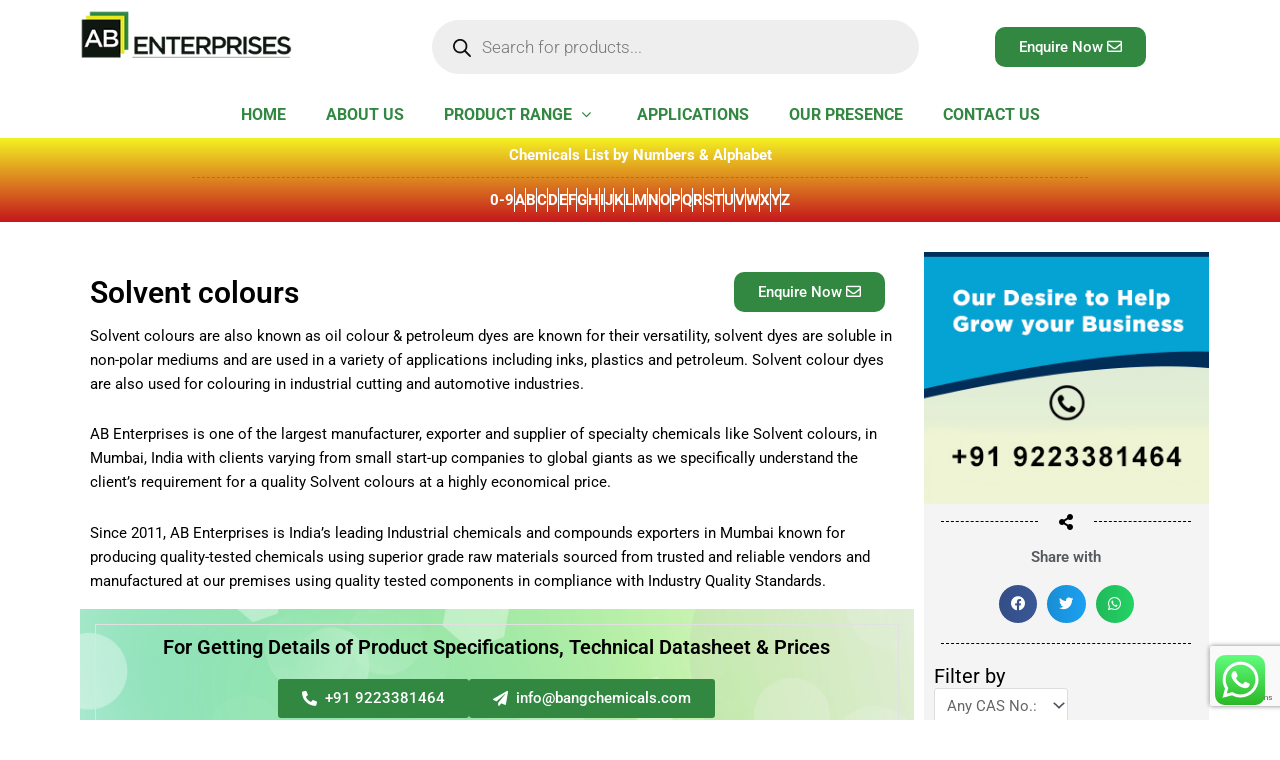

--- FILE ---
content_type: text/html; charset=UTF-8
request_url: https://bangchemicals.com/product-category/solvent-colours/
body_size: 79874
content:
<!DOCTYPE html>
<html lang="en-US" prefix="og: https://ogp.me/ns#">
<head>
<meta charset="UTF-8">
<meta name="viewport" content="width=device-width, initial-scale=1">
	<link rel="profile" href="https://gmpg.org/xfn/11"> 
		<style>img:is([sizes="auto" i], [sizes^="auto," i]) { contain-intrinsic-size: 3000px 1500px }</style>
	<script>window._wca = window._wca || [];</script>
<!-- Jetpack Site Verification Tags -->
<meta name="google-site-verification" content="bAmRkQ7BlWxYIpBniPqz9zvOMaVuP3Pw3rZliPxC950" />

<!-- Search Engine Optimization by Rank Math - https://rankmath.com/ -->
<title>Solvent colours - Ab Enterprises</title>
<meta name="description" content="Solvent colours are also known as oil colour &amp; petroleum dyes are known for their versatility, solvent dyes are soluble in non-polar mediums and are used in a variety of applications including inks, plastics and petroleum. Solvent colour dyes are also used for colouring in industrial cutting and automotive industries. AB Enterprises is one of the largest manufacturer, exporter and supplier of specialty chemicals like Solvent colours, in Mumbai, India with clients varying from small start-up companies to global giants as we specifically understand the client&#039;s requirement for a quality Solvent colours at a highly economical price. Since 2011, AB Enterprises is India&#039;s leading Industrial chemicals and compounds exporters in Mumbai known for producing quality-tested chemicals using superior grade raw materials sourced from trusted and reliable vendors and manufactured at our premises using quality tested components in compliance with Industry Quality Standards."/>
<meta name="robots" content="follow, index, max-snippet:-1, max-video-preview:-1, max-image-preview:large"/>
<link rel="canonical" href="https://bangchemicals.com/product-category/solvent-colours/" />
<meta property="og:locale" content="en_US" />
<meta property="og:type" content="article" />
<meta property="og:title" content="Solvent colours - Ab Enterprises" />
<meta property="og:description" content="Solvent colours are also known as oil colour &amp; petroleum dyes are known for their versatility, solvent dyes are soluble in non-polar mediums and are used in a variety of applications including inks, plastics and petroleum. Solvent colour dyes are also used for colouring in industrial cutting and automotive industries. AB Enterprises is one of the largest manufacturer, exporter and supplier of specialty chemicals like Solvent colours, in Mumbai, India with clients varying from small start-up companies to global giants as we specifically understand the client&#039;s requirement for a quality Solvent colours at a highly economical price. Since 2011, AB Enterprises is India&#039;s leading Industrial chemicals and compounds exporters in Mumbai known for producing quality-tested chemicals using superior grade raw materials sourced from trusted and reliable vendors and manufactured at our premises using quality tested components in compliance with Industry Quality Standards." />
<meta property="og:url" content="https://bangchemicals.com/product-category/solvent-colours/" />
<meta property="og:site_name" content="Ab Enterprises" />
<meta property="og:image" content="https://bangchemicals.com/wp-content/uploads/2021/11/solvent-colours.jpg" />
<meta property="og:image:secure_url" content="https://bangchemicals.com/wp-content/uploads/2021/11/solvent-colours.jpg" />
<meta property="og:image:width" content="600" />
<meta property="og:image:height" content="540" />
<meta property="og:image:alt" content="Solvent colours" />
<meta property="og:image:type" content="image/jpeg" />
<meta name="twitter:card" content="summary_large_image" />
<meta name="twitter:title" content="Solvent colours - Ab Enterprises" />
<meta name="twitter:description" content="Solvent colours are also known as oil colour &amp; petroleum dyes are known for their versatility, solvent dyes are soluble in non-polar mediums and are used in a variety of applications including inks, plastics and petroleum. Solvent colour dyes are also used for colouring in industrial cutting and automotive industries. AB Enterprises is one of the largest manufacturer, exporter and supplier of specialty chemicals like Solvent colours, in Mumbai, India with clients varying from small start-up companies to global giants as we specifically understand the client&#039;s requirement for a quality Solvent colours at a highly economical price. Since 2011, AB Enterprises is India&#039;s leading Industrial chemicals and compounds exporters in Mumbai known for producing quality-tested chemicals using superior grade raw materials sourced from trusted and reliable vendors and manufactured at our premises using quality tested components in compliance with Industry Quality Standards." />
<meta name="twitter:label1" content="Products" />
<meta name="twitter:data1" content="6" />
<!-- /Rank Math WordPress SEO plugin -->

<link rel='dns-prefetch' href='//stats.wp.com' />
<link rel='dns-prefetch' href='//www.googletagmanager.com' />
<link rel='preconnect' href='//c0.wp.com' />
<link rel="alternate" type="application/rss+xml" title="Ab Enterprises &raquo; Feed" href="https://bangchemicals.com/feed/" />
<link rel="alternate" type="application/rss+xml" title="Ab Enterprises &raquo; Comments Feed" href="https://bangchemicals.com/comments/feed/" />
<link rel="alternate" type="application/rss+xml" title="Ab Enterprises &raquo; Solvent colours Category Feed" href="https://bangchemicals.com/product-category/solvent-colours/feed/" />
<script>
window._wpemojiSettings = {"baseUrl":"https:\/\/s.w.org\/images\/core\/emoji\/16.0.1\/72x72\/","ext":".png","svgUrl":"https:\/\/s.w.org\/images\/core\/emoji\/16.0.1\/svg\/","svgExt":".svg","source":{"concatemoji":"https:\/\/bangchemicals.com\/wp-includes\/js\/wp-emoji-release.min.js?ver=6.8.3"}};
/*! This file is auto-generated */
!function(s,n){var o,i,e;function c(e){try{var t={supportTests:e,timestamp:(new Date).valueOf()};sessionStorage.setItem(o,JSON.stringify(t))}catch(e){}}function p(e,t,n){e.clearRect(0,0,e.canvas.width,e.canvas.height),e.fillText(t,0,0);var t=new Uint32Array(e.getImageData(0,0,e.canvas.width,e.canvas.height).data),a=(e.clearRect(0,0,e.canvas.width,e.canvas.height),e.fillText(n,0,0),new Uint32Array(e.getImageData(0,0,e.canvas.width,e.canvas.height).data));return t.every(function(e,t){return e===a[t]})}function u(e,t){e.clearRect(0,0,e.canvas.width,e.canvas.height),e.fillText(t,0,0);for(var n=e.getImageData(16,16,1,1),a=0;a<n.data.length;a++)if(0!==n.data[a])return!1;return!0}function f(e,t,n,a){switch(t){case"flag":return n(e,"\ud83c\udff3\ufe0f\u200d\u26a7\ufe0f","\ud83c\udff3\ufe0f\u200b\u26a7\ufe0f")?!1:!n(e,"\ud83c\udde8\ud83c\uddf6","\ud83c\udde8\u200b\ud83c\uddf6")&&!n(e,"\ud83c\udff4\udb40\udc67\udb40\udc62\udb40\udc65\udb40\udc6e\udb40\udc67\udb40\udc7f","\ud83c\udff4\u200b\udb40\udc67\u200b\udb40\udc62\u200b\udb40\udc65\u200b\udb40\udc6e\u200b\udb40\udc67\u200b\udb40\udc7f");case"emoji":return!a(e,"\ud83e\udedf")}return!1}function g(e,t,n,a){var r="undefined"!=typeof WorkerGlobalScope&&self instanceof WorkerGlobalScope?new OffscreenCanvas(300,150):s.createElement("canvas"),o=r.getContext("2d",{willReadFrequently:!0}),i=(o.textBaseline="top",o.font="600 32px Arial",{});return e.forEach(function(e){i[e]=t(o,e,n,a)}),i}function t(e){var t=s.createElement("script");t.src=e,t.defer=!0,s.head.appendChild(t)}"undefined"!=typeof Promise&&(o="wpEmojiSettingsSupports",i=["flag","emoji"],n.supports={everything:!0,everythingExceptFlag:!0},e=new Promise(function(e){s.addEventListener("DOMContentLoaded",e,{once:!0})}),new Promise(function(t){var n=function(){try{var e=JSON.parse(sessionStorage.getItem(o));if("object"==typeof e&&"number"==typeof e.timestamp&&(new Date).valueOf()<e.timestamp+604800&&"object"==typeof e.supportTests)return e.supportTests}catch(e){}return null}();if(!n){if("undefined"!=typeof Worker&&"undefined"!=typeof OffscreenCanvas&&"undefined"!=typeof URL&&URL.createObjectURL&&"undefined"!=typeof Blob)try{var e="postMessage("+g.toString()+"("+[JSON.stringify(i),f.toString(),p.toString(),u.toString()].join(",")+"));",a=new Blob([e],{type:"text/javascript"}),r=new Worker(URL.createObjectURL(a),{name:"wpTestEmojiSupports"});return void(r.onmessage=function(e){c(n=e.data),r.terminate(),t(n)})}catch(e){}c(n=g(i,f,p,u))}t(n)}).then(function(e){for(var t in e)n.supports[t]=e[t],n.supports.everything=n.supports.everything&&n.supports[t],"flag"!==t&&(n.supports.everythingExceptFlag=n.supports.everythingExceptFlag&&n.supports[t]);n.supports.everythingExceptFlag=n.supports.everythingExceptFlag&&!n.supports.flag,n.DOMReady=!1,n.readyCallback=function(){n.DOMReady=!0}}).then(function(){return e}).then(function(){var e;n.supports.everything||(n.readyCallback(),(e=n.source||{}).concatemoji?t(e.concatemoji):e.wpemoji&&e.twemoji&&(t(e.twemoji),t(e.wpemoji)))}))}((window,document),window._wpemojiSettings);
</script>
<link rel='stylesheet' id='font-awesome-css' href='https://bangchemicals.com/wp-content/plugins/load-more-products-for-woocommerce/berocket/assets/css/font-awesome.min.css?ver=6.8.3' media='all' />
<link rel='stylesheet' id='astra-theme-css-css' href='https://bangchemicals.com/wp-content/themes/astra/assets/css/minified/frontend.min.css?ver=4.9.0' media='all' />
<style id='astra-theme-css-inline-css'>
.ast-no-sidebar .entry-content .alignfull {margin-left: calc( -50vw + 50%);margin-right: calc( -50vw + 50%);max-width: 100vw;width: 100vw;}.ast-no-sidebar .entry-content .alignwide {margin-left: calc(-41vw + 50%);margin-right: calc(-41vw + 50%);max-width: unset;width: unset;}.ast-no-sidebar .entry-content .alignfull .alignfull,.ast-no-sidebar .entry-content .alignfull .alignwide,.ast-no-sidebar .entry-content .alignwide .alignfull,.ast-no-sidebar .entry-content .alignwide .alignwide,.ast-no-sidebar .entry-content .wp-block-column .alignfull,.ast-no-sidebar .entry-content .wp-block-column .alignwide{width: 100%;margin-left: auto;margin-right: auto;}.wp-block-gallery,.blocks-gallery-grid {margin: 0;}.wp-block-separator {max-width: 100px;}.wp-block-separator.is-style-wide,.wp-block-separator.is-style-dots {max-width: none;}.entry-content .has-2-columns .wp-block-column:first-child {padding-right: 10px;}.entry-content .has-2-columns .wp-block-column:last-child {padding-left: 10px;}@media (max-width: 782px) {.entry-content .wp-block-columns .wp-block-column {flex-basis: 100%;}.entry-content .has-2-columns .wp-block-column:first-child {padding-right: 0;}.entry-content .has-2-columns .wp-block-column:last-child {padding-left: 0;}}body .entry-content .wp-block-latest-posts {margin-left: 0;}body .entry-content .wp-block-latest-posts li {list-style: none;}.ast-no-sidebar .ast-container .entry-content .wp-block-latest-posts {margin-left: 0;}.ast-header-break-point .entry-content .alignwide {margin-left: auto;margin-right: auto;}.entry-content .blocks-gallery-item img {margin-bottom: auto;}.wp-block-pullquote {border-top: 4px solid #555d66;border-bottom: 4px solid #555d66;color: #40464d;}:root{--ast-post-nav-space:0;--ast-container-default-xlg-padding:6.67em;--ast-container-default-lg-padding:5.67em;--ast-container-default-slg-padding:4.34em;--ast-container-default-md-padding:3.34em;--ast-container-default-sm-padding:6.67em;--ast-container-default-xs-padding:2.4em;--ast-container-default-xxs-padding:1.4em;--ast-code-block-background:#EEEEEE;--ast-comment-inputs-background:#FAFAFA;--ast-normal-container-width:1200px;--ast-narrow-container-width:750px;--ast-blog-title-font-weight:normal;--ast-blog-meta-weight:inherit;--ast-global-color-primary:var(--ast-global-color-5);--ast-global-color-secondary:var(--ast-global-color-4);--ast-global-color-alternate-background:var(--ast-global-color-7);--ast-global-color-subtle-background:var(--ast-global-color-6);--ast-bg-style-guide:#F8FAFC;--ast-shadow-style-guide:0px 0px 4px 0 #00000057;--ast-global-dark-bg-style:#fff;--ast-global-dark-lfs:#fbfbfb;--ast-widget-bg-color:#fafafa;--ast-wc-container-head-bg-color:#fbfbfb;--ast-title-layout-bg:#eeeeee;--ast-search-border-color:#e7e7e7;--ast-lifter-hover-bg:#e6e6e6;--ast-gallery-block-color:#000;--srfm-color-input-label:var(--ast-global-color-2);}html{font-size:93.75%;}a,.page-title{color:#1a5323;}a:hover,a:focus{color:var(--ast-global-color-1);}body,button,input,select,textarea,.ast-button,.ast-custom-button{font-family:-apple-system,BlinkMacSystemFont,Segoe UI,Roboto,Oxygen-Sans,Ubuntu,Cantarell,Helvetica Neue,sans-serif;font-weight:inherit;font-size:15px;font-size:1rem;line-height:var(--ast-body-line-height,1.65em);}blockquote{color:#000000;}.site-title{font-size:35px;font-size:2.3333333333333rem;display:block;}.site-header .site-description{font-size:15px;font-size:1rem;display:none;}.entry-title{font-size:26px;font-size:1.7333333333333rem;}.archive .ast-article-post .ast-article-inner,.blog .ast-article-post .ast-article-inner,.archive .ast-article-post .ast-article-inner:hover,.blog .ast-article-post .ast-article-inner:hover{overflow:hidden;}h1,.entry-content h1{font-size:40px;font-size:2.6666666666667rem;line-height:1.4em;}h2,.entry-content h2{font-size:32px;font-size:2.1333333333333rem;line-height:1.3em;}h3,.entry-content h3{font-size:26px;font-size:1.7333333333333rem;line-height:1.3em;}h4,.entry-content h4{font-size:24px;font-size:1.6rem;line-height:1.2em;}h5,.entry-content h5{font-size:20px;font-size:1.3333333333333rem;line-height:1.2em;}h6,.entry-content h6{font-size:16px;font-size:1.0666666666667rem;line-height:1.25em;}::selection{background-color:#328841;color:#ffffff;}body,h1,.entry-title a,.entry-content h1,h2,.entry-content h2,h3,.entry-content h3,h4,.entry-content h4,h5,.entry-content h5,h6,.entry-content h6{color:#000000;}.tagcloud a:hover,.tagcloud a:focus,.tagcloud a.current-item{color:#ffffff;border-color:#1a5323;background-color:#1a5323;}input:focus,input[type="text"]:focus,input[type="email"]:focus,input[type="url"]:focus,input[type="password"]:focus,input[type="reset"]:focus,input[type="search"]:focus,textarea:focus{border-color:#1a5323;}input[type="radio"]:checked,input[type=reset],input[type="checkbox"]:checked,input[type="checkbox"]:hover:checked,input[type="checkbox"]:focus:checked,input[type=range]::-webkit-slider-thumb{border-color:#1a5323;background-color:#1a5323;box-shadow:none;}.site-footer a:hover + .post-count,.site-footer a:focus + .post-count{background:#1a5323;border-color:#1a5323;}.single .nav-links .nav-previous,.single .nav-links .nav-next{color:#1a5323;}.entry-meta,.entry-meta *{line-height:1.45;color:#1a5323;}.entry-meta a:not(.ast-button):hover,.entry-meta a:not(.ast-button):hover *,.entry-meta a:not(.ast-button):focus,.entry-meta a:not(.ast-button):focus *,.page-links > .page-link,.page-links .page-link:hover,.post-navigation a:hover{color:var(--ast-global-color-1);}#cat option,.secondary .calendar_wrap thead a,.secondary .calendar_wrap thead a:visited{color:#1a5323;}.secondary .calendar_wrap #today,.ast-progress-val span{background:#1a5323;}.secondary a:hover + .post-count,.secondary a:focus + .post-count{background:#1a5323;border-color:#1a5323;}.calendar_wrap #today > a{color:#ffffff;}.page-links .page-link,.single .post-navigation a{color:#1a5323;}.ast-search-menu-icon .search-form button.search-submit{padding:0 4px;}.ast-search-menu-icon form.search-form{padding-right:0;}.ast-search-menu-icon.slide-search input.search-field{width:0;}.ast-header-search .ast-search-menu-icon.ast-dropdown-active .search-form,.ast-header-search .ast-search-menu-icon.ast-dropdown-active .search-field:focus{transition:all 0.2s;}.search-form input.search-field:focus{outline:none;}.widget-title,.widget .wp-block-heading{font-size:21px;font-size:1.4rem;color:#000000;}.single .ast-author-details .author-title{color:var(--ast-global-color-1);}.ast-search-menu-icon.slide-search a:focus-visible:focus-visible,.astra-search-icon:focus-visible,#close:focus-visible,a:focus-visible,.ast-menu-toggle:focus-visible,.site .skip-link:focus-visible,.wp-block-loginout input:focus-visible,.wp-block-search.wp-block-search__button-inside .wp-block-search__inside-wrapper,.ast-header-navigation-arrow:focus-visible,.woocommerce .wc-proceed-to-checkout > .checkout-button:focus-visible,.woocommerce .woocommerce-MyAccount-navigation ul li a:focus-visible,.ast-orders-table__row .ast-orders-table__cell:focus-visible,.woocommerce .woocommerce-order-details .order-again > .button:focus-visible,.woocommerce .woocommerce-message a.button.wc-forward:focus-visible,.woocommerce #minus_qty:focus-visible,.woocommerce #plus_qty:focus-visible,a#ast-apply-coupon:focus-visible,.woocommerce .woocommerce-info a:focus-visible,.woocommerce .astra-shop-summary-wrap a:focus-visible,.woocommerce a.wc-forward:focus-visible,#ast-apply-coupon:focus-visible,.woocommerce-js .woocommerce-mini-cart-item a.remove:focus-visible,#close:focus-visible,.button.search-submit:focus-visible,#search_submit:focus,.normal-search:focus-visible,.ast-header-account-wrap:focus-visible,.woocommerce .ast-on-card-button.ast-quick-view-trigger:focus{outline-style:dotted;outline-color:inherit;outline-width:thin;}input:focus,input[type="text"]:focus,input[type="email"]:focus,input[type="url"]:focus,input[type="password"]:focus,input[type="reset"]:focus,input[type="search"]:focus,input[type="number"]:focus,textarea:focus,.wp-block-search__input:focus,[data-section="section-header-mobile-trigger"] .ast-button-wrap .ast-mobile-menu-trigger-minimal:focus,.ast-mobile-popup-drawer.active .menu-toggle-close:focus,.woocommerce-ordering select.orderby:focus,#ast-scroll-top:focus,#coupon_code:focus,.woocommerce-page #comment:focus,.woocommerce #reviews #respond input#submit:focus,.woocommerce a.add_to_cart_button:focus,.woocommerce .button.single_add_to_cart_button:focus,.woocommerce .woocommerce-cart-form button:focus,.woocommerce .woocommerce-cart-form__cart-item .quantity .qty:focus,.woocommerce .woocommerce-billing-fields .woocommerce-billing-fields__field-wrapper .woocommerce-input-wrapper > .input-text:focus,.woocommerce #order_comments:focus,.woocommerce #place_order:focus,.woocommerce .woocommerce-address-fields .woocommerce-address-fields__field-wrapper .woocommerce-input-wrapper > .input-text:focus,.woocommerce .woocommerce-MyAccount-content form button:focus,.woocommerce .woocommerce-MyAccount-content .woocommerce-EditAccountForm .woocommerce-form-row .woocommerce-Input.input-text:focus,.woocommerce .ast-woocommerce-container .woocommerce-pagination ul.page-numbers li a:focus,body #content .woocommerce form .form-row .select2-container--default .select2-selection--single:focus,#ast-coupon-code:focus,.woocommerce.woocommerce-js .quantity input[type=number]:focus,.woocommerce-js .woocommerce-mini-cart-item .quantity input[type=number]:focus,.woocommerce p#ast-coupon-trigger:focus{border-style:dotted;border-color:inherit;border-width:thin;}input{outline:none;}.woocommerce-js input[type=text]:focus,.woocommerce-js input[type=email]:focus,.woocommerce-js textarea:focus,input[type=number]:focus,.comments-area textarea#comment:focus,.comments-area textarea#comment:active,.comments-area .ast-comment-formwrap input[type="text"]:focus,.comments-area .ast-comment-formwrap input[type="text"]:active{outline-style:unset;outline-color:inherit;outline-width:thin;}.ast-logo-title-inline .site-logo-img{padding-right:1em;}.site-logo-img img{ transition:all 0.2s linear;}body .ast-oembed-container *{position:absolute;top:0;width:100%;height:100%;left:0;}body .wp-block-embed-pocket-casts .ast-oembed-container *{position:unset;}.ast-single-post-featured-section + article {margin-top: 2em;}.site-content .ast-single-post-featured-section img {width: 100%;overflow: hidden;object-fit: cover;}.ast-separate-container .site-content .ast-single-post-featured-section + article {margin-top: -80px;z-index: 9;position: relative;border-radius: 4px;}@media (min-width: 922px) {.ast-no-sidebar .site-content .ast-article-image-container--wide {margin-left: -120px;margin-right: -120px;max-width: unset;width: unset;}.ast-left-sidebar .site-content .ast-article-image-container--wide,.ast-right-sidebar .site-content .ast-article-image-container--wide {margin-left: -10px;margin-right: -10px;}.site-content .ast-article-image-container--full {margin-left: calc( -50vw + 50%);margin-right: calc( -50vw + 50%);max-width: 100vw;width: 100vw;}.ast-left-sidebar .site-content .ast-article-image-container--full,.ast-right-sidebar .site-content .ast-article-image-container--full {margin-left: -10px;margin-right: -10px;max-width: inherit;width: auto;}}.site > .ast-single-related-posts-container {margin-top: 0;}@media (min-width: 922px) {.ast-desktop .ast-container--narrow {max-width: var(--ast-narrow-container-width);margin: 0 auto;}}.ast-page-builder-template .hentry {margin: 0;}.ast-page-builder-template .site-content > .ast-container {max-width: 100%;padding: 0;}.ast-page-builder-template .site .site-content #primary {padding: 0;margin: 0;}.ast-page-builder-template .no-results {text-align: center;margin: 4em auto;}.ast-page-builder-template .ast-pagination {padding: 2em;}.ast-page-builder-template .entry-header.ast-no-title.ast-no-thumbnail {margin-top: 0;}.ast-page-builder-template .entry-header.ast-header-without-markup {margin-top: 0;margin-bottom: 0;}.ast-page-builder-template .entry-header.ast-no-title.ast-no-meta {margin-bottom: 0;}.ast-page-builder-template.single .post-navigation {padding-bottom: 2em;}.ast-page-builder-template.single-post .site-content > .ast-container {max-width: 100%;}.ast-page-builder-template .entry-header {margin-top: 4em;margin-left: auto;margin-right: auto;padding-left: 20px;padding-right: 20px;}.single.ast-page-builder-template .entry-header {padding-left: 20px;padding-right: 20px;}.ast-page-builder-template .ast-archive-description {margin: 4em auto 0;padding-left: 20px;padding-right: 20px;}.ast-page-builder-template.ast-no-sidebar .entry-content .alignwide {margin-left: 0;margin-right: 0;}@media (max-width:921.9px){#ast-desktop-header{display:none;}}@media (min-width:922px){#ast-mobile-header{display:none;}}.wp-block-buttons.aligncenter{justify-content:center;}@media (min-width:1200px){.wp-block-group .has-background{padding:20px;}}@media (min-width:1200px){.ast-no-sidebar.ast-separate-container .entry-content .wp-block-group.alignwide,.ast-no-sidebar.ast-separate-container .entry-content .wp-block-cover.alignwide{margin-left:-20px;margin-right:-20px;padding-left:20px;padding-right:20px;}.ast-no-sidebar.ast-separate-container .entry-content .wp-block-cover.alignfull,.ast-no-sidebar.ast-separate-container .entry-content .wp-block-group.alignfull{margin-left:-6.67em;margin-right:-6.67em;padding-left:6.67em;padding-right:6.67em;}}@media (min-width:1200px){.wp-block-cover-image.alignwide .wp-block-cover__inner-container,.wp-block-cover.alignwide .wp-block-cover__inner-container,.wp-block-cover-image.alignfull .wp-block-cover__inner-container,.wp-block-cover.alignfull .wp-block-cover__inner-container{width:100%;}}.wp-block-columns{margin-bottom:unset;}.wp-block-image.size-full{margin:2rem 0;}.wp-block-separator.has-background{padding:0;}.wp-block-gallery{margin-bottom:1.6em;}.wp-block-group{padding-top:4em;padding-bottom:4em;}.wp-block-group__inner-container .wp-block-columns:last-child,.wp-block-group__inner-container :last-child,.wp-block-table table{margin-bottom:0;}.blocks-gallery-grid{width:100%;}.wp-block-navigation-link__content{padding:5px 0;}.wp-block-group .wp-block-group .has-text-align-center,.wp-block-group .wp-block-column .has-text-align-center{max-width:100%;}.has-text-align-center{margin:0 auto;}@media (min-width:1200px){.wp-block-cover__inner-container,.alignwide .wp-block-group__inner-container,.alignfull .wp-block-group__inner-container{max-width:1200px;margin:0 auto;}.wp-block-group.alignnone,.wp-block-group.aligncenter,.wp-block-group.alignleft,.wp-block-group.alignright,.wp-block-group.alignwide,.wp-block-columns.alignwide{margin:2rem 0 1rem 0;}}@media (max-width:1200px){.wp-block-group{padding:3em;}.wp-block-group .wp-block-group{padding:1.5em;}.wp-block-columns,.wp-block-column{margin:1rem 0;}}@media (min-width:921px){.wp-block-columns .wp-block-group{padding:2em;}}@media (max-width:544px){.wp-block-cover-image .wp-block-cover__inner-container,.wp-block-cover .wp-block-cover__inner-container{width:unset;}.wp-block-cover,.wp-block-cover-image{padding:2em 0;}.wp-block-group,.wp-block-cover{padding:2em;}.wp-block-media-text__media img,.wp-block-media-text__media video{width:unset;max-width:100%;}.wp-block-media-text.has-background .wp-block-media-text__content{padding:1em;}}.wp-block-image.aligncenter{margin-left:auto;margin-right:auto;}.wp-block-table.aligncenter{margin-left:auto;margin-right:auto;}@media (min-width:544px){.entry-content .wp-block-media-text.has-media-on-the-right .wp-block-media-text__content{padding:0 8% 0 0;}.entry-content .wp-block-media-text .wp-block-media-text__content{padding:0 0 0 8%;}.ast-plain-container .site-content .entry-content .has-custom-content-position.is-position-bottom-left > *,.ast-plain-container .site-content .entry-content .has-custom-content-position.is-position-bottom-right > *,.ast-plain-container .site-content .entry-content .has-custom-content-position.is-position-top-left > *,.ast-plain-container .site-content .entry-content .has-custom-content-position.is-position-top-right > *,.ast-plain-container .site-content .entry-content .has-custom-content-position.is-position-center-right > *,.ast-plain-container .site-content .entry-content .has-custom-content-position.is-position-center-left > *{margin:0;}}@media (max-width:544px){.entry-content .wp-block-media-text .wp-block-media-text__content{padding:8% 0;}.wp-block-media-text .wp-block-media-text__media img{width:auto;max-width:100%;}}.wp-block-buttons .wp-block-button.is-style-outline .wp-block-button__link.wp-element-button,.ast-outline-button,.wp-block-uagb-buttons-child .uagb-buttons-repeater.ast-outline-button{border-top-width:2px;border-right-width:2px;border-bottom-width:2px;border-left-width:2px;font-family:inherit;font-weight:inherit;line-height:1em;}.wp-block-button .wp-block-button__link.wp-element-button.is-style-outline:not(.has-background),.wp-block-button.is-style-outline>.wp-block-button__link.wp-element-button:not(.has-background),.ast-outline-button{background-color:transparent;}.entry-content[data-ast-blocks-layout] > figure{margin-bottom:1em;}.review-rating{display:flex;align-items:center;order:2;}@media (max-width:921px){.ast-separate-container #primary,.ast-separate-container #secondary{padding:1.5em 0;}#primary,#secondary{padding:1.5em 0;margin:0;}.ast-left-sidebar #content > .ast-container{display:flex;flex-direction:column-reverse;width:100%;}.ast-separate-container .ast-article-post,.ast-separate-container .ast-article-single{padding:1.5em 2.14em;}.ast-author-box img.avatar{margin:20px 0 0 0;}}@media (min-width:922px){.ast-separate-container.ast-right-sidebar #primary,.ast-separate-container.ast-left-sidebar #primary{border:0;}.search-no-results.ast-separate-container #primary{margin-bottom:4em;}}.wp-block-button .wp-block-button__link{color:#ffffff;}.wp-block-button .wp-block-button__link:hover,.wp-block-button .wp-block-button__link:focus{color:#ffffff;background-color:var(--ast-global-color-1);border-color:var(--ast-global-color-1);}.elementor-widget-heading h1.elementor-heading-title{line-height:1.4em;}.elementor-widget-heading h2.elementor-heading-title{line-height:1.3em;}.elementor-widget-heading h3.elementor-heading-title{line-height:1.3em;}.elementor-widget-heading h4.elementor-heading-title{line-height:1.2em;}.elementor-widget-heading h5.elementor-heading-title{line-height:1.2em;}.elementor-widget-heading h6.elementor-heading-title{line-height:1.25em;}.wp-block-button .wp-block-button__link{border-top-width:0;border-right-width:0;border-left-width:0;border-bottom-width:0;border-color:#328841;background-color:#328841;color:#ffffff;font-family:inherit;font-weight:inherit;line-height:1em;padding-top:10px;padding-right:40px;padding-bottom:10px;padding-left:40px;}.menu-toggle,button,.ast-button,.ast-custom-button,.button,input#submit,input[type="button"],input[type="submit"],input[type="reset"]{border-style:solid;border-top-width:0;border-right-width:0;border-left-width:0;border-bottom-width:0;color:#ffffff;border-color:#328841;background-color:#328841;padding-top:10px;padding-right:40px;padding-bottom:10px;padding-left:40px;font-family:inherit;font-weight:inherit;line-height:1em;}button:focus,.menu-toggle:hover,button:hover,.ast-button:hover,.ast-custom-button:hover .button:hover,.ast-custom-button:hover ,input[type=reset]:hover,input[type=reset]:focus,input#submit:hover,input#submit:focus,input[type="button"]:hover,input[type="button"]:focus,input[type="submit"]:hover,input[type="submit"]:focus{color:#ffffff;background-color:var(--ast-global-color-1);border-color:var(--ast-global-color-1);}@media (max-width:921px){.ast-mobile-header-stack .main-header-bar .ast-search-menu-icon{display:inline-block;}.ast-header-break-point.ast-header-custom-item-outside .ast-mobile-header-stack .main-header-bar .ast-search-icon{margin:0;}.ast-comment-avatar-wrap img{max-width:2.5em;}.ast-comment-meta{padding:0 1.8888em 1.3333em;}.ast-separate-container .ast-comment-list li.depth-1{padding:1.5em 2.14em;}.ast-separate-container .comment-respond{padding:2em 2.14em;}}@media (min-width:544px){.ast-container{max-width:100%;}}@media (max-width:544px){.ast-separate-container .ast-article-post,.ast-separate-container .ast-article-single,.ast-separate-container .comments-title,.ast-separate-container .ast-archive-description{padding:1.5em 1em;}.ast-separate-container #content .ast-container{padding-left:0.54em;padding-right:0.54em;}.ast-separate-container .ast-comment-list .bypostauthor{padding:.5em;}.ast-search-menu-icon.ast-dropdown-active .search-field{width:170px;}} #ast-mobile-header .ast-site-header-cart-li a{pointer-events:none;}body,.ast-separate-container{background-color:#ffffff;background-image:none;}.ast-no-sidebar.ast-separate-container .entry-content .alignfull {margin-left: -6.67em;margin-right: -6.67em;width: auto;}@media (max-width: 1200px) {.ast-no-sidebar.ast-separate-container .entry-content .alignfull {margin-left: -2.4em;margin-right: -2.4em;}}@media (max-width: 768px) {.ast-no-sidebar.ast-separate-container .entry-content .alignfull {margin-left: -2.14em;margin-right: -2.14em;}}@media (max-width: 544px) {.ast-no-sidebar.ast-separate-container .entry-content .alignfull {margin-left: -1em;margin-right: -1em;}}.ast-no-sidebar.ast-separate-container .entry-content .alignwide {margin-left: -20px;margin-right: -20px;}.ast-no-sidebar.ast-separate-container .entry-content .wp-block-column .alignfull,.ast-no-sidebar.ast-separate-container .entry-content .wp-block-column .alignwide {margin-left: auto;margin-right: auto;width: 100%;}@media (max-width:921px){.site-title{display:block;}.site-header .site-description{display:none;}h1,.entry-content h1{font-size:30px;}h2,.entry-content h2{font-size:25px;}h3,.entry-content h3{font-size:20px;}}@media (max-width:544px){.site-title{display:block;}.site-header .site-description{display:none;}h1,.entry-content h1{font-size:30px;}h2,.entry-content h2{font-size:25px;}h3,.entry-content h3{font-size:20px;}}@media (max-width:921px){html{font-size:85.5%;}}@media (max-width:544px){html{font-size:85.5%;}}@media (min-width:922px){.ast-container{max-width:1240px;}}@font-face {font-family: "Astra";src: url(https://bangchemicals.com/wp-content/themes/astra/assets/fonts/astra.woff) format("woff"),url(https://bangchemicals.com/wp-content/themes/astra/assets/fonts/astra.ttf) format("truetype"),url(https://bangchemicals.com/wp-content/themes/astra/assets/fonts/astra.svg#astra) format("svg");font-weight: normal;font-style: normal;font-display: fallback;}.ast-blog-layout-classic-grid .ast-article-inner{box-shadow:0px 6px 15px -2px rgba(16,24,40,0.05);}.ast-separate-container .ast-blog-layout-classic-grid .ast-article-inner,.ast-plain-container .ast-blog-layout-classic-grid .ast-article-inner{height:100%;}.ast-blog-layout-6-grid .ast-blog-featured-section:before { content: ""; }.cat-links.badge a,.tags-links.badge a {padding: 4px 8px;border-radius: 3px;font-weight: 400;}.cat-links.underline a,.tags-links.underline a{text-decoration: underline;}@media (min-width:922px){.main-header-menu .sub-menu .menu-item.ast-left-align-sub-menu:hover > .sub-menu,.main-header-menu .sub-menu .menu-item.ast-left-align-sub-menu.focus > .sub-menu{margin-left:-0px;}}.site .comments-area{padding-bottom:3em;}.astra-icon-down_arrow::after {content: "\e900";font-family: Astra;}.astra-icon-close::after {content: "\e5cd";font-family: Astra;}.astra-icon-drag_handle::after {content: "\e25d";font-family: Astra;}.astra-icon-format_align_justify::after {content: "\e235";font-family: Astra;}.astra-icon-menu::after {content: "\e5d2";font-family: Astra;}.astra-icon-reorder::after {content: "\e8fe";font-family: Astra;}.astra-icon-search::after {content: "\e8b6";font-family: Astra;}.astra-icon-zoom_in::after {content: "\e56b";font-family: Astra;}.astra-icon-check-circle::after {content: "\e901";font-family: Astra;}.astra-icon-shopping-cart::after {content: "\f07a";font-family: Astra;}.astra-icon-shopping-bag::after {content: "\f290";font-family: Astra;}.astra-icon-shopping-basket::after {content: "\f291";font-family: Astra;}.astra-icon-circle-o::after {content: "\e903";font-family: Astra;}.astra-icon-certificate::after {content: "\e902";font-family: Astra;}blockquote {padding: 1.2em;}:root .has-ast-global-color-0-color{color:var(--ast-global-color-0);}:root .has-ast-global-color-0-background-color{background-color:var(--ast-global-color-0);}:root .wp-block-button .has-ast-global-color-0-color{color:var(--ast-global-color-0);}:root .wp-block-button .has-ast-global-color-0-background-color{background-color:var(--ast-global-color-0);}:root .has-ast-global-color-1-color{color:var(--ast-global-color-1);}:root .has-ast-global-color-1-background-color{background-color:var(--ast-global-color-1);}:root .wp-block-button .has-ast-global-color-1-color{color:var(--ast-global-color-1);}:root .wp-block-button .has-ast-global-color-1-background-color{background-color:var(--ast-global-color-1);}:root .has-ast-global-color-2-color{color:var(--ast-global-color-2);}:root .has-ast-global-color-2-background-color{background-color:var(--ast-global-color-2);}:root .wp-block-button .has-ast-global-color-2-color{color:var(--ast-global-color-2);}:root .wp-block-button .has-ast-global-color-2-background-color{background-color:var(--ast-global-color-2);}:root .has-ast-global-color-3-color{color:var(--ast-global-color-3);}:root .has-ast-global-color-3-background-color{background-color:var(--ast-global-color-3);}:root .wp-block-button .has-ast-global-color-3-color{color:var(--ast-global-color-3);}:root .wp-block-button .has-ast-global-color-3-background-color{background-color:var(--ast-global-color-3);}:root .has-ast-global-color-4-color{color:var(--ast-global-color-4);}:root .has-ast-global-color-4-background-color{background-color:var(--ast-global-color-4);}:root .wp-block-button .has-ast-global-color-4-color{color:var(--ast-global-color-4);}:root .wp-block-button .has-ast-global-color-4-background-color{background-color:var(--ast-global-color-4);}:root .has-ast-global-color-5-color{color:var(--ast-global-color-5);}:root .has-ast-global-color-5-background-color{background-color:var(--ast-global-color-5);}:root .wp-block-button .has-ast-global-color-5-color{color:var(--ast-global-color-5);}:root .wp-block-button .has-ast-global-color-5-background-color{background-color:var(--ast-global-color-5);}:root .has-ast-global-color-6-color{color:var(--ast-global-color-6);}:root .has-ast-global-color-6-background-color{background-color:var(--ast-global-color-6);}:root .wp-block-button .has-ast-global-color-6-color{color:var(--ast-global-color-6);}:root .wp-block-button .has-ast-global-color-6-background-color{background-color:var(--ast-global-color-6);}:root .has-ast-global-color-7-color{color:var(--ast-global-color-7);}:root .has-ast-global-color-7-background-color{background-color:var(--ast-global-color-7);}:root .wp-block-button .has-ast-global-color-7-color{color:var(--ast-global-color-7);}:root .wp-block-button .has-ast-global-color-7-background-color{background-color:var(--ast-global-color-7);}:root .has-ast-global-color-8-color{color:var(--ast-global-color-8);}:root .has-ast-global-color-8-background-color{background-color:var(--ast-global-color-8);}:root .wp-block-button .has-ast-global-color-8-color{color:var(--ast-global-color-8);}:root .wp-block-button .has-ast-global-color-8-background-color{background-color:var(--ast-global-color-8);}:root{--ast-global-color-0:#0170B9;--ast-global-color-1:#3a3a3a;--ast-global-color-2:#3a3a3a;--ast-global-color-3:#4B4F58;--ast-global-color-4:#F5F5F5;--ast-global-color-5:#FFFFFF;--ast-global-color-6:#E5E5E5;--ast-global-color-7:#424242;--ast-global-color-8:#000000;}:root {--ast-border-color : #dddddd;}.ast-breadcrumbs .trail-browse,.ast-breadcrumbs .trail-items,.ast-breadcrumbs .trail-items li{display:inline-block;margin:0;padding:0;border:none;background:inherit;text-indent:0;text-decoration:none;}.ast-breadcrumbs .trail-browse{font-size:inherit;font-style:inherit;font-weight:inherit;color:inherit;}.ast-breadcrumbs .trail-items{list-style:none;}.trail-items li::after{padding:0 0.3em;content:"\00bb";}.trail-items li:last-of-type::after{display:none;}h1,.entry-content h1,h2,.entry-content h2,h3,.entry-content h3,h4,.entry-content h4,h5,.entry-content h5,h6,.entry-content h6{color:#000000;}@media (max-width:921px){.ast-builder-grid-row-container.ast-builder-grid-row-tablet-3-firstrow .ast-builder-grid-row > *:first-child,.ast-builder-grid-row-container.ast-builder-grid-row-tablet-3-lastrow .ast-builder-grid-row > *:last-child{grid-column:1 / -1;}}@media (max-width:544px){.ast-builder-grid-row-container.ast-builder-grid-row-mobile-3-firstrow .ast-builder-grid-row > *:first-child,.ast-builder-grid-row-container.ast-builder-grid-row-mobile-3-lastrow .ast-builder-grid-row > *:last-child{grid-column:1 / -1;}}.elementor-posts-container [CLASS*="ast-width-"]{width:100%;}.elementor-template-full-width .ast-container{display:block;}.elementor-screen-only,.screen-reader-text,.screen-reader-text span,.ui-helper-hidden-accessible{top:0 !important;}@media (max-width:544px){.elementor-element .elementor-wc-products .woocommerce[class*="columns-"] ul.products li.product{width:auto;margin:0;}.elementor-element .woocommerce .woocommerce-result-count{float:none;}}.ast-desktop .ast-mobile-popup-drawer.active .ast-mobile-popup-inner{max-width:35%;}@media (max-width:921px){#ast-mobile-popup-wrapper .ast-mobile-popup-drawer .ast-mobile-popup-inner{width:90%;}.ast-mobile-popup-drawer.active .ast-mobile-popup-inner{max-width:90%;}}@media (max-width:544px){#ast-mobile-popup-wrapper .ast-mobile-popup-drawer .ast-mobile-popup-inner{width:90%;}.ast-mobile-popup-drawer.active .ast-mobile-popup-inner{max-width:90%;}}.ast-header-break-point .main-header-bar{border-bottom-width:1px;}@media (min-width:922px){.main-header-bar{border-bottom-width:1px;}}.main-header-menu .menu-item,#astra-footer-menu .menu-item,.main-header-bar .ast-masthead-custom-menu-items{-js-display:flex;display:flex;-webkit-box-pack:center;-webkit-justify-content:center;-moz-box-pack:center;-ms-flex-pack:center;justify-content:center;-webkit-box-orient:vertical;-webkit-box-direction:normal;-webkit-flex-direction:column;-moz-box-orient:vertical;-moz-box-direction:normal;-ms-flex-direction:column;flex-direction:column;}.main-header-menu > .menu-item > .menu-link,#astra-footer-menu > .menu-item > .menu-link{height:100%;-webkit-box-align:center;-webkit-align-items:center;-moz-box-align:center;-ms-flex-align:center;align-items:center;-js-display:flex;display:flex;}.main-header-menu .sub-menu .menu-item.menu-item-has-children > .menu-link:after{position:absolute;right:1em;top:50%;transform:translate(0,-50%) rotate(270deg);}.ast-header-break-point .main-header-bar .main-header-bar-navigation .page_item_has_children > .ast-menu-toggle::before,.ast-header-break-point .main-header-bar .main-header-bar-navigation .menu-item-has-children > .ast-menu-toggle::before,.ast-mobile-popup-drawer .main-header-bar-navigation .menu-item-has-children>.ast-menu-toggle::before,.ast-header-break-point .ast-mobile-header-wrap .main-header-bar-navigation .menu-item-has-children > .ast-menu-toggle::before{font-weight:bold;content:"\e900";font-family:Astra;text-decoration:inherit;display:inline-block;}.ast-header-break-point .main-navigation ul.sub-menu .menu-item .menu-link:before{content:"\e900";font-family:Astra;font-size:.65em;text-decoration:inherit;display:inline-block;transform:translate(0,-2px) rotateZ(270deg);margin-right:5px;}.widget_search .search-form:after{font-family:Astra;font-size:1.2em;font-weight:normal;content:"\e8b6";position:absolute;top:50%;right:15px;transform:translate(0,-50%);}.astra-search-icon::before{content:"\e8b6";font-family:Astra;font-style:normal;font-weight:normal;text-decoration:inherit;text-align:center;-webkit-font-smoothing:antialiased;-moz-osx-font-smoothing:grayscale;z-index:3;}.main-header-bar .main-header-bar-navigation .page_item_has_children > a:after,.main-header-bar .main-header-bar-navigation .menu-item-has-children > a:after,.menu-item-has-children .ast-header-navigation-arrow:after{content:"\e900";display:inline-block;font-family:Astra;font-size:.6rem;font-weight:bold;text-rendering:auto;-webkit-font-smoothing:antialiased;-moz-osx-font-smoothing:grayscale;margin-left:10px;line-height:normal;}.menu-item-has-children .sub-menu .ast-header-navigation-arrow:after{margin-left:0;}.ast-mobile-popup-drawer .main-header-bar-navigation .ast-submenu-expanded>.ast-menu-toggle::before{transform:rotateX(180deg);}.ast-header-break-point .main-header-bar-navigation .menu-item-has-children > .menu-link:after{display:none;}@media (min-width:922px){.ast-builder-menu .main-navigation > ul > li:last-child a{margin-right:0;}}.ast-separate-container .ast-article-inner{background-color:transparent;background-image:none;}.ast-separate-container .ast-article-post{background-color:#ffffff;background-image:none;}@media (max-width:921px){.ast-separate-container .ast-article-post{background-color:#ffffff;background-image:none;}}@media (max-width:544px){.ast-separate-container .ast-article-post{background-color:#ffffff;background-image:none;}}.ast-separate-container .ast-article-single:not(.ast-related-post),.woocommerce.ast-separate-container .ast-woocommerce-container,.ast-separate-container .error-404,.ast-separate-container .no-results,.single.ast-separate-container.ast-author-meta,.ast-separate-container .related-posts-title-wrapper,.ast-separate-container .comments-count-wrapper,.ast-box-layout.ast-plain-container .site-content,.ast-padded-layout.ast-plain-container .site-content,.ast-separate-container .ast-archive-description,.ast-separate-container .comments-area .comment-respond,.ast-separate-container .comments-area .ast-comment-list li,.ast-separate-container .comments-area .comments-title{background-color:#ffffff;background-image:none;}@media (max-width:921px){.ast-separate-container .ast-article-single:not(.ast-related-post),.woocommerce.ast-separate-container .ast-woocommerce-container,.ast-separate-container .error-404,.ast-separate-container .no-results,.single.ast-separate-container.ast-author-meta,.ast-separate-container .related-posts-title-wrapper,.ast-separate-container .comments-count-wrapper,.ast-box-layout.ast-plain-container .site-content,.ast-padded-layout.ast-plain-container .site-content,.ast-separate-container .ast-archive-description{background-color:#ffffff;background-image:none;}}@media (max-width:544px){.ast-separate-container .ast-article-single:not(.ast-related-post),.woocommerce.ast-separate-container .ast-woocommerce-container,.ast-separate-container .error-404,.ast-separate-container .no-results,.single.ast-separate-container.ast-author-meta,.ast-separate-container .related-posts-title-wrapper,.ast-separate-container .comments-count-wrapper,.ast-box-layout.ast-plain-container .site-content,.ast-padded-layout.ast-plain-container .site-content,.ast-separate-container .ast-archive-description{background-color:#ffffff;background-image:none;}}.ast-separate-container.ast-two-container #secondary .widget{background-color:#ffffff;background-image:none;}@media (max-width:921px){.ast-separate-container.ast-two-container #secondary .widget{background-color:#ffffff;background-image:none;}}@media (max-width:544px){.ast-separate-container.ast-two-container #secondary .widget{background-color:#ffffff;background-image:none;}}#ast-scroll-top {display: none;position: fixed;text-align: center;cursor: pointer;z-index: 99;width: 2.1em;height: 2.1em;line-height: 2.1;color: #ffffff;border-radius: 2px;content: "";outline: inherit;}@media (min-width: 769px) {#ast-scroll-top {content: "769";}}#ast-scroll-top .ast-icon.icon-arrow svg {margin-left: 0px;vertical-align: middle;transform: translate(0,-20%) rotate(180deg);width: 1.6em;}.ast-scroll-to-top-right {right: 30px;bottom: 30px;}.ast-scroll-to-top-left {left: 30px;bottom: 30px;}#ast-scroll-top{background-color:#1a5323;font-size:15px;}.ast-scroll-top-icon::before{content:"\e900";font-family:Astra;text-decoration:inherit;}.ast-scroll-top-icon{transform:rotate(180deg);}@media (max-width:921px){#ast-scroll-top .ast-icon.icon-arrow svg{width:1em;}}.ast-builder-menu-mobile .main-navigation .menu-item.menu-item-has-children > .ast-menu-toggle{top:0;}.ast-builder-menu-mobile .main-navigation .menu-item-has-children > .menu-link:after{content:unset;}.ast-hfb-header .ast-builder-menu-mobile .main-header-menu,.ast-hfb-header .ast-builder-menu-mobile .main-navigation .menu-item .menu-link,.ast-hfb-header .ast-builder-menu-mobile .main-navigation .menu-item .sub-menu .menu-link{border-style:none;}.ast-builder-menu-mobile .main-navigation .menu-item.menu-item-has-children > .ast-menu-toggle{top:0;}@media (max-width:921px){.ast-builder-menu-mobile .main-navigation .menu-item.menu-item-has-children > .ast-menu-toggle{top:0;}.ast-builder-menu-mobile .main-navigation .menu-item-has-children > .menu-link:after{content:unset;}}@media (max-width:544px){.ast-builder-menu-mobile .main-navigation .menu-item.menu-item-has-children > .ast-menu-toggle{top:0;}}.ast-builder-menu-mobile .main-navigation{display:block;}@media (max-width:921px){.ast-header-break-point .ast-builder-menu-mobile .main-navigation{display:block;}}@media (max-width:544px){.ast-header-break-point .ast-builder-menu-mobile .main-navigation{display:block;}}:root{--e-global-color-astglobalcolor0:#0170B9;--e-global-color-astglobalcolor1:#3a3a3a;--e-global-color-astglobalcolor2:#3a3a3a;--e-global-color-astglobalcolor3:#4B4F58;--e-global-color-astglobalcolor4:#F5F5F5;--e-global-color-astglobalcolor5:#FFFFFF;--e-global-color-astglobalcolor6:#E5E5E5;--e-global-color-astglobalcolor7:#424242;--e-global-color-astglobalcolor8:#000000;}
</style>
<link rel='stylesheet' id='ht_ctc_main_css-css' href='https://bangchemicals.com/wp-content/plugins/click-to-chat-for-whatsapp/new/inc/assets/css/main.css?ver=4.25' media='all' />
<style id='wp-emoji-styles-inline-css'>

	img.wp-smiley, img.emoji {
		display: inline !important;
		border: none !important;
		box-shadow: none !important;
		height: 1em !important;
		width: 1em !important;
		margin: 0 0.07em !important;
		vertical-align: -0.1em !important;
		background: none !important;
		padding: 0 !important;
	}
</style>
<link rel='stylesheet' id='wp-block-library-css' href='https://c0.wp.com/c/6.8.3/wp-includes/css/dist/block-library/style.min.css' media='all' />
<link rel='stylesheet' id='mediaelement-css' href='https://c0.wp.com/c/6.8.3/wp-includes/js/mediaelement/mediaelementplayer-legacy.min.css' media='all' />
<link rel='stylesheet' id='wp-mediaelement-css' href='https://c0.wp.com/c/6.8.3/wp-includes/js/mediaelement/wp-mediaelement.min.css' media='all' />
<style id='jetpack-sharing-buttons-style-inline-css'>
.jetpack-sharing-buttons__services-list{display:flex;flex-direction:row;flex-wrap:wrap;gap:0;list-style-type:none;margin:5px;padding:0}.jetpack-sharing-buttons__services-list.has-small-icon-size{font-size:12px}.jetpack-sharing-buttons__services-list.has-normal-icon-size{font-size:16px}.jetpack-sharing-buttons__services-list.has-large-icon-size{font-size:24px}.jetpack-sharing-buttons__services-list.has-huge-icon-size{font-size:36px}@media print{.jetpack-sharing-buttons__services-list{display:none!important}}.editor-styles-wrapper .wp-block-jetpack-sharing-buttons{gap:0;padding-inline-start:0}ul.jetpack-sharing-buttons__services-list.has-background{padding:1.25em 2.375em}
</style>
<style id='global-styles-inline-css'>
:root{--wp--preset--aspect-ratio--square: 1;--wp--preset--aspect-ratio--4-3: 4/3;--wp--preset--aspect-ratio--3-4: 3/4;--wp--preset--aspect-ratio--3-2: 3/2;--wp--preset--aspect-ratio--2-3: 2/3;--wp--preset--aspect-ratio--16-9: 16/9;--wp--preset--aspect-ratio--9-16: 9/16;--wp--preset--color--black: #000000;--wp--preset--color--cyan-bluish-gray: #abb8c3;--wp--preset--color--white: #ffffff;--wp--preset--color--pale-pink: #f78da7;--wp--preset--color--vivid-red: #cf2e2e;--wp--preset--color--luminous-vivid-orange: #ff6900;--wp--preset--color--luminous-vivid-amber: #fcb900;--wp--preset--color--light-green-cyan: #7bdcb5;--wp--preset--color--vivid-green-cyan: #00d084;--wp--preset--color--pale-cyan-blue: #8ed1fc;--wp--preset--color--vivid-cyan-blue: #0693e3;--wp--preset--color--vivid-purple: #9b51e0;--wp--preset--color--ast-global-color-0: var(--ast-global-color-0);--wp--preset--color--ast-global-color-1: var(--ast-global-color-1);--wp--preset--color--ast-global-color-2: var(--ast-global-color-2);--wp--preset--color--ast-global-color-3: var(--ast-global-color-3);--wp--preset--color--ast-global-color-4: var(--ast-global-color-4);--wp--preset--color--ast-global-color-5: var(--ast-global-color-5);--wp--preset--color--ast-global-color-6: var(--ast-global-color-6);--wp--preset--color--ast-global-color-7: var(--ast-global-color-7);--wp--preset--color--ast-global-color-8: var(--ast-global-color-8);--wp--preset--gradient--vivid-cyan-blue-to-vivid-purple: linear-gradient(135deg,rgba(6,147,227,1) 0%,rgb(155,81,224) 100%);--wp--preset--gradient--light-green-cyan-to-vivid-green-cyan: linear-gradient(135deg,rgb(122,220,180) 0%,rgb(0,208,130) 100%);--wp--preset--gradient--luminous-vivid-amber-to-luminous-vivid-orange: linear-gradient(135deg,rgba(252,185,0,1) 0%,rgba(255,105,0,1) 100%);--wp--preset--gradient--luminous-vivid-orange-to-vivid-red: linear-gradient(135deg,rgba(255,105,0,1) 0%,rgb(207,46,46) 100%);--wp--preset--gradient--very-light-gray-to-cyan-bluish-gray: linear-gradient(135deg,rgb(238,238,238) 0%,rgb(169,184,195) 100%);--wp--preset--gradient--cool-to-warm-spectrum: linear-gradient(135deg,rgb(74,234,220) 0%,rgb(151,120,209) 20%,rgb(207,42,186) 40%,rgb(238,44,130) 60%,rgb(251,105,98) 80%,rgb(254,248,76) 100%);--wp--preset--gradient--blush-light-purple: linear-gradient(135deg,rgb(255,206,236) 0%,rgb(152,150,240) 100%);--wp--preset--gradient--blush-bordeaux: linear-gradient(135deg,rgb(254,205,165) 0%,rgb(254,45,45) 50%,rgb(107,0,62) 100%);--wp--preset--gradient--luminous-dusk: linear-gradient(135deg,rgb(255,203,112) 0%,rgb(199,81,192) 50%,rgb(65,88,208) 100%);--wp--preset--gradient--pale-ocean: linear-gradient(135deg,rgb(255,245,203) 0%,rgb(182,227,212) 50%,rgb(51,167,181) 100%);--wp--preset--gradient--electric-grass: linear-gradient(135deg,rgb(202,248,128) 0%,rgb(113,206,126) 100%);--wp--preset--gradient--midnight: linear-gradient(135deg,rgb(2,3,129) 0%,rgb(40,116,252) 100%);--wp--preset--font-size--small: 13px;--wp--preset--font-size--medium: 20px;--wp--preset--font-size--large: 36px;--wp--preset--font-size--x-large: 42px;--wp--preset--spacing--20: 0.44rem;--wp--preset--spacing--30: 0.67rem;--wp--preset--spacing--40: 1rem;--wp--preset--spacing--50: 1.5rem;--wp--preset--spacing--60: 2.25rem;--wp--preset--spacing--70: 3.38rem;--wp--preset--spacing--80: 5.06rem;--wp--preset--shadow--natural: 6px 6px 9px rgba(0, 0, 0, 0.2);--wp--preset--shadow--deep: 12px 12px 50px rgba(0, 0, 0, 0.4);--wp--preset--shadow--sharp: 6px 6px 0px rgba(0, 0, 0, 0.2);--wp--preset--shadow--outlined: 6px 6px 0px -3px rgba(255, 255, 255, 1), 6px 6px rgba(0, 0, 0, 1);--wp--preset--shadow--crisp: 6px 6px 0px rgba(0, 0, 0, 1);}:root { --wp--style--global--content-size: var(--wp--custom--ast-content-width-size);--wp--style--global--wide-size: var(--wp--custom--ast-wide-width-size); }:where(body) { margin: 0; }.wp-site-blocks > .alignleft { float: left; margin-right: 2em; }.wp-site-blocks > .alignright { float: right; margin-left: 2em; }.wp-site-blocks > .aligncenter { justify-content: center; margin-left: auto; margin-right: auto; }:where(.wp-site-blocks) > * { margin-block-start: 24px; margin-block-end: 0; }:where(.wp-site-blocks) > :first-child { margin-block-start: 0; }:where(.wp-site-blocks) > :last-child { margin-block-end: 0; }:root { --wp--style--block-gap: 24px; }:root :where(.is-layout-flow) > :first-child{margin-block-start: 0;}:root :where(.is-layout-flow) > :last-child{margin-block-end: 0;}:root :where(.is-layout-flow) > *{margin-block-start: 24px;margin-block-end: 0;}:root :where(.is-layout-constrained) > :first-child{margin-block-start: 0;}:root :where(.is-layout-constrained) > :last-child{margin-block-end: 0;}:root :where(.is-layout-constrained) > *{margin-block-start: 24px;margin-block-end: 0;}:root :where(.is-layout-flex){gap: 24px;}:root :where(.is-layout-grid){gap: 24px;}.is-layout-flow > .alignleft{float: left;margin-inline-start: 0;margin-inline-end: 2em;}.is-layout-flow > .alignright{float: right;margin-inline-start: 2em;margin-inline-end: 0;}.is-layout-flow > .aligncenter{margin-left: auto !important;margin-right: auto !important;}.is-layout-constrained > .alignleft{float: left;margin-inline-start: 0;margin-inline-end: 2em;}.is-layout-constrained > .alignright{float: right;margin-inline-start: 2em;margin-inline-end: 0;}.is-layout-constrained > .aligncenter{margin-left: auto !important;margin-right: auto !important;}.is-layout-constrained > :where(:not(.alignleft):not(.alignright):not(.alignfull)){max-width: var(--wp--style--global--content-size);margin-left: auto !important;margin-right: auto !important;}.is-layout-constrained > .alignwide{max-width: var(--wp--style--global--wide-size);}body .is-layout-flex{display: flex;}.is-layout-flex{flex-wrap: wrap;align-items: center;}.is-layout-flex > :is(*, div){margin: 0;}body .is-layout-grid{display: grid;}.is-layout-grid > :is(*, div){margin: 0;}body{padding-top: 0px;padding-right: 0px;padding-bottom: 0px;padding-left: 0px;}a:where(:not(.wp-element-button)){text-decoration: none;}:root :where(.wp-element-button, .wp-block-button__link){background-color: #32373c;border-width: 0;color: #fff;font-family: inherit;font-size: inherit;line-height: inherit;padding: calc(0.667em + 2px) calc(1.333em + 2px);text-decoration: none;}.has-black-color{color: var(--wp--preset--color--black) !important;}.has-cyan-bluish-gray-color{color: var(--wp--preset--color--cyan-bluish-gray) !important;}.has-white-color{color: var(--wp--preset--color--white) !important;}.has-pale-pink-color{color: var(--wp--preset--color--pale-pink) !important;}.has-vivid-red-color{color: var(--wp--preset--color--vivid-red) !important;}.has-luminous-vivid-orange-color{color: var(--wp--preset--color--luminous-vivid-orange) !important;}.has-luminous-vivid-amber-color{color: var(--wp--preset--color--luminous-vivid-amber) !important;}.has-light-green-cyan-color{color: var(--wp--preset--color--light-green-cyan) !important;}.has-vivid-green-cyan-color{color: var(--wp--preset--color--vivid-green-cyan) !important;}.has-pale-cyan-blue-color{color: var(--wp--preset--color--pale-cyan-blue) !important;}.has-vivid-cyan-blue-color{color: var(--wp--preset--color--vivid-cyan-blue) !important;}.has-vivid-purple-color{color: var(--wp--preset--color--vivid-purple) !important;}.has-ast-global-color-0-color{color: var(--wp--preset--color--ast-global-color-0) !important;}.has-ast-global-color-1-color{color: var(--wp--preset--color--ast-global-color-1) !important;}.has-ast-global-color-2-color{color: var(--wp--preset--color--ast-global-color-2) !important;}.has-ast-global-color-3-color{color: var(--wp--preset--color--ast-global-color-3) !important;}.has-ast-global-color-4-color{color: var(--wp--preset--color--ast-global-color-4) !important;}.has-ast-global-color-5-color{color: var(--wp--preset--color--ast-global-color-5) !important;}.has-ast-global-color-6-color{color: var(--wp--preset--color--ast-global-color-6) !important;}.has-ast-global-color-7-color{color: var(--wp--preset--color--ast-global-color-7) !important;}.has-ast-global-color-8-color{color: var(--wp--preset--color--ast-global-color-8) !important;}.has-black-background-color{background-color: var(--wp--preset--color--black) !important;}.has-cyan-bluish-gray-background-color{background-color: var(--wp--preset--color--cyan-bluish-gray) !important;}.has-white-background-color{background-color: var(--wp--preset--color--white) !important;}.has-pale-pink-background-color{background-color: var(--wp--preset--color--pale-pink) !important;}.has-vivid-red-background-color{background-color: var(--wp--preset--color--vivid-red) !important;}.has-luminous-vivid-orange-background-color{background-color: var(--wp--preset--color--luminous-vivid-orange) !important;}.has-luminous-vivid-amber-background-color{background-color: var(--wp--preset--color--luminous-vivid-amber) !important;}.has-light-green-cyan-background-color{background-color: var(--wp--preset--color--light-green-cyan) !important;}.has-vivid-green-cyan-background-color{background-color: var(--wp--preset--color--vivid-green-cyan) !important;}.has-pale-cyan-blue-background-color{background-color: var(--wp--preset--color--pale-cyan-blue) !important;}.has-vivid-cyan-blue-background-color{background-color: var(--wp--preset--color--vivid-cyan-blue) !important;}.has-vivid-purple-background-color{background-color: var(--wp--preset--color--vivid-purple) !important;}.has-ast-global-color-0-background-color{background-color: var(--wp--preset--color--ast-global-color-0) !important;}.has-ast-global-color-1-background-color{background-color: var(--wp--preset--color--ast-global-color-1) !important;}.has-ast-global-color-2-background-color{background-color: var(--wp--preset--color--ast-global-color-2) !important;}.has-ast-global-color-3-background-color{background-color: var(--wp--preset--color--ast-global-color-3) !important;}.has-ast-global-color-4-background-color{background-color: var(--wp--preset--color--ast-global-color-4) !important;}.has-ast-global-color-5-background-color{background-color: var(--wp--preset--color--ast-global-color-5) !important;}.has-ast-global-color-6-background-color{background-color: var(--wp--preset--color--ast-global-color-6) !important;}.has-ast-global-color-7-background-color{background-color: var(--wp--preset--color--ast-global-color-7) !important;}.has-ast-global-color-8-background-color{background-color: var(--wp--preset--color--ast-global-color-8) !important;}.has-black-border-color{border-color: var(--wp--preset--color--black) !important;}.has-cyan-bluish-gray-border-color{border-color: var(--wp--preset--color--cyan-bluish-gray) !important;}.has-white-border-color{border-color: var(--wp--preset--color--white) !important;}.has-pale-pink-border-color{border-color: var(--wp--preset--color--pale-pink) !important;}.has-vivid-red-border-color{border-color: var(--wp--preset--color--vivid-red) !important;}.has-luminous-vivid-orange-border-color{border-color: var(--wp--preset--color--luminous-vivid-orange) !important;}.has-luminous-vivid-amber-border-color{border-color: var(--wp--preset--color--luminous-vivid-amber) !important;}.has-light-green-cyan-border-color{border-color: var(--wp--preset--color--light-green-cyan) !important;}.has-vivid-green-cyan-border-color{border-color: var(--wp--preset--color--vivid-green-cyan) !important;}.has-pale-cyan-blue-border-color{border-color: var(--wp--preset--color--pale-cyan-blue) !important;}.has-vivid-cyan-blue-border-color{border-color: var(--wp--preset--color--vivid-cyan-blue) !important;}.has-vivid-purple-border-color{border-color: var(--wp--preset--color--vivid-purple) !important;}.has-ast-global-color-0-border-color{border-color: var(--wp--preset--color--ast-global-color-0) !important;}.has-ast-global-color-1-border-color{border-color: var(--wp--preset--color--ast-global-color-1) !important;}.has-ast-global-color-2-border-color{border-color: var(--wp--preset--color--ast-global-color-2) !important;}.has-ast-global-color-3-border-color{border-color: var(--wp--preset--color--ast-global-color-3) !important;}.has-ast-global-color-4-border-color{border-color: var(--wp--preset--color--ast-global-color-4) !important;}.has-ast-global-color-5-border-color{border-color: var(--wp--preset--color--ast-global-color-5) !important;}.has-ast-global-color-6-border-color{border-color: var(--wp--preset--color--ast-global-color-6) !important;}.has-ast-global-color-7-border-color{border-color: var(--wp--preset--color--ast-global-color-7) !important;}.has-ast-global-color-8-border-color{border-color: var(--wp--preset--color--ast-global-color-8) !important;}.has-vivid-cyan-blue-to-vivid-purple-gradient-background{background: var(--wp--preset--gradient--vivid-cyan-blue-to-vivid-purple) !important;}.has-light-green-cyan-to-vivid-green-cyan-gradient-background{background: var(--wp--preset--gradient--light-green-cyan-to-vivid-green-cyan) !important;}.has-luminous-vivid-amber-to-luminous-vivid-orange-gradient-background{background: var(--wp--preset--gradient--luminous-vivid-amber-to-luminous-vivid-orange) !important;}.has-luminous-vivid-orange-to-vivid-red-gradient-background{background: var(--wp--preset--gradient--luminous-vivid-orange-to-vivid-red) !important;}.has-very-light-gray-to-cyan-bluish-gray-gradient-background{background: var(--wp--preset--gradient--very-light-gray-to-cyan-bluish-gray) !important;}.has-cool-to-warm-spectrum-gradient-background{background: var(--wp--preset--gradient--cool-to-warm-spectrum) !important;}.has-blush-light-purple-gradient-background{background: var(--wp--preset--gradient--blush-light-purple) !important;}.has-blush-bordeaux-gradient-background{background: var(--wp--preset--gradient--blush-bordeaux) !important;}.has-luminous-dusk-gradient-background{background: var(--wp--preset--gradient--luminous-dusk) !important;}.has-pale-ocean-gradient-background{background: var(--wp--preset--gradient--pale-ocean) !important;}.has-electric-grass-gradient-background{background: var(--wp--preset--gradient--electric-grass) !important;}.has-midnight-gradient-background{background: var(--wp--preset--gradient--midnight) !important;}.has-small-font-size{font-size: var(--wp--preset--font-size--small) !important;}.has-medium-font-size{font-size: var(--wp--preset--font-size--medium) !important;}.has-large-font-size{font-size: var(--wp--preset--font-size--large) !important;}.has-x-large-font-size{font-size: var(--wp--preset--font-size--x-large) !important;}
:root :where(.wp-block-pullquote){font-size: 1.5em;line-height: 1.6;}
</style>
<link rel='stylesheet' id='contact-form-7-css' href='https://bangchemicals.com/wp-content/plugins/contact-form-7/includes/css/styles.css?ver=6.1' media='all' />
<link rel='stylesheet' id='astra-contact-form-7-css' href='https://bangchemicals.com/wp-content/themes/astra/assets/css/minified/compatibility/contact-form-7-main.min.css?ver=4.9.0' media='all' />
<link rel='stylesheet' id='wpa-css-css' href='https://bangchemicals.com/wp-content/plugins/honeypot/includes/css/wpa.css?ver=2.2.13' media='all' />
<link rel='stylesheet' id='woocommerce-layout-css' href='https://bangchemicals.com/wp-content/themes/astra/assets/css/minified/compatibility/woocommerce/woocommerce-layout.min.css?ver=4.9.0' media='all' />
<style id='woocommerce-layout-inline-css'>

	.infinite-scroll .woocommerce-pagination {
		display: none;
	}
</style>
<link rel='stylesheet' id='woocommerce-smallscreen-css' href='https://bangchemicals.com/wp-content/themes/astra/assets/css/minified/compatibility/woocommerce/woocommerce-smallscreen.min.css?ver=4.9.0' media='only screen and (max-width: 921px)' />
<link rel='stylesheet' id='woocommerce-general-css' href='https://bangchemicals.com/wp-content/themes/astra/assets/css/minified/compatibility/woocommerce/woocommerce.min.css?ver=4.9.0' media='all' />
<style id='woocommerce-general-inline-css'>

					.woocommerce-js a.button, .woocommerce button.button, .woocommerce input.button, .woocommerce #respond input#submit {
						font-size: 100%;
						line-height: 1;
						text-decoration: none;
						overflow: visible;
						padding: 0.5em 0.75em;
						font-weight: 700;
						border-radius: 3px;
						color: $secondarytext;
						background-color: $secondary;
						border: 0;
					}
					.woocommerce-js a.button:hover, .woocommerce button.button:hover, .woocommerce input.button:hover, .woocommerce #respond input#submit:hover {
						background-color: #dad8da;
						background-image: none;
						color: #515151;
					}
				#customer_details h3:not(.elementor-widget-woocommerce-checkout-page h3){font-size:1.2rem;padding:20px 0 14px;margin:0 0 20px;border-bottom:1px solid var(--ast-border-color);font-weight:700;}form #order_review_heading:not(.elementor-widget-woocommerce-checkout-page #order_review_heading){border-width:2px 2px 0 2px;border-style:solid;font-size:1.2rem;margin:0;padding:1.5em 1.5em 1em;border-color:var(--ast-border-color);font-weight:700;}.woocommerce-Address h3, .cart-collaterals h2{font-size:1.2rem;padding:.7em 1em;}.woocommerce-cart .cart-collaterals .cart_totals>h2{font-weight:700;}form #order_review:not(.elementor-widget-woocommerce-checkout-page #order_review){padding:0 2em;border-width:0 2px 2px;border-style:solid;border-color:var(--ast-border-color);}ul#shipping_method li:not(.elementor-widget-woocommerce-cart #shipping_method li){margin:0;padding:0.25em 0 0.25em 22px;text-indent:-22px;list-style:none outside;}.woocommerce span.onsale, .wc-block-grid__product .wc-block-grid__product-onsale{background-color:#328841;color:#ffffff;}.woocommerce-message, .woocommerce-info{border-top-color:#1a5323;}.woocommerce-message::before,.woocommerce-info::before{color:#1a5323;}.woocommerce ul.products li.product .price, .woocommerce div.product p.price, .woocommerce div.product span.price, .widget_layered_nav_filters ul li.chosen a, .woocommerce-page ul.products li.product .ast-woo-product-category, .wc-layered-nav-rating a{color:#000000;}.woocommerce nav.woocommerce-pagination ul,.woocommerce nav.woocommerce-pagination ul li{border-color:#1a5323;}.woocommerce nav.woocommerce-pagination ul li a:focus, .woocommerce nav.woocommerce-pagination ul li a:hover, .woocommerce nav.woocommerce-pagination ul li span.current{background:#1a5323;color:#ffffff;}.woocommerce-MyAccount-navigation-link.is-active a{color:var(--ast-global-color-1);}.woocommerce .widget_price_filter .ui-slider .ui-slider-range, .woocommerce .widget_price_filter .ui-slider .ui-slider-handle{background-color:#1a5323;}.woocommerce .star-rating, .woocommerce .comment-form-rating .stars a, .woocommerce .star-rating::before{color:var(--ast-global-color-3);}.woocommerce div.product .woocommerce-tabs ul.tabs li.active:before,  .woocommerce div.ast-product-tabs-layout-vertical .woocommerce-tabs ul.tabs li:hover::before{background:#1a5323;}.woocommerce .woocommerce-cart-form button[name="update_cart"]:disabled{color:#ffffff;}.woocommerce #content table.cart .button[name="apply_coupon"], .woocommerce-page #content table.cart .button[name="apply_coupon"]{padding:10px 40px;}.woocommerce table.cart td.actions .button, .woocommerce #content table.cart td.actions .button, .woocommerce-page table.cart td.actions .button, .woocommerce-page #content table.cart td.actions .button{line-height:1;border-width:1px;border-style:solid;}.woocommerce ul.products li.product .button, .woocommerce-page ul.products li.product .button{line-height:1.3;}.woocommerce-js a.button, .woocommerce button.button, .woocommerce .woocommerce-message a.button, .woocommerce #respond input#submit.alt, .woocommerce-js a.button.alt, .woocommerce button.button.alt, .woocommerce input.button.alt, .woocommerce input.button,.woocommerce input.button:disabled, .woocommerce input.button:disabled[disabled], .woocommerce input.button:disabled:hover, .woocommerce input.button:disabled[disabled]:hover, .woocommerce #respond input#submit, .woocommerce button.button.alt.disabled, .wc-block-grid__products .wc-block-grid__product .wp-block-button__link, .wc-block-grid__product-onsale{color:#ffffff;border-color:#328841;background-color:#328841;}.woocommerce-js a.button:hover, .woocommerce button.button:hover, .woocommerce .woocommerce-message a.button:hover,.woocommerce #respond input#submit:hover,.woocommerce #respond input#submit.alt:hover, .woocommerce-js a.button.alt:hover, .woocommerce button.button.alt:hover, .woocommerce input.button.alt:hover, .woocommerce input.button:hover, .woocommerce button.button.alt.disabled:hover, .wc-block-grid__products .wc-block-grid__product .wp-block-button__link:hover{color:#ffffff;border-color:var(--ast-global-color-1);background-color:var(--ast-global-color-1);}.woocommerce-js a.button, .woocommerce button.button, .woocommerce .woocommerce-message a.button, .woocommerce #respond input#submit.alt, .woocommerce-js a.button.alt, .woocommerce button.button.alt, .woocommerce input.button.alt, .woocommerce input.button,.woocommerce-cart table.cart td.actions .button, .woocommerce form.checkout_coupon .button, .woocommerce #respond input#submit, .wc-block-grid__products .wc-block-grid__product .wp-block-button__link{padding-top:10px;padding-right:40px;padding-bottom:10px;padding-left:40px;}.woocommerce ul.products li.product a, .woocommerce-js a.button:hover, .woocommerce button.button:hover, .woocommerce input.button:hover, .woocommerce #respond input#submit:hover{text-decoration:none;}.woocommerce .up-sells h2, .woocommerce .related.products h2, .woocommerce .woocommerce-tabs h2{font-size:1.5rem;}.woocommerce h2, .woocommerce-account h2{font-size:1.625rem;}.woocommerce ul.product-categories > li ul li:before{content:"\e900";padding:0 5px 0 5px;display:inline-block;font-family:Astra;transform:rotate(-90deg);font-size:0.7rem;}.ast-site-header-cart i.astra-icon:before{font-family:Astra;}.ast-icon-shopping-cart:before{content:"\f07a";}.ast-icon-shopping-bag:before{content:"\f290";}.ast-icon-shopping-basket:before{content:"\f291";}.ast-icon-shopping-cart svg{height:.82em;}.ast-icon-shopping-bag svg{height:1em;width:1em;}.ast-icon-shopping-basket svg{height:1.15em;width:1.2em;}.ast-site-header-cart.ast-menu-cart-outline .ast-addon-cart-wrap, .ast-site-header-cart.ast-menu-cart-fill .ast-addon-cart-wrap {line-height:1;}.ast-site-header-cart.ast-menu-cart-fill i.astra-icon{ font-size:1.1em;}li.woocommerce-custom-menu-item .ast-site-header-cart i.astra-icon:after{ padding-left:2px;}.ast-hfb-header .ast-addon-cart-wrap{ padding:0.4em;}.ast-header-break-point.ast-header-custom-item-outside .ast-woo-header-cart-info-wrap{ display:none;}.ast-site-header-cart i.astra-icon:after{ background:#328841;}@media (min-width:545px) and (max-width:921px){.woocommerce.tablet-columns-6 ul.products li.product, .woocommerce-page.tablet-columns-6 ul.products li.product{width:calc(16.66% - 16.66px);}.woocommerce.tablet-columns-5 ul.products li.product, .woocommerce-page.tablet-columns-5 ul.products li.product{width:calc(20% - 16px);}.woocommerce.tablet-columns-4 ul.products li.product, .woocommerce-page.tablet-columns-4 ul.products li.product{width:calc(25% - 15px);}.woocommerce.tablet-columns-3 ul.products li.product, .woocommerce-page.tablet-columns-3 ul.products li.product{width:calc(33.33% - 14px);}.woocommerce.tablet-columns-2 ul.products li.product, .woocommerce-page.tablet-columns-2 ul.products li.product{width:calc(50% - 10px);}.woocommerce.tablet-columns-1 ul.products li.product, .woocommerce-page.tablet-columns-1 ul.products li.product{width:100%;}.woocommerce div.product .related.products ul.products li.product{width:calc(33.33% - 14px);}}@media (min-width:545px) and (max-width:921px){.woocommerce[class*="columns-"].columns-3 > ul.products li.product, .woocommerce[class*="columns-"].columns-4 > ul.products li.product, .woocommerce[class*="columns-"].columns-5 > ul.products li.product, .woocommerce[class*="columns-"].columns-6 > ul.products li.product{width:calc(33.33% - 14px);margin-right:20px;}.woocommerce[class*="columns-"].columns-3 > ul.products li.product:nth-child(3n), .woocommerce[class*="columns-"].columns-4 > ul.products li.product:nth-child(3n), .woocommerce[class*="columns-"].columns-5 > ul.products li.product:nth-child(3n), .woocommerce[class*="columns-"].columns-6 > ul.products li.product:nth-child(3n){margin-right:0;clear:right;}.woocommerce[class*="columns-"].columns-3 > ul.products li.product:nth-child(3n+1), .woocommerce[class*="columns-"].columns-4 > ul.products li.product:nth-child(3n+1), .woocommerce[class*="columns-"].columns-5 > ul.products li.product:nth-child(3n+1), .woocommerce[class*="columns-"].columns-6 > ul.products li.product:nth-child(3n+1){clear:left;}.woocommerce[class*="columns-"] ul.products li.product:nth-child(n), .woocommerce-page[class*="columns-"] ul.products li.product:nth-child(n){margin-right:20px;clear:none;}.woocommerce.tablet-columns-2 ul.products li.product:nth-child(2n), .woocommerce-page.tablet-columns-2 ul.products li.product:nth-child(2n), .woocommerce.tablet-columns-3 ul.products li.product:nth-child(3n), .woocommerce-page.tablet-columns-3 ul.products li.product:nth-child(3n), .woocommerce.tablet-columns-4 ul.products li.product:nth-child(4n), .woocommerce-page.tablet-columns-4 ul.products li.product:nth-child(4n), .woocommerce.tablet-columns-5 ul.products li.product:nth-child(5n), .woocommerce-page.tablet-columns-5 ul.products li.product:nth-child(5n), .woocommerce.tablet-columns-6 ul.products li.product:nth-child(6n), .woocommerce-page.tablet-columns-6 ul.products li.product:nth-child(6n){margin-right:0;clear:right;}.woocommerce.tablet-columns-2 ul.products li.product:nth-child(2n+1), .woocommerce-page.tablet-columns-2 ul.products li.product:nth-child(2n+1), .woocommerce.tablet-columns-3 ul.products li.product:nth-child(3n+1), .woocommerce-page.tablet-columns-3 ul.products li.product:nth-child(3n+1), .woocommerce.tablet-columns-4 ul.products li.product:nth-child(4n+1), .woocommerce-page.tablet-columns-4 ul.products li.product:nth-child(4n+1), .woocommerce.tablet-columns-5 ul.products li.product:nth-child(5n+1), .woocommerce-page.tablet-columns-5 ul.products li.product:nth-child(5n+1), .woocommerce.tablet-columns-6 ul.products li.product:nth-child(6n+1), .woocommerce-page.tablet-columns-6 ul.products li.product:nth-child(6n+1){clear:left;}.woocommerce div.product .related.products ul.products li.product:nth-child(3n), .woocommerce-page.tablet-columns-1 .site-main ul.products li.product{margin-right:0;clear:right;}.woocommerce div.product .related.products ul.products li.product:nth-child(3n+1){clear:left;}}@media (min-width:922px){.woocommerce form.checkout_coupon{width:50%;}.woocommerce #reviews #comments{float:left;}.woocommerce #reviews #review_form_wrapper{float:right;}}@media (max-width:921px){.ast-header-break-point.ast-woocommerce-cart-menu .header-main-layout-1.ast-mobile-header-stack.ast-no-menu-items .ast-site-header-cart, .ast-header-break-point.ast-woocommerce-cart-menu .header-main-layout-3.ast-mobile-header-stack.ast-no-menu-items .ast-site-header-cart{padding-right:0;padding-left:0;}.ast-header-break-point.ast-woocommerce-cart-menu .header-main-layout-1.ast-mobile-header-stack .main-header-bar{text-align:center;}.ast-header-break-point.ast-woocommerce-cart-menu .header-main-layout-1.ast-mobile-header-stack .ast-site-header-cart, .ast-header-break-point.ast-woocommerce-cart-menu .header-main-layout-1.ast-mobile-header-stack .ast-mobile-menu-buttons{display:inline-block;}.ast-header-break-point.ast-woocommerce-cart-menu .header-main-layout-2.ast-mobile-header-inline .site-branding{flex:auto;}.ast-header-break-point.ast-woocommerce-cart-menu .header-main-layout-3.ast-mobile-header-stack .site-branding{flex:0 0 100%;}.ast-header-break-point.ast-woocommerce-cart-menu .header-main-layout-3.ast-mobile-header-stack .main-header-container{display:flex;justify-content:center;}.woocommerce-cart .woocommerce-shipping-calculator .button{width:100%;}.woocommerce div.product div.images, .woocommerce div.product div.summary, .woocommerce #content div.product div.images, .woocommerce #content div.product div.summary, .woocommerce-page div.product div.images, .woocommerce-page div.product div.summary, .woocommerce-page #content div.product div.images, .woocommerce-page #content div.product div.summary{float:none;width:100%;}.woocommerce-cart table.cart td.actions .ast-return-to-shop{display:block;text-align:center;margin-top:1em;}}@media (max-width:544px){.ast-separate-container .ast-woocommerce-container{padding:.54em 1em 1.33333em;}.woocommerce-message, .woocommerce-error, .woocommerce-info{display:flex;flex-wrap:wrap;}.woocommerce-message a.button, .woocommerce-error a.button, .woocommerce-info a.button{order:1;margin-top:.5em;}.woocommerce .woocommerce-ordering, .woocommerce-page .woocommerce-ordering{float:none;margin-bottom:2em;}.woocommerce table.cart td.actions .button, .woocommerce #content table.cart td.actions .button, .woocommerce-page table.cart td.actions .button, .woocommerce-page #content table.cart td.actions .button{padding-left:1em;padding-right:1em;}.woocommerce #content table.cart .button, .woocommerce-page #content table.cart .button{width:100%;}.woocommerce #content table.cart td.actions .coupon, .woocommerce-page #content table.cart td.actions .coupon{float:none;}.woocommerce #content table.cart td.actions .coupon .button, .woocommerce-page #content table.cart td.actions .coupon .button{flex:1;}.woocommerce #content div.product .woocommerce-tabs ul.tabs li a, .woocommerce-page #content div.product .woocommerce-tabs ul.tabs li a{display:block;}.woocommerce ul.products a.button, .woocommerce-page ul.products a.button{padding:0.5em 0.75em;}.woocommerce div.product .related.products ul.products li.product, .woocommerce.mobile-columns-2 ul.products li.product, .woocommerce-page.mobile-columns-2 ul.products li.product{width:calc(50% - 10px);}.woocommerce.mobile-columns-6 ul.products li.product, .woocommerce-page.mobile-columns-6 ul.products li.product{width:calc(16.66% - 16.66px);}.woocommerce.mobile-columns-5 ul.products li.product, .woocommerce-page.mobile-columns-5 ul.products li.product{width:calc(20% - 16px);}.woocommerce.mobile-columns-4 ul.products li.product, .woocommerce-page.mobile-columns-4 ul.products li.product{width:calc(25% - 15px);}.woocommerce.mobile-columns-3 ul.products li.product, .woocommerce-page.mobile-columns-3 ul.products li.product{width:calc(33.33% - 14px);}.woocommerce.mobile-columns-1 ul.products li.product, .woocommerce-page.mobile-columns-1 ul.products li.product{width:100%;}}@media (max-width:544px){.woocommerce ul.products a.button.loading::after, .woocommerce-page ul.products a.button.loading::after{display:inline-block;margin-left:5px;position:initial;}.woocommerce.mobile-columns-1 .site-main ul.products li.product:nth-child(n), .woocommerce-page.mobile-columns-1 .site-main ul.products li.product:nth-child(n){margin-right:0;}.woocommerce #content div.product .woocommerce-tabs ul.tabs li, .woocommerce-page #content div.product .woocommerce-tabs ul.tabs li{display:block;margin-right:0;}.woocommerce[class*="columns-"].columns-3 > ul.products li.product, .woocommerce[class*="columns-"].columns-4 > ul.products li.product, .woocommerce[class*="columns-"].columns-5 > ul.products li.product, .woocommerce[class*="columns-"].columns-6 > ul.products li.product{width:calc(50% - 10px);margin-right:20px;}.woocommerce[class*="columns-"] ul.products li.product:nth-child(n), .woocommerce-page[class*="columns-"] ul.products li.product:nth-child(n){margin-right:20px;clear:none;}.woocommerce-page[class*=columns-].columns-3>ul.products li.product:nth-child(2n), .woocommerce-page[class*=columns-].columns-4>ul.products li.product:nth-child(2n), .woocommerce-page[class*=columns-].columns-5>ul.products li.product:nth-child(2n), .woocommerce-page[class*=columns-].columns-6>ul.products li.product:nth-child(2n), .woocommerce[class*=columns-].columns-3>ul.products li.product:nth-child(2n), .woocommerce[class*=columns-].columns-4>ul.products li.product:nth-child(2n), .woocommerce[class*=columns-].columns-5>ul.products li.product:nth-child(2n), .woocommerce[class*=columns-].columns-6>ul.products li.product:nth-child(2n){margin-right:0;clear:right;}.woocommerce[class*="columns-"].columns-3 > ul.products li.product:nth-child(2n+1), .woocommerce[class*="columns-"].columns-4 > ul.products li.product:nth-child(2n+1), .woocommerce[class*="columns-"].columns-5 > ul.products li.product:nth-child(2n+1), .woocommerce[class*="columns-"].columns-6 > ul.products li.product:nth-child(2n+1){clear:left;}.woocommerce-page[class*=columns-] ul.products li.product:nth-child(n), .woocommerce[class*=columns-] ul.products li.product:nth-child(n){margin-right:20px;clear:none;}.woocommerce.mobile-columns-6 ul.products li.product:nth-child(6n), .woocommerce-page.mobile-columns-6 ul.products li.product:nth-child(6n), .woocommerce.mobile-columns-5 ul.products li.product:nth-child(5n), .woocommerce-page.mobile-columns-5 ul.products li.product:nth-child(5n), .woocommerce.mobile-columns-4 ul.products li.product:nth-child(4n), .woocommerce-page.mobile-columns-4 ul.products li.product:nth-child(4n), .woocommerce.mobile-columns-3 ul.products li.product:nth-child(3n), .woocommerce-page.mobile-columns-3 ul.products li.product:nth-child(3n), .woocommerce.mobile-columns-2 ul.products li.product:nth-child(2n), .woocommerce-page.mobile-columns-2 ul.products li.product:nth-child(2n), .woocommerce div.product .related.products ul.products li.product:nth-child(2n){margin-right:0;clear:right;}.woocommerce.mobile-columns-6 ul.products li.product:nth-child(6n+1), .woocommerce-page.mobile-columns-6 ul.products li.product:nth-child(6n+1), .woocommerce.mobile-columns-5 ul.products li.product:nth-child(5n+1), .woocommerce-page.mobile-columns-5 ul.products li.product:nth-child(5n+1), .woocommerce.mobile-columns-4 ul.products li.product:nth-child(4n+1), .woocommerce-page.mobile-columns-4 ul.products li.product:nth-child(4n+1), .woocommerce.mobile-columns-3 ul.products li.product:nth-child(3n+1), .woocommerce-page.mobile-columns-3 ul.products li.product:nth-child(3n+1), .woocommerce.mobile-columns-2 ul.products li.product:nth-child(2n+1), .woocommerce-page.mobile-columns-2 ul.products li.product:nth-child(2n+1), .woocommerce div.product .related.products ul.products li.product:nth-child(2n+1){clear:left;}}@media (min-width:922px){.woocommerce #content .ast-woocommerce-container div.product div.images, .woocommerce .ast-woocommerce-container div.product div.images, .woocommerce-page #content .ast-woocommerce-container div.product div.images, .woocommerce-page .ast-woocommerce-container div.product div.images{width:50%;}.woocommerce #content .ast-woocommerce-container div.product div.summary, .woocommerce .ast-woocommerce-container div.product div.summary, .woocommerce-page #content .ast-woocommerce-container div.product div.summary, .woocommerce-page .ast-woocommerce-container div.product div.summary{width:46%;}.woocommerce.woocommerce-checkout form #customer_details.col2-set .col-1, .woocommerce.woocommerce-checkout form #customer_details.col2-set .col-2, .woocommerce-page.woocommerce-checkout form #customer_details.col2-set .col-1, .woocommerce-page.woocommerce-checkout form #customer_details.col2-set .col-2{float:none;width:auto;}}.woocommerce-js a.button , .woocommerce button.button.alt ,.woocommerce-page table.cart td.actions .button, .woocommerce-page #content table.cart td.actions .button , .woocommerce-js a.button.alt ,.woocommerce .woocommerce-message a.button , .ast-site-header-cart .widget_shopping_cart .buttons .button.checkout, .woocommerce button.button.alt.disabled , .wc-block-grid__products .wc-block-grid__product .wp-block-button__link {border:solid;border-top-width:0;border-right-width:0;border-left-width:0;border-bottom-width:0;border-color:#328841;}.woocommerce-js a.button:hover , .woocommerce button.button.alt:hover , .woocommerce-page table.cart td.actions .button:hover, .woocommerce-page #content table.cart td.actions .button:hover, .woocommerce-js a.button.alt:hover ,.woocommerce .woocommerce-message a.button:hover , .ast-site-header-cart .widget_shopping_cart .buttons .button.checkout:hover , .woocommerce button.button.alt.disabled:hover , .wc-block-grid__products .wc-block-grid__product .wp-block-button__link:hover{border-color:var(--ast-global-color-1);}.widget_product_search button{flex:0 0 auto;padding:10px 20px;}@media (min-width:922px){.woocommerce.woocommerce-checkout form #customer_details.col2-set, .woocommerce-page.woocommerce-checkout form #customer_details.col2-set{width:55%;float:left;margin-right:4.347826087%;}.woocommerce.woocommerce-checkout form #order_review, .woocommerce.woocommerce-checkout form #order_review_heading, .woocommerce-page.woocommerce-checkout form #order_review, .woocommerce-page.woocommerce-checkout form #order_review_heading{width:40%;float:right;margin-right:0;clear:right;}}select, .select2-container .select2-selection--single{background-image:url("data:image/svg+xml,%3Csvg class='ast-arrow-svg' xmlns='http://www.w3.org/2000/svg' xmlns:xlink='http://www.w3.org/1999/xlink' version='1.1' x='0px' y='0px' width='26px' height='16.043px' fill='%234B4F58' viewBox='57 35.171 26 16.043' enable-background='new 57 35.171 26 16.043' xml:space='preserve' %3E%3Cpath d='M57.5,38.193l12.5,12.5l12.5-12.5l-2.5-2.5l-10,10l-10-10L57.5,38.193z'%3E%3C/path%3E%3C/svg%3E");background-size:.8em;background-repeat:no-repeat;background-position-x:calc( 100% - 10px );background-position-y:center;-webkit-appearance:none;-moz-appearance:none;padding-right:2em;}
					.woocommerce-js .quantity.buttons_added {
						display: inline-flex;
					}

					.woocommerce-js .quantity.buttons_added + .button.single_add_to_cart_button {
						margin-left: unset;
					}

					.woocommerce-js .quantity .qty {
						width: 2.631em;
						margin-left: 38px;
					}

					.woocommerce-js .quantity .minus,
					.woocommerce-js .quantity .plus {
						width: 38px;
						display: flex;
						justify-content: center;
						background-color: transparent;
						border: 1px solid var(--ast-border-color);
						color: var(--ast-global-color-3);
						align-items: center;
						outline: 0;
						font-weight: 400;
						z-index: 3;
					}

					.woocommerce-js .quantity .minus {
						border-right-width: 0;
						margin-right: -38px;
					}

					.woocommerce-js .quantity .plus {
						border-left-width: 0;
						margin-right: 6px;
					}

					.woocommerce-js input[type=number] {
						max-width: 58px;
						min-height: 36px;
					}

					.woocommerce-js input[type=number].qty::-webkit-inner-spin-button, .woocommerce input[type=number].qty::-webkit-outer-spin-button {
						-webkit-appearance: none;
					}

					.woocommerce-js input[type=number].qty {
						-webkit-appearance: none;
						-moz-appearance: textfield;
					}

				
						.woocommerce ul.products li.product.desktop-align-left, .woocommerce-page ul.products li.product.desktop-align-left {
							text-align: left;
						}
						.woocommerce ul.products li.product.desktop-align-left .star-rating,
						.woocommerce ul.products li.product.desktop-align-left .button,
						.woocommerce-page ul.products li.product.desktop-align-left .star-rating,
						.woocommerce-page ul.products li.product.desktop-align-left .button {
							margin-left: 0;
							margin-right: 0;
						}
					@media(max-width: 921px){
						.woocommerce ul.products li.product.tablet-align-left, .woocommerce-page ul.products li.product.tablet-align-left {
							text-align: left;
						}
						.woocommerce ul.products li.product.tablet-align-left .star-rating,
						.woocommerce ul.products li.product.tablet-align-left .button,
						.woocommerce-page ul.products li.product.tablet-align-left .star-rating,
						.woocommerce-page ul.products li.product.tablet-align-left .button {
							margin-left: 0;
							margin-right: 0;
						}
					}@media(max-width: 544px){
						.woocommerce ul.products li.product.mobile-align-left, .woocommerce-page ul.products li.product.mobile-align-left {
							text-align: left;
						}
						.woocommerce ul.products li.product.mobile-align-left .star-rating,
						.woocommerce ul.products li.product.mobile-align-left .button,
						.woocommerce-page ul.products li.product.mobile-align-left .star-rating,
						.woocommerce-page ul.products li.product.mobile-align-left .button {
							margin-left: 0;
							margin-right: 0;
						}
					}.ast-woo-active-filter-widget .wc-block-active-filters{display:flex;align-items:self-start;justify-content:space-between;}.ast-woo-active-filter-widget .wc-block-active-filters__clear-all{flex:none;margin-top:2px;}.woocommerce.woocommerce-checkout .elementor-widget-woocommerce-checkout-page #customer_details.col2-set, .woocommerce-page.woocommerce-checkout .elementor-widget-woocommerce-checkout-page #customer_details.col2-set{width:100%;}.woocommerce.woocommerce-checkout .elementor-widget-woocommerce-checkout-page #order_review, .woocommerce.woocommerce-checkout .elementor-widget-woocommerce-checkout-page #order_review_heading, .woocommerce-page.woocommerce-checkout .elementor-widget-woocommerce-checkout-page #order_review, .woocommerce-page.woocommerce-checkout .elementor-widget-woocommerce-checkout-page #order_review_heading{width:100%;float:inherit;}.elementor-widget-woocommerce-checkout-page .select2-container .select2-selection--single, .elementor-widget-woocommerce-cart .select2-container .select2-selection--single{padding:0;}.elementor-widget-woocommerce-checkout-page .woocommerce form .woocommerce-additional-fields, .elementor-widget-woocommerce-checkout-page .woocommerce form .shipping_address, .elementor-widget-woocommerce-my-account .woocommerce-MyAccount-navigation-link, .elementor-widget-woocommerce-cart .woocommerce a.remove{border:none;}.elementor-widget-woocommerce-cart .cart-collaterals .cart_totals > h2{background-color:inherit;border-bottom:0px;margin:0px;}.elementor-widget-woocommerce-cart .cart-collaterals .cart_totals{padding:0;border-color:inherit;border-radius:0;margin-bottom:0px;border-width:0px;}.elementor-widget-woocommerce-cart .woocommerce-cart-form .e-apply-coupon{line-height:initial;}.elementor-widget-woocommerce-my-account .woocommerce-MyAccount-content .woocommerce-Address-title h3{margin-bottom:var(--myaccount-section-title-spacing, 0px);}.elementor-widget-woocommerce-my-account .woocommerce-Addresses .woocommerce-Address-title, .elementor-widget-woocommerce-my-account table.shop_table thead, .elementor-widget-woocommerce-my-account .woocommerce-page table.shop_table thead, .elementor-widget-woocommerce-cart table.shop_table thead{background:inherit;}.elementor-widget-woocommerce-cart .e-apply-coupon, .elementor-widget-woocommerce-cart #coupon_code, .elementor-widget-woocommerce-checkout-page .e-apply-coupon, .elementor-widget-woocommerce-checkout-page #coupon_code{height:100%;}.elementor-widget-woocommerce-cart td.product-name dl.variation dt{font-weight:inherit;}.elementor-element.elementor-widget-woocommerce-checkout-page .e-checkout__container #customer_details .col-1{margin-bottom:0;}
</style>
<style id='woocommerce-inline-inline-css'>
.woocommerce form .form-row .required { visibility: visible; }
</style>
<link rel='stylesheet' id='dgwt-wcas-style-css' href='https://bangchemicals.com/wp-content/plugins/ajax-search-for-woocommerce/assets/css/style.min.css?ver=1.32.1' media='all' />
<link rel='stylesheet' id='astra-addon-css-css' href='https://bangchemicals.com/wp-content/uploads/astra-addon/astra-addon-6685a972bbf205-62857957.css?ver=4.7.2' media='all' />
<style id='astra-addon-css-inline-css'>
@media (min-width:922px){.ast-hide-display-device-desktop{display:none;}}@media (min-width:545px) and (max-width:921px){.ast-hide-display-device-tablet{display:none;}}@media (max-width:544px){.ast-hide-display-device-mobile{display:none;}}.ast-header-search .ast-search-menu-icon .search-field{border-radius:2px;}.ast-header-search .ast-search-menu-icon .search-submit{border-radius:2px;}.ast-header-search .ast-search-menu-icon .search-form{border-top-width:1px;border-bottom-width:1px;border-left-width:1px;border-right-width:1px;border-color:#ddd;border-radius:2px;}@media (min-width:922px){.ast-container{max-width:1240px;}}@media (min-width:993px){.ast-container{max-width:1240px;}}@media (min-width:1201px){.ast-container{max-width:1240px;}}@media (max-width:921px){.ast-separate-container .ast-article-post,.ast-separate-container .ast-article-single,.ast-separate-container .ast-comment-list li.depth-1,.ast-separate-container .comment-respond .ast-separate-container .ast-related-posts-wrap,.ast-separate-container .ast-woocommerce-container,.single.ast-separate-container .ast-author-details{padding-top:1.5em;padding-bottom:1.5em;}.ast-separate-container .ast-article-post,.ast-separate-container .ast-article-single,.ast-separate-container .comments-count-wrapper,.ast-separate-container .ast-comment-list li.depth-1,.ast-separate-container .comment-respond,.ast-separate-container .related-posts-title-wrapper,.ast-separate-container .related-posts-title-wrapper .single.ast-separate-container .about-author-title-wrapper,.ast-separate-container .ast-related-posts-wrap,.ast-separate-container .ast-woocommerce-container,.single.ast-separate-container .ast-author-details,.ast-separate-container .ast-single-related-posts-container{padding-right:2.14em;padding-left:2.14em;}.ast-narrow-container .ast-article-post,.ast-narrow-container .ast-article-single,.ast-narrow-container .ast-comment-list li.depth-1,.ast-narrow-container .comment-respond,.ast-narrow-container .ast-related-posts-wrap,.ast-narrow-container .ast-woocommerce-container,.ast-narrow-container .ast-single-related-posts-container,.single.ast-narrow-container .ast-author-details{padding-top:1.5em;padding-bottom:1.5em;}.ast-narrow-container .ast-article-post,.ast-narrow-container .ast-article-single,.ast-narrow-container .comments-count-wrapper,.ast-narrow-container .ast-comment-list li.depth-1,.ast-narrow-container .comment-respond,.ast-narrow-container .related-posts-title-wrapper,.ast-narrow-container .related-posts-title-wrapper,.single.ast-narrow-container .about-author-title-wrapper,.ast-narrow-container .ast-related-posts-wrap,.ast-narrow-container .ast-woocommerce-container,.ast-narrow-container .ast-single-related-posts-container,.single.ast-narrow-container .ast-author-details{padding-right:2.14em;padding-left:2.14em;}.ast-separate-container.ast-right-sidebar #primary,.ast-separate-container.ast-left-sidebar #primary,.ast-separate-container #primary,.ast-plain-container #primary,.ast-narrow-container #primary{margin-top:1.5em;margin-bottom:1.5em;}.ast-left-sidebar #primary,.ast-right-sidebar #primary,.ast-separate-container.ast-right-sidebar #primary,.ast-separate-container.ast-left-sidebar #primary,.ast-separate-container #primary,.ast-narrow-container #primary{padding-left:0em;padding-right:0em;}.ast-no-sidebar.ast-separate-container .entry-content .alignfull,.ast-no-sidebar.ast-narrow-container .entry-content .alignfull{margin-right:-2.14em;margin-left:-2.14em;}}@media (max-width:544px){.ast-separate-container .ast-article-post,.ast-separate-container .ast-article-single,.ast-separate-container .ast-comment-list li.depth-1,.ast-separate-container .comment-respond,.ast-separate-container .ast-related-posts-wrap,.ast-separate-container .ast-woocommerce-container,.single.ast-separate-container .ast-author-details{padding-top:1.5em;padding-bottom:1.5em;}.ast-narrow-container .ast-article-post,.ast-narrow-container .ast-article-single,.ast-narrow-container .ast-comment-list li.depth-1,.ast-narrow-container .comment-respond,.ast-narrow-container .ast-related-posts-wrap,.ast-narrow-container .ast-woocommerce-container,.ast-narrow-container .ast-single-related-posts-container,.single.ast-narrow-container .ast-author-details{padding-top:1.5em;padding-bottom:1.5em;}.ast-separate-container .ast-article-post,.ast-separate-container .ast-article-single,.ast-separate-container .comments-count-wrapper,.ast-separate-container .ast-comment-list li.depth-1,.ast-separate-container .comment-respond,.ast-separate-container .related-posts-title-wrapper,.ast-separate-container .related-posts-title-wrapper,.single.ast-separate-container .about-author-title-wrapper,.ast-separate-container .ast-related-posts-wrap,.ast-separate-container .ast-woocommerce-container,.single.ast-separate-container .ast-author-details{padding-right:1em;padding-left:1em;}.ast-narrow-container .ast-article-post,.ast-narrow-container .ast-article-single,.ast-narrow-container .comments-count-wrapper,.ast-narrow-container .ast-comment-list li.depth-1,.ast-narrow-container .comment-respond,.ast-narrow-container .related-posts-title-wrapper,.ast-narrow-container .related-posts-title-wrapper,.single.ast-narrow-container .about-author-title-wrapper,.ast-narrow-container .ast-related-posts-wrap,.ast-narrow-container .ast-woocommerce-container,.ast-narrow-container .ast-single-related-posts-container,.single.ast-narrow-container .ast-author-details{padding-right:1em;padding-left:1em;}.ast-no-sidebar.ast-separate-container .entry-content .alignfull,.ast-no-sidebar.ast-narrow-container .entry-content .alignfull{margin-right:-1em;margin-left:-1em;}}.ast-header-break-point .main-header-bar .main-header-bar-navigation .menu-item-has-children > .ast-menu-toggle{top:0px;right:calc( 20px - 0.907em );}.ast-flyout-menu-enable.ast-header-break-point .main-header-bar .main-header-bar-navigation .main-header-menu > .menu-item-has-children > .ast-menu-toggle{right:calc( 20px - 0.907em );}@media (max-width:544px){.ast-header-break-point .header-main-layout-2 .site-branding,.ast-header-break-point .ast-mobile-header-stack .ast-mobile-menu-buttons{padding-bottom:0px;}}@media (max-width:921px){.ast-separate-container.ast-two-container #secondary .widget,.ast-separate-container #secondary .widget{margin-bottom:1.5em;}}@media (max-width:921px){.ast-separate-container #primary,.ast-narrow-container #primary{padding-top:0px;}}@media (max-width:921px){.ast-separate-container #primary,.ast-narrow-container #primary{padding-bottom:0px;}}.site-title,.site-title a{font-family:-apple-system,BlinkMacSystemFont,Segoe UI,Roboto,Oxygen-Sans,Ubuntu,Cantarell,Helvetica Neue,sans-serif;line-height:1.23em;}.secondary .widget-title,.woocommerce-page #secondary .widget .widget-title{font-family:-apple-system,BlinkMacSystemFont,Segoe UI,Roboto,Oxygen-Sans,Ubuntu,Cantarell,Helvetica Neue,sans-serif;line-height:1.23em;}.blog .entry-title,.blog .entry-title a,.archive .entry-title,.archive .entry-title a,.search .entry-title,.search .entry-title a{font-family:-apple-system,BlinkMacSystemFont,Segoe UI,Roboto,Oxygen-Sans,Ubuntu,Cantarell,Helvetica Neue,sans-serif;line-height:1.23em;}.elementor-widget-heading h4.elementor-heading-title{line-height:1.2em;}.elementor-widget-heading h5.elementor-heading-title{line-height:1.2em;}.elementor-widget-heading h6.elementor-heading-title{line-height:1.25em;}.woocommerce ul.products li.product .onsale.circle-outline,.woocommerce ul.products li.product .onsale.square-outline,.woocommerce div.product .onsale.circle-outline,.woocommerce div.product .onsale.square-outline{background:#ffffff;border:2px solid #1a5323;color:#1a5323;}.ast-shop-load-more:hover{color:#ffffff;border-color:#1a5323;background-color:#1a5323;}.ast-loader > div{background-color:#1a5323;}.woocommerce nav.woocommerce-pagination ul li > span.current,.woocommerce nav.woocommerce-pagination ul li > .page-numbers{border-color:#1a5323;}.ast-woo-two-step-checkout .ast-checkout-slides .flex-prev.button{color:#ffffff;border-color:var(--ast-global-color-1);background-color:var(--ast-global-color-1);}.widget_layered_nav_filters ul li.chosen a::before{color:#1a5323;}.woocommerce-grouped-product-list p.ast-stock-detail{margin-bottom:unset;}.woocommerce ul.products li.product,.woocommerce-page ul.products li.product{box-shadow:0px 0px 0px 0px rgba(0,0,0,.1);}.woocommerce ul.products li.product:hover,.woocommerce-page ul.products li.product:hover{box-shadow:0px 0px 0px 0px rgba(0,0,0,.1);}.woocommerce .quantity .ast-vertical-icon{color:var(--ast-global-color-2);border:unset;font-size:15px;}.woocommerce input[type=number].qty.ast-no-internal-border{color:rgb(102,102,102);font-size:13px;}.woocommerce .astra-shop-filter-button .astra-woo-filter-icon:after,.woocommerce button.astra-shop-filter-button .astra-woo-filter-icon:after,.woocommerce-page .astra-shop-filter-button .astra-woo-filter-icon:after,.woocommerce-page button.astra-shop-filter-button .astra-woo-filter-icon:after,.woocommerce .astra-shop-filter-button .astra-woo-filter-icon:after,.woocommerce button.astra-shop-filter-button .astra-woo-filter-icon:after,.woocommerce-page .astra-shop-filter-button .astra-woo-filter-icon:after,.woocommerce-page button.astra-shop-filter-button .astra-woo-filter-icon:after{content:"\e5d2";font-family:'Astra';text-decoration:inherit;}.woocommerce .astra-off-canvas-sidebar-wrapper .close:after,.woocommerce-page .astra-off-canvas-sidebar-wrapper .close:after{content:"\e5cd";font-family:'Astra';display:inline-block;font-size:2rem;text-rendering:auto;-webkit-font-smoothing:antialiased;-moz-osx-font-smoothing:grayscale;line-height:normal;}#ast-quick-view-close:before{content:"\e5cd";font-family:'Astra';text-decoration:inherit;}.ast-icon-previous:before,.ast-icon-next:before{content:"\e900";font-family:'Astra';display:inline-block;font-size:.8rem;font-weight:700;text-rendering:auto;-webkit-font-smoothing:antialiased;-moz-osx-font-smoothing:grayscale;vertical-align:middle;line-height:normal;font-style:normal;}.ast-icon-previous:before{transform:rotate(90deg);}.ast-icon-next:before{transform:rotate(-90deg);}#ast-quick-view-modal .ast-qv-image-slider .flex-direction-nav .flex-prev:before,#ast-quick-view-modal .ast-qv-image-slider .flex-direction-nav .flex-next:before{content:"\e900";font-family:Astra;font-size:20px;}#ast-quick-view-modal .ast-qv-image-slider .flex-direction-nav a{width:20px;height:20px;}#ast-quick-view-modal .ast-qv-image-slider:hover .flex-direction-nav .flex-prev{left:10px;}#ast-quick-view-modal .ast-qv-image-slider:hover .flex-direction-nav .flex-next{right:10px;}#ast-quick-view-modal .ast-qv-image-slider .flex-direction-nav .flex-prev{transform:rotate(90deg);}#ast-quick-view-modal .ast-qv-image-slider .flex-direction-nav .flex-next{transform:rotate(-90deg);}.woocommerce .quantity .plus,.woocommerce .quantity .minus,.woocommerce .quantity .qty{border:1px solid var(--ast-border-color);}.woocommerce .quantity .plus{border-left:none;}.woocommerce .quantity .minus{border-right:none;}.woocommerce-js .quantity .minus,.woocommerce .quantity .plus{font-size:18px;}.ast-builder-layout-element[data-section="section-hb-woo-cart"]{padding:0;margin-left:1em;margin-right:1em;margin:0;}.ast-builder-layout-element[data-section="section-hb-woo-cart"] .ast-addon-cart-wrap{display:inline-block;padding:0 .6em;}.ast-menu-cart-outline .ast-addon-cart-wrap{border-width:2px;}.ast-menu-cart-outline .ast-cart-menu-wrap .count,.ast-menu-cart-outline .ast-addon-cart-wrap{border-style:solid;border-color:#328841;}@media screen and ( min-width: 922px ) { .woocommerce div.product.ast-product-gallery-layout-vertical .onsale,.woocommerce div.product.ast-product-gallery-layout-vertical .ast-onsale-card {left: 12.5%;left: -webkit-calc(12.5% - .5em);left: calc(12.5% - .5em);} .woocommerce div.product.ast-product-gallery-with-no-image .onsale {top:-.5em;left: -.5em;} }@media (min-width:922px){.woocommerce #content .ast-woocommerce-container div.product div.images,.woocommerce .ast-woocommerce-container div.product div.images,.woocommerce-page #content .ast-woocommerce-container div.product div.images,.woocommerce-page .ast-woocommerce-container div.product div.images{width:50%;}.woocommerce #content .ast-woocommerce-container div.product div.summary,.woocommerce .ast-woocommerce-container div.product div.summary,.woocommerce-page #content .ast-woocommerce-container div.product div.summary,.woocommerce-page .ast-woocommerce-container div.product div.summary{width:46%;}.woocommerce div.product.ast-product-gallery-layout-vertical div.images .flex-control-thumbs{width:calc(25% - 1em);}.woocommerce div.product.ast-product-gallery-layout-vertical div.images .flex-control-thumbs li{width:100%;}.woocommerce.ast-woo-two-step-checkout form #order_review,.woocommerce.ast-woo-two-step-checkout form #order_review_heading,.woocommerce-page.ast-woo-two-step-checkout form #order_review,.woocommerce-page.ast-woo-two-step-checkout form #order_review_heading,.woocommerce.ast-woo-two-step-checkout form #customer_details.col2-set,.woocommerce-page.ast-woo-two-step-checkout form #customer_details.col2-set{width:100%;}}@media (min-width:922px){.woocommerce div.product.ast-product-gallery-layout-vertical .flex-viewport{width:75%;float:right;}}@media (max-width:922px){.ast-product-navigation-wrapper{text-align:center;}}@media (min-width:921px){#ast-quick-view-content div.summary form.cart.stick{position:absolute;bottom:0;margin:0;padding:20px 30px 15px 0;width:calc(50% - 30px);}}@media (max-width:921px){#ast-quick-view-content div.summary form.cart.stick .button{padding:10px;}#ast-quick-view-modal .ast-content-main-wrapper{top:0;right:0;bottom:0;left:0;transform:none !important;width:100%;position:relative;overflow:hidden;padding:10%;height:100%;}#ast-quick-view-content div.summary,#ast-quick-view-content div.images{min-width:auto;}#ast-quick-view-modal.open .ast-content-main{transform:none !important;}}@media (max-width:921px){.woocommerce div.product .related.products ul.products li.product,.woocommerce[class*="rel-up-columns-"] div.product .related.products ul.products li.product,.woocommerce-page div.product .related.products ul.products li.product,.woocommerce-page[class*="rel-up-columns-"] div.product .related.products ul.products li.product{margin-right:20px;clear:none;}}@media (min-width:545px) and (max-width:921px){.woocommerce-page.tablet-rel-up-columns-1 div.product .related.products ul.products li.product,.woocommerce-page.tablet-rel-up-columns-1 div.product .up-sells ul.products li.product,.woocommerce.tablet-rel-up-columns-1 div.product .related.products ul.products li.product,.woocommerce.tablet-rel-up-columns-1 div.product .up-sells ul.products li.product{width:100%;margin-right:0;}.woocommerce-page.tablet-rel-up-columns-2 div.product .related.products ul.products li.product,.woocommerce-page.tablet-rel-up-columns-2 div.product .up-sells ul.products li.product,.woocommerce.tablet-rel-up-columns-2 div.product .related.products ul.products li.product,.woocommerce.tablet-rel-up-columns-2 div.product .up-sells ul.products li.product{width:calc(50% - 10px);margin-right:20px;}.woocommerce-page.tablet-rel-up-columns-2 div.product .related.products ul.products li.product:nth-child(2n),.woocommerce-page.tablet-rel-up-columns-2 div.product .up-sells ul.products li.product:nth-child(2n),.woocommerce.tablet-rel-up-columns-2 div.product .related.products ul.products li.product:nth-child(2n),.woocommerce.tablet-rel-up-columns-2 div.product .up-sells ul.products li.product:nth-child(2n){clear:right;margin-right:0;}.woocommerce-page.tablet-rel-up-columns-2 div.product .related.products ul.products li.product:nth-child(2n+1),.woocommerce-page.tablet-rel-up-columns-2 div.product .up-sells ul.products li.product:nth-child(2n+1),.woocommerce.tablet-rel-up-columns-2 div.product .related.products ul.products li.product:nth-child(2n+1),.woocommerce.tablet-rel-up-columns-2 div.product .up-sells ul.products li.product:nth-child(2n+1){clear:left;}.woocommerce-page.tablet-rel-up-columns-3 div.product .related.products ul.products li.product,.woocommerce-page.tablet-rel-up-columns-3 div.product .up-sells ul.products li.product,.woocommerce.tablet-rel-up-columns-3 div.product .related.products ul.products li.product,.woocommerce.tablet-rel-up-columns-3 div.product .up-sells ul.products li.product{width:calc(33.33% - 14px);}.woocommerce-page.tablet-rel-up-columns-3 div.product .related.products ul.products li.product:nth-child(3n),.woocommerce-page.tablet-rel-up-columns-3 div.product .up-sells ul.products li.product:nth-child(3n),.woocommerce.tablet-rel-up-columns-3 div.product .related.products ul.products li.product:nth-child(3n),.woocommerce.tablet-rel-up-columns-3 div.product .up-sells ul.products li.product:nth-child(3n){clear:right;margin-right:0;}.woocommerce-page.tablet-rel-up-columns-3 div.product .related.products ul.products li.product:nth-child(3n+1),.woocommerce-page.tablet-rel-up-columns-3 div.product .up-sells ul.products li.product:nth-child(3n+1),.woocommerce.tablet-rel-up-columns-3 div.product .related.products ul.products li.product:nth-child(3n+1),.woocommerce.tablet-rel-up-columns-3 div.product .up-sells ul.products li.product:nth-child(3n+1){clear:left;}.woocommerce-page.tablet-rel-up-columns-4 div.product .related.products ul.products li.product,.woocommerce-page.tablet-rel-up-columns-4 div.product .up-sells ul.products li.product,.woocommerce.tablet-rel-up-columns-4 div.product .related.products ul.products li.product,.woocommerce.tablet-rel-up-columns-4 div.product .up-sells ul.products li.product{width:calc(25% - 15px);}.woocommerce-page.tablet-rel-up-columns-4 div.product .related.products ul.products li.product:nth-child(4n),.woocommerce-page.tablet-rel-up-columns-4 div.product .up-sells ul.products li.product:nth-child(4n),.woocommerce.tablet-rel-up-columns-4 div.product .related.products ul.products li.product:nth-child(4n),.woocommerce.tablet-rel-up-columns-4 div.product .up-sells ul.products li.product:nth-child(4n){clear:right;margin-right:0;}.woocommerce-page.tablet-rel-up-columns-4 div.product .related.products ul.products li.product:nth-child(4n+1),.woocommerce-page.tablet-rel-up-columns-4 div.product .up-sells ul.products li.product:nth-child(4n+1),.woocommerce.tablet-rel-up-columns-4 div.product .related.products ul.products li.product:nth-child(4n+1),.woocommerce.tablet-rel-up-columns-4 div.product .up-sells ul.products li.product:nth-child(4n+1){clear:left;}.woocommerce-page.tablet-rel-up-columns-5 div.product .related.products ul.products li.product,.woocommerce-page.tablet-rel-up-columns-5 div.product .up-sells ul.products li.product,.woocommerce.tablet-rel-up-columns-5 div.product .related.products ul.products li.product,.woocommerce.tablet-rel-up-columns-5 div.product .up-sells ul.products li.product{width:calc(20% - 16px);}.woocommerce-page.tablet-rel-up-columns-5 div.product .related.products ul.products li.product:nth-child(5n),.woocommerce-page.tablet-rel-up-columns-5 div.product .up-sells ul.products li.product:nth-child(5n),.woocommerce.tablet-rel-up-columns-5 div.product .related.products ul.products li.product:nth-child(5n),.woocommerce.tablet-rel-up-columns-5 div.product .up-sells ul.products li.product:nth-child(5n){clear:right;margin-right:0;}.woocommerce-page.tablet-rel-up-columns-5 div.product .related.products ul.products li.product:nth-child(5n+1),.woocommerce-page.tablet-rel-up-columns-5 div.product .up-sells ul.products li.product:nth-child(5n+1),.woocommerce.tablet-rel-up-columns-5 div.product .related.products ul.products li.product:nth-child(5n+1),.woocommerce.tablet-rel-up-columns-5 div.product .up-sells ul.products li.product:nth-child(5n+1){clear:left;}.woocommerce-page.tablet-rel-up-columns-6 div.product .related.products ul.products li.product,.woocommerce-page.tablet-rel-up-columns-6 div.product .up-sells ul.products li.product,.woocommerce.tablet-rel-up-columns-6 div.product .related.products ul.products li.product,.woocommerce.tablet-rel-up-columns-6 div.product .up-sells ul.products li.product{width:calc(16.66% - 17px);}.woocommerce-page.tablet-rel-up-columns-6 div.product .related.products ul.products li.product:nth-child(6n),.woocommerce-page.tablet-rel-up-columns-6 div.product .up-sells ul.products li.product:nth-child(6n),.woocommerce.tablet-rel-up-columns-6 div.product .related.products ul.products li.product:nth-child(6n),.woocommerce.tablet-rel-up-columns-6 div.product .up-sells ul.products li.product:nth-child(6n){clear:right;margin-right:0;}.woocommerce-page.tablet-rel-up-columns-6 div.product .related.products ul.products li.product:nth-child(6n+1),.woocommerce-page.tablet-rel-up-columns-6 div.product .up-sells ul.products li.product:nth-child(6n+1),.woocommerce.tablet-rel-up-columns-6 div.product .related.products ul.products li.product:nth-child(6n+1),.woocommerce.tablet-rel-up-columns-6 div.product .up-sells ul.products li.product:nth-child(6n+1){clear:left;}}@media (min-width:545px){#ast-quick-view-content div.summary{overflow-y:auto;}}@media (max-width:544px){.woocommerce button.astra-shop-filter-button,.woocommerce-page button.astra-shop-filter-button{float:none;display:block;}#ast-quick-view-content{max-width:initial !important;max-height:initial !important;}#ast-quick-view-modal .ast-content-main-wrapper{height:auto;}#ast-quick-view-content div.images{width:100%;float:none;}#ast-quick-view-content div.summary{width:100%;float:left;margin:0;padding:15px;max-height:initial !important;}.ast-header-break-point .ast-above-header-mobile-inline.mobile-header-order-2 .ast-masthead-custom-menu-items.woocommerce-custom-menu-item{margin-left:0;}.ast-header-break-point .ast-above-header-mobile-inline.mobile-header-order-3 .ast-masthead-custom-menu-items.woocommerce-custom-menu-item,.ast-header-break-point .ast-above-header-mobile-inline.mobile-header-order-5 .ast-masthead-custom-menu-items.woocommerce-custom-menu-item{margin-right:0;}.woocommerce-page.mobile-rel-up-columns-1 div.product .related.products ul.products li.product,.woocommerce-page.mobile-rel-up-columns-1 div.product .up-sells ul.products li.product,.woocommerce.mobile-rel-up-columns-1 div.product .related.products ul.products li.product,.woocommerce.mobile-rel-up-columns-1 div.product .up-sells ul.products li.product{width:100%;margin-right:0;}.woocommerce-page.mobile-rel-up-columns-2 div.product .related.products ul.products li.product,.woocommerce-page.mobile-rel-up-columns-2 div.product .up-sells ul.products li.product,.woocommerce.mobile-rel-up-columns-2 div.product .related.products ul.products li.product,.woocommerce.mobile-rel-up-columns-2 div.product .up-sells ul.products li.product{width:calc(50% - 10px);}.woocommerce-page.mobile-rel-up-columns-2 div.product .related.products ul.products li.product:nth-child(2n),.woocommerce-page.mobile-rel-up-columns-2 div.product .up-sells ul.products li.product:nth-child(2n),.woocommerce.mobile-rel-up-columns-2 div.product .related.products ul.products li.product:nth-child(2n),.woocommerce.mobile-rel-up-columns-2 div.product .up-sells ul.products li.product:nth-child(2n){margin-right:0;clear:right;}.woocommerce-page.mobile-rel-up-columns-2 div.product .related.products ul.products li.product:nth-child(2n+1),.woocommerce-page.mobile-rel-up-columns-2 div.product .up-sells ul.products li.product:nth-child(2n+1),.woocommerce.mobile-rel-up-columns-2 div.product .related.products ul.products li.product:nth-child(2n+1),.woocommerce.mobile-rel-up-columns-2 div.product .up-sells ul.products li.product:nth-child(2n+1){clear:left;}.woocommerce-page.mobile-rel-up-columns-3 div.product .related.products ul.products li.product,.woocommerce-page.mobile-rel-up-columns-3 div.product .up-sells ul.products li.product,.woocommerce.mobile-rel-up-columns-3 div.product .related.products ul.products li.product,.woocommerce.mobile-rel-up-columns-3 div.product .up-sells ul.products li.product{width:calc(33.33% - 14px);margin-right:20px;}.woocommerce-page.mobile-rel-up-columns-3 div.product .related.products ul.products li.product:nth-child(3n),.woocommerce-page.mobile-rel-up-columns-3 div.product .up-sells ul.products li.product:nth-child(3n),.woocommerce.mobile-rel-up-columns-3 div.product .related.products ul.products li.product:nth-child(3n),.woocommerce.mobile-rel-up-columns-3 div.product .up-sells ul.products li.product:nth-child(3n){margin-right:0;clear:right;}.woocommerce-page.mobile-rel-up-columns-3 div.product .related.products ul.products li.product:nth-child(3n+1),.woocommerce-page.mobile-rel-up-columns-3 div.product .up-sells ul.products li.product:nth-child(3n+1),.woocommerce.mobile-rel-up-columns-3 div.product .related.products ul.products li.product:nth-child(3n+1),.woocommerce.mobile-rel-up-columns-3 div.product .up-sells ul.products li.product:nth-child(3n+1){clear:left;}.woocommerce-page.mobile-rel-up-columns-4 div.product .related.products ul.products li.product,.woocommerce-page.mobile-rel-up-columns-4 div.product .up-sells ul.products li.product,.woocommerce.mobile-rel-up-columns-4 div.product .related.products ul.products li.product,.woocommerce.mobile-rel-up-columns-4 div.product .up-sells ul.products li.product{width:calc(25% - 15px);margin-right:20px;clear:none;}.woocommerce-page.mobile-rel-up-columns-4 div.product .related.products ul.products li.product:nth-child(4n),.woocommerce-page.mobile-rel-up-columns-4 div.product .up-sells ul.products li.product:nth-child(4n),.woocommerce.mobile-rel-up-columns-4 div.product .related.products ul.products li.product:nth-child(4n),.woocommerce.mobile-rel-up-columns-4 div.product .up-sells ul.products li.product:nth-child(4n){clear:right;margin-right:0;}.woocommerce-page.mobile-rel-up-columns-4 div.product .related.products ul.products li.product:nth-child(4n+1),.woocommerce-page.mobile-rel-up-columns-4 div.product .up-sells ul.products li.product:nth-child(4n+1),.woocommerce.mobile-rel-up-columns-4 div.product .related.products ul.products li.product:nth-child(4n+1),.woocommerce.mobile-rel-up-columns-4 div.product .up-sells ul.products li.product:nth-child(4n+1){clear:left;}.woocommerce-page.mobile-rel-up-columns-5 div.product .related.products ul.products li.product,.woocommerce-page.mobile-rel-up-columns-5 div.product .up-sells ul.products li.product,.woocommerce.mobile-rel-up-columns-5 div.product .related.products ul.products li.product,.woocommerce.mobile-rel-up-columns-5 div.product .up-sells ul.products li.product{width:calc(20% - 16px);}.woocommerce-page.mobile-rel-up-columns-5 div.product .related.products ul.products li.product:nth-child(5n),.woocommerce-page.mobile-rel-up-columns-5 div.product .up-sells ul.products li.product:nth-child(5n),.woocommerce.mobile-rel-up-columns-5 div.product .related.products ul.products li.product:nth-child(5n),.woocommerce.mobile-rel-up-columns-5 div.product .up-sells ul.products li.product:nth-child(5n){margin-right:0;clear:right;}.woocommerce-page.mobile-rel-up-columns-5 div.product .related.products ul.products li.product:nth-child(5n+1),.woocommerce-page.mobile-rel-up-columns-5 div.product .up-sells ul.products li.product:nth-child(5n+1),.woocommerce.mobile-rel-up-columns-5 div.product .related.products ul.products li.product:nth-child(5n+1),.woocommerce.mobile-rel-up-columns-5 div.product .up-sells ul.products li.product:nth-child(5n+1){clear:left;}.woocommerce-page.mobile-rel-up-columns-6 div.product .related.products ul.products li.product,.woocommerce-page.mobile-rel-up-columns-6 div.product .up-sells ul.products li.product,.woocommerce.mobile-rel-up-columns-6 div.product .related.products ul.products li.product,.woocommerce.mobile-rel-up-columns-6 div.product .up-sells ul.products li.product{width:calc(16.66% - 17px);}.woocommerce-page.mobile-rel-up-columns-6 div.product .related.products ul.products li.product:nth-child(6n),.woocommerce-page.mobile-rel-up-columns-6 div.product .up-sells ul.products li.product:nth-child(6n),.woocommerce.mobile-rel-up-columns-6 div.product .related.products ul.products li.product:nth-child(6n),.woocommerce.mobile-rel-up-columns-6 div.product .up-sells ul.products li.product:nth-child(6n){margin-right:0;clear:right;}.woocommerce-page.mobile-rel-up-columns-6 div.product .related.products ul.products li.product:nth-child(6n+1),.woocommerce-page.mobile-rel-up-columns-6 div.product .up-sells ul.products li.product:nth-child(6n+1),.woocommerce.mobile-rel-up-columns-6 div.product .related.products ul.products li.product:nth-child(6n+1),.woocommerce.mobile-rel-up-columns-6 div.product .up-sells ul.products li.product:nth-child(6n+1){clear:left;}.ast-header-break-point .ast-shop-toolbar-container{column-gap:20px;flex-direction:column;-js-display:flex;display:flex;justify-content:inherit;align-items:inherit;}.ast-header-break-point .ast-shop-toolbar-container .ast-shop-toolbar-aside-wrap{margin-bottom:20px;}.ast-header-break-point .ast-shop-toolbar-container .ast-shop-toolbar-aside-wrap > *:first-child{flex:1 1 auto;}.ast-header-break-point .ast-shop-toolbar-container > *:last-child{float:unset;}}.elementor-widget-woocommerce-cart form input[type=number].qty::-webkit-inner-spin-button,.elementor-widget-woocommerce-cart form input[type=number].qty::-webkit-outer-spin-button {-webkit-appearance: auto;}.astra-off-canvas-sidebar .ast-filter-wrap .widget,.ast-filter-wrap .ast-woo-sidebar-widget.widget{margin-bottom:2.8em;}#secondary .woocommerce-widget-layered-nav-list li,#secondary .wc-block-checkbox-list li {margin-bottom: 0;}.woocommerce .woocommerce-widget-layered-nav-list li.woocommerce-widget-layered-nav-list__item,.woocommerce .widget .wc-block-checkbox-list li {display: inline-block;}.woocommerce .woocommerce-widget-layered-nav-list li.woocommerce-widget-layered-nav-list__item a,.woocommerce .widget .wc-block-checkbox-list li label {display: block;margin-right: .5em;padding: .2em .8em;margin-bottom: .5em;border-radius: 2px;font-size: .9em;color: var( --ast-global-color-3 );border: 1px solid var( --ast-global-color-3 );transition: 0.2s linear;outline: none;cursor: pointer;}.woocommerce .woocommerce-widget-layered-nav-list li.woocommerce-widget-layered-nav-list__item a:hover,.woocommerce .widget .wc-block-checkbox-list li label:hover,.woocommerce .widget .wc-block-checkbox-list li input:checked + label,.woocommerce .woocommerce-widget-layered-nav-list li.woocommerce-widget-layered-nav-list__item.chosen a {color: var( --ast-global-color-0 );border: 1px solid var( --ast-global-color-0 );}.woocommerce .widget .wc-block-checkbox-list li input[type=checkbox]{display: none;}.woocommerce .widget .wc-block-checkbox-list li input:checked + label:before {font-family: "WooCommerce";speak: none;font-weight: normal;font-variant: normal;text-transform: none;line-height: 1;-webkit-font-smoothing: antialiased;margin-right: 0.618em;content: "";text-decoration: none;color: #d65d67;}.woocommerce.woocommerce-checkout #payment ul.payment_methods,.woocommerce-page.woocommerce-checkout #payment ul.payment_methods{border:0;border-radius:0;}.woocommerce.woocommerce-checkout #payment ul.payment_methods > li:first-child,.woocommerce-page.woocommerce-checkout #payment ul.payment_methods > li:first-child{border-radius:0;}.ast-search-box.header-cover #close::before,.ast-search-box.full-screen #close::before{font-family:Astra;content:"\e5cd";display:inline-block;transition:transform .3s ease-in-out;}
</style>
<link rel='stylesheet' id='elementor-frontend-css' href='https://bangchemicals.com/wp-content/plugins/elementor/assets/css/frontend.min.css?ver=3.33.4' media='all' />
<link rel='stylesheet' id='widget-image-css' href='https://bangchemicals.com/wp-content/plugins/elementor/assets/css/widget-image.min.css?ver=3.33.4' media='all' />
<link rel='stylesheet' id='pp-magnific-popup-css' href='https://bangchemicals.com/wp-content/plugins/powerpack-elements/assets/lib/magnific-popup/magnific-popup.min.css?ver=2.11.12' media='all' />
<link rel='stylesheet' id='widget-pp-modal-popup-css' href='https://bangchemicals.com/wp-content/plugins/powerpack-elements/assets/css/min/widget-modal-popup.min.css?ver=2.11.12' media='all' />
<link rel='stylesheet' id='widget-nav-menu-css' href='https://bangchemicals.com/wp-content/plugins/elementor-pro/assets/css/widget-nav-menu.min.css?ver=3.30.0' media='all' />
<link rel='stylesheet' id='e-sticky-css' href='https://bangchemicals.com/wp-content/plugins/elementor-pro/assets/css/modules/sticky.min.css?ver=3.30.0' media='all' />
<link rel='stylesheet' id='widget-pp-divider-css' href='https://bangchemicals.com/wp-content/plugins/powerpack-elements/assets/css/min/widget-divider.min.css?ver=2.11.12' media='all' />
<link rel='stylesheet' id='widget-icon-list-css' href='https://bangchemicals.com/wp-content/plugins/elementor/assets/css/widget-icon-list.min.css?ver=3.33.4' media='all' />
<link rel='stylesheet' id='widget-heading-css' href='https://bangchemicals.com/wp-content/plugins/elementor/assets/css/widget-heading.min.css?ver=3.33.4' media='all' />
<link rel='stylesheet' id='e-animation-shrink-css' href='https://bangchemicals.com/wp-content/plugins/elementor/assets/lib/animations/styles/e-animation-shrink.min.css?ver=3.33.4' media='all' />
<link rel='stylesheet' id='widget-pp-contact-form-7-css' href='https://bangchemicals.com/wp-content/plugins/powerpack-elements/assets/css/min/widget-contact-form-7.min.css?ver=2.11.12' media='all' />
<link rel='stylesheet' id='e-animation-float-css' href='https://bangchemicals.com/wp-content/plugins/elementor/assets/lib/animations/styles/e-animation-float.min.css?ver=3.33.4' media='all' />
<link rel='stylesheet' id='widget-social-icons-css' href='https://bangchemicals.com/wp-content/plugins/elementor/assets/css/widget-social-icons.min.css?ver=3.33.4' media='all' />
<link rel='stylesheet' id='e-apple-webkit-css' href='https://bangchemicals.com/wp-content/plugins/elementor/assets/css/conditionals/apple-webkit.min.css?ver=3.33.4' media='all' />
<link rel='stylesheet' id='pp-tooltip-css' href='https://bangchemicals.com/wp-content/plugins/powerpack-elements/assets/css/min/tooltip.min.css?ver=2.11.12' media='all' />
<link rel='stylesheet' id='widget-pp-buttons-css' href='https://bangchemicals.com/wp-content/plugins/powerpack-elements/assets/css/min/widget-buttons.min.css?ver=2.11.12' media='all' />
<link rel='stylesheet' id='pp-woocommerce-css' href='https://bangchemicals.com/wp-content/plugins/powerpack-elements/assets/css/min/pp-woocommerce.min.css?ver=2.11.12' media='all' />
<link rel='stylesheet' id='elementor-icons-shared-0-css' href='https://bangchemicals.com/wp-content/plugins/elementor/assets/lib/font-awesome/css/fontawesome.min.css?ver=5.15.3' media='all' />
<link rel='stylesheet' id='elementor-icons-fa-solid-css' href='https://bangchemicals.com/wp-content/plugins/elementor/assets/lib/font-awesome/css/solid.min.css?ver=5.15.3' media='all' />
<link rel='stylesheet' id='elementor-icons-fa-brands-css' href='https://bangchemicals.com/wp-content/plugins/elementor/assets/lib/font-awesome/css/brands.min.css?ver=5.15.3' media='all' />
<link rel='stylesheet' id='pp-elementor-grid-css' href='https://bangchemicals.com/wp-content/plugins/powerpack-elements/assets/css/min/elementor-grid.min.css?ver=2.11.12' media='all' />
<link rel='stylesheet' id='widget-image-box-css' href='https://bangchemicals.com/wp-content/plugins/elementor/assets/css/widget-image-box.min.css?ver=3.33.4' media='all' />
<link rel='stylesheet' id='widget-share-buttons-css' href='https://bangchemicals.com/wp-content/plugins/elementor-pro/assets/css/widget-share-buttons.min.css?ver=3.30.0' media='all' />
<link rel='stylesheet' id='swiper-css' href='https://bangchemicals.com/wp-content/plugins/elementor/assets/lib/swiper/v8/css/swiper.min.css?ver=8.4.5' media='all' />
<link rel='stylesheet' id='e-swiper-css' href='https://bangchemicals.com/wp-content/plugins/elementor/assets/css/conditionals/e-swiper.min.css?ver=3.33.4' media='all' />
<link rel='stylesheet' id='widget-icon-box-css' href='https://bangchemicals.com/wp-content/plugins/elementor/assets/css/widget-icon-box.min.css?ver=3.33.4' media='all' />
<link rel='stylesheet' id='widget-form-css' href='https://bangchemicals.com/wp-content/plugins/elementor-pro/assets/css/widget-form.min.css?ver=3.30.0' media='all' />
<link rel='stylesheet' id='widget-spacer-css' href='https://bangchemicals.com/wp-content/plugins/elementor/assets/css/widget-spacer.min.css?ver=3.33.4' media='all' />
<link rel='stylesheet' id='e-motion-fx-css' href='https://bangchemicals.com/wp-content/plugins/elementor-pro/assets/css/modules/motion-fx.min.css?ver=3.30.0' media='all' />
<link rel='stylesheet' id='e-popup-css' href='https://bangchemicals.com/wp-content/plugins/elementor-pro/assets/css/conditionals/popup.min.css?ver=3.30.0' media='all' />
<link rel='stylesheet' id='elementor-icons-css' href='https://bangchemicals.com/wp-content/plugins/elementor/assets/lib/eicons/css/elementor-icons.min.css?ver=5.44.0' media='all' />
<link rel='stylesheet' id='elementor-post-8-css' href='https://bangchemicals.com/wp-content/uploads/elementor/css/post-8.css?ver=1766819020' media='all' />
<link rel='stylesheet' id='wpforms-modern-full-css' href='https://bangchemicals.com/wp-content/plugins/wpforms-lite/assets/css/frontend/modern/wpforms-full.min.css?ver=1.9.6.2' media='all' />
<style id='wpforms-modern-full-inline-css'>
:root {
				--wpforms-field-border-radius: 3px;
--wpforms-field-border-style: solid;
--wpforms-field-border-size: 1px;
--wpforms-field-background-color: #ffffff;
--wpforms-field-border-color: rgba( 0, 0, 0, 0.25 );
--wpforms-field-border-color-spare: rgba( 0, 0, 0, 0.25 );
--wpforms-field-text-color: rgba( 0, 0, 0, 0.7 );
--wpforms-field-menu-color: #ffffff;
--wpforms-label-color: rgba( 0, 0, 0, 0.85 );
--wpforms-label-sublabel-color: rgba( 0, 0, 0, 0.55 );
--wpforms-label-error-color: #d63637;
--wpforms-button-border-radius: 3px;
--wpforms-button-border-style: none;
--wpforms-button-border-size: 1px;
--wpforms-button-background-color: #066aab;
--wpforms-button-border-color: #066aab;
--wpforms-button-text-color: #ffffff;
--wpforms-page-break-color: #066aab;
--wpforms-background-image: none;
--wpforms-background-position: center center;
--wpforms-background-repeat: no-repeat;
--wpforms-background-size: cover;
--wpforms-background-width: 100px;
--wpforms-background-height: 100px;
--wpforms-background-color: rgba( 0, 0, 0, 0 );
--wpforms-background-url: none;
--wpforms-container-padding: 0px;
--wpforms-container-border-style: none;
--wpforms-container-border-width: 1px;
--wpforms-container-border-color: #000000;
--wpforms-container-border-radius: 3px;
--wpforms-field-size-input-height: 43px;
--wpforms-field-size-input-spacing: 15px;
--wpforms-field-size-font-size: 16px;
--wpforms-field-size-line-height: 19px;
--wpforms-field-size-padding-h: 14px;
--wpforms-field-size-checkbox-size: 16px;
--wpforms-field-size-sublabel-spacing: 5px;
--wpforms-field-size-icon-size: 1;
--wpforms-label-size-font-size: 16px;
--wpforms-label-size-line-height: 19px;
--wpforms-label-size-sublabel-font-size: 14px;
--wpforms-label-size-sublabel-line-height: 17px;
--wpforms-button-size-font-size: 17px;
--wpforms-button-size-height: 41px;
--wpforms-button-size-padding-h: 15px;
--wpforms-button-size-margin-top: 10px;
--wpforms-container-shadow-size-box-shadow: none;

			}
</style>
<link rel='stylesheet' id='pp-extensions-css' href='https://bangchemicals.com/wp-content/plugins/powerpack-elements/assets/css/min/extensions.min.css?ver=2.11.12' media='all' />
<link rel='stylesheet' id='elementor-post-26-css' href='https://bangchemicals.com/wp-content/uploads/elementor/css/post-26.css?ver=1766819020' media='all' />
<link rel='stylesheet' id='elementor-post-37-css' href='https://bangchemicals.com/wp-content/uploads/elementor/css/post-37.css?ver=1766819020' media='all' />
<link rel='stylesheet' id='elementor-post-5152-css' href='https://bangchemicals.com/wp-content/uploads/elementor/css/post-5152.css?ver=1766819168' media='all' />
<link rel='stylesheet' id='elementor-post-10291-css' href='https://bangchemicals.com/wp-content/uploads/elementor/css/post-10291.css?ver=1766819020' media='all' />
<link rel='stylesheet' id='fontawesome47-css' href='//bangchemicals.com/wp-content/plugins/clever-mega-menu-for-elementor/assets/vendor/font-awesome/font-awesome.min.css?ver=4.7.0' media='all' />
<link rel='stylesheet' id='cleverfont-css' href='//bangchemicals.com/wp-content/plugins/clever-mega-menu-for-elementor/assets/vendor/cleverfont/style.min.css?ver=1.9' media='all' />
<link rel='stylesheet' id='cmm4e-menu-skin-default-menu-skin-461836-css' href='https://bangchemicals.com/wp-content/uploads/cmm4e/cmm4e-menu-skin-default-menu-skin-461836.min.css?ver=1.1.2' media='all' />
<link rel='stylesheet' id='elementor-gf-local-roboto-css' href='https://bangchemicals.com/wp-content/uploads/elementor/google-fonts/css/roboto.css?ver=1742357544' media='all' />
<link rel='stylesheet' id='elementor-gf-local-robotoslab-css' href='https://bangchemicals.com/wp-content/uploads/elementor/google-fonts/css/robotoslab.css?ver=1742357555' media='all' />
<link rel='stylesheet' id='elementor-icons-fa-regular-css' href='https://bangchemicals.com/wp-content/plugins/elementor/assets/lib/font-awesome/css/regular.min.css?ver=5.15.3' media='all' />
<script id="jquery-core-js-extra">
var pp = {"ajax_url":"https:\/\/bangchemicals.com\/wp-admin\/admin-ajax.php"};
</script>
<script src="https://c0.wp.com/c/6.8.3/wp-includes/js/jquery/jquery.min.js" id="jquery-core-js"></script>
<script src="https://c0.wp.com/c/6.8.3/wp-includes/js/jquery/jquery-migrate.min.js" id="jquery-migrate-js"></script>
<!--[if IE]>
<script src="https://bangchemicals.com/wp-content/themes/astra/assets/js/minified/flexibility.min.js?ver=4.9.0" id="astra-flexibility-js"></script>
<script id="astra-flexibility-js-after">
flexibility(document.documentElement);
</script>
<![endif]-->
<script src="https://c0.wp.com/p/woocommerce/10.4.3/assets/js/jquery-blockui/jquery.blockUI.min.js" id="wc-jquery-blockui-js" defer data-wp-strategy="defer"></script>
<script id="wc-add-to-cart-js-extra">
var wc_add_to_cart_params = {"ajax_url":"\/wp-admin\/admin-ajax.php","wc_ajax_url":"\/?wc-ajax=%%endpoint%%","i18n_view_cart":"View cart","cart_url":"https:\/\/bangchemicals.com\/cart\/","is_cart":"","cart_redirect_after_add":"no"};
</script>
<script src="https://c0.wp.com/p/woocommerce/10.4.3/assets/js/frontend/add-to-cart.min.js" id="wc-add-to-cart-js" defer data-wp-strategy="defer"></script>
<script src="https://c0.wp.com/p/woocommerce/10.4.3/assets/js/js-cookie/js.cookie.min.js" id="wc-js-cookie-js" defer data-wp-strategy="defer"></script>
<script id="woocommerce-js-extra">
var woocommerce_params = {"ajax_url":"\/wp-admin\/admin-ajax.php","wc_ajax_url":"\/?wc-ajax=%%endpoint%%","i18n_password_show":"Show password","i18n_password_hide":"Hide password"};
</script>
<script src="https://c0.wp.com/p/woocommerce/10.4.3/assets/js/frontend/woocommerce.min.js" id="woocommerce-js" defer data-wp-strategy="defer"></script>
<script src="https://stats.wp.com/s-202604.js" id="woocommerce-analytics-js" defer data-wp-strategy="defer"></script>

<!-- Google tag (gtag.js) snippet added by Site Kit -->

<!-- Google Analytics snippet added by Site Kit -->
<script src="https://www.googletagmanager.com/gtag/js?id=G-3PRQH3HLMK" id="google_gtagjs-js" async></script>
<script id="google_gtagjs-js-after">
window.dataLayer = window.dataLayer || [];function gtag(){dataLayer.push(arguments);}
gtag("set","linker",{"domains":["bangchemicals.com"]});
gtag("js", new Date());
gtag("set", "developer_id.dZTNiMT", true);
gtag("config", "G-3PRQH3HLMK");
</script>

<!-- End Google tag (gtag.js) snippet added by Site Kit -->
<link rel="https://api.w.org/" href="https://bangchemicals.com/wp-json/" /><link rel="alternate" title="JSON" type="application/json" href="https://bangchemicals.com/wp-json/wp/v2/product_cat/242" /><link rel="EditURI" type="application/rsd+xml" title="RSD" href="https://bangchemicals.com/xmlrpc.php?rsd" />
<meta name="generator" content="WordPress 6.8.3" />
<meta name="generator" content="Site Kit by Google 1.157.0" /><style></style><style>
                .lmp_load_more_button.br_lmp_button_settings .lmp_button:hover {
                    background-color: #177512!important;
                    color: #ffffff!important;
                }
                .lmp_load_more_button.br_lmp_prev_settings .lmp_button:hover {
                    background-color: #9999ff!important;
                    color: #111111!important;
                }li.product.lazy, .berocket_lgv_additional_data.lazy{opacity:0;}</style>	<style>img#wpstats{display:none}</style>
				<style>
			.dgwt-wcas-ico-magnifier,.dgwt-wcas-ico-magnifier-handler{max-width:20px}.dgwt-wcas-search-wrapp{max-width:600px}		</style>
			<noscript><style>.woocommerce-product-gallery{ opacity: 1 !important; }</style></noscript>
	<meta name="generator" content="Elementor 3.33.4; features: additional_custom_breakpoints; settings: css_print_method-external, google_font-enabled, font_display-auto">
<!-- Global site tag (gtag.js) - Google Analytics -->
<script async src="https://www.googletagmanager.com/gtag/js?id=G-3PRQH3HLMK"></script>
<script>
  window.dataLayer = window.dataLayer || [];
  function gtag(){dataLayer.push(arguments);}
  gtag('js', new Date());

  gtag('config', 'G-3PRQH3HLMK');
</script>
<style>.recentcomments a{display:inline !important;padding:0 !important;margin:0 !important;}</style>			<style>
				.e-con.e-parent:nth-of-type(n+4):not(.e-lazyloaded):not(.e-no-lazyload),
				.e-con.e-parent:nth-of-type(n+4):not(.e-lazyloaded):not(.e-no-lazyload) * {
					background-image: none !important;
				}
				@media screen and (max-height: 1024px) {
					.e-con.e-parent:nth-of-type(n+3):not(.e-lazyloaded):not(.e-no-lazyload),
					.e-con.e-parent:nth-of-type(n+3):not(.e-lazyloaded):not(.e-no-lazyload) * {
						background-image: none !important;
					}
				}
				@media screen and (max-height: 640px) {
					.e-con.e-parent:nth-of-type(n+2):not(.e-lazyloaded):not(.e-no-lazyload),
					.e-con.e-parent:nth-of-type(n+2):not(.e-lazyloaded):not(.e-no-lazyload) * {
						background-image: none !important;
					}
				}
			</style>
			<link rel="icon" href="https://bangchemicals.com/wp-content/uploads/2021/05/fevicon-64x64.png" sizes="32x32" />
<link rel="icon" href="https://bangchemicals.com/wp-content/uploads/2021/05/fevicon.png" sizes="192x192" />
<link rel="apple-touch-icon" href="https://bangchemicals.com/wp-content/uploads/2021/05/fevicon.png" />
<meta name="msapplication-TileImage" content="https://bangchemicals.com/wp-content/uploads/2021/05/fevicon.png" />
</head>

<body  class="archive tax-product_cat term-solvent-colours term-242 wp-custom-logo wp-theme-astra theme-astra woocommerce woocommerce-page woocommerce-no-js ast-desktop ast-page-builder-template ast-no-sidebar astra-4.9.0 columns-4 tablet-columns-3 mobile-columns-2 ast-woo-shop-archive ast-inherit-site-logo-transparent ast-hfb-header ast-full-width-layout ast-sticky-header-shrink ast-inherit-site-logo-sticky ast-default-shop-page-grid-style ast-woocommerce-pagination-type-infinite elementor-page-5152 elementor-default elementor-template-full-width elementor-kit-8 astra-addon-4.7.2">

<a
	class="skip-link screen-reader-text"
	href="#content"
	title="Skip to content">
		Skip to content</a>

<div
class="hfeed site" id="page">
			<div data-elementor-type="header" data-elementor-id="26" class="elementor elementor-26 elementor-location-header" data-elementor-post-type="elementor_library">
					<section class="elementor-section elementor-top-section elementor-element elementor-element-4c8f91df elementor-section-boxed elementor-section-height-default elementor-section-height-default" data-id="4c8f91df" data-element_type="section">
						<div class="elementor-container elementor-column-gap-default">
					<div class="elementor-column elementor-col-33 elementor-top-column elementor-element elementor-element-52e4a502" data-id="52e4a502" data-element_type="column">
			<div class="elementor-widget-wrap elementor-element-populated">
						<div class="elementor-element elementor-element-7c082551 elementor-widget elementor-widget-theme-site-logo elementor-widget-image" data-id="7c082551" data-element_type="widget" data-widget_type="theme-site-logo.default">
				<div class="elementor-widget-container">
											<a href="https://bangchemicals.com">
			<img width="265" height="63" src="https://bangchemicals.com/wp-content/uploads/2021/05/ab_new_logo_website.png" class="attachment-full size-full wp-image-35" alt="" srcset="https://bangchemicals.com/wp-content/uploads/2021/05/ab_new_logo_website.png 265w, https://bangchemicals.com/wp-content/uploads/2021/05/ab_new_logo_website-64x15.png 64w" sizes="(max-width: 265px) 100vw, 265px" />				</a>
											</div>
				</div>
					</div>
		</div>
				<div class="elementor-column elementor-col-33 elementor-top-column elementor-element elementor-element-2f61c5ca" data-id="2f61c5ca" data-element_type="column">
			<div class="elementor-widget-wrap elementor-element-populated">
						<div class="elementor-element elementor-element-f4be0e8 elementor-widget elementor-widget-shortcode" data-id="f4be0e8" data-element_type="widget" data-widget_type="shortcode.default">
				<div class="elementor-widget-container">
							<div class="elementor-shortcode"><div  class="dgwt-wcas-search-wrapp dgwt-wcas-has-submit woocommerce dgwt-wcas-style-pirx js-dgwt-wcas-layout-classic dgwt-wcas-layout-classic js-dgwt-wcas-mobile-overlay-enabled">
		<form class="dgwt-wcas-search-form" role="search" action="https://bangchemicals.com/" method="get">
		<div class="dgwt-wcas-sf-wrapp">
						<label class="screen-reader-text"
				for="dgwt-wcas-search-input-1">
				Products search			</label>

			<input
				id="dgwt-wcas-search-input-1"
				type="search"
				class="dgwt-wcas-search-input"
				name="s"
				value=""
				placeholder="Search for products..."
				autocomplete="off"
							/>
			<div class="dgwt-wcas-preloader"></div>

			<div class="dgwt-wcas-voice-search"></div>

							<button type="submit"
						aria-label="Search"
						class="dgwt-wcas-search-submit">				<svg
					class="dgwt-wcas-ico-magnifier" xmlns="http://www.w3.org/2000/svg" width="18" height="18" viewBox="0 0 18 18">
					<path  d=" M 16.722523,17.901412 C 16.572585,17.825208 15.36088,16.670476 14.029846,15.33534 L 11.609782,12.907819 11.01926,13.29667 C 8.7613237,14.783493 5.6172703,14.768302 3.332423,13.259528 -0.07366363,11.010358 -1.0146502,6.5989684 1.1898146,3.2148776
					1.5505179,2.6611594 2.4056498,1.7447266 2.9644271,1.3130497 3.4423015,0.94387379 4.3921825,0.48568469 5.1732652,0.2475835 5.886299,0.03022609 6.1341883,0 7.2037391,0 8.2732897,0 8.521179,0.03022609 9.234213,0.2475835 c 0.781083,0.23810119 1.730962,0.69629029 2.208837,1.0654662
					0.532501,0.4113763 1.39922,1.3400096 1.760153,1.8858877 1.520655,2.2998531 1.599025,5.3023778 0.199549,7.6451086 -0.208076,0.348322 -0.393306,0.668209 -0.411622,0.710863 -0.01831,0.04265 1.065556,1.18264 2.408603,2.533307 1.343046,1.350666 2.486621,2.574792 2.541278,2.720279 0.282475,0.7519
					-0.503089,1.456506 -1.218488,1.092917 z M 8.4027892,12.475062 C 9.434946,12.25579 10.131043,11.855461 10.99416,10.984753 11.554519,10.419467 11.842507,10.042366 12.062078,9.5863882 12.794223,8.0659672 12.793657,6.2652398 12.060578,4.756293 11.680383,3.9737304 10.453587,2.7178427
					9.730569,2.3710306 8.6921295,1.8729196 8.3992147,1.807606 7.2037567,1.807606 6.0082984,1.807606 5.7153841,1.87292 4.6769446,2.3710306 3.9539263,2.7178427 2.7271301,3.9737304 2.3469352,4.756293 1.6138384,6.2652398 1.6132726,8.0659672 2.3454252,9.5863882 c 0.4167354,0.8654208 1.5978784,2.0575608
					2.4443766,2.4671358 1.0971012,0.530827 2.3890403,0.681561 3.6130134,0.421538 z
					"/>
				</svg>
				</button>
			
			<input type="hidden" name="post_type" value="product"/>
			<input type="hidden" name="dgwt_wcas" value="1"/>

			
					</div>
	</form>
</div>
</div>
						</div>
				</div>
					</div>
		</div>
				<div class="elementor-column elementor-col-33 elementor-top-column elementor-element elementor-element-a48a14f" data-id="a48a14f" data-element_type="column">
			<div class="elementor-widget-wrap elementor-element-populated">
						<div class="elementor-element elementor-element-149a096 elementor-widget elementor-widget-pp-modal-popup" data-id="149a096" data-element_type="widget" data-settings="{&quot;layout_type&quot;:&quot;standard&quot;,&quot;trigger&quot;:&quot;on-click&quot;,&quot;prevent_scroll&quot;:&quot;yes&quot;,&quot;close_button&quot;:&quot;yes&quot;,&quot;esc_exit&quot;:&quot;yes&quot;,&quot;click_exit&quot;:&quot;yes&quot;,&quot;popup_animation_in&quot;:&quot;mfp-zoom-in&quot;,&quot;overlay_switch&quot;:&quot;yes&quot;,&quot;close_button_position&quot;:&quot;win-top-right&quot;}" data-widget_type="pp-modal-popup.default">
				<div class="elementor-widget-container">
							<div class="pp-modal-popup-wrap" id="pp-modal-popup-wrap-149a096">
			<div class="pp-modal-popup" data-src="#pp-modal-popup-window-149a096" data-popup-settings="{&quot;popupType&quot;:&quot;inline&quot;,&quot;src&quot;:&quot;#pp-modal-popup-window-149a096&quot;,&quot;triggerElement&quot;:&quot;.pp-modal-popup-link-149a096&quot;}">
				<div class="pp-modal-popup-button-wrap elementor-align-center"><span class="pp-modal-popup-button pp-modal-popup-link pp-modal-popup-link-149a096 elementor-button elementor-size-sm"><span >Enquire Now</span>			<span class="pp-button-icon pp-icon">
				<i aria-hidden="true" class="far fa-envelope"></i>			</span>
			</span></div>			</div>
		</div>
		<div class="pp-modal-popup-window pp-modal-popup-window-149a096" id="pp-modal-popup-window-149a096">
				<div class="pp-popup-content" id="pp-popup-content">		<div data-elementor-type="section" data-elementor-id="10292" class="elementor elementor-10292 elementor-location-header" data-elementor-post-type="elementor_library">
					<section class="elementor-section elementor-inner-section elementor-element elementor-element-28af4be1 elementor-section-boxed elementor-section-height-default elementor-section-height-default" data-id="28af4be1" data-element_type="section">
						<div class="elementor-container elementor-column-gap-default">
					<div class="elementor-column elementor-col-100 elementor-inner-column elementor-element elementor-element-2ffc9b71" data-id="2ffc9b71" data-element_type="column" data-settings="{&quot;background_background&quot;:&quot;classic&quot;,&quot;background_motion_fx_motion_fx_scrolling&quot;:&quot;yes&quot;,&quot;background_motion_fx_devices&quot;:[&quot;desktop&quot;,&quot;tablet&quot;,&quot;mobile&quot;]}">
			<div class="elementor-widget-wrap elementor-element-populated">
						<div class="elementor-element elementor-element-4d2a4fa7 elementor-view-default elementor-position-top elementor-mobile-position-top elementor-widget elementor-widget-icon-box" data-id="4d2a4fa7" data-element_type="widget" data-widget_type="icon-box.default">
				<div class="elementor-widget-container">
							<div class="elementor-icon-box-wrapper">

						<div class="elementor-icon-box-icon">
				<span  class="elementor-icon">
				<i aria-hidden="true" class="far fa-envelope"></i>				</span>
			</div>
			
						<div class="elementor-icon-box-content">

									<h3 class="elementor-icon-box-title">
						<span  >
							Get Best Quote						</span>
					</h3>
				
									<p class="elementor-icon-box-description">
						Fill out the form and we’ll be in touch as soon as possible.					</p>
				
			</div>
			
		</div>
						</div>
				</div>
				<div class="elementor-element elementor-element-4faeccc9 pp-contact-form-7-button-custom elementor-invisible elementor-widget elementor-widget-pp-contact-form-7" data-id="4faeccc9" data-element_type="widget" data-settings="{&quot;_animation&quot;:&quot;fadeInUp&quot;}" data-widget_type="pp-contact-form-7.default">
				<div class="elementor-widget-container">
									<div class="pp-contact-form pp-contact-form-7 labels-hide placeholder-show">
										
<div class="wpcf7 no-js" id="wpcf7-f10283-o1" lang="en-US" dir="ltr" data-wpcf7-id="10283">
<div class="screen-reader-response"><p role="status" aria-live="polite" aria-atomic="true"></p> <ul></ul></div>
<form action="/product/barium-iodide/#wpcf7-f10283-o1" method="post" class="wpcf7-form init" aria-label="Contact form" novalidate="novalidate" data-status="init">
<fieldset class="hidden-fields-container"><input type="hidden" name="_wpcf7" value="10283" /><input type="hidden" name="_wpcf7_version" value="6.1" /><input type="hidden" name="_wpcf7_locale" value="en_US" /><input type="hidden" name="_wpcf7_unit_tag" value="wpcf7-f10283-o1" /><input type="hidden" name="_wpcf7_container_post" value="0" /><input type="hidden" name="_wpcf7_posted_data_hash" value="" /><input type="hidden" name="_wpcf7_recaptcha_response" value="" />
</fieldset>
<p><span class="wpcf7-form-control-wrap" data-name="your-name"><input size="40" maxlength="400" class="wpcf7-form-control wpcf7-text wpcf7-validates-as-required" aria-required="true" aria-invalid="false" placeholder="Name" value="" type="text" name="your-name" /></span>
</p>
<p><span class="wpcf7-form-control-wrap" data-name="your-email"><input size="40" maxlength="400" class="wpcf7-form-control wpcf7-email wpcf7-validates-as-required wpcf7-text wpcf7-validates-as-email" aria-required="true" aria-invalid="false" placeholder="Email" value="" type="email" name="your-email" /></span>
</p>
<p><span class="wpcf7-form-control-wrap" data-name="tel-2"><input size="40" maxlength="400" class="wpcf7-form-control wpcf7-tel wpcf7-validates-as-required wpcf7-text wpcf7-validates-as-tel" aria-required="true" aria-invalid="false" placeholder="Phone No" value="" type="tel" name="tel-2" /></span>
</p>
<p><span class="wpcf7-form-control-wrap" data-name="text-620"><input size="40" maxlength="400" class="wpcf7-form-control wpcf7-text wpcf7-validates-as-required" aria-required="true" aria-invalid="false" placeholder="Country" value="" type="text" name="text-620" /></span>
</p>
<p><span class="wpcf7-form-control-wrap" data-name="text-621"><input size="40" maxlength="400" class="wpcf7-form-control wpcf7-text wpcf7-validates-as-required" aria-required="true" aria-invalid="false" placeholder="City" value="" type="text" name="text-621" /></span>
</p>
<p><span class="wpcf7-form-control-wrap" data-name="text-622"><input size="40" maxlength="400" class="wpcf7-form-control wpcf7-text wpcf7-validates-as-required" aria-required="true" aria-invalid="false" placeholder="Company Name" value="" type="text" name="text-622" /></span>
</p>
<p><span class="wpcf7-form-control-wrap" data-name="your-message"><textarea cols="32" rows="5" maxlength="2000" class="wpcf7-form-control wpcf7-textarea wpcf7-validates-as-required" aria-required="true" aria-invalid="false" placeholder="Whether you have a question about the chemical composition, physical properties, uses and applications, or your exact chemical needs, anything else, our team is ready to answer all your questions" name="your-message"></textarea></span>
</p>
<p>

</p>
<p><span class="elementor-button-content-wrapper"><input class="wpcf7-form-control wpcf7-submit has-spinner" type="submit" value="Send" /></span>
</p><p style="display: none !important;" class="akismet-fields-container" data-prefix="_wpcf7_ak_"><label>&#916;<textarea name="_wpcf7_ak_hp_textarea" cols="45" rows="8" maxlength="100"></textarea></label><input type="hidden" id="ak_js_1" name="_wpcf7_ak_js" value="145"/><script>document.getElementById( "ak_js_1" ).setAttribute( "value", ( new Date() ).getTime() );</script></p><div class="wpcf7-response-output" aria-hidden="true"></div>
</form>
</div>
				</div>
								</div>
				</div>
				<div class="elementor-element elementor-element-32c98b8 elementor-widget elementor-widget-spacer" data-id="32c98b8" data-element_type="widget" data-widget_type="spacer.default">
				<div class="elementor-widget-container">
							<div class="elementor-spacer">
			<div class="elementor-spacer-inner"></div>
		</div>
						</div>
				</div>
					</div>
		</div>
					</div>
		</section>
				</div>
		</div>		</div>
						</div>
				</div>
					</div>
		</div>
					</div>
		</section>
				<section class="elementor-section elementor-top-section elementor-element elementor-element-6096b553 elementor-section-height-min-height elementor-section-content-middle elementor-section-boxed elementor-section-height-default elementor-section-items-middle" data-id="6096b553" data-element_type="section" data-settings="{&quot;background_background&quot;:&quot;classic&quot;,&quot;sticky&quot;:&quot;top&quot;,&quot;sticky_on&quot;:[&quot;desktop&quot;,&quot;tablet&quot;,&quot;mobile&quot;],&quot;sticky_offset&quot;:0,&quot;sticky_effects_offset&quot;:0,&quot;sticky_anchor_link_offset&quot;:0}">
						<div class="elementor-container elementor-column-gap-no">
					<div class="elementor-column elementor-col-100 elementor-top-column elementor-element elementor-element-66ae7472" data-id="66ae7472" data-element_type="column" data-settings="{&quot;background_background&quot;:&quot;classic&quot;}">
			<div class="elementor-widget-wrap elementor-element-populated">
						<div class="elementor-element elementor-element-46f86ca9 elementor-nav-menu__align-center elementor-nav-menu--stretch elementor-nav-menu--dropdown-tablet elementor-nav-menu__text-align-aside elementor-widget elementor-widget-nav-menu" data-id="46f86ca9" data-element_type="widget" data-settings="{&quot;full_width&quot;:&quot;stretch&quot;,&quot;submenu_icon&quot;:{&quot;value&quot;:&quot;&lt;i class=\&quot;fas fa-chevron-down\&quot;&gt;&lt;\/i&gt;&quot;,&quot;library&quot;:&quot;fa-solid&quot;},&quot;layout&quot;:&quot;horizontal&quot;}" data-widget_type="nav-menu.default">
				<div class="elementor-widget-container">
								<nav aria-label="Menu" class="elementor-nav-menu--main elementor-nav-menu__container elementor-nav-menu--layout-horizontal e--pointer-text e--animation-none">
				<div class="cmm4e-container cmm4e-wrapper-theme-default-menu-skin-461836"><ul id="menu-1-46f86ca9" class="cmm4e-theme-default-menu-skin-461836 cmm4e cmm4e-horizontal cmm4e-horizontal-align-center cmm4e-mobile-animation-off-canvas cmm4e-off-canvas-left cmm4e-menu-fade-up" data-config='{&quot;container&quot;:&quot;.cmm4e-container&quot;,&quot;breakpoint&quot;:&quot;992&quot;,&quot;arrows&quot;:{&quot;up&quot;:&quot;fa fa-angle-up&quot;,&quot;down&quot;:&quot;fa fa-angle-down&quot;,&quot;left&quot;:&quot;fa fa-angle-left&quot;,&quot;right&quot;:&quot;fa fa-angle-right&quot;},&quot;desktop&quot;:{&quot;orientation&quot;:&quot;horizontal&quot;},&quot;mobile&quot;:{&quot;animation&quot;:&quot;off-canvas&quot;,&quot;toggleDisable&quot;:0,&quot;togglePosition&quot;:{&quot;top&quot;:&quot;auto&quot;,&quot;right&quot;:&quot;auto&quot;,&quot;bottom&quot;:&quot;auto&quot;,&quot;left&quot;:&quot;auto&quot;},&quot;toggleTrigger&quot;:&quot;&quot;,&quot;toggleIconOpen&quot;:&quot;fa fa-navicon&quot;,&quot;toggleIconClose&quot;:&quot;fa fa-close&quot;,&quot;toggleMenuText&quot;:&quot;&quot;}}'><li id="cmm4e-menu-item-65" class="cmm4e-menu-item cmm4e-item-depth-0"><a href="https://bangchemicals.com/" class="cmm4e-nav-link"><span class="cmm4e-item-label">Home</span></a></li>
<li id="cmm4e-menu-item-63" class="cmm4e-menu-item cmm4e-item-depth-0"><a href="https://bangchemicals.com/about-us/" class="cmm4e-nav-link"><span class="cmm4e-item-label">About Us</span></a></li>
<li id="cmm4e-menu-item-62" class="cmm4e-menu-item cmm4e-item-depth-0 cmm4e-mega menu-item-has-children cmm4e-item-has-content"><a aria-haspopup="true" href="https://bangchemicals.com/product-range/" class="cmm4e-nav-link"><span class="cmm4e-item-label">Product Range</span></a><span role="presentation" class="menu-item-arrow fa fa-angle-down"></span><div class="cmm4e-sub-panel cmm4e-content-container" style="width:100%;"><div class="cmm4e-content-wrapper">		<div data-elementor-type="wp-post" data-elementor-id="66" class="elementor elementor-66" data-elementor-post-type="cmm4e_menu">
						<section class="elementor-section elementor-top-section elementor-element elementor-element-d421b38 elementor-section-boxed elementor-section-height-default elementor-section-height-default" data-id="d421b38" data-element_type="section">
						<div class="elementor-container elementor-column-gap-default">
					<div class="elementor-column elementor-col-25 elementor-top-column elementor-element elementor-element-67abd7c" data-id="67abd7c" data-element_type="column">
			<div class="elementor-widget-wrap elementor-element-populated">
						<div class="elementor-element elementor-element-3d1ebf4 elementor-icon-list--layout-traditional elementor-list-item-link-full_width elementor-widget elementor-widget-icon-list" data-id="3d1ebf4" data-element_type="widget" data-widget_type="icon-list.default">
				<div class="elementor-widget-container">
							<ul class="elementor-icon-list-items">
							<li class="elementor-icon-list-item">
											<a href="https://bangchemicals.com/product-category/active-pharmaceutical-ingredients/">

											<span class="elementor-icon-list-text">Active Pharmaceutical Ingredients</span>
											</a>
									</li>
								<li class="elementor-icon-list-item">
											<a href="https://bangchemicals.com/product-category/agro-chemicals/">

											<span class="elementor-icon-list-text">Agro Chemicals</span>
											</a>
									</li>
								<li class="elementor-icon-list-item">
											<a href="https://bangchemicals.com/product-category/amino-acids/">

											<span class="elementor-icon-list-text">Amino Acids</span>
											</a>
									</li>
								<li class="elementor-icon-list-item">
											<a href="https://bangchemicals.com/product-category/biological-stains/">

											<span class="elementor-icon-list-text">Biological Stains</span>
											</a>
									</li>
								<li class="elementor-icon-list-item">
											<a href="https://bangchemicals.com/product-category/bismuth-compound/">

											<span class="elementor-icon-list-text">Bismuth Compound</span>
											</a>
									</li>
								<li class="elementor-icon-list-item">
											<a href="https://bangchemicals.com/product-category/bitterant-chemicals/">

											<span class="elementor-icon-list-text">Bitterant Chemicals</span>
											</a>
									</li>
								<li class="elementor-icon-list-item">
											<a href="https://bangchemicals.com/product-category/bromine-compounds/">

											<span class="elementor-icon-list-text">Bromine Compounds</span>
											</a>
									</li>
								<li class="elementor-icon-list-item">
											<a href="https://bangchemicals.com/product-category/cadmium-salts/">

											<span class="elementor-icon-list-text">Cadmium Salts</span>
											</a>
									</li>
								<li class="elementor-icon-list-item">
											<a href="https://bangchemicals.com/product-category/chlorine-compounds/">

											<span class="elementor-icon-list-text">Chlorine Compounds</span>
											</a>
									</li>
								<li class="elementor-icon-list-item">
											<a href="https://bangchemicals.com/product-category/coatings/">

											<span class="elementor-icon-list-text">Coatings</span>
											</a>
									</li>
								<li class="elementor-icon-list-item">
											<a href="https://bangchemicals.com/product-category/colour-and-pigments/">

											<span class="elementor-icon-list-text">Colour and Pigments</span>
											</a>
									</li>
								<li class="elementor-icon-list-item">
											<a href="https://bangchemicals.com/product-category/cosmetic-chemicals/">

											<span class="elementor-icon-list-text">Cosmetic Chemicals</span>
											</a>
									</li>
								<li class="elementor-icon-list-item">
											<a href="https://bangchemicals.com/product-category/cross-linking-agent/">

											<span class="elementor-icon-list-text">Cross Linking Agent</span>
											</a>
									</li>
								<li class="elementor-icon-list-item">
											<a href="https://bangchemicals.com/product-category/detergent-chemicals/">

											<span class="elementor-icon-list-text">Detergent Chemicals</span>
											</a>
									</li>
								<li class="elementor-icon-list-item">
											<a href="https://bangchemicals.com/product-category/disinfectant-chemicals/">

											<span class="elementor-icon-list-text">Disinfectant Chemicals</span>
											</a>
									</li>
						</ul>
						</div>
				</div>
					</div>
		</div>
				<div class="elementor-column elementor-col-25 elementor-top-column elementor-element elementor-element-a99ca53" data-id="a99ca53" data-element_type="column">
			<div class="elementor-widget-wrap elementor-element-populated">
						<div class="elementor-element elementor-element-62d0913 elementor-icon-list--layout-traditional elementor-list-item-link-full_width elementor-widget elementor-widget-icon-list" data-id="62d0913" data-element_type="widget" data-widget_type="icon-list.default">
				<div class="elementor-widget-container">
							<ul class="elementor-icon-list-items">
							<li class="elementor-icon-list-item">
											<a href="https://bangchemicals.com/product-category/dye-intermediates/">

											<span class="elementor-icon-list-text">Dye Intermediates</span>
											</a>
									</li>
								<li class="elementor-icon-list-item">
											<a href="https://bangchemicals.com/product-category/dyes/">

											<span class="elementor-icon-list-text">Dyes</span>
											</a>
									</li>
								<li class="elementor-icon-list-item">
											<a href="https://bangchemicals.com/product-category/essential-oils/">

											<span class="elementor-icon-list-text">Essential Oils</span>
											</a>
									</li>
								<li class="elementor-icon-list-item">
											<a href="https://bangchemicals.com/product-category/esters/">

											<span class="elementor-icon-list-text">Esters</span>
											</a>
									</li>
								<li class="elementor-icon-list-item">
											<a href="https://bangchemicals.com/product-category/fertilizers/">

											<span class="elementor-icon-list-text">Fertilizers</span>
											</a>
									</li>
								<li class="elementor-icon-list-item">
											<a href="https://bangchemicals.com/product-category/fine-chemicals/">

											<span class="elementor-icon-list-text">Fine Chemicals</span>
											</a>
									</li>
								<li class="elementor-icon-list-item">
											<a href="https://bangchemicals.com/product-category/flavour-and-fragrances/">

											<span class="elementor-icon-list-text">Flavour and Fragrances</span>
											</a>
									</li>
								<li class="elementor-icon-list-item">
											<a href="https://bangchemicals.com/product-category/flourine-compounds/">

											<span class="elementor-icon-list-text">Flourine Compounds</span>
											</a>
									</li>
								<li class="elementor-icon-list-item">
											<a href="https://bangchemicals.com/product-category/food-chemicals/">

											<span class="elementor-icon-list-text">Food Chemicals</span>
											</a>
									</li>
								<li class="elementor-icon-list-item">
											<a href="https://bangchemicals.com/product-category/food-colours/">

											<span class="elementor-icon-list-text">Food Colours</span>
											</a>
									</li>
								<li class="elementor-icon-list-item">
											<a href="https://bangchemicals.com/product-category/general-chemicals/">

											<span class="elementor-icon-list-text">General Chemicals</span>
											</a>
									</li>
								<li class="elementor-icon-list-item">
											<a href="https://bangchemicals.com/product-category/gum-additives/">

											<span class="elementor-icon-list-text">Gum Additives</span>
											</a>
									</li>
								<li class="elementor-icon-list-item">
											<a href="https://bangchemicals.com/product-category/indium-salts/">

											<span class="elementor-icon-list-text">Indium Salts</span>
											</a>
									</li>
								<li class="elementor-icon-list-item">
											<a href="https://bangchemicals.com/product-category/industrial-chemicals/">

											<span class="elementor-icon-list-text">Industrial Chemicals</span>
											</a>
									</li>
								<li class="elementor-icon-list-item">
											<a href="https://bangchemicals.com/product-category/insect-pheromones/">

											<span class="elementor-icon-list-text">Insect Pheromones</span>
											</a>
									</li>
						</ul>
						</div>
				</div>
					</div>
		</div>
				<div class="elementor-column elementor-col-25 elementor-top-column elementor-element elementor-element-92eafcb" data-id="92eafcb" data-element_type="column">
			<div class="elementor-widget-wrap elementor-element-populated">
						<div class="elementor-element elementor-element-df14159 elementor-icon-list--layout-traditional elementor-list-item-link-full_width elementor-widget elementor-widget-icon-list" data-id="df14159" data-element_type="widget" data-widget_type="icon-list.default">
				<div class="elementor-widget-container">
							<ul class="elementor-icon-list-items">
							<li class="elementor-icon-list-item">
											<a href="https://bangchemicals.com/product-category/iodine-compounds/">

											<span class="elementor-icon-list-text">Iodine Compounds</span>
											</a>
									</li>
								<li class="elementor-icon-list-item">
											<a href="https://bangchemicals.com/product-category/iridium-salts/">

											<span class="elementor-icon-list-text">Iridium Salts</span>
											</a>
									</li>
								<li class="elementor-icon-list-item">
											<a href="https://bangchemicals.com/product-category/laboratory-chemicals/">

											<span class="elementor-icon-list-text">Laboratory Chemicals</span>
											</a>
									</li>
								<li class="elementor-icon-list-item">
											<a href="https://bangchemicals.com/product-category/lead-derivatives/">

											<span class="elementor-icon-list-text">Lead Derivatives</span>
											</a>
									</li>
								<li class="elementor-icon-list-item">
											<a href="https://bangchemicals.com/product-category/lithium-derivatives/">

											<span class="elementor-icon-list-text">Lithium derivatives</span>
											</a>
									</li>
								<li class="elementor-icon-list-item">
											<a href="https://bangchemicals.com/product-category/mercury-compound/">

											<span class="elementor-icon-list-text">Mercury Compound</span>
											</a>
									</li>
								<li class="elementor-icon-list-item">
											<a href="https://bangchemicals.com/product-category/metal-chemicals/">

											<span class="elementor-icon-list-text">Metal Chemicals</span>
											</a>
									</li>
								<li class="elementor-icon-list-item">
											<a href="https://bangchemicals.com/product-category/metal-compounds/">

											<span class="elementor-icon-list-text">Metal Compounds</span>
											</a>
									</li>
								<li class="elementor-icon-list-item">
											<a href="https://bangchemicals.com/product-category/minerals/">

											<span class="elementor-icon-list-text">Minerals</span>
											</a>
									</li>
								<li class="elementor-icon-list-item">
											<a href="https://bangchemicals.com/product-category/molybdenum-salts/">

											<span class="elementor-icon-list-text">Molybdenum Salts</span>
											</a>
									</li>
								<li class="elementor-icon-list-item">
											<a href="https://bangchemicals.com/product-category/monomers/">

											<span class="elementor-icon-list-text">Monomers</span>
											</a>
									</li>
								<li class="elementor-icon-list-item">
											<a href="https://bangchemicals.com/product-category/nickel-compounds/">

											<span class="elementor-icon-list-text">Nickel Compounds</span>
											</a>
									</li>
								<li class="elementor-icon-list-item">
											<a href="https://bangchemicals.com/product-category/oil-derivatives/">

											<span class="elementor-icon-list-text">Oil Derivatives</span>
											</a>
									</li>
								<li class="elementor-icon-list-item">
											<a href="https://bangchemicals.com/product-category/petro-chemicals/">

											<span class="elementor-icon-list-text">Petro Chemicals</span>
											</a>
									</li>
								<li class="elementor-icon-list-item">
											<a href="https://bangchemicals.com/product-category/pharmaceutical-chemicals/">

											<span class="elementor-icon-list-text">Pharmaceutical Chemicals</span>
											</a>
									</li>
								<li class="elementor-icon-list-item">
											<a href="https://bangchemicals.com/product-category/pharmaceutical-intermediates/">

											<span class="elementor-icon-list-text">Pharmaceutical Intermediates</span>
											</a>
									</li>
						</ul>
						</div>
				</div>
					</div>
		</div>
				<div class="elementor-column elementor-col-25 elementor-top-column elementor-element elementor-element-0d8dc06" data-id="0d8dc06" data-element_type="column">
			<div class="elementor-widget-wrap elementor-element-populated">
						<div class="elementor-element elementor-element-704bebf elementor-icon-list--layout-traditional elementor-list-item-link-full_width elementor-widget elementor-widget-icon-list" data-id="704bebf" data-element_type="widget" data-widget_type="icon-list.default">
				<div class="elementor-widget-container">
							<ul class="elementor-icon-list-items">
							<li class="elementor-icon-list-item">
											<a href="https://bangchemicals.com/product-category/pigments/">

											<span class="elementor-icon-list-text">Pigments</span>
											</a>
									</li>
								<li class="elementor-icon-list-item">
											<a href="https://bangchemicals.com/product-category/poison-chemicals/">

											<span class="elementor-icon-list-text">Poison Chemicals</span>
											</a>
									</li>
								<li class="elementor-icon-list-item">
											<a href="https://bangchemicals.com/product-category/precious-metal-catalyst/">

											<span class="elementor-icon-list-text">Precious Metal Catalyst</span>
											</a>
									</li>
								<li class="elementor-icon-list-item">
											<a href="https://bangchemicals.com/product-category/precious-metal-chemicals/">

											<span class="elementor-icon-list-text">Precious Metal Chemicals</span>
											</a>
									</li>
								<li class="elementor-icon-list-item">
											<a href="https://bangchemicals.com/product-category/preservatives/">

											<span class="elementor-icon-list-text">Preservatives</span>
											</a>
									</li>
								<li class="elementor-icon-list-item">
											<a href="https://bangchemicals.com/product-category/rare-earth-chemicals/">

											<span class="elementor-icon-list-text">Rare Earth Chemicals</span>
											</a>
									</li>
								<li class="elementor-icon-list-item">
											<a href="https://bangchemicals.com/product-category/resins/">

											<span class="elementor-icon-list-text">Resins</span>
											</a>
									</li>
								<li class="elementor-icon-list-item">
											<a href="https://bangchemicals.com/product-category/solvent-colours/">

											<span class="elementor-icon-list-text">Solvent colours</span>
											</a>
									</li>
								<li class="elementor-icon-list-item">
											<a href="https://bangchemicals.com/product-category/speciality-chemicals/">

											<span class="elementor-icon-list-text">Speciality Chemicals</span>
											</a>
									</li>
								<li class="elementor-icon-list-item">
											<a href="https://bangchemicals.com/product-category/sweeteners/">

											<span class="elementor-icon-list-text">Sweeteners</span>
											</a>
									</li>
								<li class="elementor-icon-list-item">
											<a href="https://bangchemicals.com/product-category/tin-chemicals/">

											<span class="elementor-icon-list-text">Tin Chemicals</span>
											</a>
									</li>
								<li class="elementor-icon-list-item">
											<a href="https://bangchemicals.com/product-category/uncategorized/">

											<span class="elementor-icon-list-text">Uncategorized</span>
											</a>
									</li>
								<li class="elementor-icon-list-item">
											<a href="https://bangchemicals.com/product-category/uncategorized/">

											<span class="elementor-icon-list-text">Vat Dyes</span>
											</a>
									</li>
								<li class="elementor-icon-list-item">
											<a href="https://bangchemicals.com/product-category/water-treatment-chemicals/">

											<span class="elementor-icon-list-text">Water Treatment Chemicals</span>
											</a>
									</li>
								<li class="elementor-icon-list-item">
											<a href="https://bangchemicals.com/product-category/waxes/">

											<span class="elementor-icon-list-text">Waxes</span>
											</a>
									</li>
						</ul>
						</div>
				</div>
					</div>
		</div>
					</div>
		</section>
				</div>
		</div></div></li>
<li id="cmm4e-menu-item-61" class="cmm4e-menu-item cmm4e-item-depth-0"><a href="https://bangchemicals.com/applications/" class="cmm4e-nav-link"><span class="cmm4e-item-label">Applications</span></a></li>
<li id="cmm4e-menu-item-60" class="cmm4e-menu-item cmm4e-item-depth-0"><a href="https://bangchemicals.com/our-presence/" class="cmm4e-nav-link"><span class="cmm4e-item-label">Our Presence</span></a></li>
<li id="cmm4e-menu-item-59" class="cmm4e-menu-item cmm4e-item-depth-0"><a href="https://bangchemicals.com/contact-us/" class="cmm4e-nav-link"><span class="cmm4e-item-label">Contact Us</span></a></li>
</ul></div>			</nav>
						<nav class="elementor-nav-menu--dropdown elementor-nav-menu__container" aria-hidden="true">
				<div class="cmm4e-container cmm4e-wrapper-theme-default-menu-skin-461836"><ul id="menu-2-46f86ca9" class="cmm4e-theme-default-menu-skin-461836 cmm4e cmm4e-horizontal cmm4e-horizontal-align-center cmm4e-mobile-animation-off-canvas cmm4e-off-canvas-left cmm4e-menu-fade-up" data-config='{&quot;container&quot;:&quot;.cmm4e-container&quot;,&quot;breakpoint&quot;:&quot;992&quot;,&quot;arrows&quot;:{&quot;up&quot;:&quot;fa fa-angle-up&quot;,&quot;down&quot;:&quot;fa fa-angle-down&quot;,&quot;left&quot;:&quot;fa fa-angle-left&quot;,&quot;right&quot;:&quot;fa fa-angle-right&quot;},&quot;desktop&quot;:{&quot;orientation&quot;:&quot;horizontal&quot;},&quot;mobile&quot;:{&quot;animation&quot;:&quot;off-canvas&quot;,&quot;toggleDisable&quot;:0,&quot;togglePosition&quot;:{&quot;top&quot;:&quot;auto&quot;,&quot;right&quot;:&quot;auto&quot;,&quot;bottom&quot;:&quot;auto&quot;,&quot;left&quot;:&quot;auto&quot;},&quot;toggleTrigger&quot;:&quot;&quot;,&quot;toggleIconOpen&quot;:&quot;fa fa-navicon&quot;,&quot;toggleIconClose&quot;:&quot;fa fa-close&quot;,&quot;toggleMenuText&quot;:&quot;&quot;}}'><li id="cmm4e-menu-item-65" class="cmm4e-menu-item cmm4e-item-depth-0"><a href="https://bangchemicals.com/" class="cmm4e-nav-link"><span class="cmm4e-item-label">Home</span></a></li>
<li id="cmm4e-menu-item-63" class="cmm4e-menu-item cmm4e-item-depth-0"><a href="https://bangchemicals.com/about-us/" class="cmm4e-nav-link"><span class="cmm4e-item-label">About Us</span></a></li>
<li id="cmm4e-menu-item-62" class="cmm4e-menu-item cmm4e-item-depth-0 cmm4e-mega menu-item-has-children cmm4e-item-has-content"><a aria-haspopup="true" href="https://bangchemicals.com/product-range/" class="cmm4e-nav-link"><span class="cmm4e-item-label">Product Range</span></a><span role="presentation" class="menu-item-arrow fa fa-angle-down"></span><div class="cmm4e-sub-panel cmm4e-content-container" style="width:100%;"><div class="cmm4e-content-wrapper">		<div data-elementor-type="wp-post" data-elementor-id="66" class="elementor elementor-66" data-elementor-post-type="cmm4e_menu">
						<section class="elementor-section elementor-top-section elementor-element elementor-element-d421b38 elementor-section-boxed elementor-section-height-default elementor-section-height-default" data-id="d421b38" data-element_type="section">
						<div class="elementor-container elementor-column-gap-default">
					<div class="elementor-column elementor-col-25 elementor-top-column elementor-element elementor-element-67abd7c" data-id="67abd7c" data-element_type="column">
			<div class="elementor-widget-wrap elementor-element-populated">
						<div class="elementor-element elementor-element-3d1ebf4 elementor-icon-list--layout-traditional elementor-list-item-link-full_width elementor-widget elementor-widget-icon-list" data-id="3d1ebf4" data-element_type="widget" data-widget_type="icon-list.default">
				<div class="elementor-widget-container">
							<ul class="elementor-icon-list-items">
							<li class="elementor-icon-list-item">
											<a href="https://bangchemicals.com/product-category/active-pharmaceutical-ingredients/">

											<span class="elementor-icon-list-text">Active Pharmaceutical Ingredients</span>
											</a>
									</li>
								<li class="elementor-icon-list-item">
											<a href="https://bangchemicals.com/product-category/agro-chemicals/">

											<span class="elementor-icon-list-text">Agro Chemicals</span>
											</a>
									</li>
								<li class="elementor-icon-list-item">
											<a href="https://bangchemicals.com/product-category/amino-acids/">

											<span class="elementor-icon-list-text">Amino Acids</span>
											</a>
									</li>
								<li class="elementor-icon-list-item">
											<a href="https://bangchemicals.com/product-category/biological-stains/">

											<span class="elementor-icon-list-text">Biological Stains</span>
											</a>
									</li>
								<li class="elementor-icon-list-item">
											<a href="https://bangchemicals.com/product-category/bismuth-compound/">

											<span class="elementor-icon-list-text">Bismuth Compound</span>
											</a>
									</li>
								<li class="elementor-icon-list-item">
											<a href="https://bangchemicals.com/product-category/bitterant-chemicals/">

											<span class="elementor-icon-list-text">Bitterant Chemicals</span>
											</a>
									</li>
								<li class="elementor-icon-list-item">
											<a href="https://bangchemicals.com/product-category/bromine-compounds/">

											<span class="elementor-icon-list-text">Bromine Compounds</span>
											</a>
									</li>
								<li class="elementor-icon-list-item">
											<a href="https://bangchemicals.com/product-category/cadmium-salts/">

											<span class="elementor-icon-list-text">Cadmium Salts</span>
											</a>
									</li>
								<li class="elementor-icon-list-item">
											<a href="https://bangchemicals.com/product-category/chlorine-compounds/">

											<span class="elementor-icon-list-text">Chlorine Compounds</span>
											</a>
									</li>
								<li class="elementor-icon-list-item">
											<a href="https://bangchemicals.com/product-category/coatings/">

											<span class="elementor-icon-list-text">Coatings</span>
											</a>
									</li>
								<li class="elementor-icon-list-item">
											<a href="https://bangchemicals.com/product-category/colour-and-pigments/">

											<span class="elementor-icon-list-text">Colour and Pigments</span>
											</a>
									</li>
								<li class="elementor-icon-list-item">
											<a href="https://bangchemicals.com/product-category/cosmetic-chemicals/">

											<span class="elementor-icon-list-text">Cosmetic Chemicals</span>
											</a>
									</li>
								<li class="elementor-icon-list-item">
											<a href="https://bangchemicals.com/product-category/cross-linking-agent/">

											<span class="elementor-icon-list-text">Cross Linking Agent</span>
											</a>
									</li>
								<li class="elementor-icon-list-item">
											<a href="https://bangchemicals.com/product-category/detergent-chemicals/">

											<span class="elementor-icon-list-text">Detergent Chemicals</span>
											</a>
									</li>
								<li class="elementor-icon-list-item">
											<a href="https://bangchemicals.com/product-category/disinfectant-chemicals/">

											<span class="elementor-icon-list-text">Disinfectant Chemicals</span>
											</a>
									</li>
						</ul>
						</div>
				</div>
					</div>
		</div>
				<div class="elementor-column elementor-col-25 elementor-top-column elementor-element elementor-element-a99ca53" data-id="a99ca53" data-element_type="column">
			<div class="elementor-widget-wrap elementor-element-populated">
						<div class="elementor-element elementor-element-62d0913 elementor-icon-list--layout-traditional elementor-list-item-link-full_width elementor-widget elementor-widget-icon-list" data-id="62d0913" data-element_type="widget" data-widget_type="icon-list.default">
				<div class="elementor-widget-container">
							<ul class="elementor-icon-list-items">
							<li class="elementor-icon-list-item">
											<a href="https://bangchemicals.com/product-category/dye-intermediates/">

											<span class="elementor-icon-list-text">Dye Intermediates</span>
											</a>
									</li>
								<li class="elementor-icon-list-item">
											<a href="https://bangchemicals.com/product-category/dyes/">

											<span class="elementor-icon-list-text">Dyes</span>
											</a>
									</li>
								<li class="elementor-icon-list-item">
											<a href="https://bangchemicals.com/product-category/essential-oils/">

											<span class="elementor-icon-list-text">Essential Oils</span>
											</a>
									</li>
								<li class="elementor-icon-list-item">
											<a href="https://bangchemicals.com/product-category/esters/">

											<span class="elementor-icon-list-text">Esters</span>
											</a>
									</li>
								<li class="elementor-icon-list-item">
											<a href="https://bangchemicals.com/product-category/fertilizers/">

											<span class="elementor-icon-list-text">Fertilizers</span>
											</a>
									</li>
								<li class="elementor-icon-list-item">
											<a href="https://bangchemicals.com/product-category/fine-chemicals/">

											<span class="elementor-icon-list-text">Fine Chemicals</span>
											</a>
									</li>
								<li class="elementor-icon-list-item">
											<a href="https://bangchemicals.com/product-category/flavour-and-fragrances/">

											<span class="elementor-icon-list-text">Flavour and Fragrances</span>
											</a>
									</li>
								<li class="elementor-icon-list-item">
											<a href="https://bangchemicals.com/product-category/flourine-compounds/">

											<span class="elementor-icon-list-text">Flourine Compounds</span>
											</a>
									</li>
								<li class="elementor-icon-list-item">
											<a href="https://bangchemicals.com/product-category/food-chemicals/">

											<span class="elementor-icon-list-text">Food Chemicals</span>
											</a>
									</li>
								<li class="elementor-icon-list-item">
											<a href="https://bangchemicals.com/product-category/food-colours/">

											<span class="elementor-icon-list-text">Food Colours</span>
											</a>
									</li>
								<li class="elementor-icon-list-item">
											<a href="https://bangchemicals.com/product-category/general-chemicals/">

											<span class="elementor-icon-list-text">General Chemicals</span>
											</a>
									</li>
								<li class="elementor-icon-list-item">
											<a href="https://bangchemicals.com/product-category/gum-additives/">

											<span class="elementor-icon-list-text">Gum Additives</span>
											</a>
									</li>
								<li class="elementor-icon-list-item">
											<a href="https://bangchemicals.com/product-category/indium-salts/">

											<span class="elementor-icon-list-text">Indium Salts</span>
											</a>
									</li>
								<li class="elementor-icon-list-item">
											<a href="https://bangchemicals.com/product-category/industrial-chemicals/">

											<span class="elementor-icon-list-text">Industrial Chemicals</span>
											</a>
									</li>
								<li class="elementor-icon-list-item">
											<a href="https://bangchemicals.com/product-category/insect-pheromones/">

											<span class="elementor-icon-list-text">Insect Pheromones</span>
											</a>
									</li>
						</ul>
						</div>
				</div>
					</div>
		</div>
				<div class="elementor-column elementor-col-25 elementor-top-column elementor-element elementor-element-92eafcb" data-id="92eafcb" data-element_type="column">
			<div class="elementor-widget-wrap elementor-element-populated">
						<div class="elementor-element elementor-element-df14159 elementor-icon-list--layout-traditional elementor-list-item-link-full_width elementor-widget elementor-widget-icon-list" data-id="df14159" data-element_type="widget" data-widget_type="icon-list.default">
				<div class="elementor-widget-container">
							<ul class="elementor-icon-list-items">
							<li class="elementor-icon-list-item">
											<a href="https://bangchemicals.com/product-category/iodine-compounds/">

											<span class="elementor-icon-list-text">Iodine Compounds</span>
											</a>
									</li>
								<li class="elementor-icon-list-item">
											<a href="https://bangchemicals.com/product-category/iridium-salts/">

											<span class="elementor-icon-list-text">Iridium Salts</span>
											</a>
									</li>
								<li class="elementor-icon-list-item">
											<a href="https://bangchemicals.com/product-category/laboratory-chemicals/">

											<span class="elementor-icon-list-text">Laboratory Chemicals</span>
											</a>
									</li>
								<li class="elementor-icon-list-item">
											<a href="https://bangchemicals.com/product-category/lead-derivatives/">

											<span class="elementor-icon-list-text">Lead Derivatives</span>
											</a>
									</li>
								<li class="elementor-icon-list-item">
											<a href="https://bangchemicals.com/product-category/lithium-derivatives/">

											<span class="elementor-icon-list-text">Lithium derivatives</span>
											</a>
									</li>
								<li class="elementor-icon-list-item">
											<a href="https://bangchemicals.com/product-category/mercury-compound/">

											<span class="elementor-icon-list-text">Mercury Compound</span>
											</a>
									</li>
								<li class="elementor-icon-list-item">
											<a href="https://bangchemicals.com/product-category/metal-chemicals/">

											<span class="elementor-icon-list-text">Metal Chemicals</span>
											</a>
									</li>
								<li class="elementor-icon-list-item">
											<a href="https://bangchemicals.com/product-category/metal-compounds/">

											<span class="elementor-icon-list-text">Metal Compounds</span>
											</a>
									</li>
								<li class="elementor-icon-list-item">
											<a href="https://bangchemicals.com/product-category/minerals/">

											<span class="elementor-icon-list-text">Minerals</span>
											</a>
									</li>
								<li class="elementor-icon-list-item">
											<a href="https://bangchemicals.com/product-category/molybdenum-salts/">

											<span class="elementor-icon-list-text">Molybdenum Salts</span>
											</a>
									</li>
								<li class="elementor-icon-list-item">
											<a href="https://bangchemicals.com/product-category/monomers/">

											<span class="elementor-icon-list-text">Monomers</span>
											</a>
									</li>
								<li class="elementor-icon-list-item">
											<a href="https://bangchemicals.com/product-category/nickel-compounds/">

											<span class="elementor-icon-list-text">Nickel Compounds</span>
											</a>
									</li>
								<li class="elementor-icon-list-item">
											<a href="https://bangchemicals.com/product-category/oil-derivatives/">

											<span class="elementor-icon-list-text">Oil Derivatives</span>
											</a>
									</li>
								<li class="elementor-icon-list-item">
											<a href="https://bangchemicals.com/product-category/petro-chemicals/">

											<span class="elementor-icon-list-text">Petro Chemicals</span>
											</a>
									</li>
								<li class="elementor-icon-list-item">
											<a href="https://bangchemicals.com/product-category/pharmaceutical-chemicals/">

											<span class="elementor-icon-list-text">Pharmaceutical Chemicals</span>
											</a>
									</li>
								<li class="elementor-icon-list-item">
											<a href="https://bangchemicals.com/product-category/pharmaceutical-intermediates/">

											<span class="elementor-icon-list-text">Pharmaceutical Intermediates</span>
											</a>
									</li>
						</ul>
						</div>
				</div>
					</div>
		</div>
				<div class="elementor-column elementor-col-25 elementor-top-column elementor-element elementor-element-0d8dc06" data-id="0d8dc06" data-element_type="column">
			<div class="elementor-widget-wrap elementor-element-populated">
						<div class="elementor-element elementor-element-704bebf elementor-icon-list--layout-traditional elementor-list-item-link-full_width elementor-widget elementor-widget-icon-list" data-id="704bebf" data-element_type="widget" data-widget_type="icon-list.default">
				<div class="elementor-widget-container">
							<ul class="elementor-icon-list-items">
							<li class="elementor-icon-list-item">
											<a href="https://bangchemicals.com/product-category/pigments/">

											<span class="elementor-icon-list-text">Pigments</span>
											</a>
									</li>
								<li class="elementor-icon-list-item">
											<a href="https://bangchemicals.com/product-category/poison-chemicals/">

											<span class="elementor-icon-list-text">Poison Chemicals</span>
											</a>
									</li>
								<li class="elementor-icon-list-item">
											<a href="https://bangchemicals.com/product-category/precious-metal-catalyst/">

											<span class="elementor-icon-list-text">Precious Metal Catalyst</span>
											</a>
									</li>
								<li class="elementor-icon-list-item">
											<a href="https://bangchemicals.com/product-category/precious-metal-chemicals/">

											<span class="elementor-icon-list-text">Precious Metal Chemicals</span>
											</a>
									</li>
								<li class="elementor-icon-list-item">
											<a href="https://bangchemicals.com/product-category/preservatives/">

											<span class="elementor-icon-list-text">Preservatives</span>
											</a>
									</li>
								<li class="elementor-icon-list-item">
											<a href="https://bangchemicals.com/product-category/rare-earth-chemicals/">

											<span class="elementor-icon-list-text">Rare Earth Chemicals</span>
											</a>
									</li>
								<li class="elementor-icon-list-item">
											<a href="https://bangchemicals.com/product-category/resins/">

											<span class="elementor-icon-list-text">Resins</span>
											</a>
									</li>
								<li class="elementor-icon-list-item">
											<a href="https://bangchemicals.com/product-category/solvent-colours/">

											<span class="elementor-icon-list-text">Solvent colours</span>
											</a>
									</li>
								<li class="elementor-icon-list-item">
											<a href="https://bangchemicals.com/product-category/speciality-chemicals/">

											<span class="elementor-icon-list-text">Speciality Chemicals</span>
											</a>
									</li>
								<li class="elementor-icon-list-item">
											<a href="https://bangchemicals.com/product-category/sweeteners/">

											<span class="elementor-icon-list-text">Sweeteners</span>
											</a>
									</li>
								<li class="elementor-icon-list-item">
											<a href="https://bangchemicals.com/product-category/tin-chemicals/">

											<span class="elementor-icon-list-text">Tin Chemicals</span>
											</a>
									</li>
								<li class="elementor-icon-list-item">
											<a href="https://bangchemicals.com/product-category/uncategorized/">

											<span class="elementor-icon-list-text">Uncategorized</span>
											</a>
									</li>
								<li class="elementor-icon-list-item">
											<a href="https://bangchemicals.com/product-category/uncategorized/">

											<span class="elementor-icon-list-text">Vat Dyes</span>
											</a>
									</li>
								<li class="elementor-icon-list-item">
											<a href="https://bangchemicals.com/product-category/water-treatment-chemicals/">

											<span class="elementor-icon-list-text">Water Treatment Chemicals</span>
											</a>
									</li>
								<li class="elementor-icon-list-item">
											<a href="https://bangchemicals.com/product-category/waxes/">

											<span class="elementor-icon-list-text">Waxes</span>
											</a>
									</li>
						</ul>
						</div>
				</div>
					</div>
		</div>
					</div>
		</section>
				</div>
		</div></div></li>
<li id="cmm4e-menu-item-61" class="cmm4e-menu-item cmm4e-item-depth-0"><a href="https://bangchemicals.com/applications/" class="cmm4e-nav-link"><span class="cmm4e-item-label">Applications</span></a></li>
<li id="cmm4e-menu-item-60" class="cmm4e-menu-item cmm4e-item-depth-0"><a href="https://bangchemicals.com/our-presence/" class="cmm4e-nav-link"><span class="cmm4e-item-label">Our Presence</span></a></li>
<li id="cmm4e-menu-item-59" class="cmm4e-menu-item cmm4e-item-depth-0"><a href="https://bangchemicals.com/contact-us/" class="cmm4e-nav-link"><span class="cmm4e-item-label">Contact Us</span></a></li>
</ul></div>			</nav>
						</div>
				</div>
					</div>
		</div>
					</div>
		</section>
				<section class="elementor-section elementor-top-section elementor-element elementor-element-1bb085e7 elementor-section-boxed elementor-section-height-default elementor-section-height-default" data-id="1bb085e7" data-element_type="section" data-settings="{&quot;background_background&quot;:&quot;gradient&quot;}">
						<div class="elementor-container elementor-column-gap-default">
					<div class="elementor-column elementor-col-100 elementor-top-column elementor-element elementor-element-6500b4a4" data-id="6500b4a4" data-element_type="column">
			<div class="elementor-widget-wrap elementor-element-populated">
						<div class="elementor-element elementor-element-451afbde elementor-widget elementor-widget-text-editor" data-id="451afbde" data-element_type="widget" data-widget_type="text-editor.default">
				<div class="elementor-widget-container">
									<div class="head"><strong>Chemicals List by Numbers &amp; Alphabet</strong></div>								</div>
				</div>
				<div class="elementor-element elementor-element-f4a4ac4 elementor-widget elementor-widget-pp-divider" data-id="f4a4ac4" data-element_type="widget" data-widget_type="pp-divider.default">
				<div class="elementor-widget-container">
							<div class="pp-divider-wrap">
							<div class="pp-divider pp-divider-horizontal horizontal"></div>
						</div>    
						</div>
				</div>
				<div class="elementor-element elementor-element-2d7c874e elementor-icon-list--layout-inline elementor-align-center elementor-list-item-link-full_width elementor-widget elementor-widget-icon-list" data-id="2d7c874e" data-element_type="widget" data-widget_type="icon-list.default">
				<div class="elementor-widget-container">
							<ul class="elementor-icon-list-items elementor-inline-items">
							<li class="elementor-icon-list-item elementor-inline-item">
											<a href="https://bangchemicals.com/chemicals-list-by-0-9-number/">

											<span class="elementor-icon-list-text">0-9</span>
											</a>
									</li>
								<li class="elementor-icon-list-item elementor-inline-item">
											<a href="https://bangchemicals.com/chemicals-list-by-a-alphabet/">

											<span class="elementor-icon-list-text">A</span>
											</a>
									</li>
								<li class="elementor-icon-list-item elementor-inline-item">
											<a href="https://bangchemicals.com/chemicals-list-by-b-alphabet/">

											<span class="elementor-icon-list-text">B</span>
											</a>
									</li>
								<li class="elementor-icon-list-item elementor-inline-item">
											<a href="https://bangchemicals.com/chemicals-list-by-c-alphabet/">

											<span class="elementor-icon-list-text">C</span>
											</a>
									</li>
								<li class="elementor-icon-list-item elementor-inline-item">
											<a href="https://bangchemicals.com/chemicals-list-by-d-alphabet/">

											<span class="elementor-icon-list-text">D</span>
											</a>
									</li>
								<li class="elementor-icon-list-item elementor-inline-item">
											<a href="https://bangchemicals.com/chemicals-list-by-e-alphabet/">

											<span class="elementor-icon-list-text">E</span>
											</a>
									</li>
								<li class="elementor-icon-list-item elementor-inline-item">
											<a href="https://bangchemicals.com/chemicals-list-by-f-alphabet/">

											<span class="elementor-icon-list-text">F</span>
											</a>
									</li>
								<li class="elementor-icon-list-item elementor-inline-item">
											<a href="https://bangchemicals.com/chemicals-list-by-g-alphabet/">

											<span class="elementor-icon-list-text">G</span>
											</a>
									</li>
								<li class="elementor-icon-list-item elementor-inline-item">
											<a href="https://bangchemicals.com/chemicals-list-by-h-alphabet/">

											<span class="elementor-icon-list-text">H</span>
											</a>
									</li>
								<li class="elementor-icon-list-item elementor-inline-item">
											<a href="https://bangchemicals.com/chemicals-list-by-i-alphabet/">

											<span class="elementor-icon-list-text">I</span>
											</a>
									</li>
								<li class="elementor-icon-list-item elementor-inline-item">
											<a href="https://bangchemicals.com/chemicals-list-by-j-alphabet/">

											<span class="elementor-icon-list-text">J</span>
											</a>
									</li>
								<li class="elementor-icon-list-item elementor-inline-item">
											<a href="https://bangchemicals.com/chemicals-list-by-k-alphabet/">

											<span class="elementor-icon-list-text">K</span>
											</a>
									</li>
								<li class="elementor-icon-list-item elementor-inline-item">
											<a href="https://bangchemicals.com/chemicals-list-by-l-alphabet/">

											<span class="elementor-icon-list-text">L</span>
											</a>
									</li>
								<li class="elementor-icon-list-item elementor-inline-item">
											<a href="https://bangchemicals.com/chemicals-list-by-m-alphabet/">

											<span class="elementor-icon-list-text">M</span>
											</a>
									</li>
								<li class="elementor-icon-list-item elementor-inline-item">
											<a href="https://bangchemicals.com/chemicals-list-by-n-alphabet/">

											<span class="elementor-icon-list-text">N</span>
											</a>
									</li>
								<li class="elementor-icon-list-item elementor-inline-item">
											<a href="https://bangchemicals.com/chemicals-list-by-o-alphabet/">

											<span class="elementor-icon-list-text">O</span>
											</a>
									</li>
								<li class="elementor-icon-list-item elementor-inline-item">
											<a href="https://bangchemicals.com/chemicals-list-by-p-alphabet/">

											<span class="elementor-icon-list-text">P</span>
											</a>
									</li>
								<li class="elementor-icon-list-item elementor-inline-item">
											<a href="https://bangchemicals.com/chemicals-list-by-q-alphabet/">

											<span class="elementor-icon-list-text">Q</span>
											</a>
									</li>
								<li class="elementor-icon-list-item elementor-inline-item">
											<a href="https://bangchemicals.com/chemicals-list-by-r-alphabet/">

											<span class="elementor-icon-list-text">R</span>
											</a>
									</li>
								<li class="elementor-icon-list-item elementor-inline-item">
											<a href="https://bangchemicals.com/chemicals-list-by-s-alphabet/">

											<span class="elementor-icon-list-text">S</span>
											</a>
									</li>
								<li class="elementor-icon-list-item elementor-inline-item">
											<a href="https://bangchemicals.com/chemicals-list-by-t-alphabet/">

											<span class="elementor-icon-list-text">T</span>
											</a>
									</li>
								<li class="elementor-icon-list-item elementor-inline-item">
											<a href="https://bangchemicals.com/chemicals-list-by-u-alphabet/">

											<span class="elementor-icon-list-text">U</span>
											</a>
									</li>
								<li class="elementor-icon-list-item elementor-inline-item">
											<a href="https://bangchemicals.com/chemicals-list-by-v-alphabet/">

											<span class="elementor-icon-list-text">V</span>
											</a>
									</li>
								<li class="elementor-icon-list-item elementor-inline-item">
											<a href="https://bangchemicals.com/chemicals-list-by-w-alphabet/">

											<span class="elementor-icon-list-text">W</span>
											</a>
									</li>
								<li class="elementor-icon-list-item elementor-inline-item">
											<a href="https://bangchemicals.com/chemicals-list-by-x-alphabet/">

											<span class="elementor-icon-list-text">X</span>
											</a>
									</li>
								<li class="elementor-icon-list-item elementor-inline-item">
											<a href="https://bangchemicals.com/chemicals-list-by-y-alphabet/">

											<span class="elementor-icon-list-text">Y</span>
											</a>
									</li>
								<li class="elementor-icon-list-item elementor-inline-item">
											<a href="https://bangchemicals.com/chemicals-list-by-z-alphabet/">

											<span class="elementor-icon-list-text">Z</span>
											</a>
									</li>
						</ul>
						</div>
				</div>
					</div>
		</div>
					</div>
		</section>
				</div>
			<div id="content" class="site-content">
		<div class="ast-container">
				<div data-elementor-type="product-archive" data-elementor-id="5152" class="elementor elementor-5152 elementor-location-archive product" data-elementor-post-type="elementor_library">
					<section class="elementor-section elementor-top-section elementor-element elementor-element-7232cbdf elementor-section-boxed elementor-section-height-default elementor-section-height-default" data-id="7232cbdf" data-element_type="section">
						<div class="elementor-container elementor-column-gap-default">
					<div class="elementor-column elementor-col-50 elementor-top-column elementor-element elementor-element-2f03d79d" data-id="2f03d79d" data-element_type="column">
			<div class="elementor-widget-wrap elementor-element-populated">
						<section class="elementor-section elementor-inner-section elementor-element elementor-element-4a6ca742 elementor-section-boxed elementor-section-height-default elementor-section-height-default" data-id="4a6ca742" data-element_type="section">
						<div class="elementor-container elementor-column-gap-default">
					<div class="elementor-column elementor-col-50 elementor-inner-column elementor-element elementor-element-6d50ee02" data-id="6d50ee02" data-element_type="column">
			<div class="elementor-widget-wrap elementor-element-populated">
						<div class="elementor-element elementor-element-468db71f elementor-widget elementor-widget-theme-archive-title elementor-page-title elementor-widget-heading" data-id="468db71f" data-element_type="widget" data-widget_type="theme-archive-title.default">
				<div class="elementor-widget-container">
					<h1 class="elementor-heading-title elementor-size-default">Solvent colours</h1>				</div>
				</div>
					</div>
		</div>
				<div class="elementor-column elementor-col-50 elementor-inner-column elementor-element elementor-element-11977454" data-id="11977454" data-element_type="column">
			<div class="elementor-widget-wrap elementor-element-populated">
						<div class="elementor-element elementor-element-011f561 elementor-widget elementor-widget-pp-modal-popup" data-id="011f561" data-element_type="widget" data-settings="{&quot;layout_type&quot;:&quot;standard&quot;,&quot;trigger&quot;:&quot;on-click&quot;,&quot;prevent_scroll&quot;:&quot;yes&quot;,&quot;close_button&quot;:&quot;yes&quot;,&quot;esc_exit&quot;:&quot;yes&quot;,&quot;click_exit&quot;:&quot;yes&quot;,&quot;popup_animation_in&quot;:&quot;mfp-zoom-in&quot;,&quot;overlay_switch&quot;:&quot;yes&quot;,&quot;close_button_position&quot;:&quot;win-top-right&quot;}" data-widget_type="pp-modal-popup.default">
				<div class="elementor-widget-container">
							<div class="pp-modal-popup-wrap" id="pp-modal-popup-wrap-011f561">
			<div class="pp-modal-popup" data-src="#pp-modal-popup-window-011f561" data-popup-settings="{&quot;popupType&quot;:&quot;inline&quot;,&quot;src&quot;:&quot;#pp-modal-popup-window-011f561&quot;,&quot;triggerElement&quot;:&quot;.pp-modal-popup-link-011f561&quot;}">
				<div class="pp-modal-popup-button-wrap elementor-align-center"><span class="pp-modal-popup-button pp-modal-popup-link pp-modal-popup-link-011f561 elementor-button elementor-size-sm"><span >Enquire Now</span>			<span class="pp-button-icon pp-icon">
				<i aria-hidden="true" class="far fa-envelope"></i>			</span>
			</span></div>			</div>
		</div>
		<div class="pp-modal-popup-window pp-modal-popup-window-011f561" id="pp-modal-popup-window-011f561">
				<div class="pp-popup-content" id="pp-popup-content">		<div data-elementor-type="section" data-elementor-id="10292" class="elementor elementor-10292 elementor-location-archive" data-elementor-post-type="elementor_library">
					<section class="elementor-section elementor-inner-section elementor-element elementor-element-28af4be1 elementor-section-boxed elementor-section-height-default elementor-section-height-default" data-id="28af4be1" data-element_type="section">
						<div class="elementor-container elementor-column-gap-default">
					<div class="elementor-column elementor-col-100 elementor-inner-column elementor-element elementor-element-2ffc9b71" data-id="2ffc9b71" data-element_type="column" data-settings="{&quot;background_background&quot;:&quot;classic&quot;,&quot;background_motion_fx_motion_fx_scrolling&quot;:&quot;yes&quot;,&quot;background_motion_fx_devices&quot;:[&quot;desktop&quot;,&quot;tablet&quot;,&quot;mobile&quot;]}">
			<div class="elementor-widget-wrap elementor-element-populated">
						<div class="elementor-element elementor-element-4d2a4fa7 elementor-view-default elementor-position-top elementor-mobile-position-top elementor-widget elementor-widget-icon-box" data-id="4d2a4fa7" data-element_type="widget" data-widget_type="icon-box.default">
				<div class="elementor-widget-container">
							<div class="elementor-icon-box-wrapper">

						<div class="elementor-icon-box-icon">
				<span  class="elementor-icon">
				<i aria-hidden="true" class="far fa-envelope"></i>				</span>
			</div>
			
						<div class="elementor-icon-box-content">

									<h3 class="elementor-icon-box-title">
						<span  >
							Get Best Quote						</span>
					</h3>
				
									<p class="elementor-icon-box-description">
						Fill out the form and we’ll be in touch as soon as possible.					</p>
				
			</div>
			
		</div>
						</div>
				</div>
				<div class="elementor-element elementor-element-4faeccc9 pp-contact-form-7-button-custom elementor-invisible elementor-widget elementor-widget-pp-contact-form-7" data-id="4faeccc9" data-element_type="widget" data-settings="{&quot;_animation&quot;:&quot;fadeInUp&quot;}" data-widget_type="pp-contact-form-7.default">
				<div class="elementor-widget-container">
									<div class="pp-contact-form pp-contact-form-7 labels-hide placeholder-show">
										
<div class="wpcf7 no-js" id="wpcf7-f10283-o1" lang="en-US" dir="ltr" data-wpcf7-id="10283">
<div class="screen-reader-response"><p role="status" aria-live="polite" aria-atomic="true"></p> <ul></ul></div>
<form action="/product/barium-iodide/#wpcf7-f10283-o1" method="post" class="wpcf7-form init" aria-label="Contact form" novalidate="novalidate" data-status="init">
<fieldset class="hidden-fields-container"><input type="hidden" name="_wpcf7" value="10283" /><input type="hidden" name="_wpcf7_version" value="6.1" /><input type="hidden" name="_wpcf7_locale" value="en_US" /><input type="hidden" name="_wpcf7_unit_tag" value="wpcf7-f10283-o1" /><input type="hidden" name="_wpcf7_container_post" value="0" /><input type="hidden" name="_wpcf7_posted_data_hash" value="" /><input type="hidden" name="_wpcf7_recaptcha_response" value="" />
</fieldset>
<p><span class="wpcf7-form-control-wrap" data-name="your-name"><input size="40" maxlength="400" class="wpcf7-form-control wpcf7-text wpcf7-validates-as-required" aria-required="true" aria-invalid="false" placeholder="Name" value="" type="text" name="your-name" /></span>
</p>
<p><span class="wpcf7-form-control-wrap" data-name="your-email"><input size="40" maxlength="400" class="wpcf7-form-control wpcf7-email wpcf7-validates-as-required wpcf7-text wpcf7-validates-as-email" aria-required="true" aria-invalid="false" placeholder="Email" value="" type="email" name="your-email" /></span>
</p>
<p><span class="wpcf7-form-control-wrap" data-name="tel-2"><input size="40" maxlength="400" class="wpcf7-form-control wpcf7-tel wpcf7-validates-as-required wpcf7-text wpcf7-validates-as-tel" aria-required="true" aria-invalid="false" placeholder="Phone No" value="" type="tel" name="tel-2" /></span>
</p>
<p><span class="wpcf7-form-control-wrap" data-name="text-620"><input size="40" maxlength="400" class="wpcf7-form-control wpcf7-text wpcf7-validates-as-required" aria-required="true" aria-invalid="false" placeholder="Country" value="" type="text" name="text-620" /></span>
</p>
<p><span class="wpcf7-form-control-wrap" data-name="text-621"><input size="40" maxlength="400" class="wpcf7-form-control wpcf7-text wpcf7-validates-as-required" aria-required="true" aria-invalid="false" placeholder="City" value="" type="text" name="text-621" /></span>
</p>
<p><span class="wpcf7-form-control-wrap" data-name="text-622"><input size="40" maxlength="400" class="wpcf7-form-control wpcf7-text wpcf7-validates-as-required" aria-required="true" aria-invalid="false" placeholder="Company Name" value="" type="text" name="text-622" /></span>
</p>
<p><span class="wpcf7-form-control-wrap" data-name="your-message"><textarea cols="32" rows="5" maxlength="2000" class="wpcf7-form-control wpcf7-textarea wpcf7-validates-as-required" aria-required="true" aria-invalid="false" placeholder="Whether you have a question about the chemical composition, physical properties, uses and applications, or your exact chemical needs, anything else, our team is ready to answer all your questions" name="your-message"></textarea></span>
</p>
<p>

</p>
<p><span class="elementor-button-content-wrapper"><input class="wpcf7-form-control wpcf7-submit has-spinner" type="submit" value="Send" /></span>
</p><p style="display: none !important;" class="akismet-fields-container" data-prefix="_wpcf7_ak_"><label>&#916;<textarea name="_wpcf7_ak_hp_textarea" cols="45" rows="8" maxlength="100"></textarea></label><input type="hidden" id="ak_js_1" name="_wpcf7_ak_js" value="145"/><script>document.getElementById( "ak_js_1" ).setAttribute( "value", ( new Date() ).getTime() );</script></p><div class="wpcf7-response-output" aria-hidden="true"></div>
</form>
</div>
				</div>
								</div>
				</div>
				<div class="elementor-element elementor-element-32c98b8 elementor-widget elementor-widget-spacer" data-id="32c98b8" data-element_type="widget" data-widget_type="spacer.default">
				<div class="elementor-widget-container">
							<div class="elementor-spacer">
			<div class="elementor-spacer-inner"></div>
		</div>
						</div>
				</div>
					</div>
		</div>
					</div>
		</section>
				</div>
		</div>		</div>
						</div>
				</div>
					</div>
		</div>
					</div>
		</section>
				<section class="elementor-section elementor-inner-section elementor-element elementor-element-1a8a3722 elementor-section-boxed elementor-section-height-default elementor-section-height-default" data-id="1a8a3722" data-element_type="section" data-settings="{&quot;background_background&quot;:&quot;classic&quot;}">
						<div class="elementor-container elementor-column-gap-default">
					<div class="elementor-column elementor-col-100 elementor-inner-column elementor-element elementor-element-44cec35c" data-id="44cec35c" data-element_type="column">
			<div class="elementor-widget-wrap elementor-element-populated">
						<div class="elementor-element elementor-element-5e6aa580 elementor-widget elementor-widget-woocommerce-archive-description" data-id="5e6aa580" data-element_type="widget" data-widget_type="woocommerce-archive-description.default">
				<div class="elementor-widget-container">
					<div class="term-description"><p>Solvent colours are also known as oil colour &amp; petroleum dyes are known for their versatility, solvent dyes are soluble in non-polar mediums and are used in a variety of applications including inks, plastics and petroleum. Solvent colour dyes are also used for colouring in industrial cutting and automotive industries.</p>
<p>AB Enterprises is one of the largest manufacturer, exporter and supplier of specialty chemicals like Solvent colours, in Mumbai, India with clients varying from small start-up companies to global giants as we specifically understand the client&#8217;s requirement for a quality Solvent colours at a highly economical price.</p>
<p>Since 2011, AB Enterprises is India&#8217;s leading Industrial chemicals and compounds exporters in Mumbai known for producing quality-tested chemicals using superior grade raw materials sourced from trusted and reliable vendors and manufactured at our premises using quality tested components in compliance with Industry Quality Standards.</p>
</div>				</div>
				</div>
					</div>
		</div>
					</div>
		</section>
				<section class="pp-bg-effects pp-bg-effects-5f4a11ed elementor-section elementor-inner-section elementor-element elementor-element-5f4a11ed pp-bg-effects-yes elementor-section-boxed elementor-section-height-default elementor-section-height-default" data-section-id="5f4a11ed" data-effect-enable="yes" data-animation-type="bubble" data-canvas-opacity="1" data-hide-max-width="none" data-hide-min-width="none" data-part-color="" data-line-color="" data-line-h-color="" data-part-opacity="" data-rand-opacity="1" data-quantity="" data-part-size="" data-part-speed="" data-part-direction="none" data-hover-effect="noeffect" data-hover-size="" data-id="5f4a11ed" data-element_type="section" data-settings="{&quot;background_background&quot;:&quot;classic&quot;,&quot;pp_background_effects_enable&quot;:&quot;yes&quot;,&quot;part_rand_opacity&quot;:&quot;true&quot;,&quot;effect_hide_tablet&quot;:&quot;label_off&quot;,&quot;effect_hide_mobile&quot;:&quot;label_off&quot;}">
						<div class="elementor-container elementor-column-gap-default">
					<div class="elementor-column elementor-col-100 elementor-inner-column elementor-element elementor-element-bca1315" data-id="bca1315" data-element_type="column">
			<div class="elementor-widget-wrap elementor-element-populated">
						<div class="elementor-element elementor-element-6e0d39c9 elementor-widget elementor-widget-heading" data-id="6e0d39c9" data-element_type="widget" data-widget_type="heading.default">
				<div class="elementor-widget-container">
					<h5 class="elementor-heading-title elementor-size-default">For Getting Details of Product Specifications, Technical Datasheet &amp; Prices</h5>				</div>
				</div>
				<div class="elementor-element elementor-element-3fd140d8 pp-buttons-halign-center pp-buttons-valign-middle pp-buttons-stack-none elementor-widget elementor-widget-pp-buttons" data-id="3fd140d8" data-element_type="widget" data-widget_type="pp-buttons.default">
				<div class="elementor-widget-container">
							<div class="pp-buttons-group">
											<a href="tel:+91%209223381464%20" class="pp-button elementor-button elementor-size-sm elementor-repeater-item-e6da118 elementor-animation-shrink">
					<div class="pp-button-content-wrapper">
						<span class="pp-button-content-inner pp-icon-before">
																	<span class="pp-button-icon pp-icon">
											<i aria-hidden="true" class="fas fa-phone-alt"></i>										</span>
										
								<span class="pp-button-title">
									+91 9223381464 								</span>
													</span>
					</div>
				</a>
																<a href="mailto:info@bangchemicals.com" class="pp-button elementor-button elementor-size-sm elementor-repeater-item-5d27724 elementor-animation-shrink">
					<div class="pp-button-content-wrapper">
						<span class="pp-button-content-inner pp-icon-before">
																	<span class="pp-button-icon pp-icon">
											<i aria-hidden="true" class="fas fa-paper-plane"></i>										</span>
										
								<span class="pp-button-title">
									info@bangchemicals.com								</span>
													</span>
					</div>
				</a>
										</div>				</div>
				</div>
					</div>
		</div>
					</div>
		</section>
				<div class="elementor-element elementor-element-3c0f597f elementor-widget elementor-widget-theme-archive-title elementor-page-title elementor-widget-heading" data-id="3c0f597f" data-element_type="widget" data-widget_type="theme-archive-title.default">
				<div class="elementor-widget-container">
					<h3 class="elementor-heading-title elementor-size-default">Lists of Solvent colours offered  by AB Enterprises:</h3>				</div>
				</div>
				<div class="elementor-element elementor-element-eb15f5c pp-woo--align-center elementor-grid-4 elementor-grid-tablet-3 elementor-grid-mobile-1 pp-sale-badge-custom pp-woo-pagination-align-center elementor-widget elementor-widget-pp-woo-products" data-id="eb15f5c" data-element_type="widget" data-settings="{&quot;products_columns&quot;:&quot;4&quot;,&quot;products_columns_tablet&quot;:&quot;3&quot;,&quot;products_columns_mobile&quot;:&quot;1&quot;}" data-widget_type="pp-woo-products.skin-1">
				<div class="elementor-widget-container">
					<div class="pp-woocommerce pp-woo-products-grid pp-woo-skin-skin-1 pp-woo-query-main" data-page="5152" data-skin="skin-1" data-product-id="0"><div class=" columns-4 pp-woo-products-inner pp-woo-product__column-4 pp-woo-product__column-tablet-3 pp-woo-product__column-mobile-1"><ul class="products elementor-grid columns-4">
<li class="elementor-grid-item post-22829 product type-product status-publish has-post-thumbnail product_cat-solvent-colours product_tag-s ast-col-sm-12 ast-article-post desktop-align-left tablet-align-left mobile-align-left ast-product-gallery-layout-horizontal-slider ast-product-gallery-with-no-image ast-magnify-disabled ast-product-tabs-layout-horizontal  instock shipping-taxable product-type-simple">
	<div class="pp-woo-product-wrapper">
		<div class="pp-woo-products-thumbnail-wrap"><div class="pp-badge-container pp-left-badge-container"></div><a href="https://bangchemicals.com/product/solvent-dark-black-dyes/" class="woocommerce-LoopProduct-link woocommerce-loop-product__link"><img fetchpriority="high" width="300" height="300" src="https://bangchemicals.com/wp-content/uploads/2021/06/bangchemical_products_img19-300x300.jpg" class="attachment-woocommerce_thumbnail size-woocommerce_thumbnail" alt="Solvent Dark Black Dyes" decoding="async" srcset="https://bangchemicals.com/wp-content/uploads/2021/06/bangchemical_products_img19-300x300.jpg 300w, https://bangchemicals.com/wp-content/uploads/2021/06/bangchemical_products_img19-150x150.jpg 150w, https://bangchemicals.com/wp-content/uploads/2021/06/bangchemical_products_img19-100x100.jpg 100w" sizes="(max-width: 300px) 100vw, 300px" /></a></div><div class="pp-woo-products-summary-wrap"><a href="https://bangchemicals.com/product/solvent-dark-black-dyes/" class="pp-loop-product__link"><h2 class="woocommerce-loop-product__title">Solvent Dark Black Dyes</h2></a></div>	</div>
</li>
<li class="elementor-grid-item post-22830 product type-product status-publish has-post-thumbnail product_cat-solvent-colours product_tag-s ast-col-sm-12 ast-article-post desktop-align-left tablet-align-left mobile-align-left ast-product-gallery-layout-horizontal-slider ast-product-gallery-with-no-image ast-magnify-disabled ast-product-tabs-layout-horizontal last instock shipping-taxable product-type-simple">
	<div class="pp-woo-product-wrapper">
		<div class="pp-woo-products-thumbnail-wrap"><div class="pp-badge-container pp-left-badge-container"></div><a href="https://bangchemicals.com/product/solvent-dyes/" class="woocommerce-LoopProduct-link woocommerce-loop-product__link"><img width="300" height="300" src="https://bangchemicals.com/wp-content/uploads/2021/06/bangchemical_products_img20-300x300.jpg" class="attachment-woocommerce_thumbnail size-woocommerce_thumbnail" alt="Solvent Dyes" decoding="async" srcset="https://bangchemicals.com/wp-content/uploads/2021/06/bangchemical_products_img20-300x300.jpg 300w, https://bangchemicals.com/wp-content/uploads/2021/06/bangchemical_products_img20-150x150.jpg 150w, https://bangchemicals.com/wp-content/uploads/2021/06/bangchemical_products_img20-100x100.jpg 100w" sizes="(max-width: 300px) 100vw, 300px" /></a></div><div class="pp-woo-products-summary-wrap"><a href="https://bangchemicals.com/product/solvent-dyes/" class="pp-loop-product__link"><h2 class="woocommerce-loop-product__title">Solvent Dyes</h2></a></div>	</div>
</li>
<li class="elementor-grid-item post-22831 product type-product status-publish has-post-thumbnail product_cat-solvent-colours product_tag-s ast-col-sm-12 ast-article-post desktop-align-left tablet-align-left mobile-align-left ast-product-gallery-layout-horizontal-slider ast-product-gallery-with-no-image ast-magnify-disabled ast-product-tabs-layout-horizontal  instock shipping-taxable product-type-simple">
	<div class="pp-woo-product-wrapper">
		<div class="pp-woo-products-thumbnail-wrap"><div class="pp-badge-container pp-left-badge-container"></div><a href="https://bangchemicals.com/product/solvent-ether/" class="woocommerce-LoopProduct-link woocommerce-loop-product__link"><img loading="lazy" width="300" height="300" src="https://bangchemicals.com/wp-content/uploads/2021/06/bangchemical_products_img21-300x300.jpg" class="attachment-woocommerce_thumbnail size-woocommerce_thumbnail" alt="Solvent Ether" decoding="async" srcset="https://bangchemicals.com/wp-content/uploads/2021/06/bangchemical_products_img21-300x300.jpg 300w, https://bangchemicals.com/wp-content/uploads/2021/06/bangchemical_products_img21-150x150.jpg 150w, https://bangchemicals.com/wp-content/uploads/2021/06/bangchemical_products_img21-100x100.jpg 100w" sizes="(max-width: 300px) 100vw, 300px" /></a></div><div class="pp-woo-products-summary-wrap"><a href="https://bangchemicals.com/product/solvent-ether/" class="pp-loop-product__link"><h2 class="woocommerce-loop-product__title">Solvent Ether</h2></a></div>	</div>
</li>
<li class="elementor-grid-item post-22832 product type-product status-publish has-post-thumbnail product_cat-solvent-colours product_tag-s ast-col-sm-12 ast-article-post desktop-align-left tablet-align-left mobile-align-left ast-product-gallery-layout-horizontal-slider ast-product-gallery-with-no-image ast-magnify-disabled ast-product-tabs-layout-horizontal last instock shipping-taxable product-type-simple">
	<div class="pp-woo-product-wrapper">
		<div class="pp-woo-products-thumbnail-wrap"><div class="pp-badge-container pp-left-badge-container"></div><a href="https://bangchemicals.com/product/solvent-red-26/" class="woocommerce-LoopProduct-link woocommerce-loop-product__link"><img loading="lazy" width="300" height="300" src="https://bangchemicals.com/wp-content/uploads/2021/06/bangchemical_products_img22-300x300.jpg" class="attachment-woocommerce_thumbnail size-woocommerce_thumbnail" alt="Solvent Red 26" decoding="async" srcset="https://bangchemicals.com/wp-content/uploads/2021/06/bangchemical_products_img22-300x300.jpg 300w, https://bangchemicals.com/wp-content/uploads/2021/06/bangchemical_products_img22-150x150.jpg 150w, https://bangchemicals.com/wp-content/uploads/2021/06/bangchemical_products_img22-100x100.jpg 100w" sizes="(max-width: 300px) 100vw, 300px" /></a></div><div class="pp-woo-products-summary-wrap"><a href="https://bangchemicals.com/product/solvent-red-26/" class="pp-loop-product__link"><h2 class="woocommerce-loop-product__title">Solvent Red 26</h2></a></div>	</div>
</li>
<li class="elementor-grid-item post-22833 product type-product status-publish has-post-thumbnail product_cat-solvent-colours product_tag-s ast-col-sm-12 ast-article-post desktop-align-left tablet-align-left mobile-align-left ast-product-gallery-layout-horizontal-slider ast-product-gallery-with-no-image ast-magnify-disabled ast-product-tabs-layout-horizontal  instock shipping-taxable product-type-simple">
	<div class="pp-woo-product-wrapper">
		<div class="pp-woo-products-thumbnail-wrap"><div class="pp-badge-container pp-left-badge-container"></div><a href="https://bangchemicals.com/product/solvent-violet-13/" class="woocommerce-LoopProduct-link woocommerce-loop-product__link"><img loading="lazy" width="300" height="300" src="https://bangchemicals.com/wp-content/uploads/2021/06/bangchemical_products_img23-300x300.jpg" class="attachment-woocommerce_thumbnail size-woocommerce_thumbnail" alt="Solvent Violet 13" decoding="async" srcset="https://bangchemicals.com/wp-content/uploads/2021/06/bangchemical_products_img23-300x300.jpg 300w, https://bangchemicals.com/wp-content/uploads/2021/06/bangchemical_products_img23-150x150.jpg 150w, https://bangchemicals.com/wp-content/uploads/2021/06/bangchemical_products_img23-100x100.jpg 100w" sizes="(max-width: 300px) 100vw, 300px" /></a></div><div class="pp-woo-products-summary-wrap"><a href="https://bangchemicals.com/product/solvent-violet-13/" class="pp-loop-product__link"><h2 class="woocommerce-loop-product__title">Solvent Violet 13</h2></a></div>	</div>
</li>
<li class="elementor-grid-item post-22834 product type-product status-publish has-post-thumbnail product_cat-solvent-colours product_tag-s ast-col-sm-12 ast-article-post desktop-align-left tablet-align-left mobile-align-left ast-product-gallery-layout-horizontal-slider ast-product-gallery-with-no-image ast-magnify-disabled ast-product-tabs-layout-horizontal last instock shipping-taxable product-type-simple">
	<div class="pp-woo-product-wrapper">
		<div class="pp-woo-products-thumbnail-wrap"><div class="pp-badge-container pp-left-badge-container"></div><a href="https://bangchemicals.com/product/solvent-yellow-124/" class="woocommerce-LoopProduct-link woocommerce-loop-product__link"><img loading="lazy" width="300" height="300" src="https://bangchemicals.com/wp-content/uploads/2021/06/bangchemical_products_img24-300x300.jpg" class="attachment-woocommerce_thumbnail size-woocommerce_thumbnail" alt="Solvent Yellow 124" decoding="async" srcset="https://bangchemicals.com/wp-content/uploads/2021/06/bangchemical_products_img24-300x300.jpg 300w, https://bangchemicals.com/wp-content/uploads/2021/06/bangchemical_products_img24-150x150.jpg 150w, https://bangchemicals.com/wp-content/uploads/2021/06/bangchemical_products_img24-100x100.jpg 100w" sizes="(max-width: 300px) 100vw, 300px" /></a></div><div class="pp-woo-products-summary-wrap"><a href="https://bangchemicals.com/product/solvent-yellow-124/" class="pp-loop-product__link"><h2 class="woocommerce-loop-product__title">Solvent Yellow 124</h2></a></div>	</div>
</li>
</ul>
</div></div>				</div>
				</div>
				<section class="elementor-section elementor-inner-section elementor-element elementor-element-ba7142d elementor-section-boxed elementor-section-height-default elementor-section-height-default" data-id="ba7142d" data-element_type="section">
						<div class="elementor-container elementor-column-gap-default">
					<div class="elementor-column elementor-col-33 elementor-inner-column elementor-element elementor-element-b04fd66" data-id="b04fd66" data-element_type="column">
			<div class="elementor-widget-wrap elementor-element-populated">
						<div class="elementor-element elementor-element-394e986 elementor-align-center elementor-icon-list--layout-traditional elementor-list-item-link-full_width elementor-widget elementor-widget-icon-list" data-id="394e986" data-element_type="widget" data-widget_type="icon-list.default">
				<div class="elementor-widget-container">
							<ul class="elementor-icon-list-items">
							<li class="elementor-icon-list-item">
											<span class="elementor-icon-list-icon">
							<i aria-hidden="true" class="fas fa-check"></i>						</span>
										<span class="elementor-icon-list-text">Availability: In Stocks </span>
									</li>
						</ul>
						</div>
				</div>
					</div>
		</div>
				<div class="elementor-column elementor-col-33 elementor-inner-column elementor-element elementor-element-6be92dc" data-id="6be92dc" data-element_type="column">
			<div class="elementor-widget-wrap elementor-element-populated">
						<div class="elementor-element elementor-element-e8a4ad7 elementor-align-center elementor-icon-list--layout-traditional elementor-list-item-link-full_width elementor-widget elementor-widget-icon-list" data-id="e8a4ad7" data-element_type="widget" data-widget_type="icon-list.default">
				<div class="elementor-widget-container">
							<ul class="elementor-icon-list-items">
							<li class="elementor-icon-list-item">
											<a href="https://wa.link/mjgo2y" target="_blank">

												<span class="elementor-icon-list-icon">
							<i aria-hidden="true" class="fab fa-whatsapp"></i>						</span>
										<span class="elementor-icon-list-text">+91 9223381464</span>
											</a>
									</li>
						</ul>
						</div>
				</div>
					</div>
		</div>
				<div class="elementor-column elementor-col-33 elementor-inner-column elementor-element elementor-element-0b95c91" data-id="0b95c91" data-element_type="column">
			<div class="elementor-widget-wrap elementor-element-populated">
						<div class="elementor-element elementor-element-a7afea8 elementor-widget elementor-widget-pp-modal-popup" data-id="a7afea8" data-element_type="widget" data-settings="{&quot;layout_type&quot;:&quot;standard&quot;,&quot;trigger&quot;:&quot;on-click&quot;,&quot;prevent_scroll&quot;:&quot;yes&quot;,&quot;close_button&quot;:&quot;yes&quot;,&quot;esc_exit&quot;:&quot;yes&quot;,&quot;click_exit&quot;:&quot;yes&quot;,&quot;popup_animation_in&quot;:&quot;mfp-zoom-in&quot;,&quot;overlay_switch&quot;:&quot;yes&quot;,&quot;close_button_position&quot;:&quot;win-top-right&quot;}" data-widget_type="pp-modal-popup.default">
				<div class="elementor-widget-container">
							<div class="pp-modal-popup-wrap" id="pp-modal-popup-wrap-a7afea8">
			<div class="pp-modal-popup" data-src="#pp-modal-popup-window-a7afea8" data-popup-settings="{&quot;popupType&quot;:&quot;inline&quot;,&quot;src&quot;:&quot;#pp-modal-popup-window-a7afea8&quot;,&quot;triggerElement&quot;:&quot;.pp-modal-popup-link-a7afea8&quot;}">
				<div class="pp-modal-popup-button-wrap elementor-align-center"><span class="pp-modal-popup-button pp-modal-popup-link pp-modal-popup-link-a7afea8 elementor-button elementor-size-sm"><span >Enquire Now</span>			<span class="pp-button-icon pp-icon">
				<i aria-hidden="true" class="far fa-envelope"></i>			</span>
			</span></div>			</div>
		</div>
		<div class="pp-modal-popup-window pp-modal-popup-window-a7afea8" id="pp-modal-popup-window-a7afea8">
				<div class="pp-popup-content" id="pp-popup-content">		<div data-elementor-type="section" data-elementor-id="10292" class="elementor elementor-10292 elementor-location-archive" data-elementor-post-type="elementor_library">
					<section class="elementor-section elementor-inner-section elementor-element elementor-element-28af4be1 elementor-section-boxed elementor-section-height-default elementor-section-height-default" data-id="28af4be1" data-element_type="section">
						<div class="elementor-container elementor-column-gap-default">
					<div class="elementor-column elementor-col-100 elementor-inner-column elementor-element elementor-element-2ffc9b71" data-id="2ffc9b71" data-element_type="column" data-settings="{&quot;background_background&quot;:&quot;classic&quot;,&quot;background_motion_fx_motion_fx_scrolling&quot;:&quot;yes&quot;,&quot;background_motion_fx_devices&quot;:[&quot;desktop&quot;,&quot;tablet&quot;,&quot;mobile&quot;]}">
			<div class="elementor-widget-wrap elementor-element-populated">
						<div class="elementor-element elementor-element-4d2a4fa7 elementor-view-default elementor-position-top elementor-mobile-position-top elementor-widget elementor-widget-icon-box" data-id="4d2a4fa7" data-element_type="widget" data-widget_type="icon-box.default">
				<div class="elementor-widget-container">
							<div class="elementor-icon-box-wrapper">

						<div class="elementor-icon-box-icon">
				<span  class="elementor-icon">
				<i aria-hidden="true" class="far fa-envelope"></i>				</span>
			</div>
			
						<div class="elementor-icon-box-content">

									<h3 class="elementor-icon-box-title">
						<span  >
							Get Best Quote						</span>
					</h3>
				
									<p class="elementor-icon-box-description">
						Fill out the form and we’ll be in touch as soon as possible.					</p>
				
			</div>
			
		</div>
						</div>
				</div>
				<div class="elementor-element elementor-element-4faeccc9 pp-contact-form-7-button-custom elementor-invisible elementor-widget elementor-widget-pp-contact-form-7" data-id="4faeccc9" data-element_type="widget" data-settings="{&quot;_animation&quot;:&quot;fadeInUp&quot;}" data-widget_type="pp-contact-form-7.default">
				<div class="elementor-widget-container">
									<div class="pp-contact-form pp-contact-form-7 labels-hide placeholder-show">
										
<div class="wpcf7 no-js" id="wpcf7-f10283-o1" lang="en-US" dir="ltr" data-wpcf7-id="10283">
<div class="screen-reader-response"><p role="status" aria-live="polite" aria-atomic="true"></p> <ul></ul></div>
<form action="/product/barium-iodide/#wpcf7-f10283-o1" method="post" class="wpcf7-form init" aria-label="Contact form" novalidate="novalidate" data-status="init">
<fieldset class="hidden-fields-container"><input type="hidden" name="_wpcf7" value="10283" /><input type="hidden" name="_wpcf7_version" value="6.1" /><input type="hidden" name="_wpcf7_locale" value="en_US" /><input type="hidden" name="_wpcf7_unit_tag" value="wpcf7-f10283-o1" /><input type="hidden" name="_wpcf7_container_post" value="0" /><input type="hidden" name="_wpcf7_posted_data_hash" value="" /><input type="hidden" name="_wpcf7_recaptcha_response" value="" />
</fieldset>
<p><span class="wpcf7-form-control-wrap" data-name="your-name"><input size="40" maxlength="400" class="wpcf7-form-control wpcf7-text wpcf7-validates-as-required" aria-required="true" aria-invalid="false" placeholder="Name" value="" type="text" name="your-name" /></span>
</p>
<p><span class="wpcf7-form-control-wrap" data-name="your-email"><input size="40" maxlength="400" class="wpcf7-form-control wpcf7-email wpcf7-validates-as-required wpcf7-text wpcf7-validates-as-email" aria-required="true" aria-invalid="false" placeholder="Email" value="" type="email" name="your-email" /></span>
</p>
<p><span class="wpcf7-form-control-wrap" data-name="tel-2"><input size="40" maxlength="400" class="wpcf7-form-control wpcf7-tel wpcf7-validates-as-required wpcf7-text wpcf7-validates-as-tel" aria-required="true" aria-invalid="false" placeholder="Phone No" value="" type="tel" name="tel-2" /></span>
</p>
<p><span class="wpcf7-form-control-wrap" data-name="text-620"><input size="40" maxlength="400" class="wpcf7-form-control wpcf7-text wpcf7-validates-as-required" aria-required="true" aria-invalid="false" placeholder="Country" value="" type="text" name="text-620" /></span>
</p>
<p><span class="wpcf7-form-control-wrap" data-name="text-621"><input size="40" maxlength="400" class="wpcf7-form-control wpcf7-text wpcf7-validates-as-required" aria-required="true" aria-invalid="false" placeholder="City" value="" type="text" name="text-621" /></span>
</p>
<p><span class="wpcf7-form-control-wrap" data-name="text-622"><input size="40" maxlength="400" class="wpcf7-form-control wpcf7-text wpcf7-validates-as-required" aria-required="true" aria-invalid="false" placeholder="Company Name" value="" type="text" name="text-622" /></span>
</p>
<p><span class="wpcf7-form-control-wrap" data-name="your-message"><textarea cols="32" rows="5" maxlength="2000" class="wpcf7-form-control wpcf7-textarea wpcf7-validates-as-required" aria-required="true" aria-invalid="false" placeholder="Whether you have a question about the chemical composition, physical properties, uses and applications, or your exact chemical needs, anything else, our team is ready to answer all your questions" name="your-message"></textarea></span>
</p>
<p>

</p>
<p><span class="elementor-button-content-wrapper"><input class="wpcf7-form-control wpcf7-submit has-spinner" type="submit" value="Send" /></span>
</p><p style="display: none !important;" class="akismet-fields-container" data-prefix="_wpcf7_ak_"><label>&#916;<textarea name="_wpcf7_ak_hp_textarea" cols="45" rows="8" maxlength="100"></textarea></label><input type="hidden" id="ak_js_1" name="_wpcf7_ak_js" value="145"/><script>document.getElementById( "ak_js_1" ).setAttribute( "value", ( new Date() ).getTime() );</script></p><div class="wpcf7-response-output" aria-hidden="true"></div>
</form>
</div>
				</div>
								</div>
				</div>
				<div class="elementor-element elementor-element-32c98b8 elementor-widget elementor-widget-spacer" data-id="32c98b8" data-element_type="widget" data-widget_type="spacer.default">
				<div class="elementor-widget-container">
							<div class="elementor-spacer">
			<div class="elementor-spacer-inner"></div>
		</div>
						</div>
				</div>
					</div>
		</div>
					</div>
		</section>
				</div>
		</div>		</div>
						</div>
				</div>
					</div>
		</div>
					</div>
		</section>
				<section class="pp-bg-effects pp-bg-effects-854ceb7 elementor-section elementor-inner-section elementor-element elementor-element-854ceb7 pp-bg-effects-yes elementor-section-boxed elementor-section-height-default elementor-section-height-default" data-section-id="854ceb7" data-effect-enable="yes" data-animation-type="bubble" data-canvas-opacity="1" data-hide-max-width="none" data-hide-min-width="none" data-part-color="" data-line-color="" data-line-h-color="" data-part-opacity="" data-rand-opacity="1" data-quantity="" data-part-size="" data-part-speed="" data-part-direction="none" data-hover-effect="noeffect" data-hover-size="" data-id="854ceb7" data-element_type="section" data-settings="{&quot;background_background&quot;:&quot;classic&quot;,&quot;pp_background_effects_enable&quot;:&quot;yes&quot;,&quot;part_rand_opacity&quot;:&quot;true&quot;,&quot;effect_hide_tablet&quot;:&quot;label_off&quot;,&quot;effect_hide_mobile&quot;:&quot;label_off&quot;}">
						<div class="elementor-container elementor-column-gap-default">
					<div class="elementor-column elementor-col-100 elementor-inner-column elementor-element elementor-element-b635334" data-id="b635334" data-element_type="column">
			<div class="elementor-widget-wrap elementor-element-populated">
						<div class="elementor-element elementor-element-b5e5359 elementor-widget elementor-widget-theme-archive-title elementor-page-title elementor-widget-heading" data-id="b5e5359" data-element_type="widget" data-widget_type="theme-archive-title.default">
				<div class="elementor-widget-container">
					<p class="elementor-heading-title elementor-size-default">AB Enterprises offers an extensive range of different Solvent colours having different uses and applications.</p>				</div>
				</div>
				<div class="elementor-element elementor-element-77d3c56 elementor-widget elementor-widget-theme-archive-title elementor-page-title elementor-widget-heading" data-id="77d3c56" data-element_type="widget" data-widget_type="theme-archive-title.default">
				<div class="elementor-widget-container">
					<p class="elementor-heading-title elementor-size-default">Check out our range of Solvent colours and Contact Us at +91 9223381464 or fill our Enquiry Form for detailed product info, if you need any assistance selecting our products that fits your requirements.</p>				</div>
				</div>
				<div class="elementor-element elementor-element-c60064c elementor-widget elementor-widget-theme-archive-title elementor-page-title elementor-widget-heading" data-id="c60064c" data-element_type="widget" data-widget_type="theme-archive-title.default">
				<div class="elementor-widget-container">
					<p class="elementor-heading-title elementor-size-default">Please mention the Category: Solvent colours chemical name or let us know your applications, our expert can suggest the best based on your applications and requirements.</p>				</div>
				</div>
					</div>
		</div>
					</div>
		</section>
				<section class="elementor-section elementor-inner-section elementor-element elementor-element-35c227d4 elementor-section-boxed elementor-section-height-default elementor-section-height-default" data-id="35c227d4" data-element_type="section">
						<div class="elementor-container elementor-column-gap-default">
					<div class="elementor-column elementor-col-100 elementor-inner-column elementor-element elementor-element-77aa4854" data-id="77aa4854" data-element_type="column">
			<div class="elementor-widget-wrap elementor-element-populated">
						<div class="elementor-element elementor-element-4b029aec elementor-widget elementor-widget-heading" data-id="4b029aec" data-element_type="widget" data-widget_type="heading.default">
				<div class="elementor-widget-container">
					<h3 class="elementor-heading-title elementor-size-default">Industries We Serve:</h3>				</div>
				</div>
					</div>
		</div>
					</div>
		</section>
				<section class="elementor-section elementor-inner-section elementor-element elementor-element-41ec1e61 elementor-section-boxed elementor-section-height-default elementor-section-height-default" data-id="41ec1e61" data-element_type="section">
						<div class="elementor-container elementor-column-gap-default">
					<div class="elementor-column elementor-col-33 elementor-inner-column elementor-element elementor-element-5aea5b51" data-id="5aea5b51" data-element_type="column">
			<div class="elementor-widget-wrap elementor-element-populated">
						<div class="elementor-element elementor-element-667f1f46 elementor-position-top elementor-widget elementor-widget-image-box" data-id="667f1f46" data-element_type="widget" data-widget_type="image-box.default">
				<div class="elementor-widget-container">
					<div class="elementor-image-box-wrapper"><figure class="elementor-image-box-img"><a href="https://bangchemicals.com/applications/" tabindex="-1"><img loading="lazy" width="300" height="300" src="https://bangchemicals.com/wp-content/uploads/2021/05/oil-refinery.png" class="attachment-medium size-medium wp-image-105" alt="" /></a></figure><div class="elementor-image-box-content"><h3 class="elementor-image-box-title"><a href="https://bangchemicals.com/applications/">Chemical Refineries </a></h3></div></div>				</div>
				</div>
					</div>
		</div>
				<div class="elementor-column elementor-col-33 elementor-inner-column elementor-element elementor-element-27d02d28" data-id="27d02d28" data-element_type="column">
			<div class="elementor-widget-wrap elementor-element-populated">
						<div class="elementor-element elementor-element-57c0d874 elementor-position-top elementor-widget elementor-widget-image-box" data-id="57c0d874" data-element_type="widget" data-widget_type="image-box.default">
				<div class="elementor-widget-container">
					<div class="elementor-image-box-wrapper"><figure class="elementor-image-box-img"><a href="https://bangchemicals.com/applications/" tabindex="-1"><img loading="lazy" width="300" height="300" src="https://bangchemicals.com/wp-content/uploads/2021/05/textile.png" class="attachment-medium size-medium wp-image-106" alt="" /></a></figure><div class="elementor-image-box-content"><h3 class="elementor-image-box-title"><a href="https://bangchemicals.com/applications/">Textile Industries</a></h3></div></div>				</div>
				</div>
					</div>
		</div>
				<div class="elementor-column elementor-col-33 elementor-inner-column elementor-element elementor-element-51a04121" data-id="51a04121" data-element_type="column">
			<div class="elementor-widget-wrap elementor-element-populated">
						<div class="elementor-element elementor-element-998560c elementor-position-top elementor-widget elementor-widget-image-box" data-id="998560c" data-element_type="widget" data-widget_type="image-box.default">
				<div class="elementor-widget-container">
					<div class="elementor-image-box-wrapper"><figure class="elementor-image-box-img"><a href="https://bangchemicals.com/applications/" tabindex="-1"><img loading="lazy" width="300" height="300" src="https://bangchemicals.com/wp-content/uploads/2021/05/Plastic-Dyeing-.png" class="attachment-medium size-medium wp-image-107" alt="" /></a></figure><div class="elementor-image-box-content"><h3 class="elementor-image-box-title"><a href="https://bangchemicals.com/applications/">Plastic Dyeing  </a></h3></div></div>				</div>
				</div>
					</div>
		</div>
					</div>
		</section>
				<section class="elementor-section elementor-inner-section elementor-element elementor-element-71d0db36 elementor-section-boxed elementor-section-height-default elementor-section-height-default" data-id="71d0db36" data-element_type="section">
						<div class="elementor-container elementor-column-gap-default">
					<div class="elementor-column elementor-col-33 elementor-inner-column elementor-element elementor-element-32d0a9fd" data-id="32d0a9fd" data-element_type="column">
			<div class="elementor-widget-wrap elementor-element-populated">
						<div class="elementor-element elementor-element-5348b6bc elementor-position-top elementor-widget elementor-widget-image-box" data-id="5348b6bc" data-element_type="widget" data-widget_type="image-box.default">
				<div class="elementor-widget-container">
					<div class="elementor-image-box-wrapper"><figure class="elementor-image-box-img"><a href="https://bangchemicals.com/applications/" tabindex="-1"><img loading="lazy" width="300" height="300" src="https://bangchemicals.com/wp-content/uploads/2021/05/food-color.png" class="attachment-medium size-medium wp-image-108" alt="" /></a></figure><div class="elementor-image-box-content"><h3 class="elementor-image-box-title"><a href="https://bangchemicals.com/applications/">Food Coloring Industries</a></h3></div></div>				</div>
				</div>
					</div>
		</div>
				<div class="elementor-column elementor-col-33 elementor-inner-column elementor-element elementor-element-6752ed6b" data-id="6752ed6b" data-element_type="column">
			<div class="elementor-widget-wrap elementor-element-populated">
						<div class="elementor-element elementor-element-15dde66f elementor-position-top elementor-widget elementor-widget-image-box" data-id="15dde66f" data-element_type="widget" data-widget_type="image-box.default">
				<div class="elementor-widget-container">
					<div class="elementor-image-box-wrapper"><figure class="elementor-image-box-img"><a href="https://bangchemicals.com/applications/" tabindex="-1"><img loading="lazy" width="300" height="300" src="https://bangchemicals.com/wp-content/uploads/2021/05/paint.png" class="attachment-medium size-medium wp-image-109" alt="" /></a></figure><div class="elementor-image-box-content"><h3 class="elementor-image-box-title"><a href="https://bangchemicals.com/applications/">Paint Manufacturing</a></h3></div></div>				</div>
				</div>
					</div>
		</div>
				<div class="elementor-column elementor-col-33 elementor-inner-column elementor-element elementor-element-447e8cd7" data-id="447e8cd7" data-element_type="column">
			<div class="elementor-widget-wrap elementor-element-populated">
						<div class="elementor-element elementor-element-f852aed elementor-position-top elementor-widget elementor-widget-image-box" data-id="f852aed" data-element_type="widget" data-widget_type="image-box.default">
				<div class="elementor-widget-container">
					<div class="elementor-image-box-wrapper"><figure class="elementor-image-box-img"><a href="https://bangchemicals.com/applications/" tabindex="-1"><img loading="lazy" width="300" height="300" src="https://bangchemicals.com/wp-content/uploads/2021/05/pharma.png" class="attachment-medium size-medium wp-image-110" alt="" /></a></figure><div class="elementor-image-box-content"><h3 class="elementor-image-box-title"><a href="https://bangchemicals.com/applications/">Pharmaceuticals</a></h3></div></div>				</div>
				</div>
					</div>
		</div>
					</div>
		</section>
				<section class="elementor-section elementor-inner-section elementor-element elementor-element-151032a4 elementor-section-boxed elementor-section-height-default elementor-section-height-default" data-id="151032a4" data-element_type="section">
						<div class="elementor-container elementor-column-gap-default">
					<div class="elementor-column elementor-col-100 elementor-inner-column elementor-element elementor-element-24c6dd76" data-id="24c6dd76" data-element_type="column">
			<div class="elementor-widget-wrap elementor-element-populated">
						<div class="elementor-element elementor-element-f1c9699 elementor-widget elementor-widget-theme-archive-title elementor-page-title elementor-widget-heading" data-id="f1c9699" data-element_type="widget" data-widget_type="theme-archive-title.default">
				<div class="elementor-widget-container">
					<h3 class="elementor-heading-title elementor-size-default">AB Enterprises supply and market Solvent colours to listed countries:</h3>				</div>
				</div>
				<div class="elementor-element elementor-element-14014cc2 elementor-widget elementor-widget-text-editor" data-id="14014cc2" data-element_type="widget" data-widget_type="text-editor.default">
				<div class="elementor-widget-container">
									<style>td, th {
    padding: 0px 8px;
    text-align: left;
    border-width: 0 1px 1px 0;
}</style>
<table width="308">
<tbody>
<tr>
<td width="111">USA</td>
<td width="102">China</td>
<td width="95">Egypt</td>
</tr>
<tr>
<td>Brazil</td>
<td>Nepal</td>
<td>Spain</td>
</tr>
<tr>
<td>United Kingdom</td>
<td>Bangladesh</td>
<td>Japan</td>
</tr>
<tr>
<td>UAE</td>
<td>Oman</td>
<td>Thailand</td>
</tr>
<tr>
<td>Kenya</td>
<td>Saudi Arabia</td>
<td>Taiwan</td>
</tr>
<tr>
<td>Turkey</td>
<td>Canada</td>
<td>France</td>
</tr>
<tr>
<td>Malaysia</td>
<td>Indonesia</td>
<td>Ireland</td>
</tr>
<tr>
<td>Jordan</td>
<td>Nigeria</td>
<td>Qatar</td>
</tr>
<tr>
<td>Vietnam</td>
<td>Germany</td>
<td>South Africa</td>
</tr>
<tr>
<td>Mauritius</td>
<td>Singapore</td>
<td>Philippines</td>
</tr>
<tr>
<td>Sri Lanka</td>
<td>Romania</td>
<td>Algeria</td>
</tr>
<tr>
<td>Italy</td>
<td>Belgium</td>
<td></td>
</tr>
</tbody>
</table>								</div>
				</div>
					</div>
		</div>
					</div>
		</section>
				<section class="elementor-section elementor-inner-section elementor-element elementor-element-69f401b8 elementor-section-boxed elementor-section-height-default elementor-section-height-default" data-id="69f401b8" data-element_type="section">
						<div class="elementor-container elementor-column-gap-default">
					<div class="elementor-column elementor-col-100 elementor-inner-column elementor-element elementor-element-53dc3376" data-id="53dc3376" data-element_type="column">
			<div class="elementor-widget-wrap elementor-element-populated">
						<div class="elementor-element elementor-element-4bed0da elementor-widget elementor-widget-theme-archive-title elementor-page-title elementor-widget-heading" data-id="4bed0da" data-element_type="widget" data-widget_type="theme-archive-title.default">
				<div class="elementor-widget-container">
					<h3 class="elementor-heading-title elementor-size-default">AB Enterprises supply and market Solvent colours to listed cities:</h3>				</div>
				</div>
				<div class="elementor-element elementor-element-2f5246a1 elementor-widget elementor-widget-text-editor" data-id="2f5246a1" data-element_type="widget" data-widget_type="text-editor.default">
				<div class="elementor-widget-container">
									<style>td, th {<br />    padding: 0px 8px;<br />    text-align: left;<br />    border-width: 0 1px 1px 0;<br />}</style><table width="258">
<tbody>
<tr>
<td width="85">Mumbai</td>
<td width="76">Vadodara</td>
<td width="97">Cochin</td>
</tr>
<tr>
<td>Ankleshwar</td>
<td>Bengaluru</td>
<td>Hyderabad</td>
</tr>
<tr>
<td>Pune</td>
<td>Chennai</td>
<td>Tiruppur</td>
</tr>
<tr>
<td>Nagpur</td>
<td>Mangalore</td>
<td>Vijayawada</td>
</tr>
<tr>
<td>Ahmedabad</td>
<td>Jaipur</td>
<td>Tiruchirappalli</td>
</tr>
<tr>
<td>Surat</td>
<td>Indore</td>
<td>Ghaziabad</td>
</tr>
<tr>
<td>Rajkot</td>
<td>Faridabad</td>
<td>Greater Noida</td>
</tr>
<tr>
<td>Gandhinagar</td>
<td>Agra</td>
<td></td>
</tr>
</tbody>
</table>								</div>
				</div>
					</div>
		</div>
					</div>
		</section>
					</div>
		</div>
				<div class="elementor-column elementor-col-50 elementor-top-column elementor-element elementor-element-780046b3" data-id="780046b3" data-element_type="column" data-settings="{&quot;background_background&quot;:&quot;classic&quot;}">
			<div class="elementor-widget-wrap elementor-element-populated">
						<div class="elementor-element elementor-element-38dacb3d elementor-widget elementor-widget-image" data-id="38dacb3d" data-element_type="widget" data-widget_type="image.default">
				<div class="elementor-widget-container">
															<img loading="lazy" width="300" height="265" src="https://bangchemicals.com/wp-content/uploads/2021/05/call-to-action_border.jpg" class="attachment-full size-full wp-image-23635" alt="" srcset="https://bangchemicals.com/wp-content/uploads/2021/05/call-to-action_border.jpg 300w, https://bangchemicals.com/wp-content/uploads/2021/05/call-to-action_border-64x57.jpg 64w" sizes="(max-width: 300px) 100vw, 300px" />															</div>
				</div>
				<div class="elementor-element elementor-element-13769dab pp-divider-center elementor-widget elementor-widget-pp-divider" data-id="13769dab" data-element_type="widget" data-widget_type="pp-divider.default">
				<div class="elementor-widget-container">
							<div class="pp-divider-wrap">
							<div class="divider-text-container">
					<div class="divider-text-wrap">
						<span class="pp-divider-border-wrap divider-border-left">
							<span class="divider-border"></span>
						</span>
						<span class="pp-divider-content">
																<span class="pp-divider-icon pp-icon">
										<i aria-hidden="true" class="fas fa-share-alt"></i>									</span>
															</span>
						<span class="pp-divider-border-wrap divider-border-right">
							<span class="divider-border"></span>
						</span>
					</div>
				</div>
						</div>    
						</div>
				</div>
				<div class="elementor-element elementor-element-364ba079 elementor-widget elementor-widget-heading" data-id="364ba079" data-element_type="widget" data-widget_type="heading.default">
				<div class="elementor-widget-container">
					<p class="elementor-heading-title elementor-size-default">Share with
</p>				</div>
				</div>
				<div class="elementor-element elementor-element-1ec86f54 elementor-share-buttons--view-icon elementor-share-buttons--shape-circle elementor-share-buttons--align-center elementor-share-buttons--skin-gradient elementor-grid-0 elementor-share-buttons--color-official elementor-widget elementor-widget-share-buttons" data-id="1ec86f54" data-element_type="widget" data-widget_type="share-buttons.default">
				<div class="elementor-widget-container">
							<div class="elementor-grid" role="list">
								<div class="elementor-grid-item" role="listitem">
						<div class="elementor-share-btn elementor-share-btn_facebook" role="button" tabindex="0" aria-label="Share on facebook">
															<span class="elementor-share-btn__icon">
								<i class="fab fa-facebook" aria-hidden="true"></i>							</span>
																				</div>
					</div>
									<div class="elementor-grid-item" role="listitem">
						<div class="elementor-share-btn elementor-share-btn_twitter" role="button" tabindex="0" aria-label="Share on twitter">
															<span class="elementor-share-btn__icon">
								<i class="fab fa-twitter" aria-hidden="true"></i>							</span>
																				</div>
					</div>
									<div class="elementor-grid-item" role="listitem">
						<div class="elementor-share-btn elementor-share-btn_whatsapp" role="button" tabindex="0" aria-label="Share on whatsapp">
															<span class="elementor-share-btn__icon">
								<i class="fab fa-whatsapp" aria-hidden="true"></i>							</span>
																				</div>
					</div>
						</div>
						</div>
				</div>
				<div class="elementor-element elementor-element-6d2586d9 elementor-widget elementor-widget-pp-divider" data-id="6d2586d9" data-element_type="widget" data-widget_type="pp-divider.default">
				<div class="elementor-widget-container">
							<div class="pp-divider-wrap">
							<div class="pp-divider pp-divider-horizontal horizontal"></div>
						</div>    
						</div>
				</div>
				<div class="elementor-element elementor-element-16e714b0 elementor-widget elementor-widget-wp-widget-woocommerce_layered_nav" data-id="16e714b0" data-element_type="widget" data-widget_type="wp-widget-woocommerce_layered_nav.default">
				<div class="elementor-widget-container">
					<div class="woocommerce widget_layered_nav woocommerce-widget-layered-nav"><h5>Filter by</h5><form method="get" action="https://bangchemicals.com/product-category/solvent-colours/" class="woocommerce-widget-layered-nav-dropdown"><select class="woocommerce-widget-layered-nav-dropdown dropdown_layered_nav_cas-no"><option value="">Any CAS No.:</option><option value="20749-68-2" >20749-68-2</option><option value="34432-92-3" >34432-92-3</option><option value="4197-25-5" >4197-25-5</option><option value="4477-79-6" >4477-79-6</option><option value="60-29-7" >60-29-7</option><option value="81-48-1" >81-48-1</option></select><input type="hidden" name="filter_cas-no" value="" /></form></div>				</div>
				</div>
				<div class="elementor-element elementor-element-4bd8c469 elementor-widget elementor-widget-wp-widget-woocommerce_layered_nav" data-id="4bd8c469" data-element_type="widget" data-widget_type="wp-widget-woocommerce_layered_nav.default">
				<div class="elementor-widget-container">
					<div class="woocommerce widget_layered_nav woocommerce-widget-layered-nav"><h5>Filter by</h5><form method="get" action="https://bangchemicals.com/product-category/solvent-colours/" class="woocommerce-widget-layered-nav-dropdown"><select class="woocommerce-widget-layered-nav-dropdown dropdown_layered_nav_molecular-formula"><option value="">Any Molecular Formula:</option><option value="n-a" >#N/A</option><option value="c18h6cl4n2o" >C18H6Cl4N2O</option><option value="c21h15no3" >C21H15NO3</option><option value="c22h31n3o2" >C22H31N3O2</option><option value="c25h22n4o" >C25H22N4O</option><option value="c4h10o" >C4H10O</option></select><input type="hidden" name="filter_molecular-formula" value="" /></form></div>				</div>
				</div>
				<div class="elementor-element elementor-element-56ef295d elementor-widget elementor-widget-wp-widget-woocommerce_layered_nav" data-id="56ef295d" data-element_type="widget" data-widget_type="wp-widget-woocommerce_layered_nav.default">
				<div class="elementor-widget-container">
					<div class="woocommerce widget_layered_nav woocommerce-widget-layered-nav"><h5>Filter by</h5><form method="get" action="https://bangchemicals.com/product-category/solvent-colours/" class="woocommerce-widget-layered-nav-dropdown"><select class="woocommerce-widget-layered-nav-dropdown dropdown_layered_nav_molecular-weight"><option value="">Any Molecular Weight:</option><option value="n-a" >#N/A</option><option value="329-3-g-mol" >329.3 g/mol</option><option value="369-5-g-mol" >369.5 g/mol</option><option value="394-5-g-mol" >394.5 g/mol</option><option value="408-1-g-mol" >408.1 g/mol</option><option value="74-12-g-mol" >74.12 g/mol</option></select><input type="hidden" name="filter_molecular-weight" value="" /></form></div>				</div>
				</div>
				<div class="elementor-element elementor-element-26583a59 elementor-widget elementor-widget-wp-widget-woocommerce_product_categories" data-id="26583a59" data-element_type="widget" data-widget_type="wp-widget-woocommerce_product_categories.default">
				<div class="elementor-widget-container">
					<div class="woocommerce widget_product_categories"><h5>Product Range</h5><ul class="product-categories"><li class="cat-item cat-item-180"><a href="https://bangchemicals.com/product-category/active-pharmaceutical-ingredients/">Active Pharmaceutical Ingredients</a></li>
<li class="cat-item cat-item-147"><a href="https://bangchemicals.com/product-category/agro-chemicals/">Agro Chemicals</a></li>
<li class="cat-item cat-item-157"><a href="https://bangchemicals.com/product-category/amino-acids/">Amino Acids</a></li>
<li class="cat-item cat-item-227"><a href="https://bangchemicals.com/product-category/biological-stains/">Biological Stains</a></li>
<li class="cat-item cat-item-168"><a href="https://bangchemicals.com/product-category/bismuth-compound/">Bismuth Compound</a></li>
<li class="cat-item cat-item-178"><a href="https://bangchemicals.com/product-category/bitterant-chemicals/">Bitterant Chemicals</a></li>
<li class="cat-item cat-item-222"><a href="https://bangchemicals.com/product-category/bromine-compounds/">Bromine Compounds</a></li>
<li class="cat-item cat-item-233"><a href="https://bangchemicals.com/product-category/cadmium-salts/">Cadmium Salts</a></li>
<li class="cat-item cat-item-224"><a href="https://bangchemicals.com/product-category/chlorine-compounds/">Chlorine Compounds</a></li>
<li class="cat-item cat-item-202"><a href="https://bangchemicals.com/product-category/coatings/">Coatings</a></li>
<li class="cat-item cat-item-241"><a href="https://bangchemicals.com/product-category/colour-and-pigments/">Colour and Pigments</a></li>
<li class="cat-item cat-item-142"><a href="https://bangchemicals.com/product-category/cosmetic-chemicals/">Cosmetic Chemicals</a></li>
<li class="cat-item cat-item-146"><a href="https://bangchemicals.com/product-category/cross-linking-agent/">Cross Linking Agent</a></li>
<li class="cat-item cat-item-193"><a href="https://bangchemicals.com/product-category/detergent-chemicals/">Detergent Chemicals</a></li>
<li class="cat-item cat-item-167"><a href="https://bangchemicals.com/product-category/disinfectant-chemicals/">Disinfectant Chemicals</a></li>
<li class="cat-item cat-item-134"><a href="https://bangchemicals.com/product-category/dye-intermediates/">Dye Intermediates</a></li>
<li class="cat-item cat-item-158"><a href="https://bangchemicals.com/product-category/dyes/">Dyes</a></li>
<li class="cat-item cat-item-228"><a href="https://bangchemicals.com/product-category/essential-oils/">Essential Oils</a></li>
<li class="cat-item cat-item-232"><a href="https://bangchemicals.com/product-category/esters/">Esters</a></li>
<li class="cat-item cat-item-243"><a href="https://bangchemicals.com/product-category/fertilizers/">Fertilizers</a></li>
<li class="cat-item cat-item-24"><a href="https://bangchemicals.com/product-category/fine-chemicals/">Fine Chemicals</a></li>
<li class="cat-item cat-item-140"><a href="https://bangchemicals.com/product-category/flavour-and-fragrances/">Flavour and Fragrances</a></li>
<li class="cat-item cat-item-223"><a href="https://bangchemicals.com/product-category/flourine-compounds/">Flourine Compounds</a></li>
<li class="cat-item cat-item-170"><a href="https://bangchemicals.com/product-category/food-chemicals/">Food Chemicals</a></li>
<li class="cat-item cat-item-203"><a href="https://bangchemicals.com/product-category/food-colours/">Food Colours</a></li>
<li class="cat-item cat-item-141"><a href="https://bangchemicals.com/product-category/general-chemicals/">General Chemicals</a></li>
<li class="cat-item cat-item-155"><a href="https://bangchemicals.com/product-category/gum-additives/">Gum Additives</a></li>
<li class="cat-item cat-item-236"><a href="https://bangchemicals.com/product-category/indium-salts/">Indium Salts</a></li>
<li class="cat-item cat-item-143"><a href="https://bangchemicals.com/product-category/industrial-chemicals/">Industrial Chemicals</a></li>
<li class="cat-item cat-item-230"><a href="https://bangchemicals.com/product-category/insect-pheromones/">Insect Pheromones</a></li>
<li class="cat-item cat-item-221"><a href="https://bangchemicals.com/product-category/insect-pheromones-pheromones/">Insect Pheromones Pheromones</a></li>
<li class="cat-item cat-item-225"><a href="https://bangchemicals.com/product-category/iodine-compounds/">Iodine Compounds</a></li>
<li class="cat-item cat-item-237"><a href="https://bangchemicals.com/product-category/iridium-salts/">Iridium Salts</a></li>
<li class="cat-item cat-item-160"><a href="https://bangchemicals.com/product-category/laboratory-chemicals/">Laboratory Chemicals</a></li>
<li class="cat-item cat-item-192"><a href="https://bangchemicals.com/product-category/lead-derivatives/">lead derivatives</a></li>
<li class="cat-item cat-item-238"><a href="https://bangchemicals.com/product-category/lithium-derivatives/">Lithium derivatives</a></li>
<li class="cat-item cat-item-195"><a href="https://bangchemicals.com/product-category/mercury-compound/">Mercury Compound</a></li>
<li class="cat-item cat-item-176"><a href="https://bangchemicals.com/product-category/metal-chemicals/">Metal Chemicals</a></li>
<li class="cat-item cat-item-234"><a href="https://bangchemicals.com/product-category/metal-compounds/">Metal Compounds</a></li>
<li class="cat-item cat-item-174"><a href="https://bangchemicals.com/product-category/minerals/">Minerals</a></li>
<li class="cat-item cat-item-239"><a href="https://bangchemicals.com/product-category/molybdenum-salts/">Molybdenum Salts</a></li>
<li class="cat-item cat-item-30"><a href="https://bangchemicals.com/product-category/monomers/">Monomers</a></li>
<li class="cat-item cat-item-240"><a href="https://bangchemicals.com/product-category/nickel-compounds/">Nickel Compounds</a></li>
<li class="cat-item cat-item-173"><a href="https://bangchemicals.com/product-category/oil-derivatives/">Oil Derivatives</a></li>
<li class="cat-item cat-item-190"><a href="https://bangchemicals.com/product-category/petro-chemicals/">Petro Chemicals</a></li>
<li class="cat-item cat-item-181"><a href="https://bangchemicals.com/product-category/pharmaceutical-chemicals/">Pharmaceutical Chemicals</a></li>
<li class="cat-item cat-item-22"><a href="https://bangchemicals.com/product-category/pharmaceutical-intermediates/">Pharmaceutical Intermediates</a></li>
<li class="cat-item cat-item-201"><a href="https://bangchemicals.com/product-category/pigments/">Pigments</a></li>
<li class="cat-item cat-item-162"><a href="https://bangchemicals.com/product-category/poison-chemicals/">Poison Chemicals</a></li>
<li class="cat-item cat-item-200"><a href="https://bangchemicals.com/product-category/precious-metal-catalyst/">Precious Metal Catalyst</a></li>
<li class="cat-item cat-item-204"><a href="https://bangchemicals.com/product-category/precious-metal-chemicals/">Precious Metal Chemicals</a></li>
<li class="cat-item cat-item-159"><a href="https://bangchemicals.com/product-category/preservatives/">Preservatives</a></li>
<li class="cat-item cat-item-172"><a href="https://bangchemicals.com/product-category/rare-earth-chemicals/">Rare Earth Chemicals</a></li>
<li class="cat-item cat-item-235"><a href="https://bangchemicals.com/product-category/resins/">Resins</a></li>
<li class="cat-item cat-item-242 current-cat"><a href="https://bangchemicals.com/product-category/solvent-colours/">Solvent colours</a></li>
<li class="cat-item cat-item-177"><a href="https://bangchemicals.com/product-category/speciality-chemicals/">Speciality Chemicals</a></li>
<li class="cat-item cat-item-229"><a href="https://bangchemicals.com/product-category/sweeteners/">Sweeteners</a></li>
<li class="cat-item cat-item-179"><a href="https://bangchemicals.com/product-category/tin-chemicals/">Tin Chemicals</a></li>
<li class="cat-item cat-item-20"><a href="https://bangchemicals.com/product-category/uncategorized/">Uncategorized</a></li>
<li class="cat-item cat-item-214"><a href="https://bangchemicals.com/product-category/vat-dyes/">Vat Dyes</a></li>
<li class="cat-item cat-item-145"><a href="https://bangchemicals.com/product-category/water-treatment-chemicals/">Water Treatment Chemicals</a></li>
<li class="cat-item cat-item-231"><a href="https://bangchemicals.com/product-category/waxes/">Waxes</a></li>
</ul></div>				</div>
				</div>
					</div>
		</div>
					</div>
		</section>
				<section class="elementor-section elementor-top-section elementor-element elementor-element-6ce49930 elementor-section-boxed elementor-section-height-default elementor-section-height-default" data-id="6ce49930" data-element_type="section">
						<div class="elementor-container elementor-column-gap-default">
					<div class="elementor-column elementor-col-100 elementor-top-column elementor-element elementor-element-1e415abf" data-id="1e415abf" data-element_type="column">
			<div class="elementor-widget-wrap elementor-element-populated">
						<div class="elementor-element elementor-element-10c4ffe4 elementor-widget elementor-widget-text-editor" data-id="10c4ffe4" data-element_type="widget" data-widget_type="text-editor.default">
				<div class="elementor-widget-container">
									<p>Manufacturer, Supplier, Importer, Exporter, Dealer, Distributor &amp; Service Provider of Industrial Chemicals, Pharma Excipients, Pharma Raw material importer, Pharmaceutical, Active Pharmaceutical Ingredients, Bulk Drugs, Industrial Acid &amp; Salts, Agriculture Chemicals, Food chemicals, Phase Transfer Catalyst, Quats, Agriculture Chemicals, Fine Chemicals, Epoxy Coating chemicals,  Construction Chemicals, Cosmetic Chemicals, Bulk Drugs,  Oil field chemicals,  Phase Transfer Catalyst, Water Treatment Chemicals, Swimming Pool Chemicals, Chlorinated Intermediates, Cosmetic Chemicals, Gujarat, India. Top chemicals &amp; pharmaceutical company in India. Industrial Chemicals,  Surplus Chemicals, Intermediates in Vadodara, Industrial Acid,  Specialty Chemicals, Pharmaceutical Chemicals,  Active Pharma Ingredients, By-product/Waste Grade Chemicals Buyer &amp; Seller in India, Best &amp; Contract Manufacturer of Pharmaceuticals &amp; Chemicals, Top Chemical &amp; Pharma companies in India, Pharma Impurities for formulation manufacturer &amp; pharma companies, Chlorine Chemicals, Importer of Industrial &amp; Pharma Chemicals in India, ETP Chemicals, STP Chemicals, Buyer &amp; Seller Used Machinery for Pharma &amp; Chemicals Industries in India, Pharma Raw Materials, Surplus/Non-Moving Chemicals buyer &amp; Seller in India,  Solvents (Distilled,  Recovered &amp; Pure), Quats &amp; Phase transfer catalyst, Ashland pharma excipients dealer &amp; distributor in India, Detergent Chemicals, Detergent Raw materials, BASF Products, oil &amp; gas chemicals, Biocides &amp; Hygiene chemicals, hand sanitizer, disinfection &amp; sanitation spray (corona-covid virus spray),  Pharmaceutical sanitization, lubrication additives.</p>								</div>
				</div>
				<div class="elementor-element elementor-element-14bb223d elementor-widget elementor-widget-text-editor" data-id="14bb223d" data-element_type="widget" data-widget_type="text-editor.default">
				<div class="elementor-widget-container">
									Note: Please note that the information on this document is for illustration purposes only as information may vary with individual chemical compounds and their purity, concentration and applications subjects and therefore cannot be guaranteed as accurate. © Copyright 2020 © AB <strong>Enterprises.</strong> All Rights Reserved (Terms of <strong>Use) &#8230;</strong> Recreation of any materials from the site is strictly prohibited without permission.  AB Enterprises ’s products are sold exclusively through AB Enterprises ’s website. Use Terms | Privacy. Please contact us to discuss precise product specifications and requirements and obtain advice on which products are required to suit your exact application needs <a href="mailto:bang.manoharlal@gmail.com ">bang.manoharlal@gmail.com </a>								</div>
				</div>
					</div>
		</div>
					</div>
		</section>
				</div>
			</div> <!-- ast-container -->
	</div><!-- #content -->
		<div data-elementor-type="footer" data-elementor-id="37" class="elementor elementor-37 elementor-location-footer" data-elementor-post-type="elementor_library">
					<section class="elementor-section elementor-top-section elementor-element elementor-element-5ac15871 elementor-section-height-min-height elementor-section-boxed elementor-section-height-default elementor-section-items-middle" data-id="5ac15871" data-element_type="section" data-settings="{&quot;background_background&quot;:&quot;gradient&quot;}">
						<div class="elementor-container elementor-column-gap-default">
					<div class="elementor-column elementor-col-33 elementor-top-column elementor-element elementor-element-8dc0745" data-id="8dc0745" data-element_type="column">
			<div class="elementor-widget-wrap elementor-element-populated">
						<div class="elementor-element elementor-element-5ab15bc4 elementor-widget elementor-widget-heading" data-id="5ab15bc4" data-element_type="widget" data-widget_type="heading.default">
				<div class="elementor-widget-container">
					<h2 class="elementor-heading-title elementor-size-default">Download free Catalog of</h2>				</div>
				</div>
					</div>
		</div>
				<div class="elementor-column elementor-col-33 elementor-top-column elementor-element elementor-element-87ce52d" data-id="87ce52d" data-element_type="column">
			<div class="elementor-widget-wrap elementor-element-populated">
						<div class="elementor-element elementor-element-5ae16ec8 elementor-widget elementor-widget-image" data-id="5ae16ec8" data-element_type="widget" data-widget_type="image.default">
				<div class="elementor-widget-container">
															<img loading="lazy" width="265" height="63" src="https://bangchemicals.com/wp-content/uploads/2021/05/ab_new_logo_website-1.png" class="attachment-medium size-medium wp-image-38" alt="" />															</div>
				</div>
					</div>
		</div>
				<div class="elementor-column elementor-col-33 elementor-top-column elementor-element elementor-element-1d2862a6" data-id="1d2862a6" data-element_type="column">
			<div class="elementor-widget-wrap elementor-element-populated">
						<div class="elementor-element elementor-element-5c313105 elementor-button-success elementor-align-center elementor-widget elementor-widget-button" data-id="5c313105" data-element_type="widget" data-widget_type="button.default">
				<div class="elementor-widget-container">
									<div class="elementor-button-wrapper">
					<a class="elementor-button elementor-button-link elementor-size-sm elementor-animation-shrink" href="https://bangchemicals.com/wp-content/uploads/2021/12/download-catalog.pdf" target="_blank">
						<span class="elementor-button-content-wrapper">
						<span class="elementor-button-icon">
				<i aria-hidden="true" class="fas fa-arrow-circle-down"></i>			</span>
									<span class="elementor-button-text">Download</span>
					</span>
					</a>
				</div>
								</div>
				</div>
					</div>
		</div>
					</div>
		</section>
				<section class="elementor-section elementor-top-section elementor-element elementor-element-783b02e1 elementor-section-boxed elementor-section-height-default elementor-section-height-default" data-id="783b02e1" data-element_type="section" data-settings="{&quot;background_background&quot;:&quot;gradient&quot;}">
						<div class="elementor-container elementor-column-gap-no">
					<div class="elementor-column elementor-col-100 elementor-top-column elementor-element elementor-element-5a18b762" data-id="5a18b762" data-element_type="column">
			<div class="elementor-widget-wrap elementor-element-populated">
						<section class="elementor-section elementor-inner-section elementor-element elementor-element-2ae3475d elementor-section-boxed elementor-section-height-default elementor-section-height-default" data-id="2ae3475d" data-element_type="section">
						<div class="elementor-container elementor-column-gap-default">
					<div class="elementor-column elementor-col-33 elementor-inner-column elementor-element elementor-element-7bd53a69" data-id="7bd53a69" data-element_type="column">
			<div class="elementor-widget-wrap elementor-element-populated">
						<div class="elementor-element elementor-element-2fc9c157 elementor-widget elementor-widget-heading" data-id="2fc9c157" data-element_type="widget" data-widget_type="heading.default">
				<div class="elementor-widget-container">
					<h2 class="elementor-heading-title elementor-size-default">Get the best deal today!</h2>				</div>
				</div>
					</div>
		</div>
				<div class="elementor-column elementor-col-33 elementor-inner-column elementor-element elementor-element-18d159e5" data-id="18d159e5" data-element_type="column">
			<div class="elementor-widget-wrap elementor-element-populated">
						<div class="elementor-element elementor-element-39a8ad91 elementor-align-justify elementor-widget elementor-widget-button" data-id="39a8ad91" data-element_type="widget" data-widget_type="button.default">
				<div class="elementor-widget-container">
									<div class="elementor-button-wrapper">
					<a class="elementor-button elementor-button-link elementor-size-sm elementor-animation-shrink" href="https://bangchemicals.com/product-range/">
						<span class="elementor-button-content-wrapper">
									<span class="elementor-button-text">Know More</span>
					</span>
					</a>
				</div>
								</div>
				</div>
					</div>
		</div>
				<div class="elementor-column elementor-col-33 elementor-inner-column elementor-element elementor-element-6297b095" data-id="6297b095" data-element_type="column">
			<div class="elementor-widget-wrap elementor-element-populated">
						<div class="elementor-element elementor-element-630670dc elementor-align-justify elementor-widget elementor-widget-button" data-id="630670dc" data-element_type="widget" data-widget_type="button.default">
				<div class="elementor-widget-container">
									<div class="elementor-button-wrapper">
					<a class="elementor-button elementor-button-link elementor-size-sm elementor-animation-shrink" href="https://bangchemicals.com/contact-us/">
						<span class="elementor-button-content-wrapper">
									<span class="elementor-button-text">Contact US</span>
					</span>
					</a>
				</div>
								</div>
				</div>
					</div>
		</div>
					</div>
		</section>
					</div>
		</div>
					</div>
		</section>
				<section class="elementor-section elementor-top-section elementor-element elementor-element-546ac579 elementor-section-boxed elementor-section-height-default elementor-section-height-default" data-id="546ac579" data-element_type="section" data-settings="{&quot;background_background&quot;:&quot;gradient&quot;}">
						<div class="elementor-container elementor-column-gap-default">
					<div class="elementor-column elementor-col-25 elementor-top-column elementor-element elementor-element-6b1bb0cc" data-id="6b1bb0cc" data-element_type="column">
			<div class="elementor-widget-wrap elementor-element-populated">
						<div class="elementor-element elementor-element-4bcdf3a4 elementor-widget elementor-widget-theme-site-logo elementor-widget-image" data-id="4bcdf3a4" data-element_type="widget" data-widget_type="theme-site-logo.default">
				<div class="elementor-widget-container">
											<a href="https://bangchemicals.com">
			<img width="265" height="63" src="https://bangchemicals.com/wp-content/uploads/2021/05/ab_new_logo_website.png" class="attachment-full size-full wp-image-35" alt="" srcset="https://bangchemicals.com/wp-content/uploads/2021/05/ab_new_logo_website.png 265w, https://bangchemicals.com/wp-content/uploads/2021/05/ab_new_logo_website-64x15.png 64w" sizes="(max-width: 265px) 100vw, 265px" />				</a>
											</div>
				</div>
				<div class="elementor-element elementor-element-2924e33c elementor-widget elementor-widget-text-editor" data-id="2924e33c" data-element_type="widget" data-widget_type="text-editor.default">
				<div class="elementor-widget-container">
									<p>We, A. B. Enterprises [Mumbai] established in 1984 under guidance of our visionary leader Mr. Manoharlal Bang, to cater to the growing requirements of value based Specialty Chemicals. A.B. Enterprises manufacture, export and supply various Industrial Chemicals, Food Chemicals, Organic Solvents and Rubber Chemicals, and a diverse range of chemicals, to meet the demands of diverse industries under numerous industrial sectors.</p>								</div>
				</div>
					</div>
		</div>
				<div class="elementor-column elementor-col-25 elementor-top-column elementor-element elementor-element-144c256e" data-id="144c256e" data-element_type="column">
			<div class="elementor-widget-wrap elementor-element-populated">
						<div class="elementor-element elementor-element-4d649487 elementor-widget elementor-widget-heading" data-id="4d649487" data-element_type="widget" data-widget_type="heading.default">
				<div class="elementor-widget-container">
					<h2 class="elementor-heading-title elementor-size-default">Main Menu</h2>				</div>
				</div>
				<div class="elementor-element elementor-element-6f8cbff9 elementor-align-left elementor-icon-list--layout-traditional elementor-list-item-link-full_width elementor-widget elementor-widget-icon-list" data-id="6f8cbff9" data-element_type="widget" data-widget_type="icon-list.default">
				<div class="elementor-widget-container">
							<ul class="elementor-icon-list-items">
							<li class="elementor-icon-list-item">
											<a href="https://bangchemicals.com/">

												<span class="elementor-icon-list-icon">
							<i aria-hidden="true" class="fas fa-angle-right"></i>						</span>
										<span class="elementor-icon-list-text">Home</span>
											</a>
									</li>
								<li class="elementor-icon-list-item">
											<a href="https://bangchemicals.com/about-us/">

												<span class="elementor-icon-list-icon">
							<i aria-hidden="true" class="fas fa-angle-right"></i>						</span>
										<span class="elementor-icon-list-text">About Us</span>
											</a>
									</li>
								<li class="elementor-icon-list-item">
											<a href="https://bangchemicals.com/product-range/">

												<span class="elementor-icon-list-icon">
							<i aria-hidden="true" class="fas fa-angle-right"></i>						</span>
										<span class="elementor-icon-list-text">Products Range</span>
											</a>
									</li>
								<li class="elementor-icon-list-item">
											<a href="https://bangchemicals.com/applications/">

												<span class="elementor-icon-list-icon">
							<i aria-hidden="true" class="fas fa-angle-right"></i>						</span>
										<span class="elementor-icon-list-text">Application</span>
											</a>
									</li>
								<li class="elementor-icon-list-item">
											<a href="https://bangchemicals.com/our-presence/">

												<span class="elementor-icon-list-icon">
							<i aria-hidden="true" class="fas fa-angle-right"></i>						</span>
										<span class="elementor-icon-list-text">Our Presence</span>
											</a>
									</li>
								<li class="elementor-icon-list-item">
											<a href="https://bangchemicals.com/disclaimer/">

												<span class="elementor-icon-list-icon">
							<i aria-hidden="true" class="fas fa-angle-right"></i>						</span>
										<span class="elementor-icon-list-text">Disclaimer</span>
											</a>
									</li>
								<li class="elementor-icon-list-item">
											<a href="https://bangchemicals.com/privacy-policy/">

												<span class="elementor-icon-list-icon">
							<i aria-hidden="true" class="fas fa-angle-right"></i>						</span>
										<span class="elementor-icon-list-text">Privacy Policy</span>
											</a>
									</li>
								<li class="elementor-icon-list-item">
											<a href="https://bangchemicals.com/contact-us/">

												<span class="elementor-icon-list-icon">
							<i aria-hidden="true" class="fas fa-angle-right"></i>						</span>
										<span class="elementor-icon-list-text">Contact Us</span>
											</a>
									</li>
						</ul>
						</div>
				</div>
					</div>
		</div>
				<div class="elementor-column elementor-col-25 elementor-top-column elementor-element elementor-element-1e10c6d5" data-id="1e10c6d5" data-element_type="column">
			<div class="elementor-widget-wrap elementor-element-populated">
						<section class="elementor-section elementor-inner-section elementor-element elementor-element-6cc0c161 elementor-section-boxed elementor-section-height-default elementor-section-height-default" data-id="6cc0c161" data-element_type="section">
						<div class="elementor-container elementor-column-gap-no">
					<div class="elementor-column elementor-col-100 elementor-inner-column elementor-element elementor-element-232229d" data-id="232229d" data-element_type="column">
			<div class="elementor-widget-wrap elementor-element-populated">
						<div class="elementor-element elementor-element-15ba6e18 elementor-widget elementor-widget-heading" data-id="15ba6e18" data-element_type="widget" data-widget_type="heading.default">
				<div class="elementor-widget-container">
					<h2 class="elementor-heading-title elementor-size-default">Registered office</h2>				</div>
				</div>
				<div class="elementor-element elementor-element-73579d10 elementor-icon-list--layout-traditional elementor-list-item-link-full_width elementor-widget elementor-widget-icon-list" data-id="73579d10" data-element_type="widget" data-widget_type="icon-list.default">
				<div class="elementor-widget-container">
							<ul class="elementor-icon-list-items">
							<li class="elementor-icon-list-item">
											<span class="elementor-icon-list-icon">
							<i aria-hidden="true" class="fas fa-map-marker-alt"></i>						</span>
										<span class="elementor-icon-list-text">B711 Damji Shamji Corporate Square Laxminagar Near  Pantnagar Ghatkopar East - Mumbai - 400075</span>
									</li>
								<li class="elementor-icon-list-item">
											<a href="mailto:info@bangchemicals.com">

												<span class="elementor-icon-list-icon">
							<i aria-hidden="true" class="fas fa-envelope"></i>						</span>
										<span class="elementor-icon-list-text">info@bangchemicals.com</span>
											</a>
									</li>
								<li class="elementor-icon-list-item">
											<a href="tel:+919223381464">

												<span class="elementor-icon-list-icon">
							<i aria-hidden="true" class="fas fa-phone"></i>						</span>
										<span class="elementor-icon-list-text">+91 9223381464</span>
											</a>
									</li>
								<li class="elementor-icon-list-item">
											<a href="tel:+918369801283">

												<span class="elementor-icon-list-icon">
							<i aria-hidden="true" class="fas fa-phone"></i>						</span>
										<span class="elementor-icon-list-text">+91 8369801283</span>
											</a>
									</li>
						</ul>
						</div>
				</div>
					</div>
		</div>
					</div>
		</section>
					</div>
		</div>
				<div class="elementor-column elementor-col-25 elementor-top-column elementor-element elementor-element-32ed35c" data-id="32ed35c" data-element_type="column">
			<div class="elementor-widget-wrap elementor-element-populated">
						<div class="elementor-element elementor-element-3d59ef3 elementor-widget elementor-widget-heading" data-id="3d59ef3" data-element_type="widget" data-widget_type="heading.default">
				<div class="elementor-widget-container">
					<h2 class="elementor-heading-title elementor-size-default">Contact us</h2>				</div>
				</div>
				<div class="elementor-element elementor-element-f3fece3 pp-contact-form-7-button-full-width elementor-widget elementor-widget-pp-contact-form-7" data-id="f3fece3" data-element_type="widget" data-widget_type="pp-contact-form-7.default">
				<div class="elementor-widget-container">
									<div class="pp-contact-form pp-contact-form-7 labels-hide placeholder-show">
										
<div class="wpcf7 no-js" id="wpcf7-f10580-p19586-o2" lang="en-US" dir="ltr" data-wpcf7-id="10580">
<div class="screen-reader-response"><p role="status" aria-live="polite" aria-atomic="true"></p> <ul></ul></div>
<form action="/product/barium-iodide/#wpcf7-f10580-p19586-o2" method="post" class="wpcf7-form init" aria-label="Contact form" novalidate="novalidate" data-status="init">
<fieldset class="hidden-fields-container"><input type="hidden" name="_wpcf7" value="10580" /><input type="hidden" name="_wpcf7_version" value="6.1" /><input type="hidden" name="_wpcf7_locale" value="en_US" /><input type="hidden" name="_wpcf7_unit_tag" value="wpcf7-f10580-p19586-o2" /><input type="hidden" name="_wpcf7_container_post" value="19586" /><input type="hidden" name="_wpcf7_posted_data_hash" value="" /><input type="hidden" name="_wpcf7_recaptcha_response" value="" />
</fieldset>
<p><span class="wpcf7-form-control-wrap" data-name="your-name"><input size="40" maxlength="400" class="wpcf7-form-control wpcf7-text wpcf7-validates-as-required" aria-required="true" aria-invalid="false" placeholder="Name" value="" type="text" name="your-name" /></span>
</p>
<p><span class="wpcf7-form-control-wrap" data-name="your-email"><input size="40" maxlength="400" class="wpcf7-form-control wpcf7-email wpcf7-validates-as-required wpcf7-text wpcf7-validates-as-email" aria-required="true" aria-invalid="false" placeholder="Email" value="" type="email" name="your-email" /></span>
</p>
<p><span class="wpcf7-form-control-wrap" data-name="tel-373"><input size="40" maxlength="400" class="wpcf7-form-control wpcf7-tel wpcf7-validates-as-required wpcf7-text wpcf7-validates-as-tel" aria-required="true" aria-invalid="false" placeholder="Phone No" value="" type="tel" name="tel-373" /></span>
</p>
<p><span class="wpcf7-form-control-wrap" data-name="text-725"><input size="40" maxlength="400" class="wpcf7-form-control wpcf7-text wpcf7-validates-as-required" aria-required="true" aria-invalid="false" placeholder="Company Name" value="" type="text" name="text-725" /></span>
</p>
<p><span class="wpcf7-form-control-wrap" data-name="your-message"><textarea cols="32" rows="3" maxlength="2000" class="wpcf7-form-control wpcf7-textarea wpcf7-validates-as-required" aria-required="true" aria-invalid="false" placeholder="Type your message here our team is ready to answer all your questions" name="your-message"></textarea></span>
</p>

<p><input class="wpcf7-form-control wpcf7-submit has-spinner" type="submit" value="Send" />
</p><p style="display: none !important;" class="akismet-fields-container" data-prefix="_wpcf7_ak_"><label>&#916;<textarea name="_wpcf7_ak_hp_textarea" cols="45" rows="8" maxlength="100"></textarea></label><input type="hidden" id="ak_js_2" name="_wpcf7_ak_js" value="238"/><script>document.getElementById( "ak_js_2" ).setAttribute( "value", ( new Date() ).getTime() );</script></p><div class="wpcf7-response-output" aria-hidden="true"></div>
</form>
</div>
				</div>
								</div>
				</div>
					</div>
		</div>
					</div>
		</section>
				<section class="elementor-section elementor-top-section elementor-element elementor-element-3b52b5a1 elementor-section-boxed elementor-section-height-default elementor-section-height-default" data-id="3b52b5a1" data-element_type="section" data-settings="{&quot;background_background&quot;:&quot;classic&quot;}">
						<div class="elementor-container elementor-column-gap-no">
					<div class="elementor-column elementor-col-100 elementor-top-column elementor-element elementor-element-6724ce8" data-id="6724ce8" data-element_type="column">
			<div class="elementor-widget-wrap elementor-element-populated">
						<section class="elementor-section elementor-inner-section elementor-element elementor-element-17fd1ec8 elementor-reverse-mobile elementor-section-boxed elementor-section-height-default elementor-section-height-default" data-id="17fd1ec8" data-element_type="section">
						<div class="elementor-container elementor-column-gap-default">
					<div class="elementor-column elementor-col-50 elementor-inner-column elementor-element elementor-element-15325384" data-id="15325384" data-element_type="column">
			<div class="elementor-widget-wrap elementor-element-populated">
						<div class="elementor-element elementor-element-1964ffeb elementor-widget elementor-widget-text-editor" data-id="1964ffeb" data-element_type="widget" data-widget_type="text-editor.default">
				<div class="elementor-widget-container">
									<p class="copyLine">© 2020 AB Enterprises. all right reserved | Design and  Marketed by <strong><a style="color: #fff;" href="https://www.adinads.in/">Adinads</a></strong>								</div>
				</div>
					</div>
		</div>
				<div class="elementor-column elementor-col-50 elementor-inner-column elementor-element elementor-element-3e864fca" data-id="3e864fca" data-element_type="column">
			<div class="elementor-widget-wrap elementor-element-populated">
						<div class="elementor-element elementor-element-154eccf0 e-grid-align-right e-grid-align-mobile-center elementor-shape-rounded elementor-grid-0 elementor-widget elementor-widget-social-icons" data-id="154eccf0" data-element_type="widget" data-widget_type="social-icons.default">
				<div class="elementor-widget-container">
							<div class="elementor-social-icons-wrapper elementor-grid" role="list">
							<span class="elementor-grid-item" role="listitem">
					<a class="elementor-icon elementor-social-icon elementor-social-icon-facebook-f elementor-animation-float elementor-repeater-item-458faf3" href="#" target="_blank">
						<span class="elementor-screen-only">Facebook-f</span>
						<i aria-hidden="true" class="fab fa-facebook-f"></i>					</a>
				</span>
							<span class="elementor-grid-item" role="listitem">
					<a class="elementor-icon elementor-social-icon elementor-social-icon-twitter elementor-animation-float elementor-repeater-item-e04d019" href="#" target="_blank">
						<span class="elementor-screen-only">Twitter</span>
						<i aria-hidden="true" class="fab fa-twitter"></i>					</a>
				</span>
							<span class="elementor-grid-item" role="listitem">
					<a class="elementor-icon elementor-social-icon elementor-social-icon-instagram elementor-animation-float elementor-repeater-item-35e32ce" href="#" target="_blank">
						<span class="elementor-screen-only">Instagram</span>
						<i aria-hidden="true" class="fab fa-instagram"></i>					</a>
				</span>
					</div>
						</div>
				</div>
					</div>
		</div>
					</div>
		</section>
					</div>
		</div>
					</div>
		</section>
				</div>
			</div><!-- #page -->
<script type="speculationrules">
{"prefetch":[{"source":"document","where":{"and":[{"href_matches":"\/*"},{"not":{"href_matches":["\/wp-*.php","\/wp-admin\/*","\/wp-content\/uploads\/*","\/wp-content\/*","\/wp-content\/plugins\/*","\/wp-content\/themes\/astra\/*","\/*\\?(.+)"]}},{"not":{"selector_matches":"a[rel~=\"nofollow\"]"}},{"not":{"selector_matches":".no-prefetch, .no-prefetch a"}}]},"eagerness":"conservative"}]}
</script>

<div id="ast-scroll-top" tabindex="0" class="ast-scroll-top-icon ast-scroll-to-top-right" data-on-devices="both">
		<span class="screen-reader-text">Scroll to Top</span>
</div>
<!-- Click to Chat - https://holithemes.com/plugins/click-to-chat/  v4.25 -->  
            <div class="ht-ctc ht-ctc-chat ctc-analytics ctc_wp_desktop style-2  " id="ht-ctc-chat"  
                style="display: none;  position: fixed; bottom: 15px; right: 15px;"   >
                                <div class="ht_ctc_style ht_ctc_chat_style">
                <div  style="display: flex; justify-content: center; align-items: center;  " class="ctc-analytics ctc_s_2">
    <p class="ctc-analytics ctc_cta ctc_cta_stick ht-ctc-cta  ht-ctc-cta-hover " style="padding: 0px 16px; line-height: 1.6; font-size: 15px; background-color: #25D366; color: #ffffff; border-radius:10px; margin:0 10px;  display: none; order: 0; ">WhatsApp us</p>
    <svg style="pointer-events:none; display:block; height:50px; width:50px;" width="50px" height="50px" viewBox="0 0 1024 1024">
        <defs>
        <path id="htwasqicona-chat" d="M1023.941 765.153c0 5.606-.171 17.766-.508 27.159-.824 22.982-2.646 52.639-5.401 66.151-4.141 20.306-10.392 39.472-18.542 55.425-9.643 18.871-21.943 35.775-36.559 50.364-14.584 14.56-31.472 26.812-50.315 36.416-16.036 8.172-35.322 14.426-55.744 18.549-13.378 2.701-42.812 4.488-65.648 5.3-9.402.336-21.564.505-27.15.505l-504.226-.081c-5.607 0-17.765-.172-27.158-.509-22.983-.824-52.639-2.646-66.152-5.4-20.306-4.142-39.473-10.392-55.425-18.542-18.872-9.644-35.775-21.944-50.364-36.56-14.56-14.584-26.812-31.471-36.415-50.314-8.174-16.037-14.428-35.323-18.551-55.744-2.7-13.378-4.487-42.812-5.3-65.649-.334-9.401-.503-21.563-.503-27.148l.08-504.228c0-5.607.171-17.766.508-27.159.825-22.983 2.646-52.639 5.401-66.151 4.141-20.306 10.391-39.473 18.542-55.426C34.154 93.24 46.455 76.336 61.07 61.747c14.584-14.559 31.472-26.812 50.315-36.416 16.037-8.172 35.324-14.426 55.745-18.549 13.377-2.701 42.812-4.488 65.648-5.3 9.402-.335 21.565-.504 27.149-.504l504.227.081c5.608 0 17.766.171 27.159.508 22.983.825 52.638 2.646 66.152 5.401 20.305 4.141 39.472 10.391 55.425 18.542 18.871 9.643 35.774 21.944 50.363 36.559 14.559 14.584 26.812 31.471 36.415 50.315 8.174 16.037 14.428 35.323 18.551 55.744 2.7 13.378 4.486 42.812 5.3 65.649.335 9.402.504 21.564.504 27.15l-.082 504.226z"/>
        </defs>
        <linearGradient id="htwasqiconb-chat" gradientUnits="userSpaceOnUse" x1="512.001" y1=".978" x2="512.001" y2="1025.023">
            <stop offset="0" stop-color="#61fd7d"/>
            <stop offset="1" stop-color="#2bb826"/>
        </linearGradient>
        <use xlink:href="#htwasqicona-chat" overflow="visible" style="fill: url(#htwasqiconb-chat)" fill="url(#htwasqiconb-chat)"/>
        <g>
            <path style="fill: #FFFFFF;" fill="#FFF" d="M783.302 243.246c-69.329-69.387-161.529-107.619-259.763-107.658-202.402 0-367.133 164.668-367.214 367.072-.026 64.699 16.883 127.854 49.017 183.522l-52.096 190.229 194.665-51.047c53.636 29.244 114.022 44.656 175.482 44.682h.151c202.382 0 367.128-164.688 367.21-367.094.039-98.087-38.121-190.319-107.452-259.706zM523.544 808.047h-.125c-54.767-.021-108.483-14.729-155.344-42.529l-11.146-6.612-115.517 30.293 30.834-112.592-7.259-11.544c-30.552-48.579-46.688-104.729-46.664-162.379.066-168.229 136.985-305.096 305.339-305.096 81.521.031 158.154 31.811 215.779 89.482s89.342 134.332 89.312 215.859c-.066 168.243-136.984 305.118-305.209 305.118zm167.415-228.515c-9.177-4.591-54.286-26.782-62.697-29.843-8.41-3.062-14.526-4.592-20.645 4.592-6.115 9.182-23.699 29.843-29.053 35.964-5.352 6.122-10.704 6.888-19.879 2.296-9.176-4.591-38.74-14.277-73.786-45.526-27.275-24.319-45.691-54.359-51.043-63.543-5.352-9.183-.569-14.146 4.024-18.72 4.127-4.109 9.175-10.713 13.763-16.069 4.587-5.355 6.117-9.183 9.175-15.304 3.059-6.122 1.529-11.479-.765-16.07-2.293-4.591-20.644-49.739-28.29-68.104-7.447-17.886-15.013-15.466-20.645-15.747-5.346-.266-11.469-.322-17.585-.322s-16.057 2.295-24.467 11.478-32.113 31.374-32.113 76.521c0 45.147 32.877 88.764 37.465 94.885 4.588 6.122 64.699 98.771 156.741 138.502 21.892 9.45 38.982 15.094 52.308 19.322 21.98 6.979 41.982 5.995 57.793 3.634 17.628-2.633 54.284-22.189 61.932-43.615 7.646-21.427 7.646-39.791 5.352-43.617-2.294-3.826-8.41-6.122-17.585-10.714z"/>
        </g>
        </svg></div>                </div>
            </div>
                        <span class="ht_ctc_chat_data" 
                data-settings="{&quot;number&quot;:&quot;917506727253&quot;,&quot;pre_filled&quot;:&quot;Hello Ab Enterprises!\r\nName:\r\nLike to know more information about - &amp;#039;Solvent colours&amp;#039; - https:\/\/bangchemicals.com\/product-category\/solvent-colours\/&quot;,&quot;dis_m&quot;:&quot;show&quot;,&quot;dis_d&quot;:&quot;show&quot;,&quot;css&quot;:&quot;display: none; cursor: pointer; z-index: 99999999;&quot;,&quot;pos_d&quot;:&quot;position: fixed; bottom: 15px; right: 15px;&quot;,&quot;pos_m&quot;:&quot;position: fixed; bottom: 15px; right: 15px;&quot;,&quot;schedule&quot;:&quot;no&quot;,&quot;se&quot;:150,&quot;ani&quot;:&quot;no-animation&quot;,&quot;url_target_d&quot;:&quot;_blank&quot;,&quot;ga&quot;:&quot;yes&quot;,&quot;fb&quot;:&quot;yes&quot;,&quot;g_init&quot;:&quot;default&quot;,&quot;g_an_event_name&quot;:&quot;chat: {number}&quot;,&quot;pixel_event_name&quot;:&quot;Click to Chat by HoliThemes&quot;}" 
            ></span>
            		<div data-elementor-type="popup" data-elementor-id="10291" class="elementor elementor-10291 elementor-location-popup" data-elementor-settings="{&quot;a11y_navigation&quot;:&quot;yes&quot;,&quot;triggers&quot;:[],&quot;timing&quot;:[]}" data-elementor-post-type="elementor_library">
					<section class="elementor-section elementor-inner-section elementor-element elementor-element-1e53d42 elementor-section-boxed elementor-section-height-default elementor-section-height-default" data-id="1e53d42" data-element_type="section">
						<div class="elementor-container elementor-column-gap-default">
					<div class="elementor-column elementor-col-100 elementor-inner-column elementor-element elementor-element-3581b1b0" data-id="3581b1b0" data-element_type="column" data-settings="{&quot;background_background&quot;:&quot;classic&quot;,&quot;background_motion_fx_motion_fx_scrolling&quot;:&quot;yes&quot;,&quot;background_motion_fx_devices&quot;:[&quot;desktop&quot;,&quot;tablet&quot;,&quot;mobile&quot;]}">
			<div class="elementor-widget-wrap elementor-element-populated">
						<div class="elementor-element elementor-element-15e644da elementor-view-default elementor-position-top elementor-mobile-position-top elementor-widget elementor-widget-icon-box" data-id="15e644da" data-element_type="widget" data-widget_type="icon-box.default">
				<div class="elementor-widget-container">
							<div class="elementor-icon-box-wrapper">

						<div class="elementor-icon-box-icon">
				<span  class="elementor-icon">
				<i aria-hidden="true" class="far fa-envelope"></i>				</span>
			</div>
			
						<div class="elementor-icon-box-content">

									<h3 class="elementor-icon-box-title">
						<span  >
							Get Best Quote						</span>
					</h3>
				
									<p class="elementor-icon-box-description">
						Fill out the form and we’ll be in touch as soon as possible.					</p>
				
			</div>
			
		</div>
						</div>
				</div>
				<div class="elementor-element elementor-element-4e11b60 elementor-button-align-stretch elementor-widget elementor-widget-form" data-id="4e11b60" data-element_type="widget" data-settings="{&quot;step_next_label&quot;:&quot;Next&quot;,&quot;step_previous_label&quot;:&quot;Previous&quot;,&quot;button_width&quot;:&quot;100&quot;,&quot;step_type&quot;:&quot;number_text&quot;,&quot;step_icon_shape&quot;:&quot;circle&quot;}" data-widget_type="form.default">
				<div class="elementor-widget-container">
							<form class="elementor-form" method="post" name="New Form" aria-label="New Form">
			<input type="hidden" name="post_id" value="10291"/>
			<input type="hidden" name="form_id" value="4e11b60"/>
			<input type="hidden" name="referer_title" value="Barium Iodide - Ab Enterprises" />

							<input type="hidden" name="queried_id" value="19586"/>
			
			<div class="elementor-form-fields-wrapper elementor-labels-">
								<div class="elementor-field-type-text elementor-field-group elementor-column elementor-field-group-name elementor-col-100">
												<label for="form-field-name" class="elementor-field-label elementor-screen-only">
								Name							</label>
														<input size="1" type="text" name="form_fields[name]" id="form-field-name" class="elementor-field elementor-size-sm  elementor-field-textual" placeholder="Name">
											</div>
								<div class="elementor-field-type-tel elementor-field-group elementor-column elementor-field-group-email elementor-col-100 elementor-field-required">
												<label for="form-field-email" class="elementor-field-label elementor-screen-only">
								Phone							</label>
								<input size="1" type="tel" name="form_fields[email]" id="form-field-email" class="elementor-field elementor-size-sm  elementor-field-textual" placeholder="Phone" required="required" pattern="[0-9()#&amp;+*-=.]+" title="Only numbers and phone characters (#, -, *, etc) are accepted.">

						</div>
								<div class="elementor-field-type-email elementor-field-group elementor-column elementor-field-group-field_9112dd7 elementor-col-100 elementor-field-required">
												<label for="form-field-field_9112dd7" class="elementor-field-label elementor-screen-only">
								Email							</label>
														<input size="1" type="email" name="form_fields[field_9112dd7]" id="form-field-field_9112dd7" class="elementor-field elementor-size-sm  elementor-field-textual" placeholder="Email" required="required">
											</div>
								<div class="elementor-field-type-text elementor-field-group elementor-column elementor-field-group-field_7abd854 elementor-col-100 elementor-field-required">
												<label for="form-field-field_7abd854" class="elementor-field-label elementor-screen-only">
								Country							</label>
														<input size="1" type="text" name="form_fields[field_7abd854]" id="form-field-field_7abd854" class="elementor-field elementor-size-sm  elementor-field-textual" placeholder="Country" required="required">
											</div>
								<div class="elementor-field-type-text elementor-field-group elementor-column elementor-field-group-field_ca51b44 elementor-col-100 elementor-field-required">
												<label for="form-field-field_ca51b44" class="elementor-field-label elementor-screen-only">
								City							</label>
														<input size="1" type="text" name="form_fields[field_ca51b44]" id="form-field-field_ca51b44" class="elementor-field elementor-size-sm  elementor-field-textual" placeholder="City" required="required">
											</div>
								<div class="elementor-field-type-text elementor-field-group elementor-column elementor-field-group-field_c69b34e elementor-col-100 elementor-field-required">
												<label for="form-field-field_c69b34e" class="elementor-field-label elementor-screen-only">
								Company Name							</label>
														<input size="1" type="text" name="form_fields[field_c69b34e]" id="form-field-field_c69b34e" class="elementor-field elementor-size-sm  elementor-field-textual" placeholder="Company Name" required="required">
											</div>
								<div class="elementor-field-type-textarea elementor-field-group elementor-column elementor-field-group-message elementor-col-100">
												<label for="form-field-message" class="elementor-field-label elementor-screen-only">
								Message							</label>
						<textarea class="elementor-field-textual elementor-field  elementor-size-sm" name="form_fields[message]" id="form-field-message" rows="4" placeholder="Whether you have a question about the chemical composition, physical properties, uses and applications, or your exact chemical needs, anything else, our team is ready to answer all your questions"></textarea>				</div>
								<div class="elementor-field-group elementor-column elementor-field-type-submit elementor-col-100 e-form__buttons">
					<button class="elementor-button elementor-size-sm" type="submit">
						<span class="elementor-button-content-wrapper">
																						<span class="elementor-button-text">Send</span>
													</span>
					</button>
				</div>
			</div>
		</form>
						</div>
				</div>
				<div class="elementor-element elementor-element-3613b78 elementor-widget elementor-widget-spacer" data-id="3613b78" data-element_type="widget" data-widget_type="spacer.default">
				<div class="elementor-widget-container">
							<div class="elementor-spacer">
			<div class="elementor-spacer-inner"></div>
		</div>
						</div>
				</div>
					</div>
		</div>
					</div>
		</section>
				</div>
					<script>
				const lazyloadRunObserver = () => {
					const lazyloadBackgrounds = document.querySelectorAll( `.e-con.e-parent:not(.e-lazyloaded)` );
					const lazyloadBackgroundObserver = new IntersectionObserver( ( entries ) => {
						entries.forEach( ( entry ) => {
							if ( entry.isIntersecting ) {
								let lazyloadBackground = entry.target;
								if( lazyloadBackground ) {
									lazyloadBackground.classList.add( 'e-lazyloaded' );
								}
								lazyloadBackgroundObserver.unobserve( entry.target );
							}
						});
					}, { rootMargin: '200px 0px 200px 0px' } );
					lazyloadBackgrounds.forEach( ( lazyloadBackground ) => {
						lazyloadBackgroundObserver.observe( lazyloadBackground );
					} );
				};
				const events = [
					'DOMContentLoaded',
					'elementor/lazyload/observe',
				];
				events.forEach( ( event ) => {
					document.addEventListener( event, lazyloadRunObserver );
				} );
			</script>
				<script>
		(function () {
			var c = document.body.className;
			c = c.replace(/woocommerce-no-js/, 'woocommerce-js');
			document.body.className = c;
		})();
	</script>
	<link rel='stylesheet' id='berocket_lmp_style-css' href='https://bangchemicals.com/wp-content/plugins/load-more-products-for-woocommerce/css/load_products.css?ver=1.2.3.3' media='all' />
<link rel='stylesheet' id='wc-blocks-style-css' href='https://c0.wp.com/p/woocommerce/10.4.3/assets/client/blocks/wc-blocks.css' media='all' />
<link rel='stylesheet' id='e-animation-fadeInUp-css' href='https://bangchemicals.com/wp-content/plugins/elementor/assets/lib/animations/styles/fadeInUp.min.css?ver=3.33.4' media='all' />
<link rel='stylesheet' id='select2-css' href='https://c0.wp.com/p/woocommerce/10.4.3/assets/css/select2.css' media='all' />
<script id="astra-theme-js-js-extra">
var astra = {"break_point":"921","isRtl":"","is_scroll_to_id":"","is_scroll_to_top":"1","is_header_footer_builder_active":"1","responsive_cart_click":"flyout","palette_key":"","edit_post_url":"https:\/\/bangchemicals.com\/wp-admin\/post.php?post={{id}}&action=edit","ajax_url":"https:\/\/bangchemicals.com\/wp-admin\/admin-ajax.php","shop_infinite_count":"2","shop_infinite_total":"1","shop_pagination":"infinite","shop_infinite_scroll_event":"scroll","shop_no_more_post_message":"No more products to show.","checkout_prev_text":"Back to my details","checkout_next_text":"Proceed to payment","show_comments":"Show Comments","shop_quick_view_enable":"disabled","shop_quick_view_stick_cart":"","shop_quick_view_auto_height":"1","woo_cart_empty_featured_product":"","single_product_qty_ajax_nonce":"ec07790290","single_product_ajax_add_to_cart":"","is_cart":"","is_single_product":"","view_cart":"View cart","cart_url":"https:\/\/bangchemicals.com\/cart\/","checkout_url":"https:\/\/bangchemicals.com\/checkout\/","add_to_cart_options_single":"default","is_astra_pro":"1","shopRevealEffectEnable":""};
</script>
<script src="https://bangchemicals.com/wp-content/themes/astra/assets/js/minified/frontend.min.js?ver=4.9.0" id="astra-theme-js-js"></script>
<script id="astra-add-to-cart-quantity-btn-js-extra">
var astra_qty_btn = {"plus_qty":"Plus Quantity","minus_qty":"Minus Quantity","style_type":"normal"};
</script>
<script src="https://bangchemicals.com/wp-content/themes/astra/assets/js/minified/add-to-cart-quantity-btn.min.js?ver=4.9.0" id="astra-add-to-cart-quantity-btn-js"></script>
<script id="ht_ctc_app_js-js-extra">
var ht_ctc_chat_var = {"number":"917506727253","pre_filled":"Hello Ab Enterprises!\r\nName:\r\nLike to know more information about - 'Solvent colours' - https:\/\/bangchemicals.com\/product-category\/solvent-colours\/","dis_m":"show","dis_d":"show","css":"display: none; cursor: pointer; z-index: 99999999;","pos_d":"position: fixed; bottom: 15px; right: 15px;","pos_m":"position: fixed; bottom: 15px; right: 15px;","schedule":"no","se":"150","ani":"no-animation","url_target_d":"_blank","ga":"yes","fb":"yes","g_init":"default","g_an_event_name":"chat: {number}","pixel_event_name":"Click to Chat by HoliThemes"};
var ht_ctc_variables = {"g_an_event_name":"chat: {number}","pixel_event_type":"trackCustom","pixel_event_name":"Click to Chat by HoliThemes","g_an_params":["g_an_param_1","g_an_param_2","g_an_param_3"],"g_an_param_1":{"key":"number","value":"{number}"},"g_an_param_2":{"key":"title","value":"{title}"},"g_an_param_3":{"key":"url","value":"{url}"},"pixel_params":["pixel_param_1","pixel_param_2","pixel_param_3","pixel_param_4"],"pixel_param_1":{"key":"Category","value":"Click to Chat for WhatsApp"},"pixel_param_2":{"key":"ID","value":"{number}"},"pixel_param_3":{"key":"Title","value":"{title}"},"pixel_param_4":{"key":"URL","value":"{url}"}};
</script>
<script src="https://bangchemicals.com/wp-content/plugins/click-to-chat-for-whatsapp/new/inc/assets/js/app.js?ver=4.25" id="ht_ctc_app_js-js"></script>
<script src="https://c0.wp.com/c/6.8.3/wp-includes/js/dist/hooks.min.js" id="wp-hooks-js"></script>
<script src="https://c0.wp.com/c/6.8.3/wp-includes/js/dist/i18n.min.js" id="wp-i18n-js"></script>
<script id="wp-i18n-js-after">
wp.i18n.setLocaleData( { 'text direction\u0004ltr': [ 'ltr' ] } );
</script>
<script src="https://bangchemicals.com/wp-content/plugins/contact-form-7/includes/swv/js/index.js?ver=6.1" id="swv-js"></script>
<script id="contact-form-7-js-before">
var wpcf7 = {
    "api": {
        "root": "https:\/\/bangchemicals.com\/wp-json\/",
        "namespace": "contact-form-7\/v1"
    },
    "cached": 1
};
</script>
<script src="https://bangchemicals.com/wp-content/plugins/contact-form-7/includes/js/index.js?ver=6.1" id="contact-form-7-js"></script>
<script src="https://bangchemicals.com/wp-content/plugins/honeypot/includes/js/wpa.js?ver=2.2.13" id="wpascript-js"></script>
<script id="wpascript-js-after">
wpa_field_info = {"wpa_field_name":"njceuw5614","wpa_field_value":579866,"wpa_add_test":"no"}
</script>
<script src="https://c0.wp.com/p/woocommerce/10.4.3/assets/js/flexslider/jquery.flexslider.min.js" id="wc-flexslider-js" data-wp-strategy="defer"></script>
<script id="astra-addon-js-js-extra">
var astraAddon = {"sticky_active":"","svgIconClose":"<span class=\"ast-icon icon-close\"><\/span>","hf_account_show_menu_on":"hover","hf_account_action_type":"link","header_main_stick":"0","header_above_stick":"0","header_below_stick":"0","stick_header_meta":"","header_main_stick_meta":"","header_above_stick_meta":"","header_below_stick_meta":"","sticky_header_on_devices":"desktop","sticky_header_style":"none","sticky_hide_on_scroll":"0","break_point":"921","tablet_break_point":"921","mobile_break_point":"544","header_main_shrink":"1","header_logo_width":"","responsive_header_logo_width":{"desktop":"","tablet":"","mobile":""},"stick_origin_position":"","site_layout":"ast-full-width-layout","site_content_width":"1240","site_layout_padded_width":"1200","site_layout_box_width":"1200","header_builder_active":"1","component_limit":"10","single_product_sticky_product_image":"","single_product_sticky_product_image_top_offset":"0","cart_sticky_cart_totals":"","order_review_toggle_texts":{"toggle_show_text":"Show Order Summary","toggle_hide_text":"Hide Order Summary"},"check_user_exist_nonce":"51b2081837","woocommerce_login_nonce":"28e9cc520b","is_logged_in":"","user_validation_msgs":{"error_msg":"Entered user detail is not a valid.","success_msg":"This user is already registered. Please enter the password to continue."},"checkout_order_review_sticky":"","cartflows_version":"","is_registration_required":"","is_complete_package":"1","is_header_builder_active":"1"};
</script>
<script src="https://bangchemicals.com/wp-content/uploads/astra-addon/astra-addon-6685a972bc5ec8-02439609.js?ver=4.7.2" id="astra-addon-js-js"></script>
<script src="https://bangchemicals.com/wp-content/plugins/astra-addon/addons/woocommerce/assets/js/minified/pagination-infinite.min.js?ver=4.7.2" id="astra-shop-pagination-infinite-js"></script>
<script src="https://bangchemicals.com/wp-content/plugins/astra-addon/addons/woocommerce/assets/js/minified/single-product-ajax-cart.min.js?ver=4.7.2" id="astra-single-product-ajax-cart-js"></script>
<script src="https://bangchemicals.com/wp-content/plugins/elementor/assets/js/webpack.runtime.min.js?ver=3.33.4" id="elementor-webpack-runtime-js"></script>
<script src="https://bangchemicals.com/wp-content/plugins/elementor/assets/js/frontend-modules.min.js?ver=3.33.4" id="elementor-frontend-modules-js"></script>
<script src="https://c0.wp.com/c/6.8.3/wp-includes/js/jquery/ui/core.min.js" id="jquery-ui-core-js"></script>
<script id="elementor-frontend-js-before">
var elementorFrontendConfig = {"environmentMode":{"edit":false,"wpPreview":false,"isScriptDebug":false},"i18n":{"shareOnFacebook":"Share on Facebook","shareOnTwitter":"Share on Twitter","pinIt":"Pin it","download":"Download","downloadImage":"Download image","fullscreen":"Fullscreen","zoom":"Zoom","share":"Share","playVideo":"Play Video","previous":"Previous","next":"Next","close":"Close","a11yCarouselPrevSlideMessage":"Previous slide","a11yCarouselNextSlideMessage":"Next slide","a11yCarouselFirstSlideMessage":"This is the first slide","a11yCarouselLastSlideMessage":"This is the last slide","a11yCarouselPaginationBulletMessage":"Go to slide"},"is_rtl":false,"breakpoints":{"xs":0,"sm":480,"md":768,"lg":1025,"xl":1440,"xxl":1600},"responsive":{"breakpoints":{"mobile":{"label":"Mobile Portrait","value":767,"default_value":767,"direction":"max","is_enabled":true},"mobile_extra":{"label":"Mobile Landscape","value":880,"default_value":880,"direction":"max","is_enabled":false},"tablet":{"label":"Tablet Portrait","value":1024,"default_value":1024,"direction":"max","is_enabled":true},"tablet_extra":{"label":"Tablet Landscape","value":1200,"default_value":1200,"direction":"max","is_enabled":false},"laptop":{"label":"Laptop","value":1366,"default_value":1366,"direction":"max","is_enabled":false},"widescreen":{"label":"Widescreen","value":2400,"default_value":2400,"direction":"min","is_enabled":false}},"hasCustomBreakpoints":false},"version":"3.33.4","is_static":false,"experimentalFeatures":{"additional_custom_breakpoints":true,"theme_builder_v2":true,"home_screen":true,"global_classes_should_enforce_capabilities":true,"e_variables":true,"cloud-library":true,"e_opt_in_v4_page":true,"import-export-customization":true},"urls":{"assets":"https:\/\/bangchemicals.com\/wp-content\/plugins\/elementor\/assets\/","ajaxurl":"https:\/\/bangchemicals.com\/wp-admin\/admin-ajax.php","uploadUrl":"https:\/\/bangchemicals.com\/wp-content\/uploads"},"nonces":{"floatingButtonsClickTracking":"97e5f84080"},"swiperClass":"swiper","settings":{"editorPreferences":[]},"kit":{"active_breakpoints":["viewport_mobile","viewport_tablet"],"global_image_lightbox":"yes","lightbox_enable_counter":"yes","lightbox_enable_fullscreen":"yes","lightbox_enable_zoom":"yes","lightbox_enable_share":"yes","lightbox_title_src":"title","lightbox_description_src":"description","woocommerce_notices_elements":[]},"post":{"id":0,"title":"Solvent colours - Ab Enterprises","excerpt":"<p>Solvent colours are also known as oil colour &amp; petroleum dyes are known for their versatility, solvent dyes are soluble in non-polar mediums and are used in a variety of applications including inks, plastics and petroleum. Solvent colour dyes are also used for colouring in industrial cutting and automotive industries.<\/p>\n<p>AB Enterprises is one of the largest manufacturer, exporter and supplier of specialty chemicals like Solvent colours, in Mumbai, India with clients varying from small start-up companies to global giants as we specifically understand the client&#8217;s requirement for a quality Solvent colours at a highly economical price.<\/p>\n<p>Since 2011, AB Enterprises is India&#8217;s leading Industrial chemicals and compounds exporters in Mumbai known for producing quality-tested chemicals using superior grade raw materials sourced from trusted and reliable vendors and manufactured at our premises using quality tested components in compliance with Industry Quality Standards.<\/p>\n"}};
</script>
<script src="https://bangchemicals.com/wp-content/plugins/elementor/assets/js/frontend.min.js?ver=3.33.4" id="elementor-frontend-js"></script>
<script src="https://bangchemicals.com/wp-content/plugins/powerpack-elements/assets/lib/magnific-popup/jquery.magnific-popup.min.js?ver=2.2.1" id="pp-magnific-popup-js"></script>
<script src="https://bangchemicals.com/wp-content/plugins/powerpack-elements/assets/js/min/frontend-popup.min.js?ver=2.11.12" id="pp-popup-js"></script>
<script src="https://bangchemicals.com/wp-content/plugins/elementor-pro/assets/lib/smartmenus/jquery.smartmenus.min.js?ver=1.2.1" id="smartmenus-js"></script>
<script src="https://bangchemicals.com/wp-content/plugins/elementor-pro/assets/lib/sticky/jquery.sticky.min.js?ver=3.30.0" id="e-sticky-js"></script>
<script src="https://bangchemicals.com/wp-content/plugins/powerpack-elements/assets/lib/tooltipster/tooltipster.min.js?ver=2.11.12" id="pp-tooltipster-js"></script>
<script src="https://bangchemicals.com/wp-content/plugins/powerpack-elements/assets/js/min/frontend-buttons.min.js?ver=2.11.12" id="pp-buttons-js"></script>
<script src="https://bangchemicals.com/wp-content/plugins/elementor/assets/lib/swiper/v8/swiper.min.js?ver=8.4.5" id="swiper-js"></script>
<script src="https://c0.wp.com/p/woocommerce/10.4.3/assets/js/sourcebuster/sourcebuster.min.js" id="sourcebuster-js-js"></script>
<script id="wc-order-attribution-js-extra">
var wc_order_attribution = {"params":{"lifetime":1.0e-5,"session":30,"base64":false,"ajaxurl":"https:\/\/bangchemicals.com\/wp-admin\/admin-ajax.php","prefix":"wc_order_attribution_","allowTracking":true},"fields":{"source_type":"current.typ","referrer":"current_add.rf","utm_campaign":"current.cmp","utm_source":"current.src","utm_medium":"current.mdm","utm_content":"current.cnt","utm_id":"current.id","utm_term":"current.trm","utm_source_platform":"current.plt","utm_creative_format":"current.fmt","utm_marketing_tactic":"current.tct","session_entry":"current_add.ep","session_start_time":"current_add.fd","session_pages":"session.pgs","session_count":"udata.vst","user_agent":"udata.uag"}};
</script>
<script src="https://c0.wp.com/p/woocommerce/10.4.3/assets/js/frontend/order-attribution.min.js" id="wc-order-attribution-js"></script>
<script src="https://www.google.com/recaptcha/api.js?render=6Le2PVccAAAAAHxHMQjUpE375JIR9iuVTKwt_m4l&amp;ver=3.0" id="google-recaptcha-js"></script>
<script src="https://c0.wp.com/c/6.8.3/wp-includes/js/dist/vendor/wp-polyfill.min.js" id="wp-polyfill-js"></script>
<script id="wpcf7-recaptcha-js-before">
var wpcf7_recaptcha = {
    "sitekey": "6Le2PVccAAAAAHxHMQjUpE375JIR9iuVTKwt_m4l",
    "actions": {
        "homepage": "homepage",
        "contactform": "contactform"
    }
};
</script>
<script src="https://bangchemicals.com/wp-content/plugins/contact-form-7/modules/recaptcha/index.js?ver=6.1" id="wpcf7-recaptcha-js"></script>
<script id="jetpack-stats-js-before">
_stq = window._stq || [];
_stq.push([ "view", JSON.parse("{\"v\":\"ext\",\"blog\":\"194054917\",\"post\":\"0\",\"tz\":\"5.5\",\"srv\":\"bangchemicals.com\",\"arch_tax_product_cat\":\"solvent-colours\",\"arch_results\":\"6\",\"j\":\"1:14.8\"}") ]);
_stq.push([ "clickTrackerInit", "194054917", "0" ]);
</script>
<script src="https://stats.wp.com/e-202604.js" id="jetpack-stats-js" defer data-wp-strategy="defer"></script>
<script id="cmm4e-mega-menu-js-extra">
var cmm4eFrontendConfig = {"isRTL":"","isMobile":""};
</script>
<script src="//bangchemicals.com/wp-content/plugins/clever-mega-menu-for-elementor/assets/frontend/js/cmm4e.min.js?ver=1.1.2" id="cmm4e-mega-menu-js"></script>
<script id="berocket_lmp_js-js-extra">
var the_lmp_js_data = {"type":"more_button","update_url":"1","use_mobile":"","mobile_type":"","mobile_width":"","is_AAPF":"","buffer":"50","use_prev_btn":"","load_image":"<div class=\"lmp_products_loading\"><i class=\"fa fa-spinner lmp_rotate\"><\/i><span class=\"\"><\/span><\/div>","load_img_class":".lmp_products_loading","load_more":"<div class=\"lmp_load_more_button br_lmp_button_settings\"><a class=\"lmp_button \" style=\"font-size: 16px;color: #ffffff;background-color: #1f9c19;padding-top:15px;padding-right:25px;padding-bottom:15px;padding-left:25px;margin-top:px;margin-right:px;margin-bottom:px;margin-left:px; border-top: 0px solid #000; border-bottom: 0px solid #000; border-left: 0px solid #000; border-right: 0px solid #000; border-top-left-radius: 10px; border-top-right-radius: 10px; border-bottom-left-radius: 10px; border-bottom-right-radius: 10px;\" href=\"#load_next_page\">Load More<\/a><\/div>","load_prev":"<div class=\"lmp_load_more_button br_lmp_prev_settings\"><a class=\"lmp_button \" style=\"font-size: 22px;color: #333333;background-color: #aaaaff;padding-top:15px;padding-right:25px;padding-bottom:15px;padding-left:25px;margin-top:px;margin-right:px;margin-bottom:px;margin-left:px; border-top: 0px solid #000; border-bottom: 0px solid #000; border-left: 0px solid #000; border-right: 0px solid #000; border-top-left-radius: 0px; border-top-right-radius: 0px; border-bottom-left-radius: 0px; border-bottom-right-radius: 0px;\" href=\"#load_next_page\">Load Previous<\/a><\/div>","lazy_load":"","lazy_load_m":"","LLanimation":"","end_text":"<div class=\"lmp_products_loading\"><span class=\"\"><\/span><\/div>","javascript":{"before_update":"","after_update":""},"products":"ul.products","item":"li.product","pagination":"ul.page-numbers","next_page":"a.page-numbers","prev_page":""};
</script>
<script src="https://bangchemicals.com/wp-content/plugins/load-more-products-for-woocommerce/js/load_products.js?ver=1.2.3.3" id="berocket_lmp_js-js"></script>
<script id="jquery-dgwt-wcas-js-extra">
var dgwt_wcas = {"labels":{"product_plu":"Products","vendor":"Vendor","vendor_plu":"Vendors","sku_label":"SKU:","sale_badge":"Sale","vendor_sold_by":"Sold by:","featured_badge":"Featured","in":"in","read_more":"continue reading","no_results":"\"No results\"","no_results_default":"No results","show_more":"See all products...","show_more_details":"See all products...","search_placeholder":"Search for products...","submit":"","search_hist":"Your search history","search_hist_clear":"Clear","mob_overlay_label":"Open search in the mobile overlay","tax_product_cat_plu":"Categories","tax_product_cat":"Category","tax_product_tag_plu":"Tags","tax_product_tag":"Tag"},"ajax_search_endpoint":"\/?wc-ajax=dgwt_wcas_ajax_search","ajax_details_endpoint":"\/?wc-ajax=dgwt_wcas_result_details","ajax_prices_endpoint":"\/?wc-ajax=dgwt_wcas_get_prices","action_search":"dgwt_wcas_ajax_search","action_result_details":"dgwt_wcas_result_details","action_get_prices":"dgwt_wcas_get_prices","min_chars":"3","width":"auto","show_details_panel":"","show_images":"1","show_price":"","show_desc":"","show_sale_badge":"","show_featured_badge":"","dynamic_prices":"","is_rtl":"","show_preloader":"1","show_headings":"1","preloader_url":"","taxonomy_brands":"","img_url":"https:\/\/bangchemicals.com\/wp-content\/plugins\/ajax-search-for-woocommerce\/assets\/img\/","is_premium":"","layout_breakpoint":"992","mobile_overlay_breakpoint":"992","mobile_overlay_wrapper":"body","mobile_overlay_delay":"0","debounce_wait_ms":"400","send_ga_events":"1","enable_ga_site_search_module":"","magnifier_icon":"\t\t\t\t<svg\n\t\t\t\t\tclass=\"\" xmlns=\"http:\/\/www.w3.org\/2000\/svg\"\n\t\t\t\t\txmlns:xlink=\"http:\/\/www.w3.org\/1999\/xlink\" x=\"0px\" y=\"0px\"\n\t\t\t\t\tviewBox=\"0 0 51.539 51.361\" xml:space=\"preserve\">\n\t\t\t\t\t<path \t\t\t\t\t\td=\"M51.539,49.356L37.247,35.065c3.273-3.74,5.272-8.623,5.272-13.983c0-11.742-9.518-21.26-21.26-21.26 S0,9.339,0,21.082s9.518,21.26,21.26,21.26c5.361,0,10.244-1.999,13.983-5.272l14.292,14.292L51.539,49.356z M2.835,21.082 c0-10.176,8.249-18.425,18.425-18.425s18.425,8.249,18.425,18.425S31.436,39.507,21.26,39.507S2.835,31.258,2.835,21.082z\"\/>\n\t\t\t\t<\/svg>\n\t\t\t\t","magnifier_icon_pirx":"\t\t\t\t<svg\n\t\t\t\t\tclass=\"\" xmlns=\"http:\/\/www.w3.org\/2000\/svg\" width=\"18\" height=\"18\" viewBox=\"0 0 18 18\">\n\t\t\t\t\t<path  d=\" M 16.722523,17.901412 C 16.572585,17.825208 15.36088,16.670476 14.029846,15.33534 L 11.609782,12.907819 11.01926,13.29667 C 8.7613237,14.783493 5.6172703,14.768302 3.332423,13.259528 -0.07366363,11.010358 -1.0146502,6.5989684 1.1898146,3.2148776\n\t\t\t\t\t1.5505179,2.6611594 2.4056498,1.7447266 2.9644271,1.3130497 3.4423015,0.94387379 4.3921825,0.48568469 5.1732652,0.2475835 5.886299,0.03022609 6.1341883,0 7.2037391,0 8.2732897,0 8.521179,0.03022609 9.234213,0.2475835 c 0.781083,0.23810119 1.730962,0.69629029 2.208837,1.0654662\n\t\t\t\t\t0.532501,0.4113763 1.39922,1.3400096 1.760153,1.8858877 1.520655,2.2998531 1.599025,5.3023778 0.199549,7.6451086 -0.208076,0.348322 -0.393306,0.668209 -0.411622,0.710863 -0.01831,0.04265 1.065556,1.18264 2.408603,2.533307 1.343046,1.350666 2.486621,2.574792 2.541278,2.720279 0.282475,0.7519\n\t\t\t\t\t-0.503089,1.456506 -1.218488,1.092917 z M 8.4027892,12.475062 C 9.434946,12.25579 10.131043,11.855461 10.99416,10.984753 11.554519,10.419467 11.842507,10.042366 12.062078,9.5863882 12.794223,8.0659672 12.793657,6.2652398 12.060578,4.756293 11.680383,3.9737304 10.453587,2.7178427\n\t\t\t\t\t9.730569,2.3710306 8.6921295,1.8729196 8.3992147,1.807606 7.2037567,1.807606 6.0082984,1.807606 5.7153841,1.87292 4.6769446,2.3710306 3.9539263,2.7178427 2.7271301,3.9737304 2.3469352,4.756293 1.6138384,6.2652398 1.6132726,8.0659672 2.3454252,9.5863882 c 0.4167354,0.8654208 1.5978784,2.0575608\n\t\t\t\t\t2.4443766,2.4671358 1.0971012,0.530827 2.3890403,0.681561 3.6130134,0.421538 z\n\t\t\t\t\t\"\/>\n\t\t\t\t<\/svg>\n\t\t\t\t","history_icon":"\t\t\t\t<svg class=\"\" xmlns=\"http:\/\/www.w3.org\/2000\/svg\" width=\"18\" height=\"16\">\n\t\t\t\t\t<g transform=\"translate(-17.498822,-36.972165)\">\n\t\t\t\t\t\t<path \t\t\t\t\t\t\td=\"m 26.596964,52.884295 c -0.954693,-0.11124 -2.056421,-0.464654 -2.888623,-0.926617 -0.816472,-0.45323 -1.309173,-0.860824 -1.384955,-1.145723 -0.106631,-0.400877 0.05237,-0.801458 0.401139,-1.010595 0.167198,-0.10026 0.232609,-0.118358 0.427772,-0.118358 0.283376,0 0.386032,0.04186 0.756111,0.308336 1.435559,1.033665 3.156285,1.398904 4.891415,1.038245 2.120335,-0.440728 3.927688,-2.053646 4.610313,-4.114337 0.244166,-0.737081 0.291537,-1.051873 0.293192,-1.948355 0.0013,-0.695797 -0.0093,-0.85228 -0.0806,-1.189552 -0.401426,-1.899416 -1.657702,-3.528366 -3.392535,-4.398932 -2.139097,-1.073431 -4.69701,-0.79194 -6.613131,0.727757 -0.337839,0.267945 -0.920833,0.890857 -1.191956,1.27357 -0.66875,0.944 -1.120577,2.298213 -1.120577,3.35859 v 0.210358 h 0.850434 c 0.82511,0 0.854119,0.0025 0.974178,0.08313 0.163025,0.109516 0.246992,0.333888 0.182877,0.488676 -0.02455,0.05927 -0.62148,0.693577 -1.32651,1.40957 -1.365272,1.3865 -1.427414,1.436994 -1.679504,1.364696 -0.151455,-0.04344 -2.737016,-2.624291 -2.790043,-2.784964 -0.05425,-0.16438 0.02425,-0.373373 0.179483,-0.477834 0.120095,-0.08082 0.148717,-0.08327 0.970779,-0.08327 h 0.847035 l 0.02338,-0.355074 c 0.07924,-1.203664 0.325558,-2.153721 0.819083,-3.159247 1.083047,-2.206642 3.117598,-3.79655 5.501043,-4.298811 0.795412,-0.167616 1.880855,-0.211313 2.672211,-0.107576 3.334659,0.437136 6.147035,3.06081 6.811793,6.354741 0.601713,2.981541 -0.541694,6.025743 -2.967431,7.900475 -1.127277,0.871217 -2.441309,1.407501 -3.893104,1.588856 -0.447309,0.05588 -1.452718,0.06242 -1.883268,0.01225 z m 3.375015,-5.084703 c -0.08608,-0.03206 -2.882291,-1.690237 -3.007703,-1.783586 -0.06187,-0.04605 -0.160194,-0.169835 -0.218507,-0.275078 L 26.639746,45.549577 V 43.70452 41.859464 L 26.749,41.705307 c 0.138408,-0.195294 0.31306,-0.289155 0.538046,-0.289155 0.231638,0 0.438499,0.109551 0.563553,0.298452 l 0.10019,0.151342 0.01053,1.610898 0.01053,1.610898 0.262607,0.154478 c 1.579961,0.929408 2.399444,1.432947 2.462496,1.513106 0.253582,0.322376 0.140877,0.816382 -0.226867,0.994404 -0.148379,0.07183 -0.377546,0.09477 -0.498098,0.04986 z\"\/>\n\t\t\t\t\t<\/g>\n\t\t\t\t<\/svg>\n\t\t\t\t","close_icon":"\t\t\t\t<svg class=\"\" xmlns=\"http:\/\/www.w3.org\/2000\/svg\" height=\"24\" viewBox=\"0 0 24 24\" width=\"24\">\n\t\t\t\t\t<path \t\t\t\t\t\td=\"M18.3 5.71c-.39-.39-1.02-.39-1.41 0L12 10.59 7.11 5.7c-.39-.39-1.02-.39-1.41 0-.39.39-.39 1.02 0 1.41L10.59 12 5.7 16.89c-.39.39-.39 1.02 0 1.41.39.39 1.02.39 1.41 0L12 13.41l4.89 4.89c.39.39 1.02.39 1.41 0 .39-.39.39-1.02 0-1.41L13.41 12l4.89-4.89c.38-.38.38-1.02 0-1.4z\"\/>\n\t\t\t\t<\/svg>\n\t\t\t\t","back_icon":"\t\t\t\t<svg class=\"\" xmlns=\"http:\/\/www.w3.org\/2000\/svg\" viewBox=\"0 0 16 16\">\n\t\t\t\t\t<path \t\t\t\t\t\td=\"M14 6.125H3.351l4.891-4.891L7 0 0 7l7 7 1.234-1.234L3.35 7.875H14z\" fill-rule=\"evenodd\"\/>\n\t\t\t\t<\/svg>\n\t\t\t\t","preloader_icon":"\t\t\t\t<svg class=\"dgwt-wcas-loader-circular \" viewBox=\"25 25 50 50\">\n\t\t\t\t\t<circle class=\"dgwt-wcas-loader-circular-path\" cx=\"50\" cy=\"50\" r=\"20\" fill=\"none\"\n\t\t\t\t\t\t stroke-miterlimit=\"10\"\/>\n\t\t\t\t<\/svg>\n\t\t\t\t","voice_search_inactive_icon":"\t\t\t\t<svg class=\"dgwt-wcas-voice-search-mic-inactive\" xmlns=\"http:\/\/www.w3.org\/2000\/svg\" height=\"24\" width=\"24\">\n\t\t\t\t\t<path \t\t\t\t\t\td=\"M12 14q-1.25 0-2.125-.875T9 11V5q0-1.25.875-2.125T12 2q1.25 0 2.125.875T15 5v6q0 1.25-.875 2.125T12 14Zm0-6Zm-1 13v-3.075q-2.6-.35-4.3-2.325Q5 13.625 5 11h2q0 2.075 1.463 3.537Q9.925 16 12 16t3.538-1.463Q17 13.075 17 11h2q0 2.625-1.7 4.6-1.7 1.975-4.3 2.325V21Zm1-9q.425 0 .713-.288Q13 11.425 13 11V5q0-.425-.287-.713Q12.425 4 12 4t-.712.287Q11 4.575 11 5v6q0 .425.288.712.287.288.712.288Z\"\/>\n\t\t\t\t<\/svg>\n\t\t\t\t","voice_search_active_icon":"\t\t\t\t<svg\n\t\t\t\t\tclass=\"dgwt-wcas-voice-search-mic-active\" xmlns=\"http:\/\/www.w3.org\/2000\/svg\" height=\"24\"\n\t\t\t\t\twidth=\"24\">\n\t\t\t\t\t<path \t\t\t\t\t\td=\"M12 14q-1.25 0-2.125-.875T9 11V5q0-1.25.875-2.125T12 2q1.25 0 2.125.875T15 5v6q0 1.25-.875 2.125T12 14Zm-1 7v-3.075q-2.6-.35-4.3-2.325Q5 13.625 5 11h2q0 2.075 1.463 3.537Q9.925 16 12 16t3.538-1.463Q17 13.075 17 11h2q0 2.625-1.7 4.6-1.7 1.975-4.3 2.325V21Z\"\/>\n\t\t\t\t<\/svg>\n\t\t\t\t","voice_search_disabled_icon":"\t\t\t\t<svg class=\"dgwt-wcas-voice-search-mic-disabled\" xmlns=\"http:\/\/www.w3.org\/2000\/svg\" height=\"24\" width=\"24\">\n\t\t\t\t\t<path \t\t\t\t\t\td=\"M17.75 14.95 16.3 13.5q.35-.575.525-1.2Q17 11.675 17 11h2q0 1.1-.325 2.087-.325.988-.925 1.863Zm-2.95-3L9 6.15V5q0-1.25.875-2.125T12 2q1.25 0 2.125.875T15 5v6q0 .275-.062.5-.063.225-.138.45ZM11 21v-3.1q-2.6-.35-4.3-2.312Q5 13.625 5 11h2q0 2.075 1.463 3.537Q9.925 16 12 16q.85 0 1.613-.262.762-.263 1.387-.738l1.425 1.425q-.725.575-1.587.962-.863.388-1.838.513V21Zm8.8 1.6L1.4 4.2l1.4-1.4 18.4 18.4Z\"\/>\n\t\t\t\t<\/svg>\n\t\t\t\t","custom_params":{},"convert_html":"1","suggestions_wrapper":"body","show_product_vendor":"","disable_hits":"","disable_submit":"","fixer":{"broken_search_ui":true,"broken_search_ui_ajax":true,"broken_search_ui_hard":false,"broken_search_elementor_popups":true,"broken_search_jet_mobile_menu":true,"broken_search_browsers_back_arrow":true,"force_refresh_checkout":true},"voice_search_enabled":"","voice_search_lang":"en-US","show_recently_searched_products":"","show_recently_searched_phrases":"","go_to_first_variation_on_submit":""};
</script>
<script src="https://bangchemicals.com/wp-content/plugins/ajax-search-for-woocommerce/assets/js/search.min.js?ver=1.32.1" id="jquery-dgwt-wcas-js"></script>
<script src="https://bangchemicals.com/wp-content/plugins/powerpack-elements/assets/js/min/pp-bg-effects.min.js?ver=1.0.0" id="pp-bg-effects-js"></script>
<script src="https://bangchemicals.com/wp-content/plugins/powerpack-elements/assets/lib/particles/particles.min.js?ver=2.0.0" id="particles-js"></script>
<script src="https://c0.wp.com/p/woocommerce/10.4.3/assets/js/selectWoo/selectWoo.full.min.js" id="selectWoo-js" defer data-wp-strategy="defer"></script>
<script id="wc-widget-dropdown-layered-nav-cas-no-js-after">
					// Update value on change.
					jQuery( '.dropdown_layered_nav_cas-no' ).on( 'change', function() {
						var slug = jQuery( this ).val();
						jQuery( ':input[name="filter_cas-no"]' ).val( slug );
	
						// Submit form on change if standard dropdown.
						if ( ! jQuery( this ).attr( 'multiple' ) ) {
							jQuery( this ).closest( 'form' ).trigger( 'submit' );
						}
					});
	
					// Use Select2 enhancement if possible
					if ( jQuery().selectWoo ) {
						var wc_layered_nav_select = function() {
							jQuery( '.dropdown_layered_nav_cas-no' ).selectWoo( {
								placeholder: decodeURIComponent('Any%20CAS%20No.%3A'),
								minimumResultsForSearch: 5,
								width: '100%',
								allowClear: true,
								language: {
									noResults: function() {
										return 'No matches found';
									}
								}
							} );
						};
						wc_layered_nav_select();
					}
				
</script>
<script id="wc-widget-dropdown-layered-nav-molecular-formula-js-after">
					// Update value on change.
					jQuery( '.dropdown_layered_nav_molecular-formula' ).on( 'change', function() {
						var slug = jQuery( this ).val();
						jQuery( ':input[name="filter_molecular-formula"]' ).val( slug );
	
						// Submit form on change if standard dropdown.
						if ( ! jQuery( this ).attr( 'multiple' ) ) {
							jQuery( this ).closest( 'form' ).trigger( 'submit' );
						}
					});
	
					// Use Select2 enhancement if possible
					if ( jQuery().selectWoo ) {
						var wc_layered_nav_select = function() {
							jQuery( '.dropdown_layered_nav_molecular-formula' ).selectWoo( {
								placeholder: decodeURIComponent('Any%20Molecular%20Formula%3A'),
								minimumResultsForSearch: 5,
								width: '100%',
								allowClear: true,
								language: {
									noResults: function() {
										return 'No matches found';
									}
								}
							} );
						};
						wc_layered_nav_select();
					}
				
</script>
<script id="wc-widget-dropdown-layered-nav-molecular-weight-js-after">
					// Update value on change.
					jQuery( '.dropdown_layered_nav_molecular-weight' ).on( 'change', function() {
						var slug = jQuery( this ).val();
						jQuery( ':input[name="filter_molecular-weight"]' ).val( slug );
	
						// Submit form on change if standard dropdown.
						if ( ! jQuery( this ).attr( 'multiple' ) ) {
							jQuery( this ).closest( 'form' ).trigger( 'submit' );
						}
					});
	
					// Use Select2 enhancement if possible
					if ( jQuery().selectWoo ) {
						var wc_layered_nav_select = function() {
							jQuery( '.dropdown_layered_nav_molecular-weight' ).selectWoo( {
								placeholder: decodeURIComponent('Any%20Molecular%20Weight%3A'),
								minimumResultsForSearch: 5,
								width: '100%',
								allowClear: true,
								language: {
									noResults: function() {
										return 'No matches found';
									}
								}
							} );
						};
						wc_layered_nav_select();
					}
				
</script>
<script src="https://bangchemicals.com/wp-content/plugins/elementor-pro/assets/js/webpack-pro.runtime.min.js?ver=3.30.0" id="elementor-pro-webpack-runtime-js"></script>
<script id="elementor-pro-frontend-js-before">
var ElementorProFrontendConfig = {"ajaxurl":"https:\/\/bangchemicals.com\/wp-admin\/admin-ajax.php","nonce":"2a1bfe6e28","urls":{"assets":"https:\/\/bangchemicals.com\/wp-content\/plugins\/elementor-pro\/assets\/","rest":"https:\/\/bangchemicals.com\/wp-json\/"},"settings":{"lazy_load_background_images":true},"popup":{"hasPopUps":true},"shareButtonsNetworks":{"facebook":{"title":"Facebook","has_counter":true},"twitter":{"title":"Twitter"},"linkedin":{"title":"LinkedIn","has_counter":true},"pinterest":{"title":"Pinterest","has_counter":true},"reddit":{"title":"Reddit","has_counter":true},"vk":{"title":"VK","has_counter":true},"odnoklassniki":{"title":"OK","has_counter":true},"tumblr":{"title":"Tumblr"},"digg":{"title":"Digg"},"skype":{"title":"Skype"},"stumbleupon":{"title":"StumbleUpon","has_counter":true},"mix":{"title":"Mix"},"telegram":{"title":"Telegram"},"pocket":{"title":"Pocket","has_counter":true},"xing":{"title":"XING","has_counter":true},"whatsapp":{"title":"WhatsApp"},"email":{"title":"Email"},"print":{"title":"Print"},"x-twitter":{"title":"X"},"threads":{"title":"Threads"}},"woocommerce":{"menu_cart":{"cart_page_url":"https:\/\/bangchemicals.com\/cart\/","checkout_page_url":"https:\/\/bangchemicals.com\/checkout\/","fragments_nonce":"fc5063b05e"}},"facebook_sdk":{"lang":"en_US","app_id":""},"lottie":{"defaultAnimationUrl":"https:\/\/bangchemicals.com\/wp-content\/plugins\/elementor-pro\/modules\/lottie\/assets\/animations\/default.json"}};
</script>
<script src="https://bangchemicals.com/wp-content/plugins/elementor-pro/assets/js/frontend.min.js?ver=3.30.0" id="elementor-pro-frontend-js"></script>
<script src="https://bangchemicals.com/wp-content/plugins/elementor-pro/assets/js/elements-handlers.min.js?ver=3.30.0" id="pro-elements-handlers-js"></script>
<script src="https://bangchemicals.com/wp-content/plugins/powerpack-elements/assets/js/min/frontend-tooltip.min.js?ver=2.11.12" id="pp-elements-tooltip-js"></script>
			<script>
			/(trident|msie)/i.test(navigator.userAgent)&&document.getElementById&&window.addEventListener&&window.addEventListener("hashchange",function(){var t,e=location.hash.substring(1);/^[A-z0-9_-]+$/.test(e)&&(t=document.getElementById(e))&&(/^(?:a|select|input|button|textarea)$/i.test(t.tagName)||(t.tabIndex=-1),t.focus())},!1);
			</script>
				</body>
</html>


--- FILE ---
content_type: text/html; charset=utf-8
request_url: https://www.google.com/recaptcha/api2/anchor?ar=1&k=6Le2PVccAAAAAHxHMQjUpE375JIR9iuVTKwt_m4l&co=aHR0cHM6Ly9iYW5nY2hlbWljYWxzLmNvbTo0NDM.&hl=en&v=PoyoqOPhxBO7pBk68S4YbpHZ&size=invisible&anchor-ms=20000&execute-ms=30000&cb=9pdcy3rq5zkb
body_size: 48841
content:
<!DOCTYPE HTML><html dir="ltr" lang="en"><head><meta http-equiv="Content-Type" content="text/html; charset=UTF-8">
<meta http-equiv="X-UA-Compatible" content="IE=edge">
<title>reCAPTCHA</title>
<style type="text/css">
/* cyrillic-ext */
@font-face {
  font-family: 'Roboto';
  font-style: normal;
  font-weight: 400;
  font-stretch: 100%;
  src: url(//fonts.gstatic.com/s/roboto/v48/KFO7CnqEu92Fr1ME7kSn66aGLdTylUAMa3GUBHMdazTgWw.woff2) format('woff2');
  unicode-range: U+0460-052F, U+1C80-1C8A, U+20B4, U+2DE0-2DFF, U+A640-A69F, U+FE2E-FE2F;
}
/* cyrillic */
@font-face {
  font-family: 'Roboto';
  font-style: normal;
  font-weight: 400;
  font-stretch: 100%;
  src: url(//fonts.gstatic.com/s/roboto/v48/KFO7CnqEu92Fr1ME7kSn66aGLdTylUAMa3iUBHMdazTgWw.woff2) format('woff2');
  unicode-range: U+0301, U+0400-045F, U+0490-0491, U+04B0-04B1, U+2116;
}
/* greek-ext */
@font-face {
  font-family: 'Roboto';
  font-style: normal;
  font-weight: 400;
  font-stretch: 100%;
  src: url(//fonts.gstatic.com/s/roboto/v48/KFO7CnqEu92Fr1ME7kSn66aGLdTylUAMa3CUBHMdazTgWw.woff2) format('woff2');
  unicode-range: U+1F00-1FFF;
}
/* greek */
@font-face {
  font-family: 'Roboto';
  font-style: normal;
  font-weight: 400;
  font-stretch: 100%;
  src: url(//fonts.gstatic.com/s/roboto/v48/KFO7CnqEu92Fr1ME7kSn66aGLdTylUAMa3-UBHMdazTgWw.woff2) format('woff2');
  unicode-range: U+0370-0377, U+037A-037F, U+0384-038A, U+038C, U+038E-03A1, U+03A3-03FF;
}
/* math */
@font-face {
  font-family: 'Roboto';
  font-style: normal;
  font-weight: 400;
  font-stretch: 100%;
  src: url(//fonts.gstatic.com/s/roboto/v48/KFO7CnqEu92Fr1ME7kSn66aGLdTylUAMawCUBHMdazTgWw.woff2) format('woff2');
  unicode-range: U+0302-0303, U+0305, U+0307-0308, U+0310, U+0312, U+0315, U+031A, U+0326-0327, U+032C, U+032F-0330, U+0332-0333, U+0338, U+033A, U+0346, U+034D, U+0391-03A1, U+03A3-03A9, U+03B1-03C9, U+03D1, U+03D5-03D6, U+03F0-03F1, U+03F4-03F5, U+2016-2017, U+2034-2038, U+203C, U+2040, U+2043, U+2047, U+2050, U+2057, U+205F, U+2070-2071, U+2074-208E, U+2090-209C, U+20D0-20DC, U+20E1, U+20E5-20EF, U+2100-2112, U+2114-2115, U+2117-2121, U+2123-214F, U+2190, U+2192, U+2194-21AE, U+21B0-21E5, U+21F1-21F2, U+21F4-2211, U+2213-2214, U+2216-22FF, U+2308-230B, U+2310, U+2319, U+231C-2321, U+2336-237A, U+237C, U+2395, U+239B-23B7, U+23D0, U+23DC-23E1, U+2474-2475, U+25AF, U+25B3, U+25B7, U+25BD, U+25C1, U+25CA, U+25CC, U+25FB, U+266D-266F, U+27C0-27FF, U+2900-2AFF, U+2B0E-2B11, U+2B30-2B4C, U+2BFE, U+3030, U+FF5B, U+FF5D, U+1D400-1D7FF, U+1EE00-1EEFF;
}
/* symbols */
@font-face {
  font-family: 'Roboto';
  font-style: normal;
  font-weight: 400;
  font-stretch: 100%;
  src: url(//fonts.gstatic.com/s/roboto/v48/KFO7CnqEu92Fr1ME7kSn66aGLdTylUAMaxKUBHMdazTgWw.woff2) format('woff2');
  unicode-range: U+0001-000C, U+000E-001F, U+007F-009F, U+20DD-20E0, U+20E2-20E4, U+2150-218F, U+2190, U+2192, U+2194-2199, U+21AF, U+21E6-21F0, U+21F3, U+2218-2219, U+2299, U+22C4-22C6, U+2300-243F, U+2440-244A, U+2460-24FF, U+25A0-27BF, U+2800-28FF, U+2921-2922, U+2981, U+29BF, U+29EB, U+2B00-2BFF, U+4DC0-4DFF, U+FFF9-FFFB, U+10140-1018E, U+10190-1019C, U+101A0, U+101D0-101FD, U+102E0-102FB, U+10E60-10E7E, U+1D2C0-1D2D3, U+1D2E0-1D37F, U+1F000-1F0FF, U+1F100-1F1AD, U+1F1E6-1F1FF, U+1F30D-1F30F, U+1F315, U+1F31C, U+1F31E, U+1F320-1F32C, U+1F336, U+1F378, U+1F37D, U+1F382, U+1F393-1F39F, U+1F3A7-1F3A8, U+1F3AC-1F3AF, U+1F3C2, U+1F3C4-1F3C6, U+1F3CA-1F3CE, U+1F3D4-1F3E0, U+1F3ED, U+1F3F1-1F3F3, U+1F3F5-1F3F7, U+1F408, U+1F415, U+1F41F, U+1F426, U+1F43F, U+1F441-1F442, U+1F444, U+1F446-1F449, U+1F44C-1F44E, U+1F453, U+1F46A, U+1F47D, U+1F4A3, U+1F4B0, U+1F4B3, U+1F4B9, U+1F4BB, U+1F4BF, U+1F4C8-1F4CB, U+1F4D6, U+1F4DA, U+1F4DF, U+1F4E3-1F4E6, U+1F4EA-1F4ED, U+1F4F7, U+1F4F9-1F4FB, U+1F4FD-1F4FE, U+1F503, U+1F507-1F50B, U+1F50D, U+1F512-1F513, U+1F53E-1F54A, U+1F54F-1F5FA, U+1F610, U+1F650-1F67F, U+1F687, U+1F68D, U+1F691, U+1F694, U+1F698, U+1F6AD, U+1F6B2, U+1F6B9-1F6BA, U+1F6BC, U+1F6C6-1F6CF, U+1F6D3-1F6D7, U+1F6E0-1F6EA, U+1F6F0-1F6F3, U+1F6F7-1F6FC, U+1F700-1F7FF, U+1F800-1F80B, U+1F810-1F847, U+1F850-1F859, U+1F860-1F887, U+1F890-1F8AD, U+1F8B0-1F8BB, U+1F8C0-1F8C1, U+1F900-1F90B, U+1F93B, U+1F946, U+1F984, U+1F996, U+1F9E9, U+1FA00-1FA6F, U+1FA70-1FA7C, U+1FA80-1FA89, U+1FA8F-1FAC6, U+1FACE-1FADC, U+1FADF-1FAE9, U+1FAF0-1FAF8, U+1FB00-1FBFF;
}
/* vietnamese */
@font-face {
  font-family: 'Roboto';
  font-style: normal;
  font-weight: 400;
  font-stretch: 100%;
  src: url(//fonts.gstatic.com/s/roboto/v48/KFO7CnqEu92Fr1ME7kSn66aGLdTylUAMa3OUBHMdazTgWw.woff2) format('woff2');
  unicode-range: U+0102-0103, U+0110-0111, U+0128-0129, U+0168-0169, U+01A0-01A1, U+01AF-01B0, U+0300-0301, U+0303-0304, U+0308-0309, U+0323, U+0329, U+1EA0-1EF9, U+20AB;
}
/* latin-ext */
@font-face {
  font-family: 'Roboto';
  font-style: normal;
  font-weight: 400;
  font-stretch: 100%;
  src: url(//fonts.gstatic.com/s/roboto/v48/KFO7CnqEu92Fr1ME7kSn66aGLdTylUAMa3KUBHMdazTgWw.woff2) format('woff2');
  unicode-range: U+0100-02BA, U+02BD-02C5, U+02C7-02CC, U+02CE-02D7, U+02DD-02FF, U+0304, U+0308, U+0329, U+1D00-1DBF, U+1E00-1E9F, U+1EF2-1EFF, U+2020, U+20A0-20AB, U+20AD-20C0, U+2113, U+2C60-2C7F, U+A720-A7FF;
}
/* latin */
@font-face {
  font-family: 'Roboto';
  font-style: normal;
  font-weight: 400;
  font-stretch: 100%;
  src: url(//fonts.gstatic.com/s/roboto/v48/KFO7CnqEu92Fr1ME7kSn66aGLdTylUAMa3yUBHMdazQ.woff2) format('woff2');
  unicode-range: U+0000-00FF, U+0131, U+0152-0153, U+02BB-02BC, U+02C6, U+02DA, U+02DC, U+0304, U+0308, U+0329, U+2000-206F, U+20AC, U+2122, U+2191, U+2193, U+2212, U+2215, U+FEFF, U+FFFD;
}
/* cyrillic-ext */
@font-face {
  font-family: 'Roboto';
  font-style: normal;
  font-weight: 500;
  font-stretch: 100%;
  src: url(//fonts.gstatic.com/s/roboto/v48/KFO7CnqEu92Fr1ME7kSn66aGLdTylUAMa3GUBHMdazTgWw.woff2) format('woff2');
  unicode-range: U+0460-052F, U+1C80-1C8A, U+20B4, U+2DE0-2DFF, U+A640-A69F, U+FE2E-FE2F;
}
/* cyrillic */
@font-face {
  font-family: 'Roboto';
  font-style: normal;
  font-weight: 500;
  font-stretch: 100%;
  src: url(//fonts.gstatic.com/s/roboto/v48/KFO7CnqEu92Fr1ME7kSn66aGLdTylUAMa3iUBHMdazTgWw.woff2) format('woff2');
  unicode-range: U+0301, U+0400-045F, U+0490-0491, U+04B0-04B1, U+2116;
}
/* greek-ext */
@font-face {
  font-family: 'Roboto';
  font-style: normal;
  font-weight: 500;
  font-stretch: 100%;
  src: url(//fonts.gstatic.com/s/roboto/v48/KFO7CnqEu92Fr1ME7kSn66aGLdTylUAMa3CUBHMdazTgWw.woff2) format('woff2');
  unicode-range: U+1F00-1FFF;
}
/* greek */
@font-face {
  font-family: 'Roboto';
  font-style: normal;
  font-weight: 500;
  font-stretch: 100%;
  src: url(//fonts.gstatic.com/s/roboto/v48/KFO7CnqEu92Fr1ME7kSn66aGLdTylUAMa3-UBHMdazTgWw.woff2) format('woff2');
  unicode-range: U+0370-0377, U+037A-037F, U+0384-038A, U+038C, U+038E-03A1, U+03A3-03FF;
}
/* math */
@font-face {
  font-family: 'Roboto';
  font-style: normal;
  font-weight: 500;
  font-stretch: 100%;
  src: url(//fonts.gstatic.com/s/roboto/v48/KFO7CnqEu92Fr1ME7kSn66aGLdTylUAMawCUBHMdazTgWw.woff2) format('woff2');
  unicode-range: U+0302-0303, U+0305, U+0307-0308, U+0310, U+0312, U+0315, U+031A, U+0326-0327, U+032C, U+032F-0330, U+0332-0333, U+0338, U+033A, U+0346, U+034D, U+0391-03A1, U+03A3-03A9, U+03B1-03C9, U+03D1, U+03D5-03D6, U+03F0-03F1, U+03F4-03F5, U+2016-2017, U+2034-2038, U+203C, U+2040, U+2043, U+2047, U+2050, U+2057, U+205F, U+2070-2071, U+2074-208E, U+2090-209C, U+20D0-20DC, U+20E1, U+20E5-20EF, U+2100-2112, U+2114-2115, U+2117-2121, U+2123-214F, U+2190, U+2192, U+2194-21AE, U+21B0-21E5, U+21F1-21F2, U+21F4-2211, U+2213-2214, U+2216-22FF, U+2308-230B, U+2310, U+2319, U+231C-2321, U+2336-237A, U+237C, U+2395, U+239B-23B7, U+23D0, U+23DC-23E1, U+2474-2475, U+25AF, U+25B3, U+25B7, U+25BD, U+25C1, U+25CA, U+25CC, U+25FB, U+266D-266F, U+27C0-27FF, U+2900-2AFF, U+2B0E-2B11, U+2B30-2B4C, U+2BFE, U+3030, U+FF5B, U+FF5D, U+1D400-1D7FF, U+1EE00-1EEFF;
}
/* symbols */
@font-face {
  font-family: 'Roboto';
  font-style: normal;
  font-weight: 500;
  font-stretch: 100%;
  src: url(//fonts.gstatic.com/s/roboto/v48/KFO7CnqEu92Fr1ME7kSn66aGLdTylUAMaxKUBHMdazTgWw.woff2) format('woff2');
  unicode-range: U+0001-000C, U+000E-001F, U+007F-009F, U+20DD-20E0, U+20E2-20E4, U+2150-218F, U+2190, U+2192, U+2194-2199, U+21AF, U+21E6-21F0, U+21F3, U+2218-2219, U+2299, U+22C4-22C6, U+2300-243F, U+2440-244A, U+2460-24FF, U+25A0-27BF, U+2800-28FF, U+2921-2922, U+2981, U+29BF, U+29EB, U+2B00-2BFF, U+4DC0-4DFF, U+FFF9-FFFB, U+10140-1018E, U+10190-1019C, U+101A0, U+101D0-101FD, U+102E0-102FB, U+10E60-10E7E, U+1D2C0-1D2D3, U+1D2E0-1D37F, U+1F000-1F0FF, U+1F100-1F1AD, U+1F1E6-1F1FF, U+1F30D-1F30F, U+1F315, U+1F31C, U+1F31E, U+1F320-1F32C, U+1F336, U+1F378, U+1F37D, U+1F382, U+1F393-1F39F, U+1F3A7-1F3A8, U+1F3AC-1F3AF, U+1F3C2, U+1F3C4-1F3C6, U+1F3CA-1F3CE, U+1F3D4-1F3E0, U+1F3ED, U+1F3F1-1F3F3, U+1F3F5-1F3F7, U+1F408, U+1F415, U+1F41F, U+1F426, U+1F43F, U+1F441-1F442, U+1F444, U+1F446-1F449, U+1F44C-1F44E, U+1F453, U+1F46A, U+1F47D, U+1F4A3, U+1F4B0, U+1F4B3, U+1F4B9, U+1F4BB, U+1F4BF, U+1F4C8-1F4CB, U+1F4D6, U+1F4DA, U+1F4DF, U+1F4E3-1F4E6, U+1F4EA-1F4ED, U+1F4F7, U+1F4F9-1F4FB, U+1F4FD-1F4FE, U+1F503, U+1F507-1F50B, U+1F50D, U+1F512-1F513, U+1F53E-1F54A, U+1F54F-1F5FA, U+1F610, U+1F650-1F67F, U+1F687, U+1F68D, U+1F691, U+1F694, U+1F698, U+1F6AD, U+1F6B2, U+1F6B9-1F6BA, U+1F6BC, U+1F6C6-1F6CF, U+1F6D3-1F6D7, U+1F6E0-1F6EA, U+1F6F0-1F6F3, U+1F6F7-1F6FC, U+1F700-1F7FF, U+1F800-1F80B, U+1F810-1F847, U+1F850-1F859, U+1F860-1F887, U+1F890-1F8AD, U+1F8B0-1F8BB, U+1F8C0-1F8C1, U+1F900-1F90B, U+1F93B, U+1F946, U+1F984, U+1F996, U+1F9E9, U+1FA00-1FA6F, U+1FA70-1FA7C, U+1FA80-1FA89, U+1FA8F-1FAC6, U+1FACE-1FADC, U+1FADF-1FAE9, U+1FAF0-1FAF8, U+1FB00-1FBFF;
}
/* vietnamese */
@font-face {
  font-family: 'Roboto';
  font-style: normal;
  font-weight: 500;
  font-stretch: 100%;
  src: url(//fonts.gstatic.com/s/roboto/v48/KFO7CnqEu92Fr1ME7kSn66aGLdTylUAMa3OUBHMdazTgWw.woff2) format('woff2');
  unicode-range: U+0102-0103, U+0110-0111, U+0128-0129, U+0168-0169, U+01A0-01A1, U+01AF-01B0, U+0300-0301, U+0303-0304, U+0308-0309, U+0323, U+0329, U+1EA0-1EF9, U+20AB;
}
/* latin-ext */
@font-face {
  font-family: 'Roboto';
  font-style: normal;
  font-weight: 500;
  font-stretch: 100%;
  src: url(//fonts.gstatic.com/s/roboto/v48/KFO7CnqEu92Fr1ME7kSn66aGLdTylUAMa3KUBHMdazTgWw.woff2) format('woff2');
  unicode-range: U+0100-02BA, U+02BD-02C5, U+02C7-02CC, U+02CE-02D7, U+02DD-02FF, U+0304, U+0308, U+0329, U+1D00-1DBF, U+1E00-1E9F, U+1EF2-1EFF, U+2020, U+20A0-20AB, U+20AD-20C0, U+2113, U+2C60-2C7F, U+A720-A7FF;
}
/* latin */
@font-face {
  font-family: 'Roboto';
  font-style: normal;
  font-weight: 500;
  font-stretch: 100%;
  src: url(//fonts.gstatic.com/s/roboto/v48/KFO7CnqEu92Fr1ME7kSn66aGLdTylUAMa3yUBHMdazQ.woff2) format('woff2');
  unicode-range: U+0000-00FF, U+0131, U+0152-0153, U+02BB-02BC, U+02C6, U+02DA, U+02DC, U+0304, U+0308, U+0329, U+2000-206F, U+20AC, U+2122, U+2191, U+2193, U+2212, U+2215, U+FEFF, U+FFFD;
}
/* cyrillic-ext */
@font-face {
  font-family: 'Roboto';
  font-style: normal;
  font-weight: 900;
  font-stretch: 100%;
  src: url(//fonts.gstatic.com/s/roboto/v48/KFO7CnqEu92Fr1ME7kSn66aGLdTylUAMa3GUBHMdazTgWw.woff2) format('woff2');
  unicode-range: U+0460-052F, U+1C80-1C8A, U+20B4, U+2DE0-2DFF, U+A640-A69F, U+FE2E-FE2F;
}
/* cyrillic */
@font-face {
  font-family: 'Roboto';
  font-style: normal;
  font-weight: 900;
  font-stretch: 100%;
  src: url(//fonts.gstatic.com/s/roboto/v48/KFO7CnqEu92Fr1ME7kSn66aGLdTylUAMa3iUBHMdazTgWw.woff2) format('woff2');
  unicode-range: U+0301, U+0400-045F, U+0490-0491, U+04B0-04B1, U+2116;
}
/* greek-ext */
@font-face {
  font-family: 'Roboto';
  font-style: normal;
  font-weight: 900;
  font-stretch: 100%;
  src: url(//fonts.gstatic.com/s/roboto/v48/KFO7CnqEu92Fr1ME7kSn66aGLdTylUAMa3CUBHMdazTgWw.woff2) format('woff2');
  unicode-range: U+1F00-1FFF;
}
/* greek */
@font-face {
  font-family: 'Roboto';
  font-style: normal;
  font-weight: 900;
  font-stretch: 100%;
  src: url(//fonts.gstatic.com/s/roboto/v48/KFO7CnqEu92Fr1ME7kSn66aGLdTylUAMa3-UBHMdazTgWw.woff2) format('woff2');
  unicode-range: U+0370-0377, U+037A-037F, U+0384-038A, U+038C, U+038E-03A1, U+03A3-03FF;
}
/* math */
@font-face {
  font-family: 'Roboto';
  font-style: normal;
  font-weight: 900;
  font-stretch: 100%;
  src: url(//fonts.gstatic.com/s/roboto/v48/KFO7CnqEu92Fr1ME7kSn66aGLdTylUAMawCUBHMdazTgWw.woff2) format('woff2');
  unicode-range: U+0302-0303, U+0305, U+0307-0308, U+0310, U+0312, U+0315, U+031A, U+0326-0327, U+032C, U+032F-0330, U+0332-0333, U+0338, U+033A, U+0346, U+034D, U+0391-03A1, U+03A3-03A9, U+03B1-03C9, U+03D1, U+03D5-03D6, U+03F0-03F1, U+03F4-03F5, U+2016-2017, U+2034-2038, U+203C, U+2040, U+2043, U+2047, U+2050, U+2057, U+205F, U+2070-2071, U+2074-208E, U+2090-209C, U+20D0-20DC, U+20E1, U+20E5-20EF, U+2100-2112, U+2114-2115, U+2117-2121, U+2123-214F, U+2190, U+2192, U+2194-21AE, U+21B0-21E5, U+21F1-21F2, U+21F4-2211, U+2213-2214, U+2216-22FF, U+2308-230B, U+2310, U+2319, U+231C-2321, U+2336-237A, U+237C, U+2395, U+239B-23B7, U+23D0, U+23DC-23E1, U+2474-2475, U+25AF, U+25B3, U+25B7, U+25BD, U+25C1, U+25CA, U+25CC, U+25FB, U+266D-266F, U+27C0-27FF, U+2900-2AFF, U+2B0E-2B11, U+2B30-2B4C, U+2BFE, U+3030, U+FF5B, U+FF5D, U+1D400-1D7FF, U+1EE00-1EEFF;
}
/* symbols */
@font-face {
  font-family: 'Roboto';
  font-style: normal;
  font-weight: 900;
  font-stretch: 100%;
  src: url(//fonts.gstatic.com/s/roboto/v48/KFO7CnqEu92Fr1ME7kSn66aGLdTylUAMaxKUBHMdazTgWw.woff2) format('woff2');
  unicode-range: U+0001-000C, U+000E-001F, U+007F-009F, U+20DD-20E0, U+20E2-20E4, U+2150-218F, U+2190, U+2192, U+2194-2199, U+21AF, U+21E6-21F0, U+21F3, U+2218-2219, U+2299, U+22C4-22C6, U+2300-243F, U+2440-244A, U+2460-24FF, U+25A0-27BF, U+2800-28FF, U+2921-2922, U+2981, U+29BF, U+29EB, U+2B00-2BFF, U+4DC0-4DFF, U+FFF9-FFFB, U+10140-1018E, U+10190-1019C, U+101A0, U+101D0-101FD, U+102E0-102FB, U+10E60-10E7E, U+1D2C0-1D2D3, U+1D2E0-1D37F, U+1F000-1F0FF, U+1F100-1F1AD, U+1F1E6-1F1FF, U+1F30D-1F30F, U+1F315, U+1F31C, U+1F31E, U+1F320-1F32C, U+1F336, U+1F378, U+1F37D, U+1F382, U+1F393-1F39F, U+1F3A7-1F3A8, U+1F3AC-1F3AF, U+1F3C2, U+1F3C4-1F3C6, U+1F3CA-1F3CE, U+1F3D4-1F3E0, U+1F3ED, U+1F3F1-1F3F3, U+1F3F5-1F3F7, U+1F408, U+1F415, U+1F41F, U+1F426, U+1F43F, U+1F441-1F442, U+1F444, U+1F446-1F449, U+1F44C-1F44E, U+1F453, U+1F46A, U+1F47D, U+1F4A3, U+1F4B0, U+1F4B3, U+1F4B9, U+1F4BB, U+1F4BF, U+1F4C8-1F4CB, U+1F4D6, U+1F4DA, U+1F4DF, U+1F4E3-1F4E6, U+1F4EA-1F4ED, U+1F4F7, U+1F4F9-1F4FB, U+1F4FD-1F4FE, U+1F503, U+1F507-1F50B, U+1F50D, U+1F512-1F513, U+1F53E-1F54A, U+1F54F-1F5FA, U+1F610, U+1F650-1F67F, U+1F687, U+1F68D, U+1F691, U+1F694, U+1F698, U+1F6AD, U+1F6B2, U+1F6B9-1F6BA, U+1F6BC, U+1F6C6-1F6CF, U+1F6D3-1F6D7, U+1F6E0-1F6EA, U+1F6F0-1F6F3, U+1F6F7-1F6FC, U+1F700-1F7FF, U+1F800-1F80B, U+1F810-1F847, U+1F850-1F859, U+1F860-1F887, U+1F890-1F8AD, U+1F8B0-1F8BB, U+1F8C0-1F8C1, U+1F900-1F90B, U+1F93B, U+1F946, U+1F984, U+1F996, U+1F9E9, U+1FA00-1FA6F, U+1FA70-1FA7C, U+1FA80-1FA89, U+1FA8F-1FAC6, U+1FACE-1FADC, U+1FADF-1FAE9, U+1FAF0-1FAF8, U+1FB00-1FBFF;
}
/* vietnamese */
@font-face {
  font-family: 'Roboto';
  font-style: normal;
  font-weight: 900;
  font-stretch: 100%;
  src: url(//fonts.gstatic.com/s/roboto/v48/KFO7CnqEu92Fr1ME7kSn66aGLdTylUAMa3OUBHMdazTgWw.woff2) format('woff2');
  unicode-range: U+0102-0103, U+0110-0111, U+0128-0129, U+0168-0169, U+01A0-01A1, U+01AF-01B0, U+0300-0301, U+0303-0304, U+0308-0309, U+0323, U+0329, U+1EA0-1EF9, U+20AB;
}
/* latin-ext */
@font-face {
  font-family: 'Roboto';
  font-style: normal;
  font-weight: 900;
  font-stretch: 100%;
  src: url(//fonts.gstatic.com/s/roboto/v48/KFO7CnqEu92Fr1ME7kSn66aGLdTylUAMa3KUBHMdazTgWw.woff2) format('woff2');
  unicode-range: U+0100-02BA, U+02BD-02C5, U+02C7-02CC, U+02CE-02D7, U+02DD-02FF, U+0304, U+0308, U+0329, U+1D00-1DBF, U+1E00-1E9F, U+1EF2-1EFF, U+2020, U+20A0-20AB, U+20AD-20C0, U+2113, U+2C60-2C7F, U+A720-A7FF;
}
/* latin */
@font-face {
  font-family: 'Roboto';
  font-style: normal;
  font-weight: 900;
  font-stretch: 100%;
  src: url(//fonts.gstatic.com/s/roboto/v48/KFO7CnqEu92Fr1ME7kSn66aGLdTylUAMa3yUBHMdazQ.woff2) format('woff2');
  unicode-range: U+0000-00FF, U+0131, U+0152-0153, U+02BB-02BC, U+02C6, U+02DA, U+02DC, U+0304, U+0308, U+0329, U+2000-206F, U+20AC, U+2122, U+2191, U+2193, U+2212, U+2215, U+FEFF, U+FFFD;
}

</style>
<link rel="stylesheet" type="text/css" href="https://www.gstatic.com/recaptcha/releases/PoyoqOPhxBO7pBk68S4YbpHZ/styles__ltr.css">
<script nonce="uKNZYR0QvumPIOfd5eTvAw" type="text/javascript">window['__recaptcha_api'] = 'https://www.google.com/recaptcha/api2/';</script>
<script type="text/javascript" src="https://www.gstatic.com/recaptcha/releases/PoyoqOPhxBO7pBk68S4YbpHZ/recaptcha__en.js" nonce="uKNZYR0QvumPIOfd5eTvAw">
      
    </script></head>
<body><div id="rc-anchor-alert" class="rc-anchor-alert"></div>
<input type="hidden" id="recaptcha-token" value="[base64]">
<script type="text/javascript" nonce="uKNZYR0QvumPIOfd5eTvAw">
      recaptcha.anchor.Main.init("[\x22ainput\x22,[\x22bgdata\x22,\x22\x22,\[base64]/[base64]/[base64]/[base64]/[base64]/[base64]/KGcoTywyNTMsTy5PKSxVRyhPLEMpKTpnKE8sMjUzLEMpLE8pKSxsKSksTykpfSxieT1mdW5jdGlvbihDLE8sdSxsKXtmb3IobD0odT1SKEMpLDApO08+MDtPLS0pbD1sPDw4fFooQyk7ZyhDLHUsbCl9LFVHPWZ1bmN0aW9uKEMsTyl7Qy5pLmxlbmd0aD4xMDQ/[base64]/[base64]/[base64]/[base64]/[base64]/[base64]/[base64]\\u003d\x22,\[base64]\x22,\x22w47CgipHEsK9aMOPD0TDssKsS3JkwogUfsOpD33DkGV6woIHwrQ5woBYWgzCiybCk3/Dkw7DhGXDrMOdEylOdiUywoLDsHg6w4DCtMOHw7AzwpPDusOvWlQdw6JKwrtPcMKsNGTChHzDpMKham5MAULDq8KTYCzCjmUDw48dw6QFKDIxIGrCncK3YHfCkMKrV8K7SMOBwrZdR8KAT1Ygw5/[base64]/w5plXMKnwqYfd8K+w7TDhxfDuGfDgxINw5NkwqrDowrDm8KFccOKwqfCnsKIw7UbOiDDkgBgwpFqwp9Uwr50w6p5N8K3EyfCs8OMw4nCgsK0VmhDwoNNSBVIw5XDrkXCnGY7YsOVFFPDnl/Dk8KawpjDtxYDw6zCscKXw78TW8Khwq/DsCjDnF7Dug4gwqTDuFfDg38sKcO7HsK5woXDpS3DozjDncKPwp01wptfCcOCw4IWw5AzesKawpc0EMO2bGR9E8OCO8O7WQ9rw4UZwoPCmcOywrRHwqTCujvDpDpSYSPCiyHDkMKew6tiwovDrBLCtj0ewrfCpcKNw6TCtxIdwrbDnmbCncKDeMK2w7nDpcKbwr/[base64]/CkMOrT8OpIxHClcKdwoU+w6pJw79/w4tlw4wBwrZ/w7B4B01fw4oIIWk4dQvCoVwlw5XDr8Kxw4jCjcKdE8KeEcOzw7d5wplVQ1zCv2k+GkwtwrDDpgUHw6rDvMKIw6F0Sjlzwo3Cn8KFYEnCmMKQWsKxBx/DrFQIPirDrcOdU21GfcKLMGXDhcK6KcKQSDXDnkM4w7TDv8OCMcODwqzDuhHCvcKbS3fCgGVyw5VbwqFnwqtWQ8O8B1o0SQ43w5IpAA/[base64]/w6bDpUpTwrtiPErDi3Z6w6DCtnTDvcK4Nj5dw7/CgV94wqXCpSNrOnnDij7CmBrCusOzwo7DjsOzU2TDkx3DoMKCAylrw77Ch3xEw6thU8KGacKzTAZhw5xbbMKkUWINwpt5wrPCh8KOR8OVVwbCoRPDhmDCt3PChcOvw6rDh8O9wrdjBcOzIDR7RFkIWCnCrV7CuhbCn1bCkVxZG8KeMMKHwqrDgT/DkGfDhcKzdx/DhMKFFcOaw5DDrsKISMOrMcKvw4Y9HWkqwpnDhFzDq8Kjw6LCgm7CszzDvXJNwrTCmsKowpcHIsKfw6LCvi/CmcKLNBzCqcOZwrYdByVhT8OzGGtLwoZTWMKjw5PCgMKeEMOYw7TDlsKMwpjDmDxmwo4twro3w5vDoMOUcW7ClnrCr8KvTxE5wqhPwqFWGMKwfxkQwqbCiMOtw50rBwcLUsKsaMKAdsKrdRINw5B+w71hUcKgUsO3AcOmW8Ouw4Zew7DCjsKRw5/[base64]/w5HDosK4wrfDtDNcIHN7VCDCpcK5c8KwSsKaw7bDvcOIwotkUsOkR8Kzw6bDvcORwq/CsSo3P8KgKTkxFsKKw58UT8KcUMKsw7/CvcKSWBVPGlDDv8OxccKQPlkTflzDosOcPE1ub0s4wo1Iw40uOMO8wq9uw57DhQxNQWTCvsKFw5o6wroePwIUw5XDtcKyFsK4ZzjCtsOBw57CnMKvw6bDpMKfwqfCoADDhMKmwp4/woTCgsK7L1jCgj5NWMKJwrjDk8Opwqgsw4BfUMObwr5zFMO2SMOKwoXDpSkhwq3Dg8OQfsKDwpxNJWIXwrJLw7TCtcOTwoPCnxjCrsKhf0fDmcOswrHCrxgzw6kOwqsoDcOIw5tTwp/[base64]/CkHQzwqtZPMO0w542wpVVFlFpVjg/w5cnMcKPw5jDhT1VVCnCh8KoaETCocOmw7lyOERFGEPDljbCpsKKw4jCk8K0D8O5w6hZw6jCmcK/fMOJfMOCG0Zyw5dvKsOLwpJ+w5zDjHfCi8KYH8K/w6HCnXvDhG/DvcKkTFwWwpkmcAzCjHzDoTHCpsKwAgpswo7Do07DrMOCw7jDmcK0LiUBbcOUwpTCmH/DtMKFNDpDw48Dwp/DtXjDrBxtIsK6w6HDrMK7Y13Cm8Kvag/Dh8O1bA3CoMO8Z1nCqWY1AsKKRMOZwofCocKDwoHChHrDmMKfwppaVcOgwqtMwpLCvEDCmyLDqMK6HVfCngfCicOyKxLDn8O/w6rCr1ZHIMOUSAHDkcKXHcOTeMKSw6wewpkvwqDCksK5wp3CksKVwoV/wofClsOzwoLDiFjDu0VGJzhQRzNdw5Z4GsOkwodewqfDkj4lUHPCq3JOw6Y/wrVYw63CnxDChGk+w47CnnwywqzDtgjDujJPwolyw4QOw78xdXHCvsKYQcOBw4XCvMOrwp0Iwq1AOU8EdXIzUW/[base64]/[base64]/Cq8KuwpjDiTTChi3DlsOtOXjChcO7QnnDo8K2w7I4wpHCmB1WwqbClU3DvSjDvMOhw7LDlmo5w6TDvsK7wq7DnHbCtMKkw6PDmsO1WsKuPxE/Q8ODAmZbNXoDw7h7w5zDmjbCsVbDlsOdOBTDhzPDjcOPJsKlw4/[base64]/DjjnDrAsHDy5VwpUtZ8K9w7HCvGLDmcK6wq3CjDAaGsO3TcKhUlrDuyXCiDgVBynDuW5iFsOxMg/DqMOswqVXCnTCqGXCjQrDgsOtWsKsaMKKw5jDn8OzwooJVmhFwr/DrsOFAsK/BAM9w54/w4DDkwA4w7vDhMKKwp7CjsOYw5c8NURRA8ODdMKIw7bChsOWKSjDkcOWw7MOe8KZwqVUw7ciw5jCr8O8B8KND3BEdsKMaTrCncK2fGM/woQHwrl2XsOCQcKVTxNNw7U4w5HClcOOXDLDisKTwp/DlHYALcOWeEg/[base64]/PsOMw6d/eMOEdirDghB9wqsKw7dWWSNqcMKDdsK6wq1fJ8KhHMOHTmMHwpLDjBLDtcKZwr1ODEFcTisKwr3DiMOMw6vDh8OPej/Cok1NLsK8w7QjRsOWw7HCnR8Ew6rClMKvQxB7wp1FTMO2N8OGwrp6bGTDj0x6UcOPBA/CpcKvP8KDWEPDo3/DrMKydg0Vw4FewrnCkAvCoxXCiG3CrcOUwojCs8KBPcOfw5BbCMO2w7xPwrRoS8KxIi3DkS4Awo7CpMKww7zDqE3Cr33CvDtFOMOEdsKEMlDDlsOpw5I2w7oiSG3CtQrCocO1wq7ChMOZw7vDksOGw6rCn3LDlBcoEATCmQFCw4/[base64]/Dm3jCk8KZBsO4wrdZwqDCp1nCuG/Di8KBPDLDgMOCWsK+w6/[base64]/[base64]/RiZRwo9fAsK9w6l9TsOYwopNwqJ9DsOHLSVcwpDDuMKwccOkw7JjdgTCiS7DkAHCgF0odz7CrXjClcOUQ1hXw6dHwpTCgVwtTCUdasKOHirCtMOLPsOGwpdDGsOkwpB1wr/Cj8OHw4dew7ADw49AT8KRw64rCVfDlCJ/w5Yyw7fDmMOlOwoQTcOIFRbDtnPCkh53CjdEwq95worCnBXDoyzDp3t9wo/ClUbDnXRLwrAwwpzCiAfDtMK5wqoXNE4HE8Kxw43DoMOqw7nDkMKJwrnDpDx5MMObwrlbw43DoMKnNBF/wqPDqVUtfsKvw7vCucOaecOSwq81d8OcAsK2T25dw5EjAcOxw4PDlDjCqsOTcj0NcScmw7DCm0xYwq/DtjtrccK9wotQVcOQw6LDqmbDlMKPwrfDrw9hcwTCssK3A17DlE14DT/DnsOSwo/DgcONwo/CqzPDmMK8GBHCsMK7wokPw6fDmmp0w4kuBsK/OsKfwrrDpMKuVn56w7nDuxkINBpAfMKQw6J0bcO9wofChFHDpzddbcOCOijCpMORwrbDnsKuwqvDjVhaXSR9QjlTHMKgw5B3WHnDmMK8A8OaPDrCr03CnRDCs8Otw4PClSrDscKAwr7CrsO8NcOKPMOrL1zCp3s1N8K4w5HClMKvwp/Dh8KmwqF9wrh5woTDi8KgGsKXwp/CgEXCq8KHdw/DhsO7wr8/[base64]/Cr8KoFUBhw7fCoMKRwrFNN8Oyw4nDvEVSw7DDuSg1wqjDpBE2wqlfLMK5wql4w6pqS8OqdmXCqw5EVMKEwqPCj8OTwqvCj8Kww6Y9RzHCs8O5wo/CsQ0WUsOGw6BOXcOnw6sWE8O7wobChwxyw64ywq/CuSQfU8O+wpfDtMK8C8KcwofDmMKGUsO2wrbCvwJLHUkvUADCicOew4VDDsOWIRx4w6zDnCDDnwnDvUMlRsKdw5s3TsKtwpMVw4vDqcOvFVvDpMKKVU7ClEHCm8OJIsO6w6zCpgckwqLCvcObw6/DsMKOw6PCmkE1NsO+AnJ4w5bCkMKfwqbDsMOiwqXCq8KBwp8jwplOD8K+w5LCmjEzUEkgw6oef8Kfwp7ClcKmw4JywrnChsO3bsOVw5TDsMO1YUPDqcKfwo4Xw5Yow6haJHEVwqJAPGwIIcKxdlPCsFs5DHUKw5TDocOwcsOjBcKIw60ew7tbw6/Ct8KiwoXCu8KJNSzDkU/CtwUUZA7CmsOjwrseTA0Jw7HCqkICw7XCicKSc8Oowo4wwqVOwpBow4pJwpXDlGTChnPDqkzDuTrClU5ENMODC8KVc0bDoDvCgS0KGsK/[base64]/[base64]/Vyt1YcKPDsKeNRcMW0dWw4x3w47Clk47dcKJLm4owrp4GXDChRHCtcO/woA2w6PCusKOw5vCoHTDtkpmwpcpPcKuw6BhwqXCh8OZC8KywqbCtjw1wqwxJMKnwrU5bFU7w5fDicKxKcOow4MSYCfCmsOqcMK9w7PCosO/wqleBsOQwrXCvcKiasOnbQLDo8OBwrbCpT3DsCLCssKmwoHCgcOeRsO9wqnCmcKMen/CpXbDmh3Dh8OwwqN2wpzDkiw5w5xIwrJZEMKYwovChwzDv8KDDMKHLWBhHMKKHQzCn8OPTwJoNsKEH8K4w5Yaw4/CnwtRJcOZwq8WWRnDrcKtw5rDu8KiwpxcwrbChk4QasK5wpdIcD3DuMKqb8KMwqDCtsK+P8OBQcK4wodyYVQ7wq/[base64]/[base64]/DssO0w53ChmMZw6hxw6o6w61GwrzClAjDlTIOwojDvQXChsO2TREkwp1Pw6gfw7QPHMKswpE0HMKww7fCj8KuRcKvbC9bwrLCm8KbLBQvKVnCncKfw6HCqB3DjT3Ck8KQDxXDisOBw5jCkQkiW8OjwoIAS1w9fsOjwp/[base64]/KsKQw4FPwo0TQl1EAFF4BkrCt8OJGzsNwq3ChMOwMcKKAFfDqT/CgSwFcVvDrsKtXMKzbMKEwpPDqkDDlzZKw5fDqzDCmsK+wrYYWMOZw65XwpY2wrnDjcK7w6rDiMOfYMOEGzAlH8KiGmE7T8K5w5vDqRrCicO/wqDCksKFKjfCtlQYRMO4dQHCqcO4esOtfGLCtsOKBMOBIcKmwpvDoRkhwoA0wpfDusKlwpc3SFnDmcK1w5wKFxpYwohyHsOAJVfDgsOdFAFqw5/Duw8hJMOhJ3HDtcOzwpbCtVrCmxfCtsO1w5bDu3ooRcKqGm/[base64]/[base64]/CnsK2wqUEDMKtwqLCrMK/YkHDl8OoX2x+w7hkMRzCvsO+F8KgwonDtcK5w4fCsiUow6DCosKjwqxLwrzCoTbDm8KYwprCncKWw7MeBj3CrW58bMOzX8K2KcOSMMOtHMOYw5BZLCrDucK0asOhXCpJO8Kvw6gzw4HCqsKpwp8cw7bDvcO5w5/DsFJUbxNJbjpGWTbCh8OTw5/ClsOXazd4ARfCl8KrO2tUw7lcR2Blw6EnTDcID8KJw4fChgsyasOOQsOCccKew79dw6HDiUV4woHDisO0ZMKuOcKUJMOHwrhIRTDCsUzCrMKbB8O6FQXDo08KNg15wpMIw4TCjsKmw4NbVsOQwqpTw6HChxRpwrrDpibDl8OfHB9rwqdlX1hXwq/[base64]/DqRbDlcKcwo3DkcOsw6JIQBfCj0/CggM7woM7EsKiAcKEWFjDucK0w583woJMahXCvkvCosKHDhlwPTIMAmjCsMOcwqUcw5LCrMKzwoILBDoNIkkMdcO8DMOEwpwpdMKIw4UvwqZRw77DpgrDo0vCocKjSWgDw6DCr21ww7/DncKRw7A/w6tVTcKmw78MCMKkw4oiw7jDsMOQfsKsw4PDssOYZMKmU8Ktd8KzagzCrA7DiGRQw7zCvDh5DX3CgMOTLMO1w5Jdwps2TcOLw7HDmsKDYQ3Chyglw7PDrBXDoVgrwqxFw7nCiFonbgQwwoHDmF58wq3DmsK7w69WwrMHw63CoMK4dzI8DwvDoEhSXsO6JMOXRW/[base64]/[base64]/LA3CiWhKw548wpXCmsOBwp/[base64]/DtXHDpFVqwp7Dtgx6w65XMHBBw5jDiTvDmMKdJQh/GRPDgUHCv8KHNHTCu8KiwoduDUEZwpBECMKNDsKtw5B0w44yYsOSQ8K8w41mwo/[base64]/Cg1/DoR1wwozDokXCocOGwoPCmxhPFMK4WcKiw7JaT8Kuw5cSUcKNwq/Cux9ZSBw+GGPDnj5DwqoxSV0adDY2w70awq3CrTFAPsKEQAjDjS/CsFjDrsOIQcKaw7lDdTUEw747A081ZMOXeUsTwrnDhS1HwrJJRcKrLS5qLcOOw6PDgMOuwq7DmsKXTsOpwowLfcKiwozDs8O1w4TCghoHRUfDjEsqwo7CmE7DpzZ0wqktNMODw6HDvcOAw6/CqcOdDzjDoiIiw7jDncOEN8Oxw7MOwq/DoxnDgCDDs1/Cp3d+fcONYD7DgRZPw5rDtn07wpNbw4stEl7Dn8OtUMODU8KCC8OMbMKRdcKBdQZpC8KefcOVSXZuw7fCiwPCl27CuzHCkxPChWBow6AcMsONRk4KwpzCvTt+ChnCv3Qtwo7Dsk/DkcK7w4zCjmo0w7vCii4VwonCocONwo7DjsKlN03CtMOsNiYjw5Z3w7NtwqzClmfDqSTCmiMRe8O4w48JS8OUwoo1U0TCm8KWMgdYIcKGw5PDvTXCtTQaGXJzw7rDp8O9ScO7w68ywqVjwp40w5ljQcKiw67Ds8OSLDrDjsOqwonCgcK7BF3CqMKow7/CulPDrz/DoMO/[base64]/Dk8KowrwiCGJYaMOTeMK4wpLDvMOnLBbDmDTDuMOsO8O0wo/DlcOdUHLDjWLDrydtworCh8OZNsOJIBtIfHrCv8KONsO2cMKeEVHCk8KKecKRYWzDhx/[base64]/CrcKGw4PCmBDDo8KPw5nDpcObFsKiSnJuw77ChkE2bMOTworDt8KCwrfCjsKlaMO1w5fDpcK9CsO+wqXDrsK3wqXCt34MJ3Qlw5rCjBLCkmIlw4k1KDpzwrYCLMO3w7YvwpPDqsKPOcOiPXtAeV/CuMOeaydXWsKmwoQUJMOMw6HDk3A1X8KPFcOzw4DDtDbDrMKyw5RLQ8Orw7rDoRBRwofCqcOlw6Y/XC5OdcO2SyLCqlUvwoguw4HCoA7CuF7DgMKIw4dSwpbDoG7DlcKLwpvDgX3DjcKdZsOlwpImX3PDssKWTjkYwrtMw6fCucKAw4/DkcO3b8Kwwr9eczzDgcOdTMKqe8OHdcO5wqTDnQnDl8KYw6XCjVplEGsPw6FSazTCjcKNIWRoATtVwrd8w7DCrcOUFB/Cp8O0OkTDrMO5w7fCpVDDt8KTUMKtLcOqw61nw5cbw5nDpHjCtzHCrsOVw7FtVTJvH8K6w5/[base64]/CrEDChMOBVMOowr3DoDk5VhHCkMOTw6TCgBdREnjDj8KjQcK7w60pwozDvcKzeVXCkEjDhx3CucOuwoXDu11MS8OLM8OOEsK+wpIQwrrCoQrCp8OHw6MiGcKJacKES8K9TcKkw4Jyw6Z2w7tXcsO6wr/DocKJw5dMwoDDqMOnw7t/wpcbwrEBw7TDgUFqw4sFw4LDhMKJwpXCthrCqUXChyDDuAPDrsOswobDi8KXwr4eJTIUXVFzdmrDmB/CuMOww73DkMOaQMK0w6tzNifCiGoiUy3Dgl5TFcOBM8KhKjnCkXzDljfCmGvDniDCocOSOUlNw6nDiMOXG3jCp8KvMsOTwrVVwrrDiMOqwrHCtMOUw4nDicOZDsKIdGjDqcK/a1IWwqPDownCjMKvLsKywqgfwqjChMOIw6QIw7DCjj9IE8OWwoE8DF0fWGYVQXMzW8Oiw6BxbCbDlULCtA0fGX/Cg8OFw4RNQmVvwow3X0J/[base64]/DgQvDo0FJSsO/wqjCqjvDryMMwovDpcOlw7DClMK5MFbCt8ONwqAsw7LCisOUw7zDmF3DkcKFwpjDuRvDr8KfwqbDp27DrsKuah/ChMKOwpbCrlXDoRfCsSgBw6hnPsO4acKpwofDnR3CgMKtw68LWsKQwpfDqsKLRWtowoLDiHbDq8Kxwpxvw6wRHcOFccO+CMO0PD0TwqImE8Kcw7PDkkzChDI3wr/CtcKbNMOuw4spQ8K9Vj0Gwp9VwqE7JsKvIcKycsOkVWtawrXCvcO1MGwjZlkQPj0BVVjCl3skLsKAYcO5w7/CqMKpaS5jUMOBFCJkV8ORw7jDjglzwopaekXDoWtKZSLCmcOqw4rCv8K9Gy7DnykHHEXCtHTDrsObYHrCjRQwwo3CgcOnw7zCu2nCqhQEw7zDtcO/wr0+w6zCoMOcfMOHLMKew4fClcO0LjMqFRzCgMOMFcO1wqElGsKEFWbDucO5OMKCLivDpEzCksOyw73Cg3LCpsKoFsOgw5nCmjkxLxfCtSIGw4zDtMKhS8OYTcKJMsKbw4zDmmXCq8OwwrfDrMKzEktCw7XCm8KIwonCghhqbMK/w6HCszF0wr/Dj8Kqw4jDi8OOwrbDmsOtE8O5wovCoCPDhEDDnz0dw6oOwq3CmxpywoLDgMK9wrTCtzBNGjNLAMOzFMK4YMOkcsK6WCJMwpNKw7A/woVgKnfDkhInY8KcKsKTwo8DwqjDs8KmYUzCuREfw50fwp7CuVtKw51AwrsAEHrDkkUjC0hIw7bDvsOiCcKxHxPDtsO7wrpWw5nDvMOsa8Knwq5Sw6sLMU5Lwoh3MnPCoDnCljzDjDbDgH/DnVZGw5fCpiPDmMOdw4/CmgzDsMOmcCRCwrNXw6Edwo/DmMOfVjBBwrAcwq56XMK0dcO5W8OpdUhNU8K3LjHDo8KKbsKufTdnwr3DusO3w5vDjcKqNmUiw7hLFSLDr0DDhMO0DsK6wrbCih7Dt8Oyw4F6w5UWwqRLwppIw4/[base64]/w6d3wpPDjW7CnAFpRx0yCnobQ8OYd2LClhHDqMOTwq7DsMOuw6tzw6nCvhFJwrtdwr7DscKZUhEzQcKeJ8O7bMOKw6XDjsOaw47Cv0bDohVTG8O0M8KYVMK/EMOywp/Dqn0Iw6vCjk1kw4sYwrQHw7nDtcOiwrjDnXPCoUnDhsOpHB3DqD/[base64]/DqTfDn8OORVIDw73Dly/[base64]/CiMKbwovDmMOkPsKmwqBCJ8O6YMKdbcOGGC4pwrPCgMKoMcK7Si9yCcOsOArDk8Klw716WwHDoXzCvRPCusOLw7nDtj/CvADCscOmw7olw75xwoM7wpTCkMKiwrHDvx5aw6wZRk/DmMKnwqZFQmArUUlCSE/DlMKLfy4zQSZvYsO5EsKCCsK5XRLCqsOvGxHDj8KTD8OFw5/[base64]/CrBMxWm5twrbCiAc3CMKfw4rCphjDgMOawpc1DSXCmGbCmcOXwrVvAnZdwqUaa0rCiBHCvsOjcDkww47DvzEJXAIjTWRhdgLDkWJ7w4MIwqkfAcKewotGfsOoAcO/w5FHwo0yYRE7w7rDrFU9w5IzKMKew7l4wojCgGPClzIsQcOcw6RdwpR/VsKYwovDtSDCkDrDkcOXwrzCrmBpHmtawo7CtEQ5w5LDgjLCqkXDiRABwrlPJMKLw586wr17w7wlB8KHw6bCssKrw6tve0HDmsOJASM0K8KDS8OAegbDpMOTGMKQBQxIIsKJbW/[base64]/Dg8OmFlMVMmU7wqtRwqYewplGRi13w6bCqsKLw53DmRsVwqAOwpDDn8O0w6Ibw7vDlMOdUV4dwoUIW25+wp/[base64]/DnDkWQsO+w5zDjn4dGyAxw7LDq8OrZBMQHsOXF8KYw5PCmmjCusODFMOIw4Nnw4vDtMOAwqPDuwfDpU7Dv8Kfw4/DvHHDpkjCpMOywp8mw6pdwrNUdTgBw5zDssKSw7g1wrbDp8KsXcOgwrlWRMO4w4MWNWbCnCBPw4ljwowTw5wyw4jCvcO7eR7CoDjCvk7DtwPDicKtwrTCucOqV8O+W8OIOnhPw4Yxw6DCqGDDmMOiO8Ofw7sUw6/DrBlJGTrDjxPCnCR3wojDrzggRRbDncKHTDB9w51bb8KgHmnCnjlxbcOnw5tSw4TDncKXaVXDtcKPwpR7KsO/UlzDkScSwpJ5wp5fT0EfwrXDlMODw6hjBHV/TR3ChcK3dsKteMOywrVgLSZcw5M5w7DDjXYCw4HCsMKzccKMUsOVdMOfGFjCpmpzRHnDrMKswpZ1H8Okw53Dt8K8akDCribDkcKaBMKiwpMrwq7CrMOAwonDr8KQZ8O8w6bCsXdHbcOQwp7ClcOgMVPDsHAvGsKACShqw6jDrsKRRxjDhnc/[base64]/K8KgLQ91wpLCicOvHnPDrsKZOMKew6LCtMOtH8OGwoQEwqPDtMK7CsOsw5rCjcKTXsKcLl/CkWLCoBUiXcK6w4PDucOSw4F7w7A5C8Kww7hnGjTDuiZiFMORJ8K9Twwew4JiRcOKesKZwoTCn8K6wrNsThfDtsOxwr7CpBvDohTDjcOQS8KzwrrCkDrDjW/DjzfCq3QFwp0vZsOAwqTChMKlw44WwrnDnsOYMgRQw5ouLMOtZztRwql7wrrDmnxBL1PCt2rCrMKpw4h4J8O8wrw+w58Cw6bDmMOeH3VZw6jCrWgoLsKzE8KObcKuwrXClAk0aMKow73CkMOgHhJkw4zDn8KNwpBebcKWw7/CrGRHdD/DnkvDpMOfw5Buw4PDisKBwoHDpTTDih3CpT7DgsOpwpNrw5UxBsKzwooZQR1iKsKeOWppL8K5wo1Qw4TCv1TCjCnDuFLClsKYwpjCrn7DucKawo/Dul3DgsODw7bChCUjw68rw6x5w5MMf3cMR8KDw6M3w6TDuMOhwrTDiMO0YC7DkMKqaAhobsKOd8O8fsKiw51WNsKtwolGFyHCpMKywpbCuTJiwprDnXPDpkbCrG0PKEdFwpfCm1/CqsKFW8OAwrQNCcKlMsKOwobCkFc8bWowWcKzw5gtwoJOwrt9w4PDgz7Cm8Ouw6Evw5TClncqw5ZeXsO7O0vCiMO3w5/Dmg3Ds8O8woTClyomwqV7wo5OwqFPw7NaC8OGExrDnE7CisKXKGfChMOuwoXCsMO0SFJew5nChERcTXTDtUPDokU9woRpwpLDjsOJBjBZwpUFe8OVARTDtVR3d8KhwqnCkyrCrcKJwoQEWyrCq110HXbCjUYWw6zCskVTw4rCqcKFTTHCm8OEwr/[base64]/DlV/Cmgw1wqrCucOzw5zDlh3DjsKZO28JLMKow6LDimZQwq/[base64]/CkgYFDMO0wrjCn8KMwrjCoj8sK8KAw4fDtMOFFwx5wqrDo8OiNhrCsSsMCRbDnQEIccKZez/DjFFxXlrDnsKrUjnCu2M5w69zBsOBZMKbw5/DlcOHwp1TwpHCkTDCmcKTw43CqF4Fw5rCosKgwrU0wqlnP8Otw4knI8O8UW0Tw53ChcKHw6Rswo53wrrCu8KHXcODRcOqFsKJM8Kfw5UcOAvDh07Dl8O7w7gHXMOkY8KxeC3Dq8KawrExwr/[base64]/CvFDDlj0rw5x4w6DCrj7CgRJZTsO8eiIpwrjCu8OtOHjClW/Cg8OCw7xewpYvw5NZSirCqmfCl8K9w4gjwqoOWygDw5IeZsOpXcOwPMOzwohxw4rCnTUVw77DqsKCHzbCtMKxw6VIwqTDisK4CsKXQVnCvwfDpT/CulXDrTvDozRiw61Mwp/DncOtw6YGwoFnPsOaJ3FGwqnCicOPw7/[base64]/[base64]/[base64]/Ds8KdfWjDmDBuwpFdw69gXcOdVnXCtnJyYsO8WcKhwqnDpMKWTioSNMOOHntSw6vCsUcVMUl9Q3RWe2wzd8KmTcKywqIUHcOlEcKQEsKqXcOgN8OaZ8KDFsKAw4YywrchS8O6w6BLZzc+IwEmLcKmPjlBXAhhwqjDjMK8wpBIw5I/w700wrJRDiVHcmXDrsKRw4suYnnCj8OYfcKZwr3DhMOyeMOjHwfDkFTCvxgowrTDhsOodjDCksOZasKDwpsFw6DDrX8nwrlNLmgrwq7DgkDDpcOJG8Oiw6nCgMOXwpHCgkDDtMKga8KtwrEvwqrCl8KUw5LCosKEVcKOZWVba8K/CyjDiBjCosKWGcOSw6LDpMOAA1wFwr/[base64]/CtcKQNgbDnsO5URHCpxDCvXtMc8Ovw6XDv8Kpwq19BMK5H8KRw44+w6zCrE53TcOvaMONSD0xw5vCrVpKwospJsKfRcO8MxTDs1ABH8OPwqLCiCrDuMO7T8O5OlMdLiEtw6lxdyHCtz9ow57DhUjDgE9OFXDDmkrDt8Ovw74fw6PDrMKmIcOAbhhkcsKwwrVxam/[base64]/DqDMzw5pPHwPChsOcJ27DpVzCosKIBcKIwpAEw6cuN8O2wqLCi8OHVEDDrSZpQiHDlkV+wpgAwp3DlE48XWXCi0JkG8Oncz93w4UATQBwwp/ClcKPPUpjwoFXwoZUw5QVOsOnZsOSw6PCjMKbwprClcOnw6Nnwo7Cu0dsw7zDsC/[base64]/[base64]/CkGQDwrzDocKXwpYvwrPCrMKlFMKVOsKUO8OYwqIOFhDCoVlrVyzCnMKlTTEYIcKdwqUbwq9qEsOZw4JKwq5UwoISSsOlYcKjw6J/Wil7w7JAwp7CqMOqUMObaxHClsOOw5dbw5nDssKeHcO5w7zDosOiwrxww77Ck8OTMWfDiDEMwoPDksO7Ukx4U8OtFW3DtsKLwrpgw4XDsMOEwrY4wp7Don1ww7drwpwVwrYRShjCqnjDoDvCtQ/CqsOAZhHChW1VPcKPDS7DncO/w6QOXzpPQCpAPMOnwqPCqsOWOyvDojYUSWoQX23CkDBWXhgGQgwqSsKEK2HDksONNcK9wovDkcO/[base64]/Cu0HCoydUw6LDjDQ/wp7DjVYuwqXDiUJpw6TCqQkgwogow7cFw7oVw7JRw4ZmK8KmwpTDhUXCosOqAMOXUMKcw6bDkhxdX3IdScOEwpfCmcOSXsKYwppfwp0dCBlHwoHCrQ81w5HCqCwbw53CilpLw7cOw5HDlSMvwrksw7fDucKhfnbDsQJbOsOJb8Ktw57CqcKIW11cbMO/w6PChizDiMKawonDrcOrYsOuIzIcZxQBw4HCokRDw53CmcKmw59iwr01wpXCqC/[base64]/CoDDCuCMpNcKhWk0ywobCvkDCi8KgSVXCgAYlw4t9w7bCs8OQw4fDo8OkbRHDsQ7Ci8KFwqnCvsOdS8KAwro8wqPDv8KnJHZ4ETxBVMKBwoHCijbDmELDv2Y6wq0Fw7XCqsOqVMOIHyHDgQgeQ8Osw5fCo0ZHGXEFw5XDiBBlw5wTfG/CpUHCszs4fsOYw7XCkcOqwrk/[base64]/wrbDiHAsFcOfw75tTRcpwqTCvMK3wqnDmcOLw7DCi8Omw5nDlsKbUk8xwrTClmpgLBDCvsO4DsO4woXDocO8w6QVw6/CocK8w6PCsMKqA3rCrwJdw7TCt1XCgkDDsMOyw5oIZcOTTMKBCHrCmU0/w5fCjMOuwpx8w6vCl8K+wqHDtVM6MsOIwrDCu8Osw5FtdcOMRDfCrsOOKi7Du8KRdcOpXUQnenJew5UbfGVDVMO8YMKrw5vCk8KLw54oTcK+Z8KFOXh5O8KKw7DDl1XDklLCsHrChEc1OsOUXcOMw4B1w7gLwpdTEwnCmMKudybDnsKud8O4w6F5w6dlNMKJw5/CqMOYwrXDlQrDicK1w43CvcKVcW/CqVMsd8ODwo/Cm8KawrZOJCcRMBrCjwduw5PCjUIBw5zCtcO1w6fCu8OHwqzDqBfDsMOhw7jDiU7CrWbCosKmIihVwoxNTDfCpsOZw6LDqlfDmQfDocOtOFAZwqAYw4c8QzgFK3o5QB5dFsKnHsO8E8KEwonCuS3Ch8O3w75ZTjhAK3vCvW8hw6/Ch8Kxw7nDvF0nwo/Dugh3w5PCmiJvw7ogRMKBwrJVFMKvw7AoY30Zw5nDlGF3C08Tf8K5w4ZrYi4yHcKxQTjDncKAF3/[base64]/CtAESw45/[base64]/[base64]/ChyJRPCTCni7Dt8Kdw6l0wpzCqMK3wpTDvRjDuMKAwp7CmUo0wr/ClCTDl8ONLTkdIT7DnMOSZAXDm8KQwqUAw5rCkAAow6t1wqTCsFTCpcOcw67CpMKWFsOpB8KwCMO2K8OGw6BHZMKsw6HDpT84DMOaM8OefcOFNcKQMyfCo8OlwrR/[base64]/WFcVNBrDrMO8Nh8mw4nDvcKEwrwleMOywqRVFXbCmB13w5/CjcOOw6PDumYBZyHDn1hTwowgLMOqwo7CixrDsMOTw54Gwr83wrtpw5cGwrbDv8O5w5nDusOBL8O/w7BPw47DpQEDdMO7WsKBw6HDocO6wqzDtMKwS8KAw53CsDBgwp1jwrBdYSLDqF/[base64]/w7LCscOdRFo3w4XCqcK6w6vDvMOfFj4JwooFwqTCjyF7aBnDnDXClsOhwoTClAZ4DcKGN8OMwrnDq1fCklrDo8KCelhBw51sE0rDhcKeCcOlw6HCsxXCmMO4w6wjYXpqw5nCsMOnwrc9w6vDrGvDnnbDikA5w6DDtMKOw4rDgcKPw6/CojcPw4orQMK6Om3CmR7DrEgJwqI3JV06JsK0w5NjEFMSR1LCqx/CoMKKPsKAQk/Csxgdw7pdw4zCu39Iwpg+PxjCo8K2wpFqw6fCj8OXeXw/wq3DqMKIw5ZfKsOQw5h1w7LDgMOMwpcIw5oJw5zCocO3VS7DljjClcOHewN6wplTJETDs8K0acKNw4hnw5llw4XDn8KBw7tuwrPCqcOsw7fCjEFWHBHCj8K2wobDsUc/[base64]/Dl2tyIcOQdsKsw6bCrBvChsOJd8OOIgXDj8KkP8KAw7Q0dB01dcKwKMOfw4jCmcKswrhsbsKwUsOFw6YVw7vDv8KdWmLCkR00wqYwCG5Tw6TDiXDChcOXPER4wo8oLHrDvcKhwqzCn8O9wonCicKDwqvCri4awobDkHXCksKjw5QoHi/Cg8OCwr/Cv8O4wrpJwqPDuDIVbHzDoDfCuE8GQl3DuQIvw5zCvwAgBsO/DV5gfMOFwq3Dj8OOw6LDrmodeMKcMsKYPMOyw50CM8K4OcKmwoLDt1zCs8O2woJLw4TCji9GVV/Cs8O2wq9CNF9ww4Rbw7sKdsK3w6fDgmICw7pFKBTDtMO4w5JUw5zDmsKpbsKrR2xqNCJycsOZwoHCl8KeajJbw5k6w77DssOcw74Nw6rDkgx9w7/CjTjDnhTCkcKkw7o5wpHDiMKcw6w8w4DCjMKaw7LDhcKpEcOLEDnDtXAtw5zCncOFwqM/wrjDucONwqECIm7CvMKvw60Iw7RbwqTDr1BCwrwgw43DpFhgw4VpGm/[base64]/Dj8OCwrTCnsKbwrtrcMKkw43CmcO8wq0mQR7ChX5yKkNlw4Y8w51nw7HCsFLDiFwbCAbDnsOjUHHConTDqsK8PibCkcK6w4HCvcK/BmlQJ1pQHMKPw5AqBwXCoFJUw4vCgmlGw40JwrDDrsO/LcObw4PDpMK3LCvCnMOrJcKdwrsgworDusKSUUnDqHxYw6TDildHZcKfU2FPw5bCkMOQw7DDq8KtJFbClT8DAcO3C8K4QMOJw4luKx3DucO0w5zDocO/wpfCt8Kew7JFOMKhwpbCm8OaIBbCp8KtWcOVw4pVw4jCpsKQwoxGMsK1bcOjwqECwpTCmsKnQlbDj8K/w7TDgXIDwpUxQsKzwrZBWnLDjMK6SERbw6jCrENswpLDi03CsTXDrBLDtA1uwrjDg8KswrfCs8OGwrl+HsO1QMO8EsKEO1TDs8OmDyI6wq/[base64]/DtnrDicKqY8OcUsO2fxjDg8ObcyzDrEE+ZMKzTsOww4sxw4MdFSF/wppqw7EubcOVEMK/w5dVFMOyw5zCkMKSIxVww6Nww7HDgGl6wpDDk8KACi3DqsKWw4UaLcKrT8KKwpHDm8KNMMKXZ39Owr49fcOoQMKOwo/Chj1NwpwpMT9AwqjCssOIccKmwrY2w4rCt8OswoHChjxqMsKrccKlKhjDrHXCv8OSw6TDicK9wqrDmsOIB21kwppITSZMHcOmXADClMO/ScKAVsKcwrrCiFXDngocw4hjw6Jow7LDs3tsIcOXwrbDoUZdw7J7AMK3wpHDoMONwrVkHMKUZwtQw7TCusK7XcK7L8KcP8Ozw5oXw6fDlnk9w414ET8Jw4rDscOEwr/CqHNJVcKCw7DCt8KfT8OPO8OkWSV9w5QSw4PCqMKWw4nCg8OQD8KuwoIBwoYPQ8O3wrTCkUxNSMOGEMO1wptIVkXDuk/CugjDp3LCs8KLw5ZjwrTDpsKnw6wIGhHCvnnDpzVdwokiKmDDjV7CpcKhwpN1WQByw5TCs8OzwprCjMKiL3paw4g7w5x9ATsNVsKNVRrDkcOSw7DCocKxwoPDjMOCw6vCmjTCj8OkKS/CojkEFlZiwpjDs8OCLsKoLMK2a0/Dg8KLw7kjbcKMHVlUecK2UcK5bBzCpTfDgMOlwq3DocOwT8O4w5jDqMK4w5bDp1cRw54tw6E2E042cVt2w6DClkPCkGXCpA/DoynDnGjDszbCrMO1w5IbCk/Cn2g9XMOywpwFwq7DtMKpwoQTw445HsKTHsKiwrRdBMK0wrbCm8KSw6wlw7lMw7F4wrZcHMOvw4ge\x22],null,[\x22conf\x22,null,\x226Le2PVccAAAAAHxHMQjUpE375JIR9iuVTKwt_m4l\x22,0,null,null,null,1,[21,125,63,73,95,87,41,43,42,83,102,105,109,121],[1017145,536],0,null,null,null,null,0,null,0,null,700,1,null,0,\[base64]/76lBhnEnQkZnOKMAhnM8xEZ\x22,0,0,null,null,1,null,0,0,null,null,null,0],\x22https://bangchemicals.com:443\x22,null,[3,1,1],null,null,null,1,3600,[\x22https://www.google.com/intl/en/policies/privacy/\x22,\x22https://www.google.com/intl/en/policies/terms/\x22],\x22q838xmFBR+ueyIVJ9jdDGheedjDQIDf6KikAHFmoZIA\\u003d\x22,1,0,null,1,1769039045347,0,0,[157,5,104],null,[234,238,158,192,149],\x22RC-_U2xlb0IaimNtQ\x22,null,null,null,null,null,\x220dAFcWeA5Z9OA1x06mfY3GmaSj-odYlGQGgUs6sHQnOj2noI6q4_7b87nbCj4Kat9TIdF3V97NOw2PPAPAEYjMSG5aNtrc1H1Wzg\x22,1769121845487]");
    </script></body></html>

--- FILE ---
content_type: text/css
request_url: https://bangchemicals.com/wp-content/uploads/elementor/css/post-5152.css?ver=1766819168
body_size: 2556
content:
.elementor-5152 .elementor-element.elementor-element-7232cbdf{padding:30px 0px 30px 0px;}.elementor-5152 .elementor-element.elementor-element-4a6ca742{margin-top:0px;margin-bottom:0px;}.pp-tooltip.pp-tooltip-{{ID}} .pp-tooltip-content{font-family:var( --e-global-typography-accent-font-family ), Sans-serif;font-weight:var( --e-global-typography-accent-font-weight );}.elementor-widget-theme-archive-title .elementor-heading-title{font-family:var( --e-global-typography-primary-font-family ), Sans-serif;font-weight:var( --e-global-typography-primary-font-weight );color:var( --e-global-color-primary );}.elementor-5152 .elementor-element.elementor-element-468db71f .elementor-heading-title{font-family:"Roboto", Sans-serif;font-size:30px;font-weight:600;color:#000000;}.pp-modal-popup-window-{{ID}} .pp-popup-header .pp-popup-title{font-family:var( --e-global-typography-primary-font-family ), Sans-serif;font-weight:var( --e-global-typography-primary-font-weight );}.pp-modal-popup-window-{{ID}} .pp-popup-content{font-family:var( --e-global-typography-accent-font-family ), Sans-serif;font-weight:var( --e-global-typography-accent-font-weight );}.elementor-widget-pp-modal-popup .pp-modal-popup-button{background-color:var( --e-global-color-accent );font-family:var( --e-global-typography-accent-font-family ), Sans-serif;font-weight:var( --e-global-typography-accent-font-weight );}.pp-modal-popup-window.pp-modal-popup-window-011f561{width:550px;}.elementor-5152 .elementor-element.elementor-element-011f561 .pp-modal-popup-button{background-color:#328841;border-radius:10px 10px 10px 10px;}.elementor-5152 .elementor-element.elementor-element-011f561 .pp-modal-popup-button:hover{background-color:#C5161D;}.pp-modal-popup-011f561 .pp-modal-popup-window .mfp-close{font-weight:normal;font-size:28px;}.elementor-5152 .elementor-element.elementor-element-1a8a3722{transition:background 0.3s, border 0.3s, border-radius 0.3s, box-shadow 0.3s;margin-top:-10px;margin-bottom:-10px;}.elementor-5152 .elementor-element.elementor-element-1a8a3722 > .elementor-background-overlay{transition:background 0.3s, border-radius 0.3s, opacity 0.3s;}.elementor-5152 .elementor-element.elementor-element-5f4a11ed:not(.elementor-motion-effects-element-type-background), .elementor-5152 .elementor-element.elementor-element-5f4a11ed > .elementor-motion-effects-container > .elementor-motion-effects-layer{background-color:#EFEFEF;background-image:url("https://bangchemicals.com/wp-content/uploads/2021/05/—Pngtree—geometric-green-gradient-general-background_919767.jpg");background-position:center center;background-repeat:no-repeat;background-size:cover;}.elementor-5152 .elementor-element.elementor-element-5f4a11ed:hover > .elementor-background-overlay{filter:brightness( 143% ) contrast( 122% ) saturate( 100% ) blur( 5.5px ) hue-rotate( 0deg );}.elementor-5152 .elementor-element.elementor-element-5f4a11ed, .elementor-5152 .elementor-element.elementor-element-5f4a11ed > .elementor-background-overlay{border-radius:0px 0px 0px 0px;}.elementor-5152 .elementor-element.elementor-element-5f4a11ed{transition:background 0.3s, border 0.3s, border-radius 0.3s, box-shadow 0.3s;margin-top:-10px;margin-bottom:15px;padding:15px 15px 15px 15px;}.elementor-5152 .elementor-element.elementor-element-5f4a11ed > .elementor-background-overlay{transition:background 0.3s, border-radius 0.3s, opacity 0.3s;}.elementor-5152 .elementor-element.elementor-element-bca1315 > .elementor-element-populated{border-style:solid;border-width:1px 1px 1px 1px;border-color:#E1E1E1;}.elementor-widget-heading .elementor-heading-title{font-family:var( --e-global-typography-primary-font-family ), Sans-serif;font-weight:var( --e-global-typography-primary-font-weight );color:var( --e-global-color-primary );}.elementor-5152 .elementor-element.elementor-element-6e0d39c9{text-align:center;}.elementor-5152 .elementor-element.elementor-element-6e0d39c9 .elementor-heading-title{color:#000000;}.elementor-widget-pp-buttons .pp-button{font-family:var( --e-global-typography-accent-font-family ), Sans-serif;font-weight:var( --e-global-typography-accent-font-weight );background:var( --e-global-color-accent );}.elementor-widget-pp-buttons .pp-button-icon-number{font-family:var( --e-global-typography-accent-font-family ), Sans-serif;font-weight:var( --e-global-typography-accent-font-weight );}.elementor-5152 .elementor-element.elementor-element-3fd140d8 .pp-buttons-group{column-gap:25px;row-gap:25px;}.elementor-5152 .elementor-element.elementor-element-3fd140d8 .pp-button{background:#328841;color:#ffffff;}.elementor-5152 .elementor-element.elementor-element-3fd140d8 .pp-button:hover{background:#C5161D;color:#FFFFFF;}.elementor-5152 .elementor-element.elementor-element-3fd140d8 .pp-icon-before .pp-button-icon{margin-right:8px;}.elementor-5152 .elementor-element.elementor-element-3fd140d8 .pp-icon-after .pp-button-icon{margin-left:8px;}.elementor-5152 .elementor-element.elementor-element-3fd140d8 .pp-icon-top .pp-button-icon{margin-bottom:8px;}.elementor-5152 .elementor-element.elementor-element-3fd140d8 .pp-icon-bottom .pp-button-icon{margin-top:8px;}.pp-tooltip-3fd140d8{text-align:center;}.pp-tooltip.pp-tooltip-3fd140d8 .tooltipster-box{background-color:#000000;}.pp-tooltip.pp-tooltip-3fd140d8.tooltipster-top .tooltipster-arrow-background{border-top-color:#000000;}.pp-tooltip.pp-tooltip-3fd140d8.tooltipster-bottom .tooltipster-arrow-background{border-bottom-color:#000000;}.pp-tooltip.pp-tooltip-3fd140d8.tooltipster-left .tooltipster-arrow-background{border-left-color:#000000;}.pp-tooltip.pp-tooltip-3fd140d8.tooltipster-right .tooltipster-arrow-background{border-right-color:#000000;}.pp-tooltip.pp-tooltip-3fd140d8 .pp-tooltip-content{color:#ffffff;}.elementor-5152 .elementor-element.elementor-element-3c0f597f .elementor-heading-title{color:#000000;}.elementor-widget-pp-woo-products .pp-woocommerce .pp-woo-product-category{font-family:var( --e-global-typography-text-font-family ), Sans-serif;font-weight:var( --e-global-typography-text-font-weight );}.elementor-widget-pp-woo-products .pp-woocommerce .pp-loop-product__link, .elementor-widget-pp-woo-products .pp-woocommerce .woocommerce-loop-product__title, .pp-quick-view-{{ID}} .woocommerce div.product .product_title{font-family:var( --e-global-typography-primary-font-family ), Sans-serif;font-weight:var( --e-global-typography-primary-font-weight );}.elementor-widget-pp-woo-products .pp-woocommerce li.product .price, .pp-quick-view-{{ID}} #pp-quick-view-modal .pp-lightbox-content .price{font-family:var( --e-global-typography-text-font-family ), Sans-serif;font-weight:var( --e-global-typography-text-font-weight );}.elementor-widget-pp-woo-products .pp-woocommerce .pp-woo-products-description{font-family:var( --e-global-typography-text-font-family ), Sans-serif;font-weight:var( --e-global-typography-text-font-weight );}.elementor-widget-pp-woo-products .pp-woocommerce .pp-woo-products-summary-wrap .button, .elementor-widget-pp-woo-products .pp-woocommerce .pp-product-actions .pp-action-item-wrap{font-family:var( --e-global-typography-accent-font-family ), Sans-serif;font-weight:var( --e-global-typography-accent-font-weight );}.elementor-widget-pp-woo-products .pp-woocommerce .pp-out-of-stock{font-family:var( --e-global-typography-text-font-family ), Sans-serif;font-weight:var( --e-global-typography-text-font-weight );}.elementor-widget-pp-woo-products .pp-woocommerce .pp-sale-badge{font-family:var( --e-global-typography-text-font-family ), Sans-serif;font-weight:var( --e-global-typography-text-font-weight );}.elementor-widget-pp-woo-products .pp-woocommerce .pp-featured-badge{font-family:var( --e-global-typography-text-font-family ), Sans-serif;font-weight:var( --e-global-typography-text-font-weight );}.elementor-widget-pp-woo-products .pp-woocommerce .pp-top-rated-badge{font-family:var( --e-global-typography-text-font-family ), Sans-serif;font-weight:var( --e-global-typography-text-font-weight );}.elementor-widget-pp-woo-products .pp-woocommerce .pp-best-selling-badge{font-family:var( --e-global-typography-text-font-family ), Sans-serif;font-weight:var( --e-global-typography-text-font-weight );}.elementor-widget-pp-woo-products .pp-woocommerce .pp-quick-view-btn, .elementor-widget-pp-woo-products .pp-woocommerce .pp-product-actions .pp-quick-view-btn .pp-action-item-wrap{font-family:var( --e-global-typography-text-font-family ), Sans-serif;font-weight:var( --e-global-typography-text-font-weight );}.pp-quick-view-{{ID}} #pp-quick-view-modal .pp-lightbox-content .woocommerce-product-details__short-description{font-family:var( --e-global-typography-text-font-family ), Sans-serif;font-weight:var( --e-global-typography-text-font-weight );}.elementor-widget-pp-woo-products nav.pp-woocommerce-pagination ul li > .page-numbers{font-family:var( --e-global-typography-accent-font-family ), Sans-serif;font-weight:var( --e-global-typography-accent-font-weight );}.elementor-5152 .elementor-element.elementor-element-eb15f5c{--grid-column-gap:20px;--grid-row-gap:36px;}.elementor-5152 .elementor-element.elementor-element-eb15f5c > .elementor-widget-container{margin:0px 0px 0px 0px;padding:0px 0px 0px 0px;}.elementor-5152 .elementor-element.elementor-element-eb15f5c .pp-woo-product-wrapper{box-shadow:0px 0px 10px 0px rgba(0, 0, 0, 0.11);}.elementor-5152 .elementor-element.elementor-element-eb15f5c .pp-badge-container{margin:10px 10px 10px 10px;}.elementor-5152 .elementor-element.elementor-element-eb15f5c .pp-woocommerce .pp-sale-badge{min-height:2em;min-width:2em;line-height:2em;padding:1px 10px 2px 10px;}.elementor-5152 .elementor-element.elementor-element-eb15f5c nav.pp-woocommerce-pagination ul li .page-numbers:focus, .elementor-5152 .elementor-element.elementor-element-eb15f5c nav.pp-woocommerce-pagination ul li .page-numbers:hover{color:#ffffff;}.elementor-5152 .elementor-element.elementor-element-eb15f5c nav.pp-woocommerce-pagination ul li span.current{color:#ffffff;}.elementor-5152 .elementor-element.elementor-element-ba7142d{box-shadow:0px 0px 10px 0px rgba(187.5, 187.5, 187.5, 0.5);margin-top:-20px;margin-bottom:20px;}.elementor-bc-flex-widget .elementor-5152 .elementor-element.elementor-element-b04fd66.elementor-column .elementor-widget-wrap{align-items:center;}.elementor-5152 .elementor-element.elementor-element-b04fd66.elementor-column.elementor-element[data-element_type="column"] > .elementor-widget-wrap.elementor-element-populated{align-content:center;align-items:center;}.elementor-5152 .elementor-element.elementor-element-b04fd66 > .elementor-widget-wrap > .elementor-widget:not(.elementor-widget__width-auto):not(.elementor-widget__width-initial):not(:last-child):not(.elementor-absolute){margin-bottom:0px;}.elementor-5152 .elementor-element.elementor-element-b04fd66 > .elementor-element-populated{margin:0px 0px 0px -10px;--e-column-margin-right:0px;--e-column-margin-left:-10px;}.elementor-widget-icon-list .elementor-icon-list-item:not(:last-child):after{border-color:var( --e-global-color-text );}.elementor-widget-icon-list .elementor-icon-list-icon i{color:var( --e-global-color-primary );}.elementor-widget-icon-list .elementor-icon-list-icon svg{fill:var( --e-global-color-primary );}.elementor-widget-icon-list .elementor-icon-list-item > .elementor-icon-list-text, .elementor-widget-icon-list .elementor-icon-list-item > a{font-family:var( --e-global-typography-text-font-family ), Sans-serif;font-weight:var( --e-global-typography-text-font-weight );}.elementor-widget-icon-list .elementor-icon-list-text{color:var( --e-global-color-secondary );}.elementor-5152 .elementor-element.elementor-element-394e986 .elementor-icon-list-icon i{color:#03830E;transition:color 0.3s;}.elementor-5152 .elementor-element.elementor-element-394e986 .elementor-icon-list-icon svg{fill:#03830E;transition:fill 0.3s;}.elementor-5152 .elementor-element.elementor-element-394e986{--e-icon-list-icon-size:20px;--e-icon-list-icon-align:center;--e-icon-list-icon-margin:0 calc(var(--e-icon-list-icon-size, 1em) * 0.125);--icon-vertical-offset:0px;}.elementor-5152 .elementor-element.elementor-element-394e986 .elementor-icon-list-item > .elementor-icon-list-text, .elementor-5152 .elementor-element.elementor-element-394e986 .elementor-icon-list-item > a{font-family:"Roboto", Sans-serif;font-size:16px;font-weight:bold;}.elementor-5152 .elementor-element.elementor-element-394e986 .elementor-icon-list-text{color:#000000;transition:color 0.3s;}.elementor-bc-flex-widget .elementor-5152 .elementor-element.elementor-element-6be92dc.elementor-column .elementor-widget-wrap{align-items:center;}.elementor-5152 .elementor-element.elementor-element-6be92dc.elementor-column.elementor-element[data-element_type="column"] > .elementor-widget-wrap.elementor-element-populated{align-content:center;align-items:center;}.elementor-5152 .elementor-element.elementor-element-e8a4ad7 .elementor-icon-list-icon i{color:#03830E;transition:color 0.3s;}.elementor-5152 .elementor-element.elementor-element-e8a4ad7 .elementor-icon-list-icon svg{fill:#03830E;transition:fill 0.3s;}.elementor-5152 .elementor-element.elementor-element-e8a4ad7{--e-icon-list-icon-size:20px;--e-icon-list-icon-align:center;--e-icon-list-icon-margin:0 calc(var(--e-icon-list-icon-size, 1em) * 0.125);--icon-vertical-offset:0px;}.elementor-5152 .elementor-element.elementor-element-e8a4ad7 .elementor-icon-list-item > .elementor-icon-list-text, .elementor-5152 .elementor-element.elementor-element-e8a4ad7 .elementor-icon-list-item > a{font-family:"Roboto", Sans-serif;font-size:16px;font-weight:bold;}.elementor-5152 .elementor-element.elementor-element-e8a4ad7 .elementor-icon-list-text{color:#000000;transition:color 0.3s;}.elementor-bc-flex-widget .elementor-5152 .elementor-element.elementor-element-0b95c91.elementor-column .elementor-widget-wrap{align-items:center;}.elementor-5152 .elementor-element.elementor-element-0b95c91.elementor-column.elementor-element[data-element_type="column"] > .elementor-widget-wrap.elementor-element-populated{align-content:center;align-items:center;}.pp-modal-popup-window.pp-modal-popup-window-a7afea8{width:550px;}.elementor-5152 .elementor-element.elementor-element-a7afea8 .pp-modal-popup-button{background-color:#328841;border-radius:10px 10px 10px 10px;}.elementor-5152 .elementor-element.elementor-element-a7afea8 .pp-modal-popup-button:hover{background-color:#C5161D;}.pp-modal-popup-a7afea8 .pp-modal-popup-window .mfp-close{font-weight:normal;font-size:28px;}.elementor-5152 .elementor-element.elementor-element-854ceb7:not(.elementor-motion-effects-element-type-background), .elementor-5152 .elementor-element.elementor-element-854ceb7 > .elementor-motion-effects-container > .elementor-motion-effects-layer{background-color:#EFEFEF;background-image:url("https://bangchemicals.com/wp-content/uploads/2021/05/—Pngtree—geometric-green-gradient-general-background_919767.jpg");background-position:center center;background-repeat:no-repeat;background-size:cover;}.elementor-5152 .elementor-element.elementor-element-854ceb7:hover > .elementor-background-overlay{filter:brightness( 143% ) contrast( 122% ) saturate( 100% ) blur( 5.5px ) hue-rotate( 0deg );}.elementor-5152 .elementor-element.elementor-element-854ceb7, .elementor-5152 .elementor-element.elementor-element-854ceb7 > .elementor-background-overlay{border-radius:0px 0px 0px 0px;}.elementor-5152 .elementor-element.elementor-element-854ceb7{transition:background 0.3s, border 0.3s, border-radius 0.3s, box-shadow 0.3s;margin-top:-10px;margin-bottom:15px;padding:15px 15px 15px 15px;}.elementor-5152 .elementor-element.elementor-element-854ceb7 > .elementor-background-overlay{transition:background 0.3s, border-radius 0.3s, opacity 0.3s;}.elementor-5152 .elementor-element.elementor-element-b635334 > .elementor-element-populated{border-style:solid;border-width:1px 1px 1px 1px;border-color:#E1E1E1;}.elementor-5152 .elementor-element.elementor-element-b5e5359 .elementor-heading-title{font-family:"Roboto", Sans-serif;font-size:16px;font-weight:normal;font-style:italic;line-height:1.5em;color:#000000;}.elementor-5152 .elementor-element.elementor-element-77d3c56 > .elementor-widget-container{margin:-20px 0px 0px 0px;}.elementor-5152 .elementor-element.elementor-element-77d3c56 .elementor-heading-title{font-family:"Roboto", Sans-serif;font-size:16px;font-weight:normal;font-style:italic;line-height:1.5em;color:#000000;}.elementor-5152 .elementor-element.elementor-element-c60064c > .elementor-widget-container{margin:-10px 0px 0px 0px;}.elementor-5152 .elementor-element.elementor-element-c60064c .elementor-heading-title{font-family:"Roboto", Sans-serif;font-size:16px;font-weight:normal;font-style:italic;line-height:1.5em;color:#000000;}.elementor-5152 .elementor-element.elementor-element-4b029aec > .elementor-widget-container{padding:10px 0px 0px 0px;}.elementor-5152 .elementor-element.elementor-element-4b029aec{text-align:left;}.elementor-5152 .elementor-element.elementor-element-4b029aec .elementor-heading-title{color:#000000;}.elementor-5152 .elementor-element.elementor-element-5aea5b51 > .elementor-element-populated{border-style:solid;border-width:0px 0px 0px 0px;border-color:#E4E4E4;}.elementor-5152 .elementor-element.elementor-element-5aea5b51 > .elementor-element-populated, .elementor-5152 .elementor-element.elementor-element-5aea5b51 > .elementor-element-populated > .elementor-background-overlay, .elementor-5152 .elementor-element.elementor-element-5aea5b51 > .elementor-background-slideshow{border-radius:0px 0px 0px 0px;}.elementor-widget-image-box .elementor-image-box-title{font-family:var( --e-global-typography-primary-font-family ), Sans-serif;font-weight:var( --e-global-typography-primary-font-weight );color:var( --e-global-color-primary );}.elementor-widget-image-box:has(:hover) .elementor-image-box-title,
					 .elementor-widget-image-box:has(:focus) .elementor-image-box-title{color:var( --e-global-color-primary );}.elementor-widget-image-box .elementor-image-box-description{font-family:var( --e-global-typography-text-font-family ), Sans-serif;font-weight:var( --e-global-typography-text-font-weight );color:var( --e-global-color-text );}.elementor-5152 .elementor-element.elementor-element-667f1f46 > .elementor-widget-container{border-style:solid;border-width:1px 1px 1px 1px;border-color:#E7E7E7;border-radius:10px 10px 10px 10px;}.elementor-5152 .elementor-element.elementor-element-667f1f46:hover .elementor-widget-container{box-shadow:0px 0px 5px 0px rgba(0,0,0,0.5);}.elementor-5152 .elementor-element.elementor-element-667f1f46.elementor-position-right .elementor-image-box-img{margin-left:15px;}.elementor-5152 .elementor-element.elementor-element-667f1f46.elementor-position-left .elementor-image-box-img{margin-right:15px;}.elementor-5152 .elementor-element.elementor-element-667f1f46.elementor-position-top .elementor-image-box-img{margin-bottom:15px;}.elementor-5152 .elementor-element.elementor-element-667f1f46 .elementor-image-box-title{margin-bottom:10px;font-size:18px;color:#000000;}.elementor-5152 .elementor-element.elementor-element-667f1f46 .elementor-image-box-wrapper .elementor-image-box-img{width:100%;}.elementor-5152 .elementor-element.elementor-element-667f1f46 .elementor-image-box-img img{transition-duration:0.3s;}.elementor-5152 .elementor-element.elementor-element-57c0d874 > .elementor-widget-container{border-style:solid;border-width:1px 1px 1px 1px;border-color:#E7E7E7;border-radius:10px 10px 10px 10px;}.elementor-5152 .elementor-element.elementor-element-57c0d874:hover .elementor-widget-container{box-shadow:0px 0px 5px 0px rgba(0,0,0,0.5);}.elementor-5152 .elementor-element.elementor-element-57c0d874.elementor-position-right .elementor-image-box-img{margin-left:15px;}.elementor-5152 .elementor-element.elementor-element-57c0d874.elementor-position-left .elementor-image-box-img{margin-right:15px;}.elementor-5152 .elementor-element.elementor-element-57c0d874.elementor-position-top .elementor-image-box-img{margin-bottom:15px;}.elementor-5152 .elementor-element.elementor-element-57c0d874 .elementor-image-box-title{margin-bottom:10px;font-size:18px;color:#000000;}.elementor-5152 .elementor-element.elementor-element-57c0d874 .elementor-image-box-wrapper .elementor-image-box-img{width:100%;}.elementor-5152 .elementor-element.elementor-element-57c0d874 .elementor-image-box-img img{transition-duration:0.3s;}.elementor-5152 .elementor-element.elementor-element-998560c > .elementor-widget-container{border-style:solid;border-width:1px 1px 1px 1px;border-color:#E7E7E7;border-radius:10px 10px 10px 10px;}.elementor-5152 .elementor-element.elementor-element-998560c:hover .elementor-widget-container{box-shadow:0px 0px 5px 0px rgba(0,0,0,0.5);}.elementor-5152 .elementor-element.elementor-element-998560c.elementor-position-right .elementor-image-box-img{margin-left:15px;}.elementor-5152 .elementor-element.elementor-element-998560c.elementor-position-left .elementor-image-box-img{margin-right:15px;}.elementor-5152 .elementor-element.elementor-element-998560c.elementor-position-top .elementor-image-box-img{margin-bottom:15px;}.elementor-5152 .elementor-element.elementor-element-998560c .elementor-image-box-title{margin-bottom:10px;font-size:18px;color:#000000;}.elementor-5152 .elementor-element.elementor-element-998560c .elementor-image-box-wrapper .elementor-image-box-img{width:100%;}.elementor-5152 .elementor-element.elementor-element-998560c .elementor-image-box-img img{transition-duration:0.3s;}.elementor-5152 .elementor-element.elementor-element-5348b6bc > .elementor-widget-container{border-style:solid;border-width:1px 1px 1px 1px;border-color:#E7E7E7;border-radius:10px 10px 10px 10px;}.elementor-5152 .elementor-element.elementor-element-5348b6bc:hover .elementor-widget-container{box-shadow:0px 0px 5px 0px rgba(0,0,0,0.5);}.elementor-5152 .elementor-element.elementor-element-5348b6bc.elementor-position-right .elementor-image-box-img{margin-left:15px;}.elementor-5152 .elementor-element.elementor-element-5348b6bc.elementor-position-left .elementor-image-box-img{margin-right:15px;}.elementor-5152 .elementor-element.elementor-element-5348b6bc.elementor-position-top .elementor-image-box-img{margin-bottom:15px;}.elementor-5152 .elementor-element.elementor-element-5348b6bc .elementor-image-box-title{margin-bottom:10px;font-size:18px;color:#000000;}.elementor-5152 .elementor-element.elementor-element-5348b6bc .elementor-image-box-wrapper .elementor-image-box-img{width:100%;}.elementor-5152 .elementor-element.elementor-element-5348b6bc .elementor-image-box-img img{transition-duration:0.3s;}.elementor-5152 .elementor-element.elementor-element-15dde66f > .elementor-widget-container{border-style:solid;border-width:1px 1px 1px 1px;border-color:#E7E7E7;border-radius:10px 10px 10px 10px;}.elementor-5152 .elementor-element.elementor-element-15dde66f:hover .elementor-widget-container{box-shadow:0px 0px 5px 0px rgba(0,0,0,0.5);}.elementor-5152 .elementor-element.elementor-element-15dde66f.elementor-position-right .elementor-image-box-img{margin-left:15px;}.elementor-5152 .elementor-element.elementor-element-15dde66f.elementor-position-left .elementor-image-box-img{margin-right:15px;}.elementor-5152 .elementor-element.elementor-element-15dde66f.elementor-position-top .elementor-image-box-img{margin-bottom:15px;}.elementor-5152 .elementor-element.elementor-element-15dde66f .elementor-image-box-title{margin-bottom:10px;font-size:18px;color:#000000;}.elementor-5152 .elementor-element.elementor-element-15dde66f .elementor-image-box-wrapper .elementor-image-box-img{width:100%;}.elementor-5152 .elementor-element.elementor-element-15dde66f .elementor-image-box-img img{transition-duration:0.3s;}.elementor-5152 .elementor-element.elementor-element-f852aed > .elementor-widget-container{border-style:solid;border-width:1px 1px 1px 1px;border-color:#E7E7E7;border-radius:10px 10px 10px 10px;}.elementor-5152 .elementor-element.elementor-element-f852aed:hover .elementor-widget-container{box-shadow:0px 0px 5px 0px rgba(0,0,0,0.5);}.elementor-5152 .elementor-element.elementor-element-f852aed.elementor-position-right .elementor-image-box-img{margin-left:15px;}.elementor-5152 .elementor-element.elementor-element-f852aed.elementor-position-left .elementor-image-box-img{margin-right:15px;}.elementor-5152 .elementor-element.elementor-element-f852aed.elementor-position-top .elementor-image-box-img{margin-bottom:15px;}.elementor-5152 .elementor-element.elementor-element-f852aed .elementor-image-box-title{margin-bottom:10px;font-size:18px;color:#000000;}.elementor-5152 .elementor-element.elementor-element-f852aed .elementor-image-box-wrapper .elementor-image-box-img{width:100%;}.elementor-5152 .elementor-element.elementor-element-f852aed .elementor-image-box-img img{transition-duration:0.3s;}.elementor-5152 .elementor-element.elementor-element-f1c9699 > .elementor-widget-container{margin:-10px 0px 0px 0px;padding:0px 0px 0px 0px;}.elementor-5152 .elementor-element.elementor-element-f1c9699{text-align:left;}.elementor-5152 .elementor-element.elementor-element-f1c9699 .elementor-heading-title{color:#000000;}.elementor-widget-text-editor{font-family:var( --e-global-typography-text-font-family ), Sans-serif;font-weight:var( --e-global-typography-text-font-weight );color:var( --e-global-color-text );}.elementor-widget-text-editor.elementor-drop-cap-view-stacked .elementor-drop-cap{background-color:var( --e-global-color-primary );}.elementor-widget-text-editor.elementor-drop-cap-view-framed .elementor-drop-cap, .elementor-widget-text-editor.elementor-drop-cap-view-default .elementor-drop-cap{color:var( --e-global-color-primary );border-color:var( --e-global-color-primary );}.elementor-5152 .elementor-element.elementor-element-14014cc2 > .elementor-widget-container{margin:0px 0px -20px 0px;}.elementor-5152 .elementor-element.elementor-element-14014cc2{color:#000000;}.elementor-5152 .elementor-element.elementor-element-4bed0da > .elementor-widget-container{margin:-10px 0px 0px 0px;padding:0px 0px 0px 0px;}.elementor-5152 .elementor-element.elementor-element-4bed0da{text-align:left;}.elementor-5152 .elementor-element.elementor-element-4bed0da .elementor-heading-title{color:#000000;}.elementor-5152 .elementor-element.elementor-element-2f5246a1 > .elementor-widget-container{margin:0px 0px -20px 0px;}.elementor-5152 .elementor-element.elementor-element-2f5246a1{color:#000000;}.elementor-5152 .elementor-element.elementor-element-780046b3:not(.elementor-motion-effects-element-type-background) > .elementor-widget-wrap, .elementor-5152 .elementor-element.elementor-element-780046b3 > .elementor-widget-wrap > .elementor-motion-effects-container > .elementor-motion-effects-layer{background-color:#F4F4F4;}.elementor-5152 .elementor-element.elementor-element-780046b3 > .elementor-element-populated{transition:background 0.3s, border 0.3s, border-radius 0.3s, box-shadow 0.3s;}.elementor-5152 .elementor-element.elementor-element-780046b3 > .elementor-element-populated > .elementor-background-overlay{transition:background 0.3s, border-radius 0.3s, opacity 0.3s;}.elementor-widget-image .widget-image-caption{color:var( --e-global-color-text );font-family:var( --e-global-typography-text-font-family ), Sans-serif;font-weight:var( --e-global-typography-text-font-weight );}.elementor-5152 .elementor-element.elementor-element-38dacb3d > .elementor-widget-container{margin:-10px -10px -10px -10px;}.elementor-widget-pp-divider .pp-divider-text{font-family:var( --e-global-typography-accent-font-family ), Sans-serif;font-weight:var( --e-global-typography-accent-font-weight );}.elementor-5152 .elementor-element.elementor-element-13769dab .pp-divider, .elementor-5152 .elementor-element.elementor-element-13769dab .divider-border{border-style:dashed;}.elementor-5152 .elementor-element.elementor-element-13769dab .pp-divider.horizontal{width:250px;border-bottom-width:1px;}.elementor-5152 .elementor-element.elementor-element-13769dab .pp-divider.pp-divider-horizontal{width:250px;border-bottom-width:1px;}.elementor-5152 .elementor-element.elementor-element-13769dab .divider-text-container{width:250px;}.elementor-5152 .elementor-element.elementor-element-13769dab{text-align:center;}.elementor-5152 .elementor-element.elementor-element-13769dab .divider-text-wrap{align-items:center;}.elementor-5152 .elementor-element.elementor-element-13769dab .divider-border{border-top-width:1px;}.elementor-5152 .elementor-element.elementor-element-13769dab .pp-divider-icon{font-size:16px;}.elementor-5152 .elementor-element.elementor-element-364ba079{text-align:center;}.elementor-5152 .elementor-element.elementor-element-364ba079 .elementor-heading-title{color:#54595F;}.elementor-5152 .elementor-element.elementor-element-1ec86f54{--alignment:center;--grid-side-margin:6px;--grid-column-gap:6px;--grid-row-gap:6px;--grid-bottom-margin:6px;}.elementor-5152 .elementor-element.elementor-element-1ec86f54 .elementor-share-btn{font-size:calc(0.85px * 10);}.elementor-5152 .elementor-element.elementor-element-6d2586d9 .pp-divider, .elementor-5152 .elementor-element.elementor-element-6d2586d9 .divider-border{border-style:dashed;}.elementor-5152 .elementor-element.elementor-element-6d2586d9 .pp-divider.horizontal{width:250px;border-bottom-width:1px;}.elementor-5152 .elementor-element.elementor-element-6d2586d9 .pp-divider.pp-divider-horizontal{width:250px;border-bottom-width:1px;}.elementor-5152 .elementor-element.elementor-element-6d2586d9 .divider-text-container{width:250px;}.elementor-5152 .elementor-element.elementor-element-6d2586d9{text-align:center;}.elementor-5152 .elementor-element.elementor-element-6d2586d9 .divider-border{border-top-width:1px;}.elementor-5152 .elementor-element.elementor-element-10c4ffe4 > .elementor-widget-container{margin:0px 0px -20px 0px;}.elementor-5152 .elementor-element.elementor-element-10c4ffe4{text-align:justify;color:#000000;}.elementor-5152 .elementor-element.elementor-element-14bb223d{font-family:"Roboto", Sans-serif;font-size:10px;font-weight:400;color:#000000;}@media(max-width:1024px){ .elementor-5152 .elementor-element.elementor-element-1ec86f54{--grid-side-margin:6px;--grid-column-gap:6px;--grid-row-gap:6px;--grid-bottom-margin:6px;}}@media(min-width:768px){.elementor-5152 .elementor-element.elementor-element-2f03d79d{width:74.912%;}.elementor-5152 .elementor-element.elementor-element-6d50ee02{width:75%;}.elementor-5152 .elementor-element.elementor-element-11977454{width:24.999%;}.elementor-5152 .elementor-element.elementor-element-780046b3{width:25.002%;}}@media(max-width:767px){.elementor-5152 .elementor-element.elementor-element-667f1f46 .elementor-image-box-img{margin-bottom:15px;}.elementor-5152 .elementor-element.elementor-element-57c0d874 .elementor-image-box-img{margin-bottom:15px;}.elementor-5152 .elementor-element.elementor-element-998560c .elementor-image-box-img{margin-bottom:15px;}.elementor-5152 .elementor-element.elementor-element-5348b6bc .elementor-image-box-img{margin-bottom:15px;}.elementor-5152 .elementor-element.elementor-element-15dde66f .elementor-image-box-img{margin-bottom:15px;}.elementor-5152 .elementor-element.elementor-element-f852aed .elementor-image-box-img{margin-bottom:15px;} .elementor-5152 .elementor-element.elementor-element-1ec86f54{--grid-side-margin:6px;--grid-column-gap:6px;--grid-row-gap:6px;--grid-bottom-margin:6px;}}

--- FILE ---
content_type: text/css
request_url: https://bangchemicals.com/wp-content/uploads/elementor/css/post-10291.css?ver=1766819020
body_size: 757
content:
.elementor-10291 .elementor-element.elementor-element-1e53d42{margin-top:25px;margin-bottom:20px;}.elementor-10291 .elementor-element.elementor-element-3581b1b0 > .elementor-element-populated{box-shadow:0px 0px 3px 0px rgba(122, 122, 122, 0.47);transition:background 0.3s, border 0.3s, border-radius 0.3s, box-shadow 0.3s;}.elementor-10291 .elementor-element.elementor-element-3581b1b0 > .elementor-element-populated > .elementor-background-overlay{transition:background 0.3s, border-radius 0.3s, opacity 0.3s;}.pp-tooltip.pp-tooltip-{{ID}} .pp-tooltip-content{font-family:var( --e-global-typography-accent-font-family ), Sans-serif;font-weight:var( --e-global-typography-accent-font-weight );}.elementor-widget-icon-box.elementor-view-stacked .elementor-icon{background-color:var( --e-global-color-primary );}.elementor-widget-icon-box.elementor-view-framed .elementor-icon, .elementor-widget-icon-box.elementor-view-default .elementor-icon{fill:var( --e-global-color-primary );color:var( --e-global-color-primary );border-color:var( --e-global-color-primary );}.elementor-widget-icon-box .elementor-icon-box-title, .elementor-widget-icon-box .elementor-icon-box-title a{font-family:var( --e-global-typography-primary-font-family ), Sans-serif;font-weight:var( --e-global-typography-primary-font-weight );}.elementor-widget-icon-box .elementor-icon-box-title{color:var( --e-global-color-primary );}.elementor-widget-icon-box:has(:hover) .elementor-icon-box-title,
					 .elementor-widget-icon-box:has(:focus) .elementor-icon-box-title{color:var( --e-global-color-primary );}.elementor-widget-icon-box .elementor-icon-box-description{font-family:var( --e-global-typography-text-font-family ), Sans-serif;font-weight:var( --e-global-typography-text-font-weight );color:var( --e-global-color-text );}.elementor-10291 .elementor-element.elementor-element-15e644da .elementor-icon-box-wrapper{text-align:center;}.elementor-10291 .elementor-element.elementor-element-15e644da{--icon-box-icon-margin:15px;}.elementor-10291 .elementor-element.elementor-element-15e644da.elementor-view-stacked .elementor-icon{background-color:#000000;}.elementor-10291 .elementor-element.elementor-element-15e644da.elementor-view-framed .elementor-icon, .elementor-10291 .elementor-element.elementor-element-15e644da.elementor-view-default .elementor-icon{fill:#000000;color:#000000;border-color:#000000;}.elementor-10291 .elementor-element.elementor-element-15e644da .elementor-icon-box-title{color:#000000;}.elementor-widget-form .elementor-field-group > label, .elementor-widget-form .elementor-field-subgroup label{color:var( --e-global-color-text );}.elementor-widget-form .elementor-field-group > label{font-family:var( --e-global-typography-text-font-family ), Sans-serif;font-weight:var( --e-global-typography-text-font-weight );}.elementor-widget-form .elementor-field-type-html{color:var( --e-global-color-text );font-family:var( --e-global-typography-text-font-family ), Sans-serif;font-weight:var( --e-global-typography-text-font-weight );}.elementor-widget-form .elementor-field-group .elementor-field{color:var( --e-global-color-text );}.elementor-widget-form .elementor-field-group .elementor-field, .elementor-widget-form .elementor-field-subgroup label{font-family:var( --e-global-typography-text-font-family ), Sans-serif;font-weight:var( --e-global-typography-text-font-weight );}.elementor-widget-form .elementor-button{font-family:var( --e-global-typography-accent-font-family ), Sans-serif;font-weight:var( --e-global-typography-accent-font-weight );}.elementor-widget-form .e-form__buttons__wrapper__button-next{background-color:var( --e-global-color-accent );}.elementor-widget-form .elementor-button[type="submit"]{background-color:var( --e-global-color-accent );}.elementor-widget-form .e-form__buttons__wrapper__button-previous{background-color:var( --e-global-color-accent );}.elementor-widget-form .elementor-message{font-family:var( --e-global-typography-text-font-family ), Sans-serif;font-weight:var( --e-global-typography-text-font-weight );}.elementor-widget-form .e-form__indicators__indicator, .elementor-widget-form .e-form__indicators__indicator__label{font-family:var( --e-global-typography-accent-font-family ), Sans-serif;font-weight:var( --e-global-typography-accent-font-weight );}.elementor-widget-form{--e-form-steps-indicator-inactive-primary-color:var( --e-global-color-text );--e-form-steps-indicator-active-primary-color:var( --e-global-color-accent );--e-form-steps-indicator-completed-primary-color:var( --e-global-color-accent );--e-form-steps-indicator-progress-color:var( --e-global-color-accent );--e-form-steps-indicator-progress-background-color:var( --e-global-color-text );--e-form-steps-indicator-progress-meter-color:var( --e-global-color-text );}.elementor-widget-form .e-form__indicators__indicator__progress__meter{font-family:var( --e-global-typography-accent-font-family ), Sans-serif;font-weight:var( --e-global-typography-accent-font-weight );}.elementor-10291 .elementor-element.elementor-element-4e11b60 > .elementor-widget-container{margin:20px 20px 20px 20px;}.elementor-10291 .elementor-element.elementor-element-4e11b60 .elementor-field-group{padding-right:calc( 10px/2 );padding-left:calc( 10px/2 );margin-bottom:10px;}.elementor-10291 .elementor-element.elementor-element-4e11b60 .elementor-form-fields-wrapper{margin-left:calc( -10px/2 );margin-right:calc( -10px/2 );margin-bottom:-10px;}.elementor-10291 .elementor-element.elementor-element-4e11b60 .elementor-field-group.recaptcha_v3-bottomleft, .elementor-10291 .elementor-element.elementor-element-4e11b60 .elementor-field-group.recaptcha_v3-bottomright{margin-bottom:0;}body.rtl .elementor-10291 .elementor-element.elementor-element-4e11b60 .elementor-labels-inline .elementor-field-group > label{padding-left:0px;}body:not(.rtl) .elementor-10291 .elementor-element.elementor-element-4e11b60 .elementor-labels-inline .elementor-field-group > label{padding-right:0px;}body .elementor-10291 .elementor-element.elementor-element-4e11b60 .elementor-labels-above .elementor-field-group > label{padding-bottom:0px;}.elementor-10291 .elementor-element.elementor-element-4e11b60 .elementor-field-group > label, .elementor-10291 .elementor-element.elementor-element-4e11b60 .elementor-field-subgroup label{color:#252525;}.elementor-10291 .elementor-element.elementor-element-4e11b60 .elementor-field-type-html{padding-bottom:0px;}.elementor-10291 .elementor-element.elementor-element-4e11b60 .elementor-field-group .elementor-field{color:#242323;}.elementor-10291 .elementor-element.elementor-element-4e11b60 .elementor-field-group .elementor-field:not(.elementor-select-wrapper){background-color:#ffffff;}.elementor-10291 .elementor-element.elementor-element-4e11b60 .elementor-field-group .elementor-select-wrapper select{background-color:#ffffff;}.elementor-10291 .elementor-element.elementor-element-4e11b60 .e-form__buttons__wrapper__button-next{color:#ffffff;}.elementor-10291 .elementor-element.elementor-element-4e11b60 .elementor-button[type="submit"]{color:#ffffff;}.elementor-10291 .elementor-element.elementor-element-4e11b60 .elementor-button[type="submit"] svg *{fill:#ffffff;}.elementor-10291 .elementor-element.elementor-element-4e11b60 .e-form__buttons__wrapper__button-previous{color:#ffffff;}.elementor-10291 .elementor-element.elementor-element-4e11b60 .e-form__buttons__wrapper__button-next:hover{color:#ffffff;}.elementor-10291 .elementor-element.elementor-element-4e11b60 .elementor-button[type="submit"]:hover{color:#ffffff;}.elementor-10291 .elementor-element.elementor-element-4e11b60 .elementor-button[type="submit"]:hover svg *{fill:#ffffff;}.elementor-10291 .elementor-element.elementor-element-4e11b60 .e-form__buttons__wrapper__button-previous:hover{color:#ffffff;}.elementor-10291 .elementor-element.elementor-element-4e11b60{--e-form-steps-indicators-spacing:20px;--e-form-steps-indicator-padding:30px;--e-form-steps-indicator-inactive-secondary-color:#ffffff;--e-form-steps-indicator-active-secondary-color:#ffffff;--e-form-steps-indicator-completed-secondary-color:#ffffff;--e-form-steps-divider-width:1px;--e-form-steps-divider-gap:10px;}.elementor-10291 .elementor-element.elementor-element-3613b78{--spacer-size:10px;}#elementor-popup-modal-10291{background-color:rgba(0,0,0,.8);justify-content:center;align-items:center;pointer-events:all;}#elementor-popup-modal-10291 .dialog-message{width:640px;height:auto;}#elementor-popup-modal-10291 .dialog-close-button{display:flex;}#elementor-popup-modal-10291 .dialog-widget-content{box-shadow:2px 8px 23px 3px rgba(0,0,0,0.2);}@media(min-width:768px){.elementor-10291 .elementor-element.elementor-element-3581b1b0{width:100%;}}

--- FILE ---
content_type: application/x-javascript
request_url: https://bangchemicals.com/wp-content/plugins/astra-addon/addons/woocommerce/assets/js/minified/pagination-infinite.min.js?ver=4.7.2
body_size: 375
content:
!function(){var c=parseInt(astra.shop_infinite_total)||"",d=parseInt(astra.shop_infinite_count)||"",e=astra.shop_pagination||"",l=!0,t=astra.shop_infinite_scroll_event||"",p=astra.shopRevealEffectEnable||"",u=document.querySelector(".ast-shop-pagination-infinite .ast-loader");if(astShopLoadMore=document.querySelector(".ast-shop-load-more"),typeof e&&"infinite"==e){if(("undefined"==typeof wp||!(void 0!==wp.customize))&&typeof t)switch(t){case"click":astShopLoadMore&&astShopLoadMore.addEventListener("click",function(e){if(e.preventDefault(),"undefined"!=d&&""!=d&&"undefined"!=c&&""!=c){if(c<d)return!1;o(d),d++}});break;case"scroll":window.addEventListener("scroll",function(){var e=document.querySelector(".product:last-child");e&&e.getBoundingClientRect().bottom<=window.innerHeight&&d<=c&&l&&(o(d),d++,l=!1)})}function o(n){astShopLoadMore&&astShopLoadMore.classList.remove("active");var r=document.querySelector("a.next.page-numbers"),i=r.getAttribute("href"),s=(u.style.display="block",new XMLHttpRequest);s.open("GET",i,!0),s.send(),s.onload=function(){var e=s.response,e=(new DOMParser).parseFromString(e,"text/html"),t=(e.querySelector("#main")||e).querySelectorAll("li.product"),o=document.querySelector(".ast-woocommerce-container ul.products");o=o||document.querySelector(".elementor-widget-wc-archive-products ul.products"),u.style.display="none",astShopLoadMore&&astShopLoadMore.classList.add("active");for(var a=0;a<t.length;a++)o.append(t[a]);astra.grid_layout;e=astra.shop_no_more_post_message||"";c<d?document.querySelector(".ast-shop-pagination-infinite").innerHTML='<span class="ast-shop-load-more no-more active" style="display: inline-block;">'+e+"</span>":(e=i.replace(/\/page\/[0-9]+/,"/page/"+(n+1)),r.setAttribute("href",e)),l=!0,document.dispatchEvent(new CustomEvent("astraInfinitePaginationLoaded",{detail:{}})),p&&fadin(".ast-fade-up",{delay:200})}}}}();